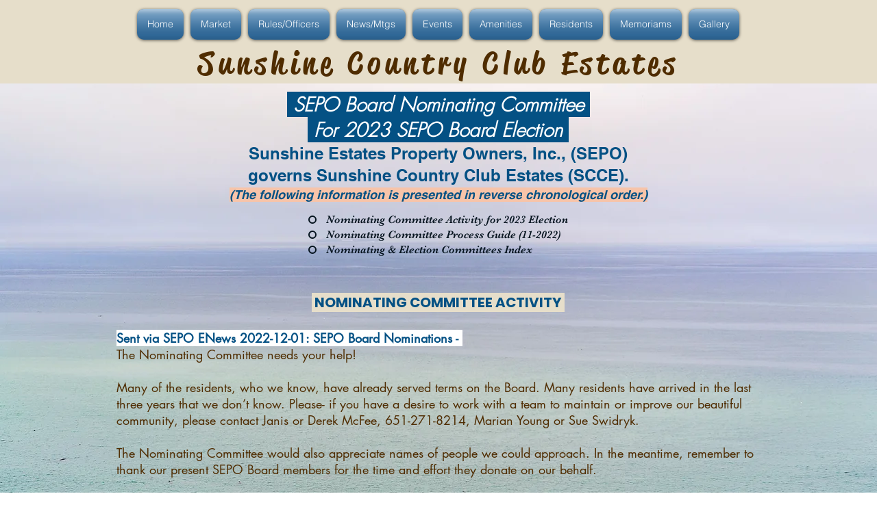

--- FILE ---
content_type: text/html; charset=UTF-8
request_url: https://www.sunshinecountryclub.com/board-nom-comm-2023
body_size: 145583
content:
<!DOCTYPE html>
<html lang="en">
<head>
  
  <!-- SEO Tags -->
  <title>Board Nominating Committee (2023) | sunshine</title>
  <link rel="canonical" href="https://www.sunshinecountryclub.com/board-nom-comm-2023"/>
  <meta property="og:title" content="Board Nominating Committee (2023) | sunshine"/>
  <meta property="og:url" content="https://www.sunshinecountryclub.com/board-nom-comm-2023"/>
  <meta property="og:site_name" content="Sunshine Estates"/>
  <meta property="og:type" content="website"/>
  <meta name="google-site-verification" content="9d4wOt9KOZIyfhOCKdr-0vAf13Afw6rC9gYUi5mkLto"/>
  <meta name="twitter:card" content="summary_large_image"/>
  <meta name="twitter:title" content="Board Nominating Committee (2023) | sunshine"/>

  
  <meta charset='utf-8'>
  <meta name="viewport" content="width=device-width, initial-scale=1" id="wixDesktopViewport" />
  <meta http-equiv="X-UA-Compatible" content="IE=edge">
  <meta name="generator" content="Wix.com Website Builder"/>

  <link rel="icon" sizes="192x192" href="https://static.parastorage.com/client/pfavico.ico" type="image/x-icon"/>
  <link rel="shortcut icon" href="https://static.parastorage.com/client/pfavico.ico" type="image/x-icon"/>
  <link rel="apple-touch-icon" href="https://static.parastorage.com/client/pfavico.ico" type="image/x-icon"/>

  <!-- Safari Pinned Tab Icon -->
  <!-- <link rel="mask-icon" href="https://static.parastorage.com/client/pfavico.ico"> -->

  <!-- Original trials -->
  


  <!-- Segmenter Polyfill -->
  <script>
    if (!window.Intl || !window.Intl.Segmenter) {
      (function() {
        var script = document.createElement('script');
        script.src = 'https://static.parastorage.com/unpkg/@formatjs/intl-segmenter@11.7.10/polyfill.iife.js';
        document.head.appendChild(script);
      })();
    }
  </script>

  <!-- Legacy Polyfills -->
  <script nomodule="" src="https://static.parastorage.com/unpkg/core-js-bundle@3.2.1/minified.js"></script>
  <script nomodule="" src="https://static.parastorage.com/unpkg/focus-within-polyfill@5.0.9/dist/focus-within-polyfill.js"></script>

  <!-- Performance API Polyfills -->
  <script>
  (function () {
    var noop = function noop() {};
    if ("performance" in window === false) {
      window.performance = {};
    }
    window.performance.mark = performance.mark || noop;
    window.performance.measure = performance.measure || noop;
    if ("now" in window.performance === false) {
      var nowOffset = Date.now();
      if (performance.timing && performance.timing.navigationStart) {
        nowOffset = performance.timing.navigationStart;
      }
      window.performance.now = function now() {
        return Date.now() - nowOffset;
      };
    }
  })();
  </script>

  <!-- Globals Definitions -->
  <script>
    (function () {
      var now = Date.now()
      window.initialTimestamps = {
        initialTimestamp: now,
        initialRequestTimestamp: Math.round(performance.timeOrigin ? performance.timeOrigin : now - performance.now())
      }

      window.thunderboltTag = "libs-releases-GA-local"
      window.thunderboltVersion = "1.16780.0"
    })();
  </script>

  <!-- Essential Viewer Model -->
  <script type="application/json" id="wix-essential-viewer-model">{"fleetConfig":{"fleetName":"thunderbolt-seo-isolated-renderer","type":"GA","code":0},"mode":{"qa":false,"enableTestApi":false,"debug":false,"ssrIndicator":false,"ssrOnly":false,"siteAssetsFallback":"enable","versionIndicator":false},"componentsLibrariesTopology":[{"artifactId":"editor-elements","namespace":"wixui","url":"https:\/\/static.parastorage.com\/services\/editor-elements\/1.14853.0"},{"artifactId":"editor-elements","namespace":"dsgnsys","url":"https:\/\/static.parastorage.com\/services\/editor-elements\/1.14853.0"}],"siteFeaturesConfigs":{"sessionManager":{"isRunningInDifferentSiteContext":false}},"language":{"userLanguage":"en"},"siteAssets":{"clientTopology":{"mediaRootUrl":"https:\/\/static.wixstatic.com","staticMediaUrl":"https:\/\/static.wixstatic.com\/media","moduleRepoUrl":"https:\/\/static.parastorage.com\/unpkg","fileRepoUrl":"https:\/\/static.parastorage.com\/services","viewerAppsUrl":"https:\/\/viewer-apps.parastorage.com","viewerAssetsUrl":"https:\/\/viewer-assets.parastorage.com","siteAssetsUrl":"https:\/\/siteassets.parastorage.com","pageJsonServerUrls":["https:\/\/pages.parastorage.com","https:\/\/staticorigin.wixstatic.com","https:\/\/www.sunshinecountryclub.com","https:\/\/fallback.wix.com\/wix-html-editor-pages-webapp\/page"],"pathOfTBModulesInFileRepoForFallback":"wix-thunderbolt\/dist\/"}},"siteFeatures":["accessibility","appMonitoring","assetsLoader","businessLogger","captcha","clickHandlerRegistrar","commonConfig","componentsLoader","componentsRegistry","consentPolicy","cyclicTabbing","domSelectors","dynamicPages","environmentWixCodeSdk","environment","locationWixCodeSdk","mpaNavigation","navigationManager","navigationPhases","ooi","pages","panorama","passwordProtectedPage","protectedPages","renderer","reporter","routerFetch","router","scrollRestoration","seoWixCodeSdk","seo","sessionManager","siteMembersWixCodeSdk","siteMembers","siteScrollBlocker","siteWixCodeSdk","speculationRules","ssrCache","stores","structureApi","thunderboltInitializer","tpaCommons","translations","usedPlatformApis","warmupData","windowMessageRegistrar","windowWixCodeSdk","wixCustomElementComponent","wixEmbedsApi","componentsReact","platform"],"site":{"externalBaseUrl":"https:\/\/www.sunshinecountryclub.com","isSEO":true},"media":{"staticMediaUrl":"https:\/\/static.wixstatic.com\/media","mediaRootUrl":"https:\/\/static.wixstatic.com\/","staticVideoUrl":"https:\/\/video.wixstatic.com\/"},"requestUrl":"https:\/\/www.sunshinecountryclub.com\/board-nom-comm-2023","rollout":{"siteAssetsVersionsRollout":false,"isDACRollout":0,"isTBRollout":false},"commonConfig":{"brand":"wix","host":"VIEWER","bsi":"","consentPolicy":{},"consentPolicyHeader":{},"siteRevision":"8614","renderingFlow":"NONE","language":"en","locale":"en-us"},"interactionSampleRatio":0.01,"dynamicModelUrl":"https:\/\/www.sunshinecountryclub.com\/_api\/v2\/dynamicmodel","accessTokensUrl":"https:\/\/www.sunshinecountryclub.com\/_api\/v1\/access-tokens","isExcludedFromSecurityExperiments":false,"experiments":{"specs.thunderbolt.hardenFetchAndXHR":true,"specs.thunderbolt.securityExperiments":true}}</script>
  <script>window.viewerModel = JSON.parse(document.getElementById('wix-essential-viewer-model').textContent)</script>

  <script>
    window.commonConfig = viewerModel.commonConfig
  </script>

  
  <!-- BEGIN handleAccessTokens bundle -->

  <script data-url="https://static.parastorage.com/services/wix-thunderbolt/dist/handleAccessTokens.inline.4f2f9a53.bundle.min.js">(()=>{"use strict";function e(e){let{context:o,property:r,value:n,enumerable:i=!0}=e,c=e.get,l=e.set;if(!r||void 0===n&&!c&&!l)return new Error("property and value are required");let a=o||globalThis,s=a?.[r],u={};if(void 0!==n)u.value=n;else{if(c){let e=t(c);e&&(u.get=e)}if(l){let e=t(l);e&&(u.set=e)}}let p={...u,enumerable:i||!1,configurable:!1};void 0!==n&&(p.writable=!1);try{Object.defineProperty(a,r,p)}catch(e){return e instanceof TypeError?s:e}return s}function t(e,t){return"function"==typeof e?e:!0===e?.async&&"function"==typeof e.func?t?async function(t){return e.func(t)}:async function(){return e.func()}:"function"==typeof e?.func?e.func:void 0}try{e({property:"strictDefine",value:e})}catch{}try{e({property:"defineStrictObject",value:r})}catch{}try{e({property:"defineStrictMethod",value:n})}catch{}var o=["toString","toLocaleString","valueOf","constructor","prototype"];function r(t){let{context:n,property:c,propertiesToExclude:l=[],skipPrototype:a=!1,hardenPrototypePropertiesToExclude:s=[]}=t;if(!c)return new Error("property is required");let u=(n||globalThis)[c],p={},f=i(n,c);u&&("object"==typeof u||"function"==typeof u)&&Reflect.ownKeys(u).forEach(t=>{if(!l.includes(t)&&!o.includes(t)){let o=i(u,t);if(o&&(o.writable||o.configurable)){let{value:r,get:n,set:i,enumerable:c=!1}=o,l={};void 0!==r?l.value=r:n?l.get=n:i&&(l.set=i);try{let o=e({context:u,property:t,...l,enumerable:c});p[t]=o}catch(e){if(!(e instanceof TypeError))throw e;try{p[t]=o.value||o.get||o.set}catch{}}}}});let d={originalObject:u,originalProperties:p};if(!a&&void 0!==u?.prototype){let e=r({context:u,property:"prototype",propertiesToExclude:s,skipPrototype:!0});e instanceof Error||(d.originalPrototype=e?.originalObject,d.originalPrototypeProperties=e?.originalProperties)}return e({context:n,property:c,value:u,enumerable:f?.enumerable}),d}function n(t,o){let r=(o||globalThis)[t],n=i(o||globalThis,t);return r&&n&&(n.writable||n.configurable)?(Object.freeze(r),e({context:globalThis,property:t,value:r})):r}function i(e,t){if(e&&t)try{return Reflect.getOwnPropertyDescriptor(e,t)}catch{return}}function c(e){if("string"!=typeof e)return e;try{return decodeURIComponent(e).toLowerCase().trim()}catch{return e.toLowerCase().trim()}}function l(e,t){let o="";if("string"==typeof e)o=e.split("=")[0]?.trim()||"";else{if(!e||"string"!=typeof e.name)return!1;o=e.name}return t.has(c(o)||"")}function a(e,t){let o;return o="string"==typeof e?e.split(";").map(e=>e.trim()).filter(e=>e.length>0):e||[],o.filter(e=>!l(e,t))}var s=null;function u(){return null===s&&(s=typeof Document>"u"?void 0:Object.getOwnPropertyDescriptor(Document.prototype,"cookie")),s}function p(t,o){if(!globalThis?.cookieStore)return;let r=globalThis.cookieStore.get.bind(globalThis.cookieStore),n=globalThis.cookieStore.getAll.bind(globalThis.cookieStore),i=globalThis.cookieStore.set.bind(globalThis.cookieStore),c=globalThis.cookieStore.delete.bind(globalThis.cookieStore);return e({context:globalThis.CookieStore.prototype,property:"get",value:async function(e){return l(("string"==typeof e?e:e.name)||"",t)?null:r.call(this,e)},enumerable:!0}),e({context:globalThis.CookieStore.prototype,property:"getAll",value:async function(){return a(await n.apply(this,Array.from(arguments)),t)},enumerable:!0}),e({context:globalThis.CookieStore.prototype,property:"set",value:async function(){let e=Array.from(arguments);if(!l(1===e.length?e[0].name:e[0],t))return i.apply(this,e);o&&console.warn(o)},enumerable:!0}),e({context:globalThis.CookieStore.prototype,property:"delete",value:async function(){let e=Array.from(arguments);if(!l(1===e.length?e[0].name:e[0],t))return c.apply(this,e)},enumerable:!0}),e({context:globalThis.cookieStore,property:"prototype",value:globalThis.CookieStore.prototype,enumerable:!1}),e({context:globalThis,property:"cookieStore",value:globalThis.cookieStore,enumerable:!0}),{get:r,getAll:n,set:i,delete:c}}var f=["TextEncoder","TextDecoder","XMLHttpRequestEventTarget","EventTarget","URL","JSON","Reflect","Object","Array","Map","Set","WeakMap","WeakSet","Promise","Symbol","Error"],d=["addEventListener","removeEventListener","dispatchEvent","encodeURI","encodeURIComponent","decodeURI","decodeURIComponent"];const y=(e,t)=>{try{const o=t?t.get.call(document):document.cookie;return o.split(";").map(e=>e.trim()).filter(t=>t?.startsWith(e))[0]?.split("=")[1]}catch(e){return""}},g=(e="",t="",o="/")=>`${e}=; ${t?`domain=${t};`:""} max-age=0; path=${o}; expires=Thu, 01 Jan 1970 00:00:01 GMT`;function m(){(function(){if("undefined"!=typeof window){const e=performance.getEntriesByType("navigation")[0];return"back_forward"===(e?.type||"")}return!1})()&&function(){const{counter:e}=function(){const e=b("getItem");if(e){const[t,o]=e.split("-"),r=o?parseInt(o,10):0;if(r>=3){const e=t?Number(t):0;if(Date.now()-e>6e4)return{counter:0}}return{counter:r}}return{counter:0}}();e<3?(!function(e=1){b("setItem",`${Date.now()}-${e}`)}(e+1),window.location.reload()):console.error("ATS: Max reload attempts reached")}()}function b(e,t){try{return sessionStorage[e]("reload",t||"")}catch(e){console.error("ATS: Error calling sessionStorage:",e)}}const h="client-session-bind",v="sec-fetch-unsupported",{experiments:w}=window.viewerModel,T=[h,"client-binding",v,"svSession","smSession","server-session-bind","wixSession2","wixSession3"].map(e=>e.toLowerCase()),{cookie:S}=function(t,o){let r=new Set(t);return e({context:document,property:"cookie",set:{func:e=>function(e,t,o,r){let n=u(),i=c(t.split(";")[0]||"")||"";[...o].every(e=>!i.startsWith(e.toLowerCase()))&&n?.set?n.set.call(e,t):r&&console.warn(r)}(document,e,r,o)},get:{func:()=>function(e,t){let o=u();if(!o?.get)throw new Error("Cookie descriptor or getter not available");return a(o.get.call(e),t).join("; ")}(document,r)},enumerable:!0}),{cookieStore:p(r,o),cookie:u()}}(T),k="tbReady",x="security_overrideGlobals",{experiments:E,siteFeaturesConfigs:C,accessTokensUrl:P}=window.viewerModel,R=P,M={},O=(()=>{const e=y(h,S);if(w["specs.thunderbolt.browserCacheReload"]){y(v,S)||e?b("removeItem"):m()}return(()=>{const e=g(h),t=g(h,location.hostname);S.set.call(document,e),S.set.call(document,t)})(),e})();O&&(M["client-binding"]=O);const D=fetch;addEventListener(k,function e(t){const{logger:o}=t.detail;try{window.tb.init({fetch:D,fetchHeaders:M})}catch(e){const t=new Error("TB003");o.meter(`${x}_${t.message}`,{paramsOverrides:{errorType:x,eventString:t.message}}),window?.viewerModel?.mode.debug&&console.error(e)}finally{removeEventListener(k,e)}}),E["specs.thunderbolt.hardenFetchAndXHR"]||(window.fetchDynamicModel=()=>C.sessionManager.isRunningInDifferentSiteContext?Promise.resolve({}):fetch(R,{credentials:"same-origin",headers:M}).then(function(e){if(!e.ok)throw new Error(`[${e.status}]${e.statusText}`);return e.json()}),window.dynamicModelPromise=window.fetchDynamicModel())})();
//# sourceMappingURL=https://static.parastorage.com/services/wix-thunderbolt/dist/handleAccessTokens.inline.4f2f9a53.bundle.min.js.map</script>

<!-- END handleAccessTokens bundle -->

<!-- BEGIN overrideGlobals bundle -->

<script data-url="https://static.parastorage.com/services/wix-thunderbolt/dist/overrideGlobals.inline.ec13bfcf.bundle.min.js">(()=>{"use strict";function e(e){let{context:r,property:o,value:n,enumerable:i=!0}=e,c=e.get,a=e.set;if(!o||void 0===n&&!c&&!a)return new Error("property and value are required");let l=r||globalThis,u=l?.[o],s={};if(void 0!==n)s.value=n;else{if(c){let e=t(c);e&&(s.get=e)}if(a){let e=t(a);e&&(s.set=e)}}let p={...s,enumerable:i||!1,configurable:!1};void 0!==n&&(p.writable=!1);try{Object.defineProperty(l,o,p)}catch(e){return e instanceof TypeError?u:e}return u}function t(e,t){return"function"==typeof e?e:!0===e?.async&&"function"==typeof e.func?t?async function(t){return e.func(t)}:async function(){return e.func()}:"function"==typeof e?.func?e.func:void 0}try{e({property:"strictDefine",value:e})}catch{}try{e({property:"defineStrictObject",value:o})}catch{}try{e({property:"defineStrictMethod",value:n})}catch{}var r=["toString","toLocaleString","valueOf","constructor","prototype"];function o(t){let{context:n,property:c,propertiesToExclude:a=[],skipPrototype:l=!1,hardenPrototypePropertiesToExclude:u=[]}=t;if(!c)return new Error("property is required");let s=(n||globalThis)[c],p={},f=i(n,c);s&&("object"==typeof s||"function"==typeof s)&&Reflect.ownKeys(s).forEach(t=>{if(!a.includes(t)&&!r.includes(t)){let r=i(s,t);if(r&&(r.writable||r.configurable)){let{value:o,get:n,set:i,enumerable:c=!1}=r,a={};void 0!==o?a.value=o:n?a.get=n:i&&(a.set=i);try{let r=e({context:s,property:t,...a,enumerable:c});p[t]=r}catch(e){if(!(e instanceof TypeError))throw e;try{p[t]=r.value||r.get||r.set}catch{}}}}});let d={originalObject:s,originalProperties:p};if(!l&&void 0!==s?.prototype){let e=o({context:s,property:"prototype",propertiesToExclude:u,skipPrototype:!0});e instanceof Error||(d.originalPrototype=e?.originalObject,d.originalPrototypeProperties=e?.originalProperties)}return e({context:n,property:c,value:s,enumerable:f?.enumerable}),d}function n(t,r){let o=(r||globalThis)[t],n=i(r||globalThis,t);return o&&n&&(n.writable||n.configurable)?(Object.freeze(o),e({context:globalThis,property:t,value:o})):o}function i(e,t){if(e&&t)try{return Reflect.getOwnPropertyDescriptor(e,t)}catch{return}}function c(e){if("string"!=typeof e)return e;try{return decodeURIComponent(e).toLowerCase().trim()}catch{return e.toLowerCase().trim()}}function a(e,t){return e instanceof Headers?e.forEach((r,o)=>{l(o,t)||e.delete(o)}):Object.keys(e).forEach(r=>{l(r,t)||delete e[r]}),e}function l(e,t){return!t.has(c(e)||"")}function u(e,t){let r=!0,o=function(e){let t,r;if(globalThis.Request&&e instanceof Request)t=e.url;else{if("function"!=typeof e?.toString)throw new Error("Unsupported type for url");t=e.toString()}try{return new URL(t).pathname}catch{return r=t.replace(/#.+/gi,"").split("?").shift(),r.startsWith("/")?r:`/${r}`}}(e),n=c(o);return n&&t.some(e=>n.includes(e))&&(r=!1),r}function s(t,r,o){let n=fetch,i=XMLHttpRequest,c=new Set(r);function s(){let e=new i,r=e.open,n=e.setRequestHeader;return e.open=function(){let n=Array.from(arguments),i=n[1];if(n.length<2||u(i,t))return r.apply(e,n);throw new Error(o||`Request not allowed for path ${i}`)},e.setRequestHeader=function(t,r){l(decodeURIComponent(t),c)&&n.call(e,t,r)},e}return e({property:"fetch",value:function(){let e=function(e,t){return globalThis.Request&&e[0]instanceof Request&&e[0]?.headers?a(e[0].headers,t):e[1]?.headers&&a(e[1].headers,t),e}(arguments,c);return u(arguments[0],t)?n.apply(globalThis,Array.from(e)):new Promise((e,t)=>{t(new Error(o||`Request not allowed for path ${arguments[0]}`))})},enumerable:!0}),e({property:"XMLHttpRequest",value:s,enumerable:!0}),Object.keys(i).forEach(e=>{s[e]=i[e]}),{fetch:n,XMLHttpRequest:i}}var p=["TextEncoder","TextDecoder","XMLHttpRequestEventTarget","EventTarget","URL","JSON","Reflect","Object","Array","Map","Set","WeakMap","WeakSet","Promise","Symbol","Error"],f=["addEventListener","removeEventListener","dispatchEvent","encodeURI","encodeURIComponent","decodeURI","decodeURIComponent"];const d=function(){let t=globalThis.open,r=document.open;function o(e,r,o){let n="string"!=typeof e,i=t.call(window,e,r,o);return n||e&&function(e){return e.startsWith("//")&&/(?:[a-z0-9](?:[a-z0-9-]{0,61}[a-z0-9])?\.)+[a-z0-9][a-z0-9-]{0,61}[a-z0-9]/g.test(`${location.protocol}:${e}`)&&(e=`${location.protocol}${e}`),!e.startsWith("http")||new URL(e).hostname===location.hostname}(e)?{}:i}return e({property:"open",value:o,context:globalThis,enumerable:!0}),e({property:"open",value:function(e,t,n){return e?o(e,t,n):r.call(document,e||"",t||"",n||"")},context:document,enumerable:!0}),{open:t,documentOpen:r}},y=function(){let t=document.createElement,r=Element.prototype.setAttribute,o=Element.prototype.setAttributeNS;return e({property:"createElement",context:document,value:function(n,i){let a=t.call(document,n,i);if("iframe"===c(n)){e({property:"srcdoc",context:a,get:()=>"",set:()=>{console.warn("`srcdoc` is not allowed in iframe elements.")}});let t=function(e,t){"srcdoc"!==e.toLowerCase()?r.call(a,e,t):console.warn("`srcdoc` attribute is not allowed to be set.")},n=function(e,t,r){"srcdoc"!==t.toLowerCase()?o.call(a,e,t,r):console.warn("`srcdoc` attribute is not allowed to be set.")};a.setAttribute=t,a.setAttributeNS=n}return a},enumerable:!0}),{createElement:t,setAttribute:r,setAttributeNS:o}},m=["client-binding"],b=["/_api/v1/access-tokens","/_api/v2/dynamicmodel","/_api/one-app-session-web/v3/businesses"],h=function(){let t=setTimeout,r=setInterval;return o("setTimeout",0,globalThis),o("setInterval",0,globalThis),{setTimeout:t,setInterval:r};function o(t,r,o){let n=o||globalThis,i=n[t];if(!i||"function"!=typeof i)throw new Error(`Function ${t} not found or is not a function`);e({property:t,value:function(){let e=Array.from(arguments);if("string"!=typeof e[r])return i.apply(n,e);console.warn(`Calling ${t} with a String Argument at index ${r} is not allowed`)},context:o,enumerable:!0})}},v=function(){if(navigator&&"serviceWorker"in navigator){let t=navigator.serviceWorker.register;return e({context:navigator.serviceWorker,property:"register",value:function(){console.log("Service worker registration is not allowed")},enumerable:!0}),{register:t}}return{}};performance.mark("overrideGlobals started");const{isExcludedFromSecurityExperiments:g,experiments:w}=window.viewerModel,E=!g&&w["specs.thunderbolt.securityExperiments"];try{d(),E&&y(),w["specs.thunderbolt.hardenFetchAndXHR"]&&E&&s(b,m),v(),(e=>{let t=[],r=[];r=r.concat(["TextEncoder","TextDecoder"]),e&&(r=r.concat(["XMLHttpRequestEventTarget","EventTarget"])),r=r.concat(["URL","JSON"]),e&&(t=t.concat(["addEventListener","removeEventListener"])),t=t.concat(["encodeURI","encodeURIComponent","decodeURI","decodeURIComponent"]),r=r.concat(["String","Number"]),e&&r.push("Object"),r=r.concat(["Reflect"]),t.forEach(e=>{n(e),["addEventListener","removeEventListener"].includes(e)&&n(e,document)}),r.forEach(e=>{o({property:e})})})(E),E&&h()}catch(e){window?.viewerModel?.mode.debug&&console.error(e);const t=new Error("TB006");window.fedops?.reportError(t,"security_overrideGlobals"),window.Sentry?window.Sentry.captureException(t):globalThis.defineStrictProperty("sentryBuffer",[t],window,!1)}performance.mark("overrideGlobals ended")})();
//# sourceMappingURL=https://static.parastorage.com/services/wix-thunderbolt/dist/overrideGlobals.inline.ec13bfcf.bundle.min.js.map</script>

<!-- END overrideGlobals bundle -->


  
  <script>
    window.commonConfig = viewerModel.commonConfig

	
  </script>

  <!-- Initial CSS -->
  <style data-url="https://static.parastorage.com/services/wix-thunderbolt/dist/main.347af09f.min.css">@keyframes slide-horizontal-new{0%{transform:translateX(100%)}}@keyframes slide-horizontal-old{80%{opacity:1}to{opacity:0;transform:translateX(-100%)}}@keyframes slide-vertical-new{0%{transform:translateY(-100%)}}@keyframes slide-vertical-old{80%{opacity:1}to{opacity:0;transform:translateY(100%)}}@keyframes out-in-new{0%{opacity:0}}@keyframes out-in-old{to{opacity:0}}:root:active-view-transition{view-transition-name:none}::view-transition{pointer-events:none}:root:active-view-transition::view-transition-new(page-group),:root:active-view-transition::view-transition-old(page-group){animation-duration:.6s;cursor:wait;pointer-events:all}:root:active-view-transition-type(SlideHorizontal)::view-transition-old(page-group){animation:slide-horizontal-old .6s cubic-bezier(.83,0,.17,1) forwards;mix-blend-mode:normal}:root:active-view-transition-type(SlideHorizontal)::view-transition-new(page-group){animation:slide-horizontal-new .6s cubic-bezier(.83,0,.17,1) backwards;mix-blend-mode:normal}:root:active-view-transition-type(SlideVertical)::view-transition-old(page-group){animation:slide-vertical-old .6s cubic-bezier(.83,0,.17,1) forwards;mix-blend-mode:normal}:root:active-view-transition-type(SlideVertical)::view-transition-new(page-group){animation:slide-vertical-new .6s cubic-bezier(.83,0,.17,1) backwards;mix-blend-mode:normal}:root:active-view-transition-type(OutIn)::view-transition-old(page-group){animation:out-in-old .35s cubic-bezier(.22,1,.36,1) forwards}:root:active-view-transition-type(OutIn)::view-transition-new(page-group){animation:out-in-new .35s cubic-bezier(.64,0,.78,0) .35s backwards}@media(prefers-reduced-motion:reduce){::view-transition-group(*),::view-transition-new(*),::view-transition-old(*){animation:none!important}}body,html{background:transparent;border:0;margin:0;outline:0;padding:0;vertical-align:baseline}body{--scrollbar-width:0px;font-family:Arial,Helvetica,sans-serif;font-size:10px}body,html{height:100%}body{overflow-x:auto;overflow-y:scroll}body:not(.responsive) #site-root{min-width:var(--site-width);width:100%}body:not([data-js-loaded]) [data-hide-prejs]{visibility:hidden}interact-element{display:contents}#SITE_CONTAINER{position:relative}:root{--one-unit:1vw;--section-max-width:9999px;--spx-stopper-max:9999px;--spx-stopper-min:0px;--browser-zoom:1}@supports(-webkit-appearance:none) and (stroke-color:transparent){:root{--safari-sticky-fix:opacity;--experimental-safari-sticky-fix:translateZ(0)}}@supports(container-type:inline-size){:root{--one-unit:1cqw}}[id^=oldHoverBox-]{mix-blend-mode:plus-lighter;transition:opacity .5s ease,visibility .5s ease}[data-mesh-id$=inlineContent-gridContainer]:has(>[id^=oldHoverBox-]){isolation:isolate}</style>
<style data-url="https://static.parastorage.com/services/wix-thunderbolt/dist/main.renderer.9cb0985f.min.css">a,abbr,acronym,address,applet,b,big,blockquote,button,caption,center,cite,code,dd,del,dfn,div,dl,dt,em,fieldset,font,footer,form,h1,h2,h3,h4,h5,h6,header,i,iframe,img,ins,kbd,label,legend,li,nav,object,ol,p,pre,q,s,samp,section,small,span,strike,strong,sub,sup,table,tbody,td,tfoot,th,thead,title,tr,tt,u,ul,var{background:transparent;border:0;margin:0;outline:0;padding:0;vertical-align:baseline}input,select,textarea{box-sizing:border-box;font-family:Helvetica,Arial,sans-serif}ol,ul{list-style:none}blockquote,q{quotes:none}ins{text-decoration:none}del{text-decoration:line-through}table{border-collapse:collapse;border-spacing:0}a{cursor:pointer;text-decoration:none}.testStyles{overflow-y:hidden}.reset-button{-webkit-appearance:none;background:none;border:0;color:inherit;font:inherit;line-height:normal;outline:0;overflow:visible;padding:0;-webkit-user-select:none;-moz-user-select:none;-ms-user-select:none}:focus{outline:none}body.device-mobile-optimized:not(.disable-site-overflow){overflow-x:hidden;overflow-y:scroll}body.device-mobile-optimized:not(.responsive) #SITE_CONTAINER{margin-left:auto;margin-right:auto;overflow-x:visible;position:relative;width:320px}body.device-mobile-optimized:not(.responsive):not(.blockSiteScrolling) #SITE_CONTAINER{margin-top:0}body.device-mobile-optimized>*{max-width:100%!important}body.device-mobile-optimized #site-root{overflow-x:hidden;overflow-y:hidden}@supports(overflow:clip){body.device-mobile-optimized #site-root{overflow-x:clip;overflow-y:clip}}body.device-mobile-non-optimized #SITE_CONTAINER #site-root{overflow-x:clip;overflow-y:clip}body.device-mobile-non-optimized.fullScreenMode{background-color:#5f6360}body.device-mobile-non-optimized.fullScreenMode #MOBILE_ACTIONS_MENU,body.device-mobile-non-optimized.fullScreenMode #SITE_BACKGROUND,body.device-mobile-non-optimized.fullScreenMode #site-root,body.fullScreenMode #WIX_ADS{visibility:hidden}body.fullScreenMode{overflow-x:hidden!important;overflow-y:hidden!important}body.fullScreenMode.device-mobile-optimized #TINY_MENU{opacity:0;pointer-events:none}body.fullScreenMode-scrollable.device-mobile-optimized{overflow-x:hidden!important;overflow-y:auto!important}body.fullScreenMode-scrollable.device-mobile-optimized #masterPage,body.fullScreenMode-scrollable.device-mobile-optimized #site-root{overflow-x:hidden!important;overflow-y:hidden!important}body.fullScreenMode-scrollable.device-mobile-optimized #SITE_BACKGROUND,body.fullScreenMode-scrollable.device-mobile-optimized #masterPage{height:auto!important}body.fullScreenMode-scrollable.device-mobile-optimized #masterPage.mesh-layout{height:0!important}body.blockSiteScrolling,body.siteScrollingBlocked{position:fixed;width:100%}body.blockSiteScrolling #SITE_CONTAINER{margin-top:calc(var(--blocked-site-scroll-margin-top)*-1)}#site-root{margin:0 auto;min-height:100%;position:relative;top:var(--wix-ads-height)}#site-root img:not([src]){visibility:hidden}#site-root svg img:not([src]){visibility:visible}.auto-generated-link{color:inherit}#SCROLL_TO_BOTTOM,#SCROLL_TO_TOP{height:0}.has-click-trigger{cursor:pointer}.fullScreenOverlay{bottom:0;display:flex;justify-content:center;left:0;overflow-y:hidden;position:fixed;right:0;top:-60px;z-index:1005}.fullScreenOverlay>.fullScreenOverlayContent{bottom:0;left:0;margin:0 auto;overflow:hidden;position:absolute;right:0;top:60px;transform:translateZ(0)}[data-mesh-id$=centeredContent],[data-mesh-id$=form],[data-mesh-id$=inlineContent]{pointer-events:none;position:relative}[data-mesh-id$=-gridWrapper],[data-mesh-id$=-rotated-wrapper]{pointer-events:none}[data-mesh-id$=-gridContainer]>*,[data-mesh-id$=-rotated-wrapper]>*,[data-mesh-id$=inlineContent]>:not([data-mesh-id$=-gridContainer]){pointer-events:auto}.device-mobile-optimized #masterPage.mesh-layout #SOSP_CONTAINER_CUSTOM_ID{grid-area:2/1/3/2;-ms-grid-row:2;position:relative}#masterPage.mesh-layout{-ms-grid-rows:max-content max-content min-content max-content;-ms-grid-columns:100%;align-items:start;display:-ms-grid;display:grid;grid-template-columns:100%;grid-template-rows:max-content max-content min-content max-content;justify-content:stretch}#masterPage.mesh-layout #PAGES_CONTAINER,#masterPage.mesh-layout #SITE_FOOTER-placeholder,#masterPage.mesh-layout #SITE_FOOTER_WRAPPER,#masterPage.mesh-layout #SITE_HEADER-placeholder,#masterPage.mesh-layout #SITE_HEADER_WRAPPER,#masterPage.mesh-layout #SOSP_CONTAINER_CUSTOM_ID[data-state~=mobileView],#masterPage.mesh-layout #soapAfterPagesContainer,#masterPage.mesh-layout #soapBeforePagesContainer{-ms-grid-row-align:start;-ms-grid-column-align:start;-ms-grid-column:1}#masterPage.mesh-layout #SITE_HEADER-placeholder,#masterPage.mesh-layout #SITE_HEADER_WRAPPER{grid-area:1/1/2/2;-ms-grid-row:1}#masterPage.mesh-layout #PAGES_CONTAINER,#masterPage.mesh-layout #soapAfterPagesContainer,#masterPage.mesh-layout #soapBeforePagesContainer{grid-area:3/1/4/2;-ms-grid-row:3}#masterPage.mesh-layout #soapAfterPagesContainer,#masterPage.mesh-layout #soapBeforePagesContainer{width:100%}#masterPage.mesh-layout #PAGES_CONTAINER{align-self:stretch}#masterPage.mesh-layout main#PAGES_CONTAINER{display:block}#masterPage.mesh-layout #SITE_FOOTER-placeholder,#masterPage.mesh-layout #SITE_FOOTER_WRAPPER{grid-area:4/1/5/2;-ms-grid-row:4}#masterPage.mesh-layout #SITE_PAGES,#masterPage.mesh-layout [data-mesh-id=PAGES_CONTAINERcenteredContent],#masterPage.mesh-layout [data-mesh-id=PAGES_CONTAINERinlineContent]{height:100%}#masterPage.mesh-layout.desktop>*{width:100%}#masterPage.mesh-layout #PAGES_CONTAINER,#masterPage.mesh-layout #SITE_FOOTER,#masterPage.mesh-layout #SITE_FOOTER_WRAPPER,#masterPage.mesh-layout #SITE_HEADER,#masterPage.mesh-layout #SITE_HEADER_WRAPPER,#masterPage.mesh-layout #SITE_PAGES,#masterPage.mesh-layout #masterPageinlineContent{position:relative}#masterPage.mesh-layout #SITE_HEADER{grid-area:1/1/2/2}#masterPage.mesh-layout #SITE_FOOTER{grid-area:4/1/5/2}#masterPage.mesh-layout.overflow-x-clip #SITE_FOOTER,#masterPage.mesh-layout.overflow-x-clip #SITE_HEADER{overflow-x:clip}[data-z-counter]{z-index:0}[data-z-counter="0"]{z-index:auto}.wixSiteProperties{-webkit-font-smoothing:antialiased;-moz-osx-font-smoothing:grayscale}:root{--wst-button-color-fill-primary:rgb(var(--color_48));--wst-button-color-border-primary:rgb(var(--color_49));--wst-button-color-text-primary:rgb(var(--color_50));--wst-button-color-fill-primary-hover:rgb(var(--color_51));--wst-button-color-border-primary-hover:rgb(var(--color_52));--wst-button-color-text-primary-hover:rgb(var(--color_53));--wst-button-color-fill-primary-disabled:rgb(var(--color_54));--wst-button-color-border-primary-disabled:rgb(var(--color_55));--wst-button-color-text-primary-disabled:rgb(var(--color_56));--wst-button-color-fill-secondary:rgb(var(--color_57));--wst-button-color-border-secondary:rgb(var(--color_58));--wst-button-color-text-secondary:rgb(var(--color_59));--wst-button-color-fill-secondary-hover:rgb(var(--color_60));--wst-button-color-border-secondary-hover:rgb(var(--color_61));--wst-button-color-text-secondary-hover:rgb(var(--color_62));--wst-button-color-fill-secondary-disabled:rgb(var(--color_63));--wst-button-color-border-secondary-disabled:rgb(var(--color_64));--wst-button-color-text-secondary-disabled:rgb(var(--color_65));--wst-color-fill-base-1:rgb(var(--color_36));--wst-color-fill-base-2:rgb(var(--color_37));--wst-color-fill-base-shade-1:rgb(var(--color_38));--wst-color-fill-base-shade-2:rgb(var(--color_39));--wst-color-fill-base-shade-3:rgb(var(--color_40));--wst-color-fill-accent-1:rgb(var(--color_41));--wst-color-fill-accent-2:rgb(var(--color_42));--wst-color-fill-accent-3:rgb(var(--color_43));--wst-color-fill-accent-4:rgb(var(--color_44));--wst-color-fill-background-primary:rgb(var(--color_11));--wst-color-fill-background-secondary:rgb(var(--color_12));--wst-color-text-primary:rgb(var(--color_15));--wst-color-text-secondary:rgb(var(--color_14));--wst-color-action:rgb(var(--color_18));--wst-color-disabled:rgb(var(--color_39));--wst-color-title:rgb(var(--color_45));--wst-color-subtitle:rgb(var(--color_46));--wst-color-line:rgb(var(--color_47));--wst-font-style-h2:var(--font_2);--wst-font-style-h3:var(--font_3);--wst-font-style-h4:var(--font_4);--wst-font-style-h5:var(--font_5);--wst-font-style-h6:var(--font_6);--wst-font-style-body-large:var(--font_7);--wst-font-style-body-medium:var(--font_8);--wst-font-style-body-small:var(--font_9);--wst-font-style-body-x-small:var(--font_10);--wst-color-custom-1:rgb(var(--color_13));--wst-color-custom-2:rgb(var(--color_16));--wst-color-custom-3:rgb(var(--color_17));--wst-color-custom-4:rgb(var(--color_19));--wst-color-custom-5:rgb(var(--color_20));--wst-color-custom-6:rgb(var(--color_21));--wst-color-custom-7:rgb(var(--color_22));--wst-color-custom-8:rgb(var(--color_23));--wst-color-custom-9:rgb(var(--color_24));--wst-color-custom-10:rgb(var(--color_25));--wst-color-custom-11:rgb(var(--color_26));--wst-color-custom-12:rgb(var(--color_27));--wst-color-custom-13:rgb(var(--color_28));--wst-color-custom-14:rgb(var(--color_29));--wst-color-custom-15:rgb(var(--color_30));--wst-color-custom-16:rgb(var(--color_31));--wst-color-custom-17:rgb(var(--color_32));--wst-color-custom-18:rgb(var(--color_33));--wst-color-custom-19:rgb(var(--color_34));--wst-color-custom-20:rgb(var(--color_35))}.wix-presets-wrapper{display:contents}</style>

  <meta name="format-detection" content="telephone=no">
  <meta name="skype_toolbar" content="skype_toolbar_parser_compatible">
  
  

  

  

  <!-- head performance data start -->
  
  <!-- head performance data end -->
  

    


    
<style data-href="https://static.parastorage.com/services/editor-elements-library/dist/thunderbolt/rb_wixui.thunderbolt[DropDownMenu_SeparateShinyIIMenuButtonSkin].3aeb068f.min.css">._pfxlW{clip-path:inset(50%);height:24px;position:absolute;width:24px}._pfxlW:active,._pfxlW:focus{clip-path:unset;right:0;top:50%;transform:translateY(-50%)}._pfxlW.RG3k61{transform:translateY(-50%) rotate(180deg)}.FiwzqW,.kho3tZ{box-sizing:border-box;height:100%;overflow:visible;position:relative;width:auto}.FiwzqW[data-state~=header] a,.FiwzqW[data-state~=header] div,[data-state~=header].kho3tZ a,[data-state~=header].kho3tZ div{cursor:default!important}.FiwzqW .z7q5wz,.kho3tZ .z7q5wz{display:inline-block;height:100%;width:100%}.kho3tZ{--display:inline-block;display:var(--display)}.kho3tZ .EANwSA{overflow:hidden;padding:0 var(--pad,5px)}.kho3tZ .zrERMP{background-color:rgba(var(--bg,var(--color_11,color_11)),var(--alpha-bg,1));border-radius:var(--rd,10px);bottom:0;box-shadow:var(--shd,0 1px 4px rgba(0,0,0,.6));left:var(--pad,5px);position:absolute;right:var(--pad,5px);top:0}.kho3tZ .SWlBqW{background:transparent url([data-uri]) repeat-x top;transition:var(--trans,background-color .4s ease 0s)}.kho3tZ .FqEgY0,.kho3tZ .SWlBqW{border-radius:var(--rd,10px);height:100%;width:100%}.kho3tZ .FqEgY0{background:transparent url([data-uri]) repeat-x bottom}.kho3tZ .Prrqi6{cursor:pointer;position:relative}.kho3tZ .gwXK5q{color:rgb(var(--txt,var(--color_15,color_15)));display:inline-block;font:var(--fnt,var(--font_1));padding:0 10px;transition:var(--trans2,color .4s ease 0s)}.kho3tZ[data-listposition=left] .EANwSA{padding-left:0}.kho3tZ[data-listposition=left] .zrERMP{left:0}.kho3tZ[data-listposition=right] .EANwSA{padding-right:0}.kho3tZ[data-listposition=right] .zrERMP{right:0}.kho3tZ[data-listposition=lonely] .EANwSA{padding:0}.kho3tZ[data-listposition=lonely] .zrERMP{left:0;right:0}.kho3tZ[data-state~=drop]{display:block;width:100%}.kho3tZ[data-state~=drop] .EANwSA{padding:0}.kho3tZ[data-state~=drop] .zrERMP{background:transparent;border-radius:var(--no_rd,0);box-shadow:var(--noshd,none);left:0;right:0;transition:var(--trans,background-color .4s ease 0s)}.kho3tZ[data-state~=drop] .FqEgY0{border-radius:var(--no_rd,0)}.kho3tZ[data-state~=drop] .SWlBqW{border-radius:var(--no_rd,0);opacity:0;transition:var(--trans1,opacity .4s ease 0s)}.kho3tZ[data-state~=drop] .gwXK5q{display:inline-block;padding:0 .5em}.kho3tZ[data-listposition=dropLonely] .FqEgY0,.kho3tZ[data-listposition=dropLonely] .SWlBqW{border-radius:var(--rdDrop,10px)}.kho3tZ[data-listposition=top] .FqEgY0,.kho3tZ[data-listposition=top] .SWlBqW{border-radius:var(--rdDrop,10px);border-bottom-left-radius:0;border-bottom-right-radius:0}.kho3tZ[data-listposition=bottom] .FqEgY0,.kho3tZ[data-listposition=bottom] .SWlBqW{border-radius:var(--rdDrop,10px);border-top-left-radius:0;border-top-right-radius:0}.kho3tZ[data-state~=drop]:hover .FqEgY0,.kho3tZ[data-state~=drop]:hover .SWlBqW,.kho3tZ[data-state~=drop][data-state~=over] .FqEgY0,.kho3tZ[data-state~=drop][data-state~=over] .SWlBqW,.kho3tZ[data-state~=drop][data-state~=selected] .FqEgY0,.kho3tZ[data-state~=drop][data-state~=selected] .SWlBqW{opacity:1;transition:var(--trans1,opacity .4s ease 0s)}.kho3tZ[data-state~=link]:hover .SWlBqW,.kho3tZ[data-state~=over] .SWlBqW{background-color:rgba(var(--bgh,var(--color_17,color_17)),var(--alpha-bgh,1));transition:var(--trans,background-color .4s ease 0s)}.kho3tZ[data-state~=link]:hover .gwXK5q,.kho3tZ[data-state~=over] .gwXK5q{color:rgb(var(--txth,var(--color_15,color_15)));display:inline-block;transition:var(--trans2,color .4s ease 0s)}.kho3tZ[data-state~=selected] .SWlBqW{background-color:rgba(var(--bgs,var(--color_18,color_18)),var(--alpha-bgs,1));transition:var(--trans,background-color .4s ease 0s)}.kho3tZ[data-state~=selected] .gwXK5q{color:rgb(var(--txts,var(--color_15,color_15)));display:inline-block;transition:var(--trans2,color .4s ease 0s)}.qTTKWE{overflow-x:hidden}.qTTKWE .FBQaYY{display:flex;flex-direction:column;height:100%;width:100%}.qTTKWE .FBQaYY .fC0ssB{flex:1}.qTTKWE .FBQaYY .d6hRRZ{height:calc(100% - (var(--menuTotalBordersY, 0px)));overflow:visible;white-space:nowrap;width:calc(100% - (var(--menuTotalBordersX, 0px)))}.qTTKWE .FBQaYY .d6hRRZ .TgaYIk,.qTTKWE .FBQaYY .d6hRRZ .w1cv6z{direction:var(--menu-direction);display:inline-block;text-align:var(--menu-align,var(--align))}.qTTKWE .FBQaYY .d6hRRZ .iLo7Ld{display:block;width:100%}.qTTKWE .XsCk18{direction:var(--submenus-direction);display:block;opacity:1;text-align:var(--submenus-align,var(--align));z-index:99999}.qTTKWE .XsCk18 .ZnH1J3{display:inherit;overflow:visible;visibility:inherit;white-space:nowrap;width:auto}.qTTKWE .XsCk18.CWGiZP{transition:visibility;transition-delay:.2s;visibility:visible}.qTTKWE .XsCk18 .TgaYIk{display:inline-block}.qTTKWE .f8Ww4H{display:none}.tvWYMS>nav{bottom:0;left:0;right:0;top:0}.tvWYMS .XsCk18,.tvWYMS .d6hRRZ,.tvWYMS>nav{position:absolute}.tvWYMS .XsCk18{box-sizing:border-box;margin-top:7px;padding:0 var(--pad,5px);visibility:hidden}.tvWYMS [data-dropmode=dropUp] .XsCk18{margin-bottom:7px;margin-top:0}.tvWYMS .XsCk18[data-drophposition=left]{padding-left:0}.tvWYMS .XsCk18[data-drophposition=right]{padding-right:0}.tvWYMS .ZnH1J3{background-color:rgba(var(--bgDrop,var(--color_11,color_11)),var(--alpha-bgDrop,1));border-radius:var(--rdDrop,10px);box-shadow:var(--shd,0 1px 4px rgba(0,0,0,.6));overflow:hidden}</style>
<style data-href="https://static.parastorage.com/services/editor-elements-library/dist/thunderbolt/rb_wixui.thunderbolt_bootstrap.a1b00b19.min.css">.cwL6XW{cursor:pointer}.sNF2R0{opacity:0}.hLoBV3{transition:opacity var(--transition-duration) cubic-bezier(.37,0,.63,1)}.Rdf41z,.hLoBV3{opacity:1}.ftlZWo{transition:opacity var(--transition-duration) cubic-bezier(.37,0,.63,1)}.ATGlOr,.ftlZWo{opacity:0}.KQSXD0{transition:opacity var(--transition-duration) cubic-bezier(.64,0,.78,0)}.KQSXD0,.pagQKE{opacity:1}._6zG5H{opacity:0;transition:opacity var(--transition-duration) cubic-bezier(.22,1,.36,1)}.BB49uC{transform:translateX(100%)}.j9xE1V{transition:transform var(--transition-duration) cubic-bezier(.87,0,.13,1)}.ICs7Rs,.j9xE1V{transform:translateX(0)}.DxijZJ{transition:transform var(--transition-duration) cubic-bezier(.87,0,.13,1)}.B5kjYq,.DxijZJ{transform:translateX(-100%)}.cJijIV{transition:transform var(--transition-duration) cubic-bezier(.87,0,.13,1)}.cJijIV,.hOxaWM{transform:translateX(0)}.T9p3fN{transform:translateX(100%);transition:transform var(--transition-duration) cubic-bezier(.87,0,.13,1)}.qDxYJm{transform:translateY(100%)}.aA9V0P{transition:transform var(--transition-duration) cubic-bezier(.87,0,.13,1)}.YPXPAS,.aA9V0P{transform:translateY(0)}.Xf2zsA{transition:transform var(--transition-duration) cubic-bezier(.87,0,.13,1)}.Xf2zsA,.y7Kt7s{transform:translateY(-100%)}.EeUgMu{transition:transform var(--transition-duration) cubic-bezier(.87,0,.13,1)}.EeUgMu,.fdHrtm{transform:translateY(0)}.WIFaG4{transform:translateY(100%);transition:transform var(--transition-duration) cubic-bezier(.87,0,.13,1)}body:not(.responsive) .JsJXaX{overflow-x:clip}:root:active-view-transition .JsJXaX{view-transition-name:page-group}.AnQkDU{display:grid;grid-template-columns:1fr;grid-template-rows:1fr;height:100%}.AnQkDU>div{align-self:stretch!important;grid-area:1/1/2/2;justify-self:stretch!important}.StylableButton2545352419__root{-archetype:box;border:none;box-sizing:border-box;cursor:pointer;display:block;height:100%;min-height:10px;min-width:10px;padding:0;touch-action:manipulation;width:100%}.StylableButton2545352419__root[disabled]{pointer-events:none}.StylableButton2545352419__root:not(:hover):not([disabled]).StylableButton2545352419--hasBackgroundColor{background-color:var(--corvid-background-color)!important}.StylableButton2545352419__root:hover:not([disabled]).StylableButton2545352419--hasHoverBackgroundColor{background-color:var(--corvid-hover-background-color)!important}.StylableButton2545352419__root:not(:hover)[disabled].StylableButton2545352419--hasDisabledBackgroundColor{background-color:var(--corvid-disabled-background-color)!important}.StylableButton2545352419__root:not(:hover):not([disabled]).StylableButton2545352419--hasBorderColor{border-color:var(--corvid-border-color)!important}.StylableButton2545352419__root:hover:not([disabled]).StylableButton2545352419--hasHoverBorderColor{border-color:var(--corvid-hover-border-color)!important}.StylableButton2545352419__root:not(:hover)[disabled].StylableButton2545352419--hasDisabledBorderColor{border-color:var(--corvid-disabled-border-color)!important}.StylableButton2545352419__root.StylableButton2545352419--hasBorderRadius{border-radius:var(--corvid-border-radius)!important}.StylableButton2545352419__root.StylableButton2545352419--hasBorderWidth{border-width:var(--corvid-border-width)!important}.StylableButton2545352419__root:not(:hover):not([disabled]).StylableButton2545352419--hasColor,.StylableButton2545352419__root:not(:hover):not([disabled]).StylableButton2545352419--hasColor .StylableButton2545352419__label{color:var(--corvid-color)!important}.StylableButton2545352419__root:hover:not([disabled]).StylableButton2545352419--hasHoverColor,.StylableButton2545352419__root:hover:not([disabled]).StylableButton2545352419--hasHoverColor .StylableButton2545352419__label{color:var(--corvid-hover-color)!important}.StylableButton2545352419__root:not(:hover)[disabled].StylableButton2545352419--hasDisabledColor,.StylableButton2545352419__root:not(:hover)[disabled].StylableButton2545352419--hasDisabledColor .StylableButton2545352419__label{color:var(--corvid-disabled-color)!important}.StylableButton2545352419__link{-archetype:box;box-sizing:border-box;color:#000;text-decoration:none}.StylableButton2545352419__container{align-items:center;display:flex;flex-basis:auto;flex-direction:row;flex-grow:1;height:100%;justify-content:center;overflow:hidden;transition:all .2s ease,visibility 0s;width:100%}.StylableButton2545352419__label{-archetype:text;-controller-part-type:LayoutChildDisplayDropdown,LayoutFlexChildSpacing(first);max-width:100%;min-width:1.8em;overflow:hidden;text-align:center;text-overflow:ellipsis;transition:inherit;white-space:nowrap}.StylableButton2545352419__root.StylableButton2545352419--isMaxContent .StylableButton2545352419__label{text-overflow:unset}.StylableButton2545352419__root.StylableButton2545352419--isWrapText .StylableButton2545352419__label{min-width:10px;overflow-wrap:break-word;white-space:break-spaces;word-break:break-word}.StylableButton2545352419__icon{-archetype:icon;-controller-part-type:LayoutChildDisplayDropdown,LayoutFlexChildSpacing(last);flex-shrink:0;height:50px;min-width:1px;transition:inherit}.StylableButton2545352419__icon.StylableButton2545352419--override{display:block!important}.StylableButton2545352419__icon svg,.StylableButton2545352419__icon>span{display:flex;height:inherit;width:inherit}.StylableButton2545352419__root:not(:hover):not([disalbed]).StylableButton2545352419--hasIconColor .StylableButton2545352419__icon svg{fill:var(--corvid-icon-color)!important;stroke:var(--corvid-icon-color)!important}.StylableButton2545352419__root:hover:not([disabled]).StylableButton2545352419--hasHoverIconColor .StylableButton2545352419__icon svg{fill:var(--corvid-hover-icon-color)!important;stroke:var(--corvid-hover-icon-color)!important}.StylableButton2545352419__root:not(:hover)[disabled].StylableButton2545352419--hasDisabledIconColor .StylableButton2545352419__icon svg{fill:var(--corvid-disabled-icon-color)!important;stroke:var(--corvid-disabled-icon-color)!important}.aeyn4z{bottom:0;left:0;position:absolute;right:0;top:0}.qQrFOK{cursor:pointer}.VDJedC{-webkit-tap-highlight-color:rgba(0,0,0,0);fill:var(--corvid-fill-color,var(--fill));fill-opacity:var(--fill-opacity);stroke:var(--corvid-stroke-color,var(--stroke));stroke-opacity:var(--stroke-opacity);stroke-width:var(--stroke-width);filter:var(--drop-shadow,none);opacity:var(--opacity);transform:var(--flip)}.VDJedC,.VDJedC svg{bottom:0;left:0;position:absolute;right:0;top:0}.VDJedC svg{height:var(--svg-calculated-height,100%);margin:auto;padding:var(--svg-calculated-padding,0);width:var(--svg-calculated-width,100%)}.VDJedC svg:not([data-type=ugc]){overflow:visible}.l4CAhn *{vector-effect:non-scaling-stroke}.Z_l5lU{-webkit-text-size-adjust:100%;-moz-text-size-adjust:100%;text-size-adjust:100%}ol.font_100,ul.font_100{color:#080808;font-family:"Arial, Helvetica, sans-serif",serif;font-size:10px;font-style:normal;font-variant:normal;font-weight:400;letter-spacing:normal;line-height:normal;margin:0;text-decoration:none}ol.font_100 li,ul.font_100 li{margin-bottom:12px}ol.wix-list-text-align,ul.wix-list-text-align{list-style-position:inside}ol.wix-list-text-align h1,ol.wix-list-text-align h2,ol.wix-list-text-align h3,ol.wix-list-text-align h4,ol.wix-list-text-align h5,ol.wix-list-text-align h6,ol.wix-list-text-align p,ul.wix-list-text-align h1,ul.wix-list-text-align h2,ul.wix-list-text-align h3,ul.wix-list-text-align h4,ul.wix-list-text-align h5,ul.wix-list-text-align h6,ul.wix-list-text-align p{display:inline}.HQSswv{cursor:pointer}.yi6otz{clip:rect(0 0 0 0);border:0;height:1px;margin:-1px;overflow:hidden;padding:0;position:absolute;width:1px}.zQ9jDz [data-attr-richtext-marker=true]{display:block}.zQ9jDz [data-attr-richtext-marker=true] table{border-collapse:collapse;margin:15px 0;width:100%}.zQ9jDz [data-attr-richtext-marker=true] table td{padding:12px;position:relative}.zQ9jDz [data-attr-richtext-marker=true] table td:after{border-bottom:1px solid currentColor;border-left:1px solid currentColor;bottom:0;content:"";left:0;opacity:.2;position:absolute;right:0;top:0}.zQ9jDz [data-attr-richtext-marker=true] table tr td:last-child:after{border-right:1px solid currentColor}.zQ9jDz [data-attr-richtext-marker=true] table tr:first-child td:after{border-top:1px solid currentColor}@supports(-webkit-appearance:none) and (stroke-color:transparent){.qvSjx3>*>:first-child{vertical-align:top}}@supports(-webkit-touch-callout:none){.qvSjx3>*>:first-child{vertical-align:top}}.LkZBpT :is(p,h1,h2,h3,h4,h5,h6,ul,ol,span[data-attr-richtext-marker],blockquote,div) [class$=rich-text__text],.LkZBpT :is(p,h1,h2,h3,h4,h5,h6,ul,ol,span[data-attr-richtext-marker],blockquote,div)[class$=rich-text__text]{color:var(--corvid-color,currentColor)}.LkZBpT :is(p,h1,h2,h3,h4,h5,h6,ul,ol,span[data-attr-richtext-marker],blockquote,div) span[style*=color]{color:var(--corvid-color,currentColor)!important}.Kbom4H{direction:var(--text-direction);min-height:var(--min-height);min-width:var(--min-width)}.Kbom4H .upNqi2{word-wrap:break-word;height:100%;overflow-wrap:break-word;position:relative;width:100%}.Kbom4H .upNqi2 ul{list-style:disc inside}.Kbom4H .upNqi2 li{margin-bottom:12px}.MMl86N blockquote,.MMl86N div,.MMl86N h1,.MMl86N h2,.MMl86N h3,.MMl86N h4,.MMl86N h5,.MMl86N h6,.MMl86N p{letter-spacing:normal;line-height:normal}.gYHZuN{min-height:var(--min-height);min-width:var(--min-width)}.gYHZuN .upNqi2{word-wrap:break-word;height:100%;overflow-wrap:break-word;position:relative;width:100%}.gYHZuN .upNqi2 ol,.gYHZuN .upNqi2 ul{letter-spacing:normal;line-height:normal;margin-inline-start:.5em;padding-inline-start:1.3em}.gYHZuN .upNqi2 ul{list-style-type:disc}.gYHZuN .upNqi2 ol{list-style-type:decimal}.gYHZuN .upNqi2 ol ul,.gYHZuN .upNqi2 ul ul{line-height:normal;list-style-type:circle}.gYHZuN .upNqi2 ol ol ul,.gYHZuN .upNqi2 ol ul ul,.gYHZuN .upNqi2 ul ol ul,.gYHZuN .upNqi2 ul ul ul{line-height:normal;list-style-type:square}.gYHZuN .upNqi2 li{font-style:inherit;font-weight:inherit;letter-spacing:normal;line-height:inherit}.gYHZuN .upNqi2 h1,.gYHZuN .upNqi2 h2,.gYHZuN .upNqi2 h3,.gYHZuN .upNqi2 h4,.gYHZuN .upNqi2 h5,.gYHZuN .upNqi2 h6,.gYHZuN .upNqi2 p{letter-spacing:normal;line-height:normal;margin-block:0;margin:0}.gYHZuN .upNqi2 a{color:inherit}.MMl86N,.ku3DBC{word-wrap:break-word;direction:var(--text-direction);min-height:var(--min-height);min-width:var(--min-width);mix-blend-mode:var(--blendMode,normal);overflow-wrap:break-word;pointer-events:none;text-align:start;text-shadow:var(--textOutline,0 0 transparent),var(--textShadow,0 0 transparent);text-transform:var(--textTransform,"none")}.MMl86N>*,.ku3DBC>*{pointer-events:auto}.MMl86N li,.ku3DBC li{font-style:inherit;font-weight:inherit;letter-spacing:normal;line-height:inherit}.MMl86N ol,.MMl86N ul,.ku3DBC ol,.ku3DBC ul{letter-spacing:normal;line-height:normal;margin-inline-end:0;margin-inline-start:.5em}.MMl86N:not(.Vq6kJx) ol,.MMl86N:not(.Vq6kJx) ul,.ku3DBC:not(.Vq6kJx) ol,.ku3DBC:not(.Vq6kJx) ul{padding-inline-end:0;padding-inline-start:1.3em}.MMl86N ul,.ku3DBC ul{list-style-type:disc}.MMl86N ol,.ku3DBC ol{list-style-type:decimal}.MMl86N ol ul,.MMl86N ul ul,.ku3DBC ol ul,.ku3DBC ul ul{list-style-type:circle}.MMl86N ol ol ul,.MMl86N ol ul ul,.MMl86N ul ol ul,.MMl86N ul ul ul,.ku3DBC ol ol ul,.ku3DBC ol ul ul,.ku3DBC ul ol ul,.ku3DBC ul ul ul{list-style-type:square}.MMl86N blockquote,.MMl86N div,.MMl86N h1,.MMl86N h2,.MMl86N h3,.MMl86N h4,.MMl86N h5,.MMl86N h6,.MMl86N p,.ku3DBC blockquote,.ku3DBC div,.ku3DBC h1,.ku3DBC h2,.ku3DBC h3,.ku3DBC h4,.ku3DBC h5,.ku3DBC h6,.ku3DBC p{margin-block:0;margin:0}.MMl86N a,.ku3DBC a{color:inherit}.Vq6kJx li{margin-inline-end:0;margin-inline-start:1.3em}.Vd6aQZ{overflow:hidden;padding:0;pointer-events:none;white-space:nowrap}.mHZSwn{display:none}.lvxhkV{bottom:0;left:0;position:absolute;right:0;top:0;width:100%}.QJjwEo{transform:translateY(-100%);transition:.2s ease-in}.kdBXfh{transition:.2s}.MP52zt{opacity:0;transition:.2s ease-in}.MP52zt.Bhu9m5{z-index:-1!important}.LVP8Wf{opacity:1;transition:.2s}.VrZrC0{height:auto}.VrZrC0,.cKxVkc{position:relative;width:100%}:host(:not(.device-mobile-optimized)) .vlM3HR,body:not(.device-mobile-optimized) .vlM3HR{margin-left:calc((100% - var(--site-width))/2);width:var(--site-width)}.AT7o0U[data-focuscycled=active]{outline:1px solid transparent}.AT7o0U[data-focuscycled=active]:not(:focus-within){outline:2px solid transparent;transition:outline .01s ease}.AT7o0U .vlM3HR{bottom:0;left:0;position:absolute;right:0;top:0}.Tj01hh,.jhxvbR{display:block;height:100%;width:100%}.jhxvbR img{max-width:var(--wix-img-max-width,100%)}.jhxvbR[data-animate-blur] img{filter:blur(9px);transition:filter .8s ease-in}.jhxvbR[data-animate-blur] img[data-load-done]{filter:none}.WzbAF8{direction:var(--direction)}.WzbAF8 .mpGTIt .O6KwRn{display:var(--item-display);height:var(--item-size);margin-block:var(--item-margin-block);margin-inline:var(--item-margin-inline);width:var(--item-size)}.WzbAF8 .mpGTIt .O6KwRn:last-child{margin-block:0;margin-inline:0}.WzbAF8 .mpGTIt .O6KwRn .oRtuWN{display:block}.WzbAF8 .mpGTIt .O6KwRn .oRtuWN .YaS0jR{height:var(--item-size);width:var(--item-size)}.WzbAF8 .mpGTIt{height:100%;position:absolute;white-space:nowrap;width:100%}:host(.device-mobile-optimized) .WzbAF8 .mpGTIt,body.device-mobile-optimized .WzbAF8 .mpGTIt{white-space:normal}.big2ZD{display:grid;grid-template-columns:1fr;grid-template-rows:1fr;height:calc(100% - var(--wix-ads-height));left:0;margin-top:var(--wix-ads-height);position:fixed;top:0;width:100%}.SHHiV9,.big2ZD{pointer-events:none;z-index:var(--pinned-layer-in-container,var(--above-all-in-container))}</style>
<style data-href="https://static.parastorage.com/services/editor-elements-library/dist/thunderbolt/rb_wixui.thunderbolt_bootstrap-classic.72e6a2a3.min.css">.PlZyDq{touch-action:manipulation}.uDW_Qe{align-items:center;box-sizing:border-box;display:flex;justify-content:var(--label-align);min-width:100%;text-align:initial;width:-moz-max-content;width:max-content}.uDW_Qe:before{max-width:var(--margin-start,0)}.uDW_Qe:after,.uDW_Qe:before{align-self:stretch;content:"";flex-grow:1}.uDW_Qe:after{max-width:var(--margin-end,0)}.FubTgk{height:100%}.FubTgk .uDW_Qe{border-radius:var(--corvid-border-radius,var(--rd,0));bottom:0;box-shadow:var(--shd,0 1px 4px rgba(0,0,0,.6));left:0;position:absolute;right:0;top:0;transition:var(--trans1,border-color .4s ease 0s,background-color .4s ease 0s)}.FubTgk .uDW_Qe:link,.FubTgk .uDW_Qe:visited{border-color:transparent}.FubTgk .l7_2fn{color:var(--corvid-color,rgb(var(--txt,var(--color_15,color_15))));font:var(--fnt,var(--font_5));margin:0;position:relative;transition:var(--trans2,color .4s ease 0s);white-space:nowrap}.FubTgk[aria-disabled=false] .uDW_Qe{background-color:var(--corvid-background-color,rgba(var(--bg,var(--color_17,color_17)),var(--alpha-bg,1)));border:solid var(--corvid-border-color,rgba(var(--brd,var(--color_15,color_15)),var(--alpha-brd,1))) var(--corvid-border-width,var(--brw,0));cursor:pointer!important}:host(.device-mobile-optimized) .FubTgk[aria-disabled=false]:active .uDW_Qe,body.device-mobile-optimized .FubTgk[aria-disabled=false]:active .uDW_Qe{background-color:var(--corvid-hover-background-color,rgba(var(--bgh,var(--color_18,color_18)),var(--alpha-bgh,1)));border-color:var(--corvid-hover-border-color,rgba(var(--brdh,var(--color_15,color_15)),var(--alpha-brdh,1)))}:host(.device-mobile-optimized) .FubTgk[aria-disabled=false]:active .l7_2fn,body.device-mobile-optimized .FubTgk[aria-disabled=false]:active .l7_2fn{color:var(--corvid-hover-color,rgb(var(--txth,var(--color_15,color_15))))}:host(:not(.device-mobile-optimized)) .FubTgk[aria-disabled=false]:hover .uDW_Qe,body:not(.device-mobile-optimized) .FubTgk[aria-disabled=false]:hover .uDW_Qe{background-color:var(--corvid-hover-background-color,rgba(var(--bgh,var(--color_18,color_18)),var(--alpha-bgh,1)));border-color:var(--corvid-hover-border-color,rgba(var(--brdh,var(--color_15,color_15)),var(--alpha-brdh,1)))}:host(:not(.device-mobile-optimized)) .FubTgk[aria-disabled=false]:hover .l7_2fn,body:not(.device-mobile-optimized) .FubTgk[aria-disabled=false]:hover .l7_2fn{color:var(--corvid-hover-color,rgb(var(--txth,var(--color_15,color_15))))}.FubTgk[aria-disabled=true] .uDW_Qe{background-color:var(--corvid-disabled-background-color,rgba(var(--bgd,204,204,204),var(--alpha-bgd,1)));border-color:var(--corvid-disabled-border-color,rgba(var(--brdd,204,204,204),var(--alpha-brdd,1)));border-style:solid;border-width:var(--corvid-border-width,var(--brw,0))}.FubTgk[aria-disabled=true] .l7_2fn{color:var(--corvid-disabled-color,rgb(var(--txtd,255,255,255)))}.uUxqWY{align-items:center;box-sizing:border-box;display:flex;justify-content:var(--label-align);min-width:100%;text-align:initial;width:-moz-max-content;width:max-content}.uUxqWY:before{max-width:var(--margin-start,0)}.uUxqWY:after,.uUxqWY:before{align-self:stretch;content:"";flex-grow:1}.uUxqWY:after{max-width:var(--margin-end,0)}.Vq4wYb[aria-disabled=false] .uUxqWY{cursor:pointer}:host(.device-mobile-optimized) .Vq4wYb[aria-disabled=false]:active .wJVzSK,body.device-mobile-optimized .Vq4wYb[aria-disabled=false]:active .wJVzSK{color:var(--corvid-hover-color,rgb(var(--txth,var(--color_15,color_15))));transition:var(--trans,color .4s ease 0s)}:host(:not(.device-mobile-optimized)) .Vq4wYb[aria-disabled=false]:hover .wJVzSK,body:not(.device-mobile-optimized) .Vq4wYb[aria-disabled=false]:hover .wJVzSK{color:var(--corvid-hover-color,rgb(var(--txth,var(--color_15,color_15))));transition:var(--trans,color .4s ease 0s)}.Vq4wYb .uUxqWY{bottom:0;left:0;position:absolute;right:0;top:0}.Vq4wYb .wJVzSK{color:var(--corvid-color,rgb(var(--txt,var(--color_15,color_15))));font:var(--fnt,var(--font_5));transition:var(--trans,color .4s ease 0s);white-space:nowrap}.Vq4wYb[aria-disabled=true] .wJVzSK{color:var(--corvid-disabled-color,rgb(var(--txtd,255,255,255)))}:host(:not(.device-mobile-optimized)) .CohWsy,body:not(.device-mobile-optimized) .CohWsy{display:flex}:host(:not(.device-mobile-optimized)) .V5AUxf,body:not(.device-mobile-optimized) .V5AUxf{-moz-column-gap:var(--margin);column-gap:var(--margin);direction:var(--direction);display:flex;margin:0 auto;position:relative;width:calc(100% - var(--padding)*2)}:host(:not(.device-mobile-optimized)) .V5AUxf>*,body:not(.device-mobile-optimized) .V5AUxf>*{direction:ltr;flex:var(--column-flex) 1 0%;left:0;margin-bottom:var(--padding);margin-top:var(--padding);min-width:0;position:relative;top:0}:host(.device-mobile-optimized) .V5AUxf,body.device-mobile-optimized .V5AUxf{display:block;padding-bottom:var(--padding-y);padding-left:var(--padding-x,0);padding-right:var(--padding-x,0);padding-top:var(--padding-y);position:relative}:host(.device-mobile-optimized) .V5AUxf>*,body.device-mobile-optimized .V5AUxf>*{margin-bottom:var(--margin);position:relative}:host(.device-mobile-optimized) .V5AUxf>:first-child,body.device-mobile-optimized .V5AUxf>:first-child{margin-top:var(--firstChildMarginTop,0)}:host(.device-mobile-optimized) .V5AUxf>:last-child,body.device-mobile-optimized .V5AUxf>:last-child{margin-bottom:var(--lastChildMarginBottom)}.LIhNy3{backface-visibility:hidden}.jhxvbR,.mtrorN{display:block;height:100%;width:100%}.jhxvbR img{max-width:var(--wix-img-max-width,100%)}.jhxvbR[data-animate-blur] img{filter:blur(9px);transition:filter .8s ease-in}.jhxvbR[data-animate-blur] img[data-load-done]{filter:none}.if7Vw2{height:100%;left:0;-webkit-mask-image:var(--mask-image,none);mask-image:var(--mask-image,none);-webkit-mask-position:var(--mask-position,0);mask-position:var(--mask-position,0);-webkit-mask-repeat:var(--mask-repeat,no-repeat);mask-repeat:var(--mask-repeat,no-repeat);-webkit-mask-size:var(--mask-size,100%);mask-size:var(--mask-size,100%);overflow:hidden;pointer-events:var(--fill-layer-background-media-pointer-events);position:absolute;top:0;width:100%}.if7Vw2.f0uTJH{clip:rect(0,auto,auto,0)}.if7Vw2 .i1tH8h{height:100%;position:absolute;top:0;width:100%}.if7Vw2 .DXi4PB{height:var(--fill-layer-image-height,100%);opacity:var(--fill-layer-image-opacity)}.if7Vw2 .DXi4PB img{height:100%;width:100%}@supports(-webkit-hyphens:none){.if7Vw2.f0uTJH{clip:auto;-webkit-clip-path:inset(0)}}.wG8dni{height:100%}.tcElKx{background-color:var(--bg-overlay-color);background-image:var(--bg-gradient);transition:var(--inherit-transition)}.ImALHf,.Ybjs9b{opacity:var(--fill-layer-video-opacity)}.UWmm3w{bottom:var(--media-padding-bottom);height:var(--media-padding-height);position:absolute;top:var(--media-padding-top);width:100%}.Yjj1af{transform:scale(var(--scale,1));transition:var(--transform-duration,transform 0s)}.ImALHf{height:100%;position:relative;width:100%}.KCM6zk{opacity:var(--fill-layer-video-opacity,var(--fill-layer-image-opacity,1))}.KCM6zk .DXi4PB,.KCM6zk .ImALHf,.KCM6zk .Ybjs9b{opacity:1}._uqPqy{clip-path:var(--fill-layer-clip)}._uqPqy,.eKyYhK{position:absolute;top:0}._uqPqy,.eKyYhK,.x0mqQS img{height:100%;width:100%}.pnCr6P{opacity:0}.blf7sp,.pnCr6P{position:absolute;top:0}.blf7sp{height:0;left:0;overflow:hidden;width:0}.rWP3Gv{left:0;pointer-events:var(--fill-layer-background-media-pointer-events);position:var(--fill-layer-background-media-position)}.Tr4n3d,.rWP3Gv,.wRqk6s{height:100%;top:0;width:100%}.wRqk6s{position:absolute}.Tr4n3d{background-color:var(--fill-layer-background-overlay-color);opacity:var(--fill-layer-background-overlay-blend-opacity-fallback,1);position:var(--fill-layer-background-overlay-position);transform:var(--fill-layer-background-overlay-transform)}@supports(mix-blend-mode:overlay){.Tr4n3d{mix-blend-mode:var(--fill-layer-background-overlay-blend-mode);opacity:var(--fill-layer-background-overlay-blend-opacity,1)}}.VXAmO2{--divider-pin-height__:min(1,calc(var(--divider-layers-pin-factor__) + 1));--divider-pin-layer-height__:var( --divider-layers-pin-factor__ );--divider-pin-border__:min(1,calc(var(--divider-layers-pin-factor__) / -1 + 1));height:calc(var(--divider-height__) + var(--divider-pin-height__)*var(--divider-layers-size__)*var(--divider-layers-y__))}.VXAmO2,.VXAmO2 .dy3w_9{left:0;position:absolute;width:100%}.VXAmO2 .dy3w_9{--divider-layer-i__:var(--divider-layer-i,0);background-position:left calc(50% + var(--divider-offset-x__) + var(--divider-layers-x__)*var(--divider-layer-i__)) bottom;background-repeat:repeat-x;border-bottom-style:solid;border-bottom-width:calc(var(--divider-pin-border__)*var(--divider-layer-i__)*var(--divider-layers-y__));height:calc(var(--divider-height__) + var(--divider-pin-layer-height__)*var(--divider-layer-i__)*var(--divider-layers-y__));opacity:calc(1 - var(--divider-layer-i__)/(var(--divider-layer-i__) + 1))}.UORcXs{--divider-height__:var(--divider-top-height,auto);--divider-offset-x__:var(--divider-top-offset-x,0px);--divider-layers-size__:var(--divider-top-layers-size,0);--divider-layers-y__:var(--divider-top-layers-y,0px);--divider-layers-x__:var(--divider-top-layers-x,0px);--divider-layers-pin-factor__:var(--divider-top-layers-pin-factor,0);border-top:var(--divider-top-padding,0) solid var(--divider-top-color,currentColor);opacity:var(--divider-top-opacity,1);top:0;transform:var(--divider-top-flip,scaleY(-1))}.UORcXs .dy3w_9{background-image:var(--divider-top-image,none);background-size:var(--divider-top-size,contain);border-color:var(--divider-top-color,currentColor);bottom:0;filter:var(--divider-top-filter,none)}.UORcXs .dy3w_9[data-divider-layer="1"]{display:var(--divider-top-layer-1-display,block)}.UORcXs .dy3w_9[data-divider-layer="2"]{display:var(--divider-top-layer-2-display,block)}.UORcXs .dy3w_9[data-divider-layer="3"]{display:var(--divider-top-layer-3-display,block)}.Io4VUz{--divider-height__:var(--divider-bottom-height,auto);--divider-offset-x__:var(--divider-bottom-offset-x,0px);--divider-layers-size__:var(--divider-bottom-layers-size,0);--divider-layers-y__:var(--divider-bottom-layers-y,0px);--divider-layers-x__:var(--divider-bottom-layers-x,0px);--divider-layers-pin-factor__:var(--divider-bottom-layers-pin-factor,0);border-bottom:var(--divider-bottom-padding,0) solid var(--divider-bottom-color,currentColor);bottom:0;opacity:var(--divider-bottom-opacity,1);transform:var(--divider-bottom-flip,none)}.Io4VUz .dy3w_9{background-image:var(--divider-bottom-image,none);background-size:var(--divider-bottom-size,contain);border-color:var(--divider-bottom-color,currentColor);bottom:0;filter:var(--divider-bottom-filter,none)}.Io4VUz .dy3w_9[data-divider-layer="1"]{display:var(--divider-bottom-layer-1-display,block)}.Io4VUz .dy3w_9[data-divider-layer="2"]{display:var(--divider-bottom-layer-2-display,block)}.Io4VUz .dy3w_9[data-divider-layer="3"]{display:var(--divider-bottom-layer-3-display,block)}.YzqVVZ{overflow:visible;position:relative}.mwF7X1{backface-visibility:hidden}.YGilLk{cursor:pointer}.Tj01hh{display:block}.MW5IWV,.Tj01hh{height:100%;width:100%}.MW5IWV{left:0;-webkit-mask-image:var(--mask-image,none);mask-image:var(--mask-image,none);-webkit-mask-position:var(--mask-position,0);mask-position:var(--mask-position,0);-webkit-mask-repeat:var(--mask-repeat,no-repeat);mask-repeat:var(--mask-repeat,no-repeat);-webkit-mask-size:var(--mask-size,100%);mask-size:var(--mask-size,100%);overflow:hidden;pointer-events:var(--fill-layer-background-media-pointer-events);position:absolute;top:0}.MW5IWV.N3eg0s{clip:rect(0,auto,auto,0)}.MW5IWV .Kv1aVt{height:100%;position:absolute;top:0;width:100%}.MW5IWV .dLPlxY{height:var(--fill-layer-image-height,100%);opacity:var(--fill-layer-image-opacity)}.MW5IWV .dLPlxY img{height:100%;width:100%}@supports(-webkit-hyphens:none){.MW5IWV.N3eg0s{clip:auto;-webkit-clip-path:inset(0)}}.VgO9Yg{height:100%}.LWbAav{background-color:var(--bg-overlay-color);background-image:var(--bg-gradient);transition:var(--inherit-transition)}.K_YxMd,.yK6aSC{opacity:var(--fill-layer-video-opacity)}.NGjcJN{bottom:var(--media-padding-bottom);height:var(--media-padding-height);position:absolute;top:var(--media-padding-top);width:100%}.mNGsUM{transform:scale(var(--scale,1));transition:var(--transform-duration,transform 0s)}.K_YxMd{height:100%;position:relative;width:100%}wix-media-canvas{display:block;height:100%}.I8xA4L{opacity:var(--fill-layer-video-opacity,var(--fill-layer-image-opacity,1))}.I8xA4L .K_YxMd,.I8xA4L .dLPlxY,.I8xA4L .yK6aSC{opacity:1}.bX9O_S{clip-path:var(--fill-layer-clip)}.Z_wCwr,.bX9O_S{position:absolute;top:0}.Jxk_UL img,.Z_wCwr,.bX9O_S{height:100%;width:100%}.K8MSra{opacity:0}.K8MSra,.YTb3b4{position:absolute;top:0}.YTb3b4{height:0;left:0;overflow:hidden;width:0}.SUz0WK{left:0;pointer-events:var(--fill-layer-background-media-pointer-events);position:var(--fill-layer-background-media-position)}.FNxOn5,.SUz0WK,.m4khSP{height:100%;top:0;width:100%}.FNxOn5{position:absolute}.m4khSP{background-color:var(--fill-layer-background-overlay-color);opacity:var(--fill-layer-background-overlay-blend-opacity-fallback,1);position:var(--fill-layer-background-overlay-position);transform:var(--fill-layer-background-overlay-transform)}@supports(mix-blend-mode:overlay){.m4khSP{mix-blend-mode:var(--fill-layer-background-overlay-blend-mode);opacity:var(--fill-layer-background-overlay-blend-opacity,1)}}._C0cVf{bottom:0;left:0;position:absolute;right:0;top:0;width:100%}.hFwGTD{transform:translateY(-100%);transition:.2s ease-in}.IQgXoP{transition:.2s}.Nr3Nid{opacity:0;transition:.2s ease-in}.Nr3Nid.l4oO6c{z-index:-1!important}.iQuoC4{opacity:1;transition:.2s}.CJF7A2{height:auto}.CJF7A2,.U4Bvut{position:relative;width:100%}:host(:not(.device-mobile-optimized)) .G5K6X8,body:not(.device-mobile-optimized) .G5K6X8{margin-left:calc((100% - var(--site-width))/2);width:var(--site-width)}.xU8fqS[data-focuscycled=active]{outline:1px solid transparent}.xU8fqS[data-focuscycled=active]:not(:focus-within){outline:2px solid transparent;transition:outline .01s ease}.xU8fqS ._4XcTfy{background-color:var(--screenwidth-corvid-background-color,rgba(var(--bg,var(--color_11,color_11)),var(--alpha-bg,1)));border-bottom:var(--brwb,0) solid var(--screenwidth-corvid-border-color,rgba(var(--brd,var(--color_15,color_15)),var(--alpha-brd,1)));border-top:var(--brwt,0) solid var(--screenwidth-corvid-border-color,rgba(var(--brd,var(--color_15,color_15)),var(--alpha-brd,1)));bottom:0;box-shadow:var(--shd,0 0 5px rgba(0,0,0,.7));left:0;position:absolute;right:0;top:0}.xU8fqS .gUbusX{background-color:rgba(var(--bgctr,var(--color_11,color_11)),var(--alpha-bgctr,1));border-radius:var(--rd,0);bottom:var(--brwb,0);top:var(--brwt,0)}.xU8fqS .G5K6X8,.xU8fqS .gUbusX{left:0;position:absolute;right:0}.xU8fqS .G5K6X8{bottom:0;top:0}:host(.device-mobile-optimized) .xU8fqS .G5K6X8,body.device-mobile-optimized .xU8fqS .G5K6X8{left:10px;right:10px}.SPY_vo{pointer-events:none}.BmZ5pC{min-height:calc(100vh - var(--wix-ads-height));min-width:var(--site-width);position:var(--bg-position);top:var(--wix-ads-height)}.BmZ5pC,.nTOEE9{height:100%;width:100%}.nTOEE9{overflow:hidden;position:relative}.nTOEE9.sqUyGm:hover{cursor:url([data-uri]),auto}.nTOEE9.C_JY0G:hover{cursor:url([data-uri]),auto}.RZQnmg{background-color:rgb(var(--color_11));border-radius:50%;bottom:12px;height:40px;opacity:0;pointer-events:none;position:absolute;right:12px;width:40px}.RZQnmg path{fill:rgb(var(--color_15))}.RZQnmg:focus{cursor:auto;opacity:1;pointer-events:auto}.rYiAuL{cursor:pointer}.gSXewE{height:0;left:0;overflow:hidden;top:0;width:0}.OJQ_3L,.gSXewE{position:absolute}.OJQ_3L{background-color:rgb(var(--color_11));border-radius:300px;bottom:0;cursor:pointer;height:40px;margin:16px 16px;opacity:0;pointer-events:none;right:0;width:40px}.OJQ_3L path{fill:rgb(var(--color_12))}.OJQ_3L:focus{cursor:auto;opacity:1;pointer-events:auto}.j7pOnl{box-sizing:border-box;height:100%;width:100%}.BI8PVQ{min-height:var(--image-min-height);min-width:var(--image-min-width)}.BI8PVQ img,img.BI8PVQ{filter:var(--filter-effect-svg-url);-webkit-mask-image:var(--mask-image,none);mask-image:var(--mask-image,none);-webkit-mask-position:var(--mask-position,0);mask-position:var(--mask-position,0);-webkit-mask-repeat:var(--mask-repeat,no-repeat);mask-repeat:var(--mask-repeat,no-repeat);-webkit-mask-size:var(--mask-size,100% 100%);mask-size:var(--mask-size,100% 100%);-o-object-position:var(--object-position);object-position:var(--object-position)}.MazNVa{left:var(--left,auto);position:var(--position-fixed,static);top:var(--top,auto);z-index:var(--z-index,auto)}.MazNVa .BI8PVQ img{box-shadow:0 0 0 #000;position:static;-webkit-user-select:none;-moz-user-select:none;-ms-user-select:none;user-select:none}.MazNVa .j7pOnl{display:block;overflow:hidden}.MazNVa .BI8PVQ{overflow:hidden}.c7cMWz{bottom:0;left:0;position:absolute;right:0;top:0}.FVGvCX{height:auto;position:relative;width:100%}body:not(.responsive) .zK7MhX{align-self:start;grid-area:1/1/1/1;height:100%;justify-self:stretch;left:0;position:relative}:host(:not(.device-mobile-optimized)) .c7cMWz,body:not(.device-mobile-optimized) .c7cMWz{margin-left:calc((100% - var(--site-width))/2);width:var(--site-width)}.fEm0Bo .c7cMWz{background-color:rgba(var(--bg,var(--color_11,color_11)),var(--alpha-bg,1));overflow:hidden}:host(.device-mobile-optimized) .c7cMWz,body.device-mobile-optimized .c7cMWz{left:10px;right:10px}.PFkO7r{bottom:0;left:0;position:absolute;right:0;top:0}.HT5ybB{height:auto;position:relative;width:100%}body:not(.responsive) .dBAkHi{align-self:start;grid-area:1/1/1/1;height:100%;justify-self:stretch;left:0;position:relative}:host(:not(.device-mobile-optimized)) .PFkO7r,body:not(.device-mobile-optimized) .PFkO7r{margin-left:calc((100% - var(--site-width))/2);width:var(--site-width)}:host(.device-mobile-optimized) .PFkO7r,body.device-mobile-optimized .PFkO7r{left:10px;right:10px}</style>
<style data-href="https://static.parastorage.com/services/editor-elements-library/dist/thunderbolt/rb_wixui.thunderbolt[FooterContainer_IronScreen].c1c96f6c.min.css">.JiXvMh{bottom:0;left:0;position:absolute;right:0;top:0;width:100%}.SJA17Y{transform:translateY(-100%);transition:.2s ease-in}.CDHTie{transition:.2s}.xhQhuH{opacity:0;transition:.2s ease-in}.xhQhuH.wMBb7L{z-index:-1!important}.oEfGLU{opacity:1;transition:.2s}.UgTgJQ{height:auto}.GbfeNm,.UgTgJQ{position:relative;width:100%}:host(:not(.device-mobile-optimized)) .BKbcU1,body:not(.device-mobile-optimized) .BKbcU1{margin-left:calc((100% - var(--site-width))/2);width:var(--site-width)}.nHpahh[data-focuscycled=active]{outline:1px solid transparent}.nHpahh[data-focuscycled=active]:not(:focus-within){outline:2px solid transparent;transition:outline .01s ease}.nHpahh .JiXvMh{background-color:var(--screenwidth-corvid-background-color,rgba(var(--bg,var(--color_11,color_11)),var(--alpha-bg,1)));background-image:url(https://static.parastorage.com/services/editor-elements-library/dist/thunderbolt/media/ironpatern.84ec58ff.png);box-shadow:var(--shd,0 0 5px rgba(0,0,0,.7))}.nHpahh .E_zeDg{box-shadow:var(--shadow,inset 0 4px 6px -4px hsla(0,0%,100%,.59),inset 0 1px 0 0 hsla(0,0%,100%,.59),inset 0 -5px 5px -5px hsla(0,0%,100%,.9))}:host(.device-mobile-optimized) .nHpahh .E_zeDg,body.device-mobile-optimized .nHpahh .E_zeDg{left:10px;right:10px}</style>
<style data-href="https://static.parastorage.com/services/editor-elements-library/dist/thunderbolt/rb_wixui.thunderbolt[SkipToContentButton].39deac6a.min.css">.LHrbPP{background:#fff;border-radius:24px;color:#116dff;cursor:pointer;font-family:Helvetica,Arial,メイリオ,meiryo,ヒラギノ角ゴ pro w3,hiragino kaku gothic pro,sans-serif;font-size:14px;height:0;left:50%;margin-left:-94px;opacity:0;padding:0 24px 0 24px;pointer-events:none;position:absolute;top:60px;width:0;z-index:9999}.LHrbPP:focus{border:2px solid;height:40px;opacity:1;pointer-events:auto;width:auto}</style>
<style data-href="https://static.parastorage.com/services/editor-elements-library/dist/thunderbolt/rb_wixui.thunderbolt[VerticalAnchorsMenu_VerticalAnchorsMenuSymbolWithTextSkin].adbc2ad1.min.css">.EH1wmz{display:flex;flex-direction:column;height:100%;justify-content:space-between;list-style-type:none;-webkit-user-select:none;-moz-user-select:none;-ms-user-select:none;user-select:none;width:100%}.xISX5a{direction:var(--direction)}.xISX5a .DiiPR3{align-items:center;color:rgb(var(--symbolColor,var(--color_15,color_15)));cursor:default;display:flex;flex-direction:var(--orientation,"row");font:var(--textFont,var(--font_1));transition:all .2s ease-in-out}.xISX5a .DiiPR3.jNUF5O,.xISX5a .DiiPR3:active,.xISX5a .DiiPR3:hover{color:rgb(var(--symbolColorSelected,var(--color_2,color_2)))}.xISX5a .DiiPR3.jNUF5O .zo49IZ,.xISX5a .DiiPR3:active .zo49IZ,.xISX5a .DiiPR3:hover .zo49IZ{fill:rgb(var(--symbolColorSelected,var(--color_2,color_2)));stroke:rgb(var(--symbolColorSelected,var(--color_2,color_2)))}.xISX5a .AwGs8T{text-align:var(--text-alignment,center);transition:inherit;white-space:nowrap;width:calc(100% - 15px)}.xISX5a .AwGs8T .e3v22B{padding-inline-end:var(--paddingEnd);padding-inline-start:var(--paddingStart)}.xISX5a .AwGs8T span{cursor:pointer}.xISX5a .zo49IZ{fill:transparent;stroke:rgb(var(--symbolColor,var(--color_15,color_15)));stroke-width:4px;cursor:pointer;height:12px;transition:inherit;width:12px}</style>
<style data-href="https://static.parastorage.com/services/editor-elements-library/dist/thunderbolt/rb_wixui.thunderbolt[StylableButton_Default].e469137d.min.css">.StylableButton2545352419__root{-archetype:box;border:none;box-sizing:border-box;cursor:pointer;display:block;height:100%;min-height:10px;min-width:10px;padding:0;touch-action:manipulation;width:100%}.StylableButton2545352419__root[disabled]{pointer-events:none}.StylableButton2545352419__root:not(:hover):not([disabled]).StylableButton2545352419--hasBackgroundColor{background-color:var(--corvid-background-color)!important}.StylableButton2545352419__root:hover:not([disabled]).StylableButton2545352419--hasHoverBackgroundColor{background-color:var(--corvid-hover-background-color)!important}.StylableButton2545352419__root:not(:hover)[disabled].StylableButton2545352419--hasDisabledBackgroundColor{background-color:var(--corvid-disabled-background-color)!important}.StylableButton2545352419__root:not(:hover):not([disabled]).StylableButton2545352419--hasBorderColor{border-color:var(--corvid-border-color)!important}.StylableButton2545352419__root:hover:not([disabled]).StylableButton2545352419--hasHoverBorderColor{border-color:var(--corvid-hover-border-color)!important}.StylableButton2545352419__root:not(:hover)[disabled].StylableButton2545352419--hasDisabledBorderColor{border-color:var(--corvid-disabled-border-color)!important}.StylableButton2545352419__root.StylableButton2545352419--hasBorderRadius{border-radius:var(--corvid-border-radius)!important}.StylableButton2545352419__root.StylableButton2545352419--hasBorderWidth{border-width:var(--corvid-border-width)!important}.StylableButton2545352419__root:not(:hover):not([disabled]).StylableButton2545352419--hasColor,.StylableButton2545352419__root:not(:hover):not([disabled]).StylableButton2545352419--hasColor .StylableButton2545352419__label{color:var(--corvid-color)!important}.StylableButton2545352419__root:hover:not([disabled]).StylableButton2545352419--hasHoverColor,.StylableButton2545352419__root:hover:not([disabled]).StylableButton2545352419--hasHoverColor .StylableButton2545352419__label{color:var(--corvid-hover-color)!important}.StylableButton2545352419__root:not(:hover)[disabled].StylableButton2545352419--hasDisabledColor,.StylableButton2545352419__root:not(:hover)[disabled].StylableButton2545352419--hasDisabledColor .StylableButton2545352419__label{color:var(--corvid-disabled-color)!important}.StylableButton2545352419__link{-archetype:box;box-sizing:border-box;color:#000;text-decoration:none}.StylableButton2545352419__container{align-items:center;display:flex;flex-basis:auto;flex-direction:row;flex-grow:1;height:100%;justify-content:center;overflow:hidden;transition:all .2s ease,visibility 0s;width:100%}.StylableButton2545352419__label{-archetype:text;-controller-part-type:LayoutChildDisplayDropdown,LayoutFlexChildSpacing(first);max-width:100%;min-width:1.8em;overflow:hidden;text-align:center;text-overflow:ellipsis;transition:inherit;white-space:nowrap}.StylableButton2545352419__root.StylableButton2545352419--isMaxContent .StylableButton2545352419__label{text-overflow:unset}.StylableButton2545352419__root.StylableButton2545352419--isWrapText .StylableButton2545352419__label{min-width:10px;overflow-wrap:break-word;white-space:break-spaces;word-break:break-word}.StylableButton2545352419__icon{-archetype:icon;-controller-part-type:LayoutChildDisplayDropdown,LayoutFlexChildSpacing(last);flex-shrink:0;height:50px;min-width:1px;transition:inherit}.StylableButton2545352419__icon.StylableButton2545352419--override{display:block!important}.StylableButton2545352419__icon svg,.StylableButton2545352419__icon>span{display:flex;height:inherit;width:inherit}.StylableButton2545352419__root:not(:hover):not([disalbed]).StylableButton2545352419--hasIconColor .StylableButton2545352419__icon svg{fill:var(--corvid-icon-color)!important;stroke:var(--corvid-icon-color)!important}.StylableButton2545352419__root:hover:not([disabled]).StylableButton2545352419--hasHoverIconColor .StylableButton2545352419__icon svg{fill:var(--corvid-hover-icon-color)!important;stroke:var(--corvid-hover-icon-color)!important}.StylableButton2545352419__root:not(:hover)[disabled].StylableButton2545352419--hasDisabledIconColor .StylableButton2545352419__icon svg{fill:var(--corvid-disabled-icon-color)!important;stroke:var(--corvid-disabled-icon-color)!important}</style>
<style data-href="https://static.parastorage.com/services/editor-elements-library/dist/thunderbolt/rb_wixui.thunderbolt[ClassicSection].6435d050.min.css">.MW5IWV{height:100%;left:0;-webkit-mask-image:var(--mask-image,none);mask-image:var(--mask-image,none);-webkit-mask-position:var(--mask-position,0);mask-position:var(--mask-position,0);-webkit-mask-repeat:var(--mask-repeat,no-repeat);mask-repeat:var(--mask-repeat,no-repeat);-webkit-mask-size:var(--mask-size,100%);mask-size:var(--mask-size,100%);overflow:hidden;pointer-events:var(--fill-layer-background-media-pointer-events);position:absolute;top:0;width:100%}.MW5IWV.N3eg0s{clip:rect(0,auto,auto,0)}.MW5IWV .Kv1aVt{height:100%;position:absolute;top:0;width:100%}.MW5IWV .dLPlxY{height:var(--fill-layer-image-height,100%);opacity:var(--fill-layer-image-opacity)}.MW5IWV .dLPlxY img{height:100%;width:100%}@supports(-webkit-hyphens:none){.MW5IWV.N3eg0s{clip:auto;-webkit-clip-path:inset(0)}}.VgO9Yg{height:100%}.LWbAav{background-color:var(--bg-overlay-color);background-image:var(--bg-gradient);transition:var(--inherit-transition)}.K_YxMd,.yK6aSC{opacity:var(--fill-layer-video-opacity)}.NGjcJN{bottom:var(--media-padding-bottom);height:var(--media-padding-height);position:absolute;top:var(--media-padding-top);width:100%}.mNGsUM{transform:scale(var(--scale,1));transition:var(--transform-duration,transform 0s)}.K_YxMd{height:100%;position:relative;width:100%}wix-media-canvas{display:block;height:100%}.I8xA4L{opacity:var(--fill-layer-video-opacity,var(--fill-layer-image-opacity,1))}.I8xA4L .K_YxMd,.I8xA4L .dLPlxY,.I8xA4L .yK6aSC{opacity:1}.Oqnisf{overflow:visible}.Oqnisf>.MW5IWV .LWbAav{background-color:var(--section-corvid-background-color,var(--bg-overlay-color))}.cM88eO{backface-visibility:hidden}.YtfWHd{left:0;top:0}.YtfWHd,.mj3xJ8{position:absolute}.mj3xJ8{clip:rect(0 0 0 0);background-color:#fff;border-radius:50%;bottom:3px;color:#000;display:grid;height:24px;outline:1px solid #000;place-items:center;pointer-events:none;right:3px;width:24px;z-index:9999}.mj3xJ8:active,.mj3xJ8:focus{clip:auto;pointer-events:auto}.Tj01hh,.jhxvbR{display:block;height:100%;width:100%}.jhxvbR img{max-width:var(--wix-img-max-width,100%)}.jhxvbR[data-animate-blur] img{filter:blur(9px);transition:filter .8s ease-in}.jhxvbR[data-animate-blur] img[data-load-done]{filter:none}.bX9O_S{clip-path:var(--fill-layer-clip)}.Z_wCwr,.bX9O_S{position:absolute;top:0}.Jxk_UL img,.Z_wCwr,.bX9O_S{height:100%;width:100%}.K8MSra{opacity:0}.K8MSra,.YTb3b4{position:absolute;top:0}.YTb3b4{height:0;left:0;overflow:hidden;width:0}.SUz0WK{left:0;pointer-events:var(--fill-layer-background-media-pointer-events);position:var(--fill-layer-background-media-position)}.FNxOn5,.SUz0WK,.m4khSP{height:100%;top:0;width:100%}.FNxOn5{position:absolute}.m4khSP{background-color:var(--fill-layer-background-overlay-color);opacity:var(--fill-layer-background-overlay-blend-opacity-fallback,1);position:var(--fill-layer-background-overlay-position);transform:var(--fill-layer-background-overlay-transform)}@supports(mix-blend-mode:overlay){.m4khSP{mix-blend-mode:var(--fill-layer-background-overlay-blend-mode);opacity:var(--fill-layer-background-overlay-blend-opacity,1)}}.dkukWC{--divider-pin-height__:min(1,calc(var(--divider-layers-pin-factor__) + 1));--divider-pin-layer-height__:var( --divider-layers-pin-factor__ );--divider-pin-border__:min(1,calc(var(--divider-layers-pin-factor__) / -1 + 1));height:calc(var(--divider-height__) + var(--divider-pin-height__)*var(--divider-layers-size__)*var(--divider-layers-y__))}.dkukWC,.dkukWC .FRCqDF{left:0;position:absolute;width:100%}.dkukWC .FRCqDF{--divider-layer-i__:var(--divider-layer-i,0);background-position:left calc(50% + var(--divider-offset-x__) + var(--divider-layers-x__)*var(--divider-layer-i__)) bottom;background-repeat:repeat-x;border-bottom-style:solid;border-bottom-width:calc(var(--divider-pin-border__)*var(--divider-layer-i__)*var(--divider-layers-y__));height:calc(var(--divider-height__) + var(--divider-pin-layer-height__)*var(--divider-layer-i__)*var(--divider-layers-y__));opacity:calc(1 - var(--divider-layer-i__)/(var(--divider-layer-i__) + 1))}.xnZvZH{--divider-height__:var(--divider-top-height,auto);--divider-offset-x__:var(--divider-top-offset-x,0px);--divider-layers-size__:var(--divider-top-layers-size,0);--divider-layers-y__:var(--divider-top-layers-y,0px);--divider-layers-x__:var(--divider-top-layers-x,0px);--divider-layers-pin-factor__:var(--divider-top-layers-pin-factor,0);border-top:var(--divider-top-padding,0) solid var(--divider-top-color,currentColor);opacity:var(--divider-top-opacity,1);top:0;transform:var(--divider-top-flip,scaleY(-1))}.xnZvZH .FRCqDF{background-image:var(--divider-top-image,none);background-size:var(--divider-top-size,contain);border-color:var(--divider-top-color,currentColor);bottom:0;filter:var(--divider-top-filter,none)}.xnZvZH .FRCqDF[data-divider-layer="1"]{display:var(--divider-top-layer-1-display,block)}.xnZvZH .FRCqDF[data-divider-layer="2"]{display:var(--divider-top-layer-2-display,block)}.xnZvZH .FRCqDF[data-divider-layer="3"]{display:var(--divider-top-layer-3-display,block)}.MBOSCN{--divider-height__:var(--divider-bottom-height,auto);--divider-offset-x__:var(--divider-bottom-offset-x,0px);--divider-layers-size__:var(--divider-bottom-layers-size,0);--divider-layers-y__:var(--divider-bottom-layers-y,0px);--divider-layers-x__:var(--divider-bottom-layers-x,0px);--divider-layers-pin-factor__:var(--divider-bottom-layers-pin-factor,0);border-bottom:var(--divider-bottom-padding,0) solid var(--divider-bottom-color,currentColor);bottom:0;opacity:var(--divider-bottom-opacity,1);transform:var(--divider-bottom-flip,none)}.MBOSCN .FRCqDF{background-image:var(--divider-bottom-image,none);background-size:var(--divider-bottom-size,contain);border-color:var(--divider-bottom-color,currentColor);bottom:0;filter:var(--divider-bottom-filter,none)}.MBOSCN .FRCqDF[data-divider-layer="1"]{display:var(--divider-bottom-layer-1-display,block)}.MBOSCN .FRCqDF[data-divider-layer="2"]{display:var(--divider-bottom-layer-2-display,block)}.MBOSCN .FRCqDF[data-divider-layer="3"]{display:var(--divider-bottom-layer-3-display,block)}</style>
<style data-href="https://static.parastorage.com/services/wix-thunderbolt/dist/group_7.bae0ce0c.chunk.min.css">.TWFxr5{height:auto!important}.May50y{overflow:hidden!important}</style>
<script type="speculationrules">{"prefetch":[{"tag":"mpa-prefetch-moderate","where":{"and":[{"href_matches":"/*"},{"not":{"href_matches":"/board-nom-comm-2023"}}]},"eagerness":"moderate"}]}</script>
<style id="css_masterPage">@font-face {font-family: 'didot-w01-italic'; font-style: normal; font-weight: 400; src: url('//static.parastorage.com/fonts/v2/6a8685bf-8255-4762-98b8-54a1192acc7c/v1/didot-w05-italic.woff2') format('woff2'); unicode-range: U+0000, U+0100-0130, U+0132-0151, U+0154-015F, U+0162-0177, U+0179-017C, U+01FA-01FF, U+0218-021B, U+0237, U+02C9, U+02D8-02D9, U+02DB, U+02DD, U+0394, U+03A9, U+03BC, U+03C0, U+1E80-1E85, U+1EF2-1EF3, U+2044, U+2113, U+2126, U+212E, U+2153-2154, U+215B-215E, U+2202, U+2206, U+220F, U+2211-2212, U+2215, U+2219-221A, U+221E, U+222B, U+2248, U+2260, U+2264-2265, U+25CA, U+F8FF, U+FB00-FB04;font-display: swap;
}
@font-face {font-family: 'didot-w01-italic'; font-style: normal; font-weight: 400; src: url('//static.parastorage.com/fonts/v2/6a8685bf-8255-4762-98b8-54a1192acc7c/v1/didot-w01-italic.woff2') format('woff2'); unicode-range: U+000D, U+0020-007E, U+00A0-00FF, U+0131, U+0152-0153, U+0160-0161, U+0178, U+017D-017E, U+0192, U+02C6-02C7, U+02DA, U+02DC, U+2013-2014, U+2018-201A, U+201C-201E, U+2020-2022, U+2026, U+2030, U+2039-203A, U+20AC, U+2122, U+E000, U+E002, U+E004, U+E006, U+E009, U+E00B, U+E011;font-display: swap;
}@font-face {font-family: 'helvetica-w01-light'; font-style: normal; font-weight: 400; src: url('//static.parastorage.com/fonts/v2/8eac109b-0fa9-42bf-a305-43e471e23779/v1/helvetica-w02-light.woff2') format('woff2'); unicode-range: U+0100-012B, U+012E-0137, U+0139-0149, U+014C-0151, U+0154-015F, U+0162-0177, U+0179-017C, U+0218-021B, U+0237, U+02C7, U+02C9, U+02D8-02DB, U+02DD, U+0394, U+03A9, U+03BC, U+03C0, U+2044, U+2113, U+2126, U+212E, U+2202, U+2206, U+220F, U+2211-2212, U+2215, U+2219-221A, U+221E, U+222B, U+2248, U+2260, U+2264-2265, U+25CA, U+E002, U+E004, U+E006, U+E008-E009, U+E00D, U+E00F, U+E011, U+E013, U+E015, U+E017, U+E01A, U+FB01-FB02;font-display: swap;
}
@font-face {font-family: 'helvetica-w01-light'; font-style: normal; font-weight: 400; src: url('//static.parastorage.com/fonts/v2/8eac109b-0fa9-42bf-a305-43e471e23779/v1/helvetica-w01-light.woff2') format('woff2'); unicode-range: U+000D, U+0020-007E, U+00A0-00FF, U+0152-0153, U+0160-0161, U+0178, U+017D-017E, U+0192, U+02C6, U+02DC, U+2013-2014, U+2018-201A, U+201C-201E, U+2020-2022, U+2026, U+2030, U+2039-203A, U+20AC, U+2122;font-display: swap;
}@font-face {font-family: 'futura-lt-w01-book'; font-style: normal; font-weight: 400; src: url('//static.parastorage.com/fonts/v2/790166f1-b347-4f16-8a29-f0c4931a7c35/v1/futura-lt-w01-book.woff2') format('woff2'); unicode-range: U+0000, U+000D, U+0020-007E, U+00A0-00FF, U+0110, U+0131, U+0152-0153, U+0160-0161, U+0178, U+017D-017E, U+0192, U+0237, U+02C6-02C7, U+02DA, U+02DC, U+2013-2014, U+2018-201A, U+201C-201E, U+2020-2022, U+2026, U+2030, U+2039-203A, U+2044, U+20AC, U+2122;font-display: swap;
}@font-face {font-family: 'futura-lt-w01-light'; font-style: normal; font-weight: 400; src: url('//static.parastorage.com/fonts/v2/8e5b5cbc-6ad9-49f7-aee7-4e5133c3ee4d/v1/futura-lt-w05-light.woff2') format('woff2'); unicode-range: U+0100-010F, U+0111-012B, U+012E-0130, U+0132-0137, U+0139-0149, U+014C-0151, U+0154-015F, U+0162-0177, U+0179-017C, U+0218-021B, U+02C9, U+02D8-02D9, U+02DB, U+02DD, U+0394, U+03A9, U+03BC, U+03C0, U+1E9E, U+20B9-20BA, U+20BC-20BD, U+2113, U+2126, U+212E, U+2202, U+2206, U+220F, U+2211-2212, U+2215, U+2219-221A, U+221E, U+222B, U+2248, U+2260, U+2264-2265, U+25CA, U+F8FF, U+FB01-FB02;font-display: swap;
}
@font-face {font-family: 'futura-lt-w01-light'; font-style: normal; font-weight: 400; src: url('//static.parastorage.com/fonts/v2/8e5b5cbc-6ad9-49f7-aee7-4e5133c3ee4d/v1/futura-lt-w01-light.woff2') format('woff2'); unicode-range: U+0000, U+000D, U+0020-007E, U+00A0-00FF, U+0110, U+0131, U+0152-0153, U+0160-0161, U+0178, U+017D-017E, U+0192, U+0237, U+02C6-02C7, U+02DA, U+02DC, U+2013-2014, U+2018-201A, U+201C-201E, U+2020-2022, U+2026, U+2030, U+2039-203A, U+2044, U+20AC, U+2122;font-display: swap;
}@font-face {font-family: 'reklamescriptw00-medium'; font-style: normal; font-weight: 400; src: url('//static.parastorage.com/fonts/v2/23429df5-0e83-4edd-99dc-6eba8a3adec7/v1/reklamescriptw00-medium.other.woff2') format('woff2'); unicode-range: U+02C7, U+02C9, U+02D8-02D9, U+02DB, U+02DD, U+2021, U+2030, U+2070, U+2075-2079, U+2080-2089, U+2117, U+212E, U+2153-2154, U+215B-215E, U+F8FF, U+FB01-FB02;font-display: swap;
}
@font-face {font-family: 'reklamescriptw00-medium'; font-style: normal; font-weight: 400; src: url('//static.parastorage.com/fonts/v2/23429df5-0e83-4edd-99dc-6eba8a3adec7/v1/reklamescriptw00-medium.math.woff2') format('woff2'); unicode-range: U+2190, U+2192, U+2202, U+2219, U+221E, U+2248, U+2260;font-display: swap;
}
@font-face {font-family: 'reklamescriptw00-medium'; font-style: normal; font-weight: 400; src: url('//static.parastorage.com/fonts/v2/23429df5-0e83-4edd-99dc-6eba8a3adec7/v1/reklamescriptw00-medium.symbols.woff2') format('woff2'); unicode-range: U+0002, U+0009-000A;font-display: swap;
}
@font-face {font-family: 'reklamescriptw00-medium'; font-style: normal; font-weight: 400; src: url('//static.parastorage.com/fonts/v2/23429df5-0e83-4edd-99dc-6eba8a3adec7/v1/reklamescriptw00-medium.latin-ext.woff2') format('woff2'); unicode-range: U+0100-0129, U+012B-012C, U+012E-0130, U+0132-0151, U+0154-017E, U+0192, U+01FC-01FF, U+0218-021B, U+0237, U+1E80-1E85, U+1EF2-1EF3, U+2020, U+2113;font-display: swap;
}
@font-face {font-family: 'reklamescriptw00-medium'; font-style: normal; font-weight: 400; src: url('//static.parastorage.com/fonts/v2/23429df5-0e83-4edd-99dc-6eba8a3adec7/v1/reklamescriptw00-medium.latin.woff2') format('woff2'); unicode-range: U+000D, U+0020-007E, U+00A0-00B4, U+00B6-00FF, U+0131, U+0152-0153, U+02C6, U+02DA, U+02DC, U+2013-2014, U+2018-201A, U+201C-201E, U+2022, U+2026, U+2039-203A, U+2044, U+2074, U+20AC, U+2122, U+2212, U+2215;font-display: swap;
}#masterPage:not(.landingPage) #PAGES_CONTAINER{margin-top:0px;margin-bottom:0px;}#masterPage.landingPage #SITE_HEADER{display:none;}#masterPage.landingPage #SITE_FOOTER{display:none;}#masterPage.landingPage #SITE_HEADER-placeholder{display:none;}#masterPage.landingPage #SITE_FOOTER-placeholder{display:none;}#SITE_CONTAINER.focus-ring-active :not(.has-custom-focus):not(.ignore-focus):not([tabindex="-1"]):focus, #SITE_CONTAINER.focus-ring-active :not(.has-custom-focus):not(.ignore-focus):not([tabindex="-1"]):focus ~ .wixSdkShowFocusOnSibling{--focus-ring-box-shadow:0 0 0 1px #ffffff, 0 0 0 3px #116dff;box-shadow:var(--focus-ring-box-shadow) !important;z-index:1;}.has-inner-focus-ring{--focus-ring-box-shadow:inset 0 0 0 1px #ffffff, inset 0 0 0 3px #116dff !important;}#masterPage{left:0;margin-left:0;width:100%;min-width:0;}#SITE_HEADER{z-index:50;--above-all-in-container:10000;}#PAGES_CONTAINER{--pinned-layer-in-container:51;--above-all-in-container:49;}#SITE_FOOTER{--pinned-layer-in-container:52;--above-all-in-container:49;}:root,:host, .spxThemeOverride, .max-width-container, #root{--color_0:255,255,255;--color_1:255,255,255;--color_2:0,0,0;--color_3:237,28,36;--color_4:0,136,203;--color_5:255,203,5;--color_6:114,114,114;--color_7:176,176,176;--color_8:255,255,255;--color_9:114,114,114;--color_10:176,176,176;--color_11:249,213,166;--color_12:243,190,121;--color_13:237,134,0;--color_14:158,89,0;--color_15:79,44,0;--color_16:255,255,255;--color_17:148,162,174;--color_18:107,121,134;--color_19:66,80,93;--color_20:21,38,53;--color_21:207,207,207;--color_22:131,150,165;--color_23:87,105,120;--color_24:44,61,75;--color_25:5,19,30;--color_26:255,255,255;--color_27:240,240,240;--color_28:102,102,102;--color_29:51,51,51;--color_30:0,0,0;--color_31:247,196,169;--color_32:239,166,127;--color_33:232,90,13;--color_34:154,60,9;--color_35:77,30,4;--color_36:249,213,166;--color_37:79,44,0;--color_38:243,190,121;--color_39:237,134,0;--color_40:158,89,0;--color_41:107,121,134;--color_42:255,255,255;--color_43:87,105,120;--color_44:4,28,60;--color_45:79,44,0;--color_46:79,44,0;--color_47:158,89,0;--color_48:107,121,134;--color_49:107,121,134;--color_50:249,213,166;--color_51:249,213,166;--color_52:107,121,134;--color_53:107,121,134;--color_54:237,134,0;--color_55:237,134,0;--color_56:249,213,166;--color_57:249,213,166;--color_58:107,121,134;--color_59:107,121,134;--color_60:107,121,134;--color_61:107,121,134;--color_62:249,213,166;--color_63:249,213,166;--color_64:237,134,0;--color_65:237,134,0;--font_0:normal normal normal 32px/1.25em didot-w01-italic,serif;--font_1:normal normal normal 14px/1.43em helvetica-w01-light,sans-serif;--font_2:normal normal normal 18px/1.4em futura-lt-w01-book,sans-serif;--font_3:normal normal normal 88px/1.14em didot-w01-italic,serif;--font_4:normal normal normal 72px/1.18em didot-w01-italic,serif;--font_5:normal normal normal 56px/1.25em didot-w01-italic,serif;--font_6:normal normal normal 48px/1.25em didot-w01-italic,serif;--font_7:normal normal normal 24px/1.46em futura-lt-w01-light,sans-serif;--font_8:normal normal normal 18px/1.4em futura-lt-w01-book,sans-serif;--font_9:normal normal normal 16px/1.55em futura-lt-w01-light,sans-serif;--font_10:normal normal normal 14px/1.43em helvetica-w01-light,sans-serif;--wix-ads-height:0px;--sticky-offset:0px;--wix-ads-top-height:0px;--site-width:980px;--above-all-z-index:100000;--portals-z-index:100001;--wix-opt-in-direction:ltr;--wix-opt-in-direction-multiplier:1;-webkit-font-smoothing:antialiased;-moz-osx-font-smoothing:grayscale;--minViewportSize:320;--maxViewportSize:1920;--theme-spx-ratio:1px;--full-viewport:100 * var(--one-unit) * var(--browser-zoom);--scaling-factor:clamp(var(--spx-stopper-min), var(--full-viewport), min(var(--spx-stopper-max), var(--section-max-width)));--customScaleViewportLimit:clamp(var(--minViewportSize) * 1px, var(--full-viewport), min(var(--section-max-width), var(--maxViewportSize) * 1px));}.font_0{font:var(--font_0);color:rgb(var(--color_15));letter-spacing:0em;}.font_1{font:var(--font_1);color:rgb(var(--color_15));letter-spacing:0em;}.font_2{font:var(--font_2);color:rgb(var(--color_15));letter-spacing:0em;}.font_3{font:var(--font_3);color:rgb(var(--color_15));letter-spacing:0em;}.font_4{font:var(--font_4);color:rgb(var(--color_15));letter-spacing:0em;}.font_5{font:var(--font_5);color:rgb(var(--color_15));letter-spacing:0em;}.font_6{font:var(--font_6);color:rgb(var(--color_15));letter-spacing:0em;}.font_7{font:var(--font_7);color:rgb(var(--color_15));letter-spacing:0em;}.font_8{font:var(--font_8);color:rgb(var(--color_15));letter-spacing:0em;}.font_9{font:var(--font_9);color:rgb(var(--color_15));letter-spacing:0em;}.font_10{font:var(--font_10);color:rgb(var(--color_15));letter-spacing:0em;}.color_0{color:rgb(var(--color_0));}.color_1{color:rgb(var(--color_1));}.color_2{color:rgb(var(--color_2));}.color_3{color:rgb(var(--color_3));}.color_4{color:rgb(var(--color_4));}.color_5{color:rgb(var(--color_5));}.color_6{color:rgb(var(--color_6));}.color_7{color:rgb(var(--color_7));}.color_8{color:rgb(var(--color_8));}.color_9{color:rgb(var(--color_9));}.color_10{color:rgb(var(--color_10));}.color_11{color:rgb(var(--color_11));}.color_12{color:rgb(var(--color_12));}.color_13{color:rgb(var(--color_13));}.color_14{color:rgb(var(--color_14));}.color_15{color:rgb(var(--color_15));}.color_16{color:rgb(var(--color_16));}.color_17{color:rgb(var(--color_17));}.color_18{color:rgb(var(--color_18));}.color_19{color:rgb(var(--color_19));}.color_20{color:rgb(var(--color_20));}.color_21{color:rgb(var(--color_21));}.color_22{color:rgb(var(--color_22));}.color_23{color:rgb(var(--color_23));}.color_24{color:rgb(var(--color_24));}.color_25{color:rgb(var(--color_25));}.color_26{color:rgb(var(--color_26));}.color_27{color:rgb(var(--color_27));}.color_28{color:rgb(var(--color_28));}.color_29{color:rgb(var(--color_29));}.color_30{color:rgb(var(--color_30));}.color_31{color:rgb(var(--color_31));}.color_32{color:rgb(var(--color_32));}.color_33{color:rgb(var(--color_33));}.color_34{color:rgb(var(--color_34));}.color_35{color:rgb(var(--color_35));}.color_36{color:rgb(var(--color_36));}.color_37{color:rgb(var(--color_37));}.color_38{color:rgb(var(--color_38));}.color_39{color:rgb(var(--color_39));}.color_40{color:rgb(var(--color_40));}.color_41{color:rgb(var(--color_41));}.color_42{color:rgb(var(--color_42));}.color_43{color:rgb(var(--color_43));}.color_44{color:rgb(var(--color_44));}.color_45{color:rgb(var(--color_45));}.color_46{color:rgb(var(--color_46));}.color_47{color:rgb(var(--color_47));}.color_48{color:rgb(var(--color_48));}.color_49{color:rgb(var(--color_49));}.color_50{color:rgb(var(--color_50));}.color_51{color:rgb(var(--color_51));}.color_52{color:rgb(var(--color_52));}.color_53{color:rgb(var(--color_53));}.color_54{color:rgb(var(--color_54));}.color_55{color:rgb(var(--color_55));}.color_56{color:rgb(var(--color_56));}.color_57{color:rgb(var(--color_57));}.color_58{color:rgb(var(--color_58));}.color_59{color:rgb(var(--color_59));}.color_60{color:rgb(var(--color_60));}.color_61{color:rgb(var(--color_61));}.color_62{color:rgb(var(--color_62));}.color_63{color:rgb(var(--color_63));}.color_64{color:rgb(var(--color_64));}.color_65{color:rgb(var(--color_65));}.backcolor_0{background-color:rgb(var(--color_0));}.backcolor_1{background-color:rgb(var(--color_1));}.backcolor_2{background-color:rgb(var(--color_2));}.backcolor_3{background-color:rgb(var(--color_3));}.backcolor_4{background-color:rgb(var(--color_4));}.backcolor_5{background-color:rgb(var(--color_5));}.backcolor_6{background-color:rgb(var(--color_6));}.backcolor_7{background-color:rgb(var(--color_7));}.backcolor_8{background-color:rgb(var(--color_8));}.backcolor_9{background-color:rgb(var(--color_9));}.backcolor_10{background-color:rgb(var(--color_10));}.backcolor_11{background-color:rgb(var(--color_11));}.backcolor_12{background-color:rgb(var(--color_12));}.backcolor_13{background-color:rgb(var(--color_13));}.backcolor_14{background-color:rgb(var(--color_14));}.backcolor_15{background-color:rgb(var(--color_15));}.backcolor_16{background-color:rgb(var(--color_16));}.backcolor_17{background-color:rgb(var(--color_17));}.backcolor_18{background-color:rgb(var(--color_18));}.backcolor_19{background-color:rgb(var(--color_19));}.backcolor_20{background-color:rgb(var(--color_20));}.backcolor_21{background-color:rgb(var(--color_21));}.backcolor_22{background-color:rgb(var(--color_22));}.backcolor_23{background-color:rgb(var(--color_23));}.backcolor_24{background-color:rgb(var(--color_24));}.backcolor_25{background-color:rgb(var(--color_25));}.backcolor_26{background-color:rgb(var(--color_26));}.backcolor_27{background-color:rgb(var(--color_27));}.backcolor_28{background-color:rgb(var(--color_28));}.backcolor_29{background-color:rgb(var(--color_29));}.backcolor_30{background-color:rgb(var(--color_30));}.backcolor_31{background-color:rgb(var(--color_31));}.backcolor_32{background-color:rgb(var(--color_32));}.backcolor_33{background-color:rgb(var(--color_33));}.backcolor_34{background-color:rgb(var(--color_34));}.backcolor_35{background-color:rgb(var(--color_35));}.backcolor_36{background-color:rgb(var(--color_36));}.backcolor_37{background-color:rgb(var(--color_37));}.backcolor_38{background-color:rgb(var(--color_38));}.backcolor_39{background-color:rgb(var(--color_39));}.backcolor_40{background-color:rgb(var(--color_40));}.backcolor_41{background-color:rgb(var(--color_41));}.backcolor_42{background-color:rgb(var(--color_42));}.backcolor_43{background-color:rgb(var(--color_43));}.backcolor_44{background-color:rgb(var(--color_44));}.backcolor_45{background-color:rgb(var(--color_45));}.backcolor_46{background-color:rgb(var(--color_46));}.backcolor_47{background-color:rgb(var(--color_47));}.backcolor_48{background-color:rgb(var(--color_48));}.backcolor_49{background-color:rgb(var(--color_49));}.backcolor_50{background-color:rgb(var(--color_50));}.backcolor_51{background-color:rgb(var(--color_51));}.backcolor_52{background-color:rgb(var(--color_52));}.backcolor_53{background-color:rgb(var(--color_53));}.backcolor_54{background-color:rgb(var(--color_54));}.backcolor_55{background-color:rgb(var(--color_55));}.backcolor_56{background-color:rgb(var(--color_56));}.backcolor_57{background-color:rgb(var(--color_57));}.backcolor_58{background-color:rgb(var(--color_58));}.backcolor_59{background-color:rgb(var(--color_59));}.backcolor_60{background-color:rgb(var(--color_60));}.backcolor_61{background-color:rgb(var(--color_61));}.backcolor_62{background-color:rgb(var(--color_62));}.backcolor_63{background-color:rgb(var(--color_63));}.backcolor_64{background-color:rgb(var(--color_64));}.backcolor_65{background-color:rgb(var(--color_65));}#masterPage:not(.landingPage){--top-offset:var(--header-height);--header-height:122px;}#masterPage.landingPage{--top-offset:0px;}#SITE_HEADER{--bg:230,222,202;--shd:none;--brwt:0px;--brd:var(--color_15);--brwb:0px;--bgctr:230,222,202;--rd:0px;--boxShadowToggleOn-shd:none;--alpha-brd:1;--alpha-bgctr:1;--alpha-bg:1;--backdrop-blur:0px;--backdrop-filter:none;}#SITE_HEADER{left:0;margin-left:0;width:100%;min-width:0;}[data-mesh-id=SITE_HEADERinlineContent]{height:auto;width:100%;}[data-mesh-id=SITE_HEADERinlineContent-gridContainer]{position:static;display:grid;height:auto;width:100%;min-height:auto;grid-template-rows:min-content 1fr;grid-template-columns:100%;}[data-mesh-id=SITE_HEADERinlineContent-gridContainer] > [id="comp-j3t50gcr"], [data-mesh-id=SITE_HEADERinlineContent-gridContainer] > interact-element > [id="comp-j3t50gcr"]{position:relative;margin:13px 0px 7px calc((100% - 980px) * 0.5);left:50px;grid-area:1 / 1 / 2 / 2;justify-self:start;align-self:start;}[data-mesh-id=SITE_HEADERinlineContent-gridContainer] > [id="comp-j4rdu6ic"], [data-mesh-id=SITE_HEADERinlineContent-gridContainer] > interact-element > [id="comp-j4rdu6ic"]{position:relative;margin:0px 0px 0px calc((100% - 980px) * 0.5);left:133px;grid-area:2 / 1 / 3 / 2;justify-self:start;align-self:start;}#SITE_HEADER{--bg-overlay-color:rgb(230, 222, 202);--bg-gradient:none;--shc-mutated-brightness:115,111,101;position:sticky !important;top:var(--wix-ads-height);}#comp-j3t50gcr{--menuTotalBordersX:0px;--menuTotalBordersY:0px;--pad:5px;--bgDrop:43,108,163;--rdDrop:10px;--shd:0 1px 4px rgba(0, 0, 0, 0.6);--bg:43,108,163;--rd:10px;--trans:background-color 0.4s ease 0s;--fnt:var(--font_1);--txt:255,255,255;--alpha-txt:1;--trans2:color 0.4s ease 0s;--noshd:none;--no_rd:0px;--trans1:opacity 0.4s ease 0s;--bgh:4,81,132;--txth:255,255,255;--alpha-txth:1;--bgs:4,81,132;--txts:255,255,255;--alpha-txts:1;--alpha-bgDrop:1;--alpha-bg:1;--alpha-bgh:1;--alpha-bgs:1;}#comp-j3t50gcr{width:879px;height:45px;}#comp-j3t50gcr{--menuTotalBordersY:0px;--menuTotalBordersX:0px;--submenus-direction:inherit;--menu-direction:inherit;--align:center;--menu-align:inherit;--submenus-align:inherit;}#comp-j4rdu6ic{--backgroundColor:0,0,0;--alpha-backgroundColor:0;--blendMode:normal;--textShadow:0px 0px transparent;--textOutline:0px 0px transparent;}#comp-j4rdu6ic{width:714px;height:auto;}#comp-j4rdu6ic{--min-height:57px;--text-direction:var(--wix-opt-in-direction);}#PAGES_CONTAINER{left:0;margin-left:0;width:100%;min-width:0;}#SITE_PAGES{left:0;margin-left:0;width:100%;min-width:0;}#SITE_PAGES{--transition-duration:0ms;}#SITE_FOOTER{--bg:61,155,233;--shd:none;--shadow:inset 0 4px 6px -4px rgba(255, 255, 255, 0.59), inset 0 1px 0 0 rgba(255, 255, 255, 0.59), inset 0 -5px 5px -5px rgba(255, 255, 255, 0.9);--alpha-bg:1;--boxShadowToggleOn-shd:none;--alpha-brd:1;--brd:var(--color_11);--rd:0px 0px 0px 0px;--brwt:0px;--brwb:0px;--backdrop-blur:0px;--backdrop-filter:none;}#SITE_FOOTER{left:0;margin-left:0;width:100%;min-width:0;}[data-mesh-id=SITE_FOOTERinlineContent]{height:auto;width:100%;}[data-mesh-id=SITE_FOOTERinlineContent-gridContainer]{position:static;display:grid;height:auto;width:100%;min-height:auto;grid-template-rows:min-content 1fr;grid-template-columns:100%;}[data-mesh-id=SITE_FOOTERinlineContent-gridContainer] > [id="comp-l1o6lct0"], [data-mesh-id=SITE_FOOTERinlineContent-gridContainer] > interact-element > [id="comp-l1o6lct0"]{position:relative;margin:16px 0px 34px calc((100% - 980px) * 0.5);left:414px;grid-area:1 / 1 / 2 / 2;justify-self:start;align-self:start;}[data-mesh-id=SITE_FOOTERinlineContent-gridContainer] > [id="comp-l1o6l0se"], [data-mesh-id=SITE_FOOTERinlineContent-gridContainer] > interact-element > [id="comp-l1o6l0se"]{position:relative;margin:0px 0px 30px calc((100% - 980px) * 0.5);left:266px;grid-area:2 / 1 / 3 / 2;justify-self:start;align-self:start;}#SITE_FOOTER{--shc-mutated-brightness:31,78,117;--bg-overlay-color:rgb(61, 155, 233);--bg-gradient:none;}#comp-l1o6lct0{--backgroundColor:0,0,0;--alpha-backgroundColor:0;--blendMode:normal;--textShadow:0px 0px transparent;--textOutline:0px 0px transparent;}#comp-l1o6lct0{width:200px;height:auto;}#comp-l1o6lct0{--text-direction:var(--wix-opt-in-direction);}#comp-l1o6l0se{--backgroundColor:0,0,0;--alpha-backgroundColor:0;--blendMode:normal;--textShadow:0px 0px transparent;--textOutline:0px 0px transparent;}#comp-l1o6l0se{width:497px;height:auto;}#comp-l1o6l0se{--text-direction:var(--wix-opt-in-direction);}</style>
<style id="css_hix2r">@font-face {font-family: 'helvetica-w01-bold'; font-style: normal; font-weight: 400; src: url('//static.parastorage.com/fonts/v2/2f12de04-5ca4-4ada-9e66-a958673b12b5/v1/helvetica-lt-w10-bold.woff2') format('woff2'); unicode-range: U+0000, U+0401-040C, U+040E-044F, U+0451-045C, U+045E-045F, U+0490-0491, U+2116;font-display: swap;
}
@font-face {font-family: 'helvetica-w01-bold'; font-style: normal; font-weight: 400; src: url('//static.parastorage.com/fonts/v2/2f12de04-5ca4-4ada-9e66-a958673b12b5/v1/helvetica-w02-bold.woff2') format('woff2'); unicode-range: U+0100-012B, U+012E-0130, U+0132-0137, U+0139-0149, U+014C-0151, U+0154-015F, U+0162-0177, U+0179-017C, U+0218-021B, U+0237, U+02C9, U+02D8-02D9, U+02DB, U+02DD, U+0394, U+03A9, U+03BC, U+03C0, U+2044, U+2113, U+2126, U+212E, U+2202, U+2206, U+220F, U+2211-2212, U+2215, U+2219-221A, U+221E, U+222B, U+2248, U+2260, U+2264-2265, U+25CA, U+E301-E304, U+E306-E30D, U+FB01-FB02;font-display: swap;
}
@font-face {font-family: 'helvetica-w01-bold'; font-style: normal; font-weight: 400; src: url('//static.parastorage.com/fonts/v2/2f12de04-5ca4-4ada-9e66-a958673b12b5/v1/helvetica-w01-bold.woff2') format('woff2'); unicode-range: U+000D, U+0020-007E, U+00A0-00FF, U+0131, U+0152-0153, U+0160-0161, U+0178, U+017D-017E, U+0192, U+02C6-02C7, U+02DA, U+02DC, U+2013-2014, U+2018-201A, U+201C-201E, U+2020-2022, U+2026, U+2030, U+2039-203A, U+20AC, U+2122;font-display: swap;
}@font-face {font-family: 'baskervillemtw01-smbdit'; font-style: normal; font-weight: 400; src: url('//static.parastorage.com/fonts/v2/f26e0fab-f63d-4ecc-80e2-a2136c759445/v1/baskervillemtw05-smbdit.woff2') format('woff2'); unicode-range: U+0000, U+000D, U+0100-0130, U+0132-0151, U+0154-015F, U+0162-0177, U+0179-017C, U+01FC-01FF, U+0218-021B, U+02C9, U+02D8-02D9, U+02DB, U+02DD, U+03A9, U+03BC, U+03C0, U+1E80-1E85, U+1EF2-1EF3, U+2012, U+2024-2025, U+2044, U+2070, U+2074-2079, U+207D-2089, U+208D-208E, U+20A1, U+2113, U+2126, U+212E, U+2153-2154, U+215B-215E, U+2202, U+2206, U+220F, U+2211-2212, U+2215, U+2219-221A, U+221E, U+222B, U+2248, U+2260, U+2264-2265, U+25CA, U+E000-E002, U+F637, U+F655-F65E, U+F661-F66A, U+F6C3, U+F6DC-F6DD, U+F6DF-F6F3, U+F724, U+F730-F739, U+F7A2, U+FB00-FB04;font-display: swap;
}
@font-face {font-family: 'baskervillemtw01-smbdit'; font-style: normal; font-weight: 400; src: url('//static.parastorage.com/fonts/v2/f26e0fab-f63d-4ecc-80e2-a2136c759445/v1/baskervillemtw01-smbdit.woff2') format('woff2'); unicode-range: U+0020-007E, U+00A0-00FF, U+0131, U+0152-0153, U+0160-0161, U+0178, U+017D-017E, U+0192, U+02C6-02C7, U+02DA, U+02DC, U+2013-2014, U+2018-201A, U+201C-201E, U+2020-2022, U+2026, U+2030, U+2039-203A, U+20AC, U+2122;font-display: swap;
}@font-face {font-family: 'poppins-semibold'; font-style: normal; font-weight: 700; src: url('//static.parastorage.com/tag-bundler/api/v1/fonts-cache/googlefont/woff2/s/poppins/v5/aDjpMND83pDErGXlVEr-Sfk_vArhqVIZ0nv9q090hN8.woff2') format('woff2');font-display: swap;
}
@font-face {font-family: 'poppins-semibold'; font-style: italic; font-weight: 700; src: url('//static.parastorage.com/tag-bundler/api/v1/fonts-cache/googlefont/woff2/s/poppins/v5/c4FPK8_hIFKoX59qcGwdChUOjZSKWg4xBWp_C_qQx0o.woff2') format('woff2');font-display: swap;
}
@font-face {font-family: 'poppins-semibold'; font-style: italic; font-weight: 400; src: url('//static.parastorage.com/tag-bundler/api/v1/fonts-cache/googlefont/woff2/s/poppins/v5/RbebACOccNN-5ixkDIVLjRUOjZSKWg4xBWp_C_qQx0o.woff2') format('woff2');font-display: swap;
}
@font-face {font-family: 'poppins-semibold'; font-style: normal; font-weight: 400; src: url('//static.parastorage.com/tag-bundler/api/v1/fonts-cache/googlefont/woff2/s/poppins/v5/9VWMTeb5jtXkNoTv949Npfk_vArhqVIZ0nv9q090hN8.woff2') format('woff2');font-display: swap;
}@font-face {font-family: 'poppins'; font-style: italic; font-weight: 700; src: url('//static.parastorage.com/tag-bundler/api/v1/fonts-cache/googlefont/woff2/s/poppins/v21/pxiDyp8kv8JHgFVrJJLmy15VGdeOYktMqlap.woff2') format('woff2'); unicode-range: U+0100-02AF, U+0304, U+0308, U+0329, U+1E00-1E9F, U+1EF2-1EFF, U+2020, U+20A0-20AB, U+20AD-20C0, U+2113, U+2C60-2C7F, U+A720-A7FF;font-display: swap;
}
@font-face {font-family: 'poppins'; font-style: italic; font-weight: 400; src: url('//static.parastorage.com/tag-bundler/api/v1/fonts-cache/googlefont/woff2/s/poppins/v21/pxiGyp8kv8JHgFVrJJLufntAOvWDSHFF.woff2') format('woff2'); unicode-range: U+0100-02AF, U+0304, U+0308, U+0329, U+1E00-1E9F, U+1EF2-1EFF, U+2020, U+20A0-20AB, U+20AD-20C0, U+2113, U+2C60-2C7F, U+A720-A7FF;font-display: swap;
}
@font-face {font-family: 'poppins'; font-style: normal; font-weight: 400; src: url('//static.parastorage.com/tag-bundler/api/v1/fonts-cache/googlefont/woff2/s/poppins/v21/pxiEyp8kv8JHgFVrJJnecnFHGPezSQ.woff2') format('woff2'); unicode-range: U+0100-02AF, U+0304, U+0308, U+0329, U+1E00-1E9F, U+1EF2-1EFF, U+2020, U+20A0-20AB, U+20AD-20C0, U+2113, U+2C60-2C7F, U+A720-A7FF;font-display: swap;
}
@font-face {font-family: 'poppins'; font-style: normal; font-weight: 700; src: url('//static.parastorage.com/tag-bundler/api/v1/fonts-cache/googlefont/woff2/s/poppins/v21/pxiByp8kv8JHgFVrLCz7Z1JlFd2JQEl8qw.woff2') format('woff2'); unicode-range: U+0100-02AF, U+0304, U+0308, U+0329, U+1E00-1E9F, U+1EF2-1EFF, U+2020, U+20A0-20AB, U+20AD-20C0, U+2113, U+2C60-2C7F, U+A720-A7FF;font-display: swap;
}
@font-face {font-family: 'poppins'; font-style: italic; font-weight: 700; src: url('//static.parastorage.com/tag-bundler/api/v1/fonts-cache/googlefont/woff2/s/poppins/v21/pxiDyp8kv8JHgFVrJJLmy15VF9eOYktMqg.woff2') format('woff2'); unicode-range: U+0000-00FF, U+0131, U+0152-0153, U+02BB-02BC, U+02C6, U+02DA, U+02DC, U+0304, U+0308, U+0329, U+2000-206F, U+2074, U+20AC, U+2122, U+2191, U+2193, U+2212, U+2215, U+FEFF, U+FFFD;font-display: swap;
}
@font-face {font-family: 'poppins'; font-style: italic; font-weight: 400; src: url('//static.parastorage.com/tag-bundler/api/v1/fonts-cache/googlefont/woff2/s/poppins/v21/pxiGyp8kv8JHgFVrJJLucHtAOvWDSA.woff2') format('woff2'); unicode-range: U+0000-00FF, U+0131, U+0152-0153, U+02BB-02BC, U+02C6, U+02DA, U+02DC, U+0304, U+0308, U+0329, U+2000-206F, U+2074, U+20AC, U+2122, U+2191, U+2193, U+2212, U+2215, U+FEFF, U+FFFD;font-display: swap;
}
@font-face {font-family: 'poppins'; font-style: normal; font-weight: 400; src: url('//static.parastorage.com/tag-bundler/api/v1/fonts-cache/googlefont/woff2/s/poppins/v21/pxiEyp8kv8JHgFVrJJfecnFHGPc.woff2') format('woff2'); unicode-range: U+0000-00FF, U+0131, U+0152-0153, U+02BB-02BC, U+02C6, U+02DA, U+02DC, U+0304, U+0308, U+0329, U+2000-206F, U+2074, U+20AC, U+2122, U+2191, U+2193, U+2212, U+2215, U+FEFF, U+FFFD;font-display: swap;
}
@font-face {font-family: 'poppins'; font-style: normal; font-weight: 700; src: url('//static.parastorage.com/tag-bundler/api/v1/fonts-cache/googlefont/woff2/s/poppins/v21/pxiByp8kv8JHgFVrLCz7Z1xlFd2JQEk.woff2') format('woff2'); unicode-range: U+0000-00FF, U+0131, U+0152-0153, U+02BB-02BC, U+02C6, U+02DA, U+02DC, U+0304, U+0308, U+0329, U+2000-206F, U+2074, U+20AC, U+2122, U+2191, U+2193, U+2212, U+2215, U+FEFF, U+FFFD;font-display: swap;
}@font-face {font-family: 'avenir-lt-w01_35-light1475496'; font-style: normal; font-weight: 400; src: url('//static.parastorage.com/fonts/v2/af36905f-3c92-4ef9-b0c1-f91432f16ac1/v1/avenir-lt-w05_35-light.woff2') format('woff2'); unicode-range: U+0100-012B, U+012E-0130, U+0132-0137, U+0139-0149, U+014C-0151, U+0154-015F, U+0162-0177, U+0179-017C, U+0218-021B, U+02C9, U+02D8-02D9, U+02DB, U+02DD, U+0394, U+03A9, U+03BC, U+03C0, U+1E9E, U+20B9-20BA, U+20BC-20BD, U+2113, U+2126, U+212E, U+2202, U+2206, U+220F, U+2211-2212, U+2215, U+2219-221A, U+221E, U+222B, U+2248, U+2260, U+2264-2265, U+25CA, U+F8FF, U+FB01-FB02;font-display: swap;
}
@font-face {font-family: 'avenir-lt-w01_35-light1475496'; font-style: normal; font-weight: 400; src: url('//static.parastorage.com/fonts/v2/af36905f-3c92-4ef9-b0c1-f91432f16ac1/v1/avenir-lt-w01_35-light1475496.woff2') format('woff2'); unicode-range: U+0000, U+000D, U+0020-007E, U+00A0-00FF, U+0131, U+0152-0153, U+0160-0161, U+0178, U+017D-017E, U+0192, U+0237, U+02C6-02C7, U+02DA, U+02DC, U+2013-2014, U+2018-201A, U+201C-201E, U+2020-2022, U+2026, U+2030, U+2039-203A, U+2044, U+20AC, U+2122;font-display: swap;
}@font-face {font-family: 'helveticaneuew01-45ligh'; font-style: normal; font-weight: 400; src: url('//static.parastorage.com/fonts/v2/e333842f-0a84-43f9-9ab7-fb1093ba1628/v1/helveticaneuew01-45ligh.other.woff2') format('woff2'); unicode-range: U+02C7, U+2021, U+2030, U+E300-E305, U+E308;font-display: swap;
}
@font-face {font-family: 'helveticaneuew01-45ligh'; font-style: normal; font-weight: 400; src: url('//static.parastorage.com/fonts/v2/e333842f-0a84-43f9-9ab7-fb1093ba1628/v1/helveticaneuew01-45ligh.latin-ext.woff2') format('woff2'); unicode-range: U+0160-0161, U+0178, U+017D-017E, U+0192, U+2020;font-display: swap;
}
@font-face {font-family: 'helveticaneuew01-45ligh'; font-style: normal; font-weight: 400; src: url('//static.parastorage.com/fonts/v2/e333842f-0a84-43f9-9ab7-fb1093ba1628/v1/helveticaneuew01-45ligh.latin.woff2') format('woff2'); unicode-range: U+0000, U+000D, U+0020-007E, U+00A0-00FF, U+0131, U+0152-0153, U+02C6, U+02DA, U+02DC, U+2013-2014, U+2018-201A, U+201C-201E, U+2022, U+2026, U+2039-203A, U+2044, U+20AC, U+2122;font-display: swap;
}@font-face {font-family: 'helveticaneuew02-45ligh'; font-style: normal; font-weight: 400; src: url('//static.parastorage.com/fonts/v2/bcaffff6-40a1-4827-ace9-c65e93f5fb5f/v1/helveticaneuew02-45ligh.other.woff2') format('woff2'); unicode-range: U+02C7, U+02C9, U+02D8-02D9, U+02DB, U+02DD, U+2021, U+2030, U+2126, U+212E, U+E0D6, U+E300-E30D, U+F8FF, U+FB01-FB02;font-display: swap;
}
@font-face {font-family: 'helveticaneuew02-45ligh'; font-style: normal; font-weight: 400; src: url('//static.parastorage.com/fonts/v2/bcaffff6-40a1-4827-ace9-c65e93f5fb5f/v1/helveticaneuew02-45ligh.math.woff2') format('woff2'); unicode-range: U+0394, U+03A9, U+03BC, U+03C0, U+2202, U+2206, U+220F, U+2211, U+2219-221A, U+221E, U+222B, U+2248, U+2260, U+2264-2265, U+25CA;font-display: swap;
}
@font-face {font-family: 'helveticaneuew02-45ligh'; font-style: normal; font-weight: 400; src: url('//static.parastorage.com/fonts/v2/bcaffff6-40a1-4827-ace9-c65e93f5fb5f/v1/helveticaneuew02-45ligh.latin-ext.woff2') format('woff2'); unicode-range: U+0100-012B, U+012E-0130, U+0132-0137, U+0139-0149, U+014C-0151, U+0154-017E, U+0192, U+0218-021B, U+1E9E, U+2020, U+20B9-20BA, U+20BC-20BD, U+2113;font-display: swap;
}
@font-face {font-family: 'helveticaneuew02-45ligh'; font-style: normal; font-weight: 400; src: url('//static.parastorage.com/fonts/v2/bcaffff6-40a1-4827-ace9-c65e93f5fb5f/v1/helveticaneuew02-45ligh.latin.woff2') format('woff2'); unicode-range: U+0000, U+000D, U+0020-007E, U+00A0-00FF, U+0131, U+0152-0153, U+02C6, U+02DA, U+02DC, U+2013-2014, U+2018-201A, U+201C-201E, U+2022, U+2026, U+2039-203A, U+2044, U+20AC, U+2122, U+2212, U+2215;font-display: swap;
}@font-face {font-family: 'helveticaneuew10-45ligh'; font-style: normal; font-weight: 400; src: url('//static.parastorage.com/fonts/v2/68b86ae9-7ca0-48cc-b777-6559005a8f94/v1/helveticaneuew10-45ligh.other.woff2') format('woff2'); unicode-range: U+02C7, U+02C9, U+02D8-02D9, U+02DB, U+02DD, U+2010, U+2015, U+2021, U+2030, U+203D, U+2070, U+2075-208E, U+2105, U+2117, U+2126, U+212E, U+2153-2154, U+215B-215E, U+FB00-FB04;font-display: swap;
}
@font-face {font-family: 'helveticaneuew10-45ligh'; font-style: normal; font-weight: 400; src: url('//static.parastorage.com/fonts/v2/68b86ae9-7ca0-48cc-b777-6559005a8f94/v1/helveticaneuew10-45ligh.math.woff2') format('woff2'); unicode-range: U+2202, U+2206, U+220F, U+2211, U+2219-221A, U+221E, U+222B, U+2248, U+2260, U+2264-2265, U+25CA;font-display: swap;
}
@font-face {font-family: 'helveticaneuew10-45ligh'; font-style: normal; font-weight: 400; src: url('//static.parastorage.com/fonts/v2/68b86ae9-7ca0-48cc-b777-6559005a8f94/v1/helveticaneuew10-45ligh.cyrillic.woff2') format('woff2'); unicode-range: U+0400-045F, U+0490-0491, U+2116;font-display: swap;
}
@font-face {font-family: 'helveticaneuew10-45ligh'; font-style: normal; font-weight: 400; src: url('//static.parastorage.com/fonts/v2/68b86ae9-7ca0-48cc-b777-6559005a8f94/v1/helveticaneuew10-45ligh.greek.woff2') format('woff2'); unicode-range: U+0374-0375, U+037E, U+0384-038A, U+038C, U+038E-03A1, U+03A3-03CE;font-display: swap;
}
@font-face {font-family: 'helveticaneuew10-45ligh'; font-style: normal; font-weight: 400; src: url('//static.parastorage.com/fonts/v2/68b86ae9-7ca0-48cc-b777-6559005a8f94/v1/helveticaneuew10-45ligh.latin-ext.woff2') format('woff2'); unicode-range: U+0100-0130, U+0132-0151, U+0154-017E, U+0192, U+01FA-01FF, U+0218-021B, U+0237, U+1E80-1E85, U+1E9E, U+1EF2-1EF3, U+2020, U+20B9-20BA, U+20BD, U+2113;font-display: swap;
}
@font-face {font-family: 'helveticaneuew10-45ligh'; font-style: normal; font-weight: 400; src: url('//static.parastorage.com/fonts/v2/68b86ae9-7ca0-48cc-b777-6559005a8f94/v1/helveticaneuew10-45ligh.latin.woff2') format('woff2'); unicode-range: U+000D, U+0020-007E, U+00A0-00FF, U+0131, U+0152-0153, U+02C6, U+02DA, U+02DC, U+2013-2014, U+2018-201A, U+201C-201E, U+2022, U+2026, U+2039-203A, U+2044, U+2074, U+20AC, U+2122, U+2212, U+2215;font-display: swap;
}@font-face {font-family: 'helvetica neue'; font-style: normal; font-weight: 400; src: url('//static.parastorage.com/fonts/v2/4d1efb28-c5f0-40bf-8a72-2be496cd7a17/v1/helvetica-neue.other.woff2') format('woff2'); unicode-range: U+02C7, U+2021, U+2030;font-display: swap;
}
@font-face {font-family: 'helvetica neue'; font-style: normal; font-weight: 400; src: url('//static.parastorage.com/fonts/v2/4d1efb28-c5f0-40bf-8a72-2be496cd7a17/v1/helvetica-neue.latin-ext.woff2') format('woff2'); unicode-range: U+0160-0161, U+0178, U+017D-017E, U+0192, U+2020;font-display: swap;
}
@font-face {font-family: 'helvetica neue'; font-style: normal; font-weight: 400; src: url('//static.parastorage.com/fonts/v2/4d1efb28-c5f0-40bf-8a72-2be496cd7a17/v1/helvetica-neue.latin.woff2') format('woff2'); unicode-range: U+0020-007E, U+00A0-00FF, U+0131, U+0152-0153, U+02C6, U+02DA, U+02DC, U+2013-2014, U+2018-201A, U+201C-201E, U+2022, U+2026, U+2039-203A, U+20AC, U+2122;font-display: swap;
}@font-face {font-family: 'lulo-clean-w01-one-bold'; font-style: normal; font-weight: 400; src: url('//static.parastorage.com/fonts/v2/e3cf8f7e-35c4-446f-9b93-de93e989f66f/v1/lulo-clean-w05-one-bold.woff2') format('woff2'); unicode-range: U+0100-0107, U+010A-0113, U+0116-011B, U+011E-0123, U+0126-0130, U+0132-0137, U+0139-0148, U+014A-0151, U+0154-015F, U+0162-0175, U+0177, U+0179-017C, U+01FC-01FF, U+0218-0219, U+02C7, U+02D8-02DB, U+02DD, U+1E80-1E85, U+1E9E, U+1EF2-1EF3, U+2044, U+2070, U+2074-2079, U+2212, U+E001, U+E909, U+E910-E912, U+E999, U+F6C3, U+F6E0, U+F6E4, U+F8FF;font-display: swap;
}
@font-face {font-family: 'lulo-clean-w01-one-bold'; font-style: normal; font-weight: 400; src: url('//static.parastorage.com/fonts/v2/e3cf8f7e-35c4-446f-9b93-de93e989f66f/v1/lulo-clean-w01-one-bold.woff2') format('woff2'); unicode-range: U+0020-007E, U+00A0-00A3, U+00A5-00AB, U+00AE-00B4, U+00B6-00FF, U+0131, U+0152-0153, U+0160-0161, U+0178, U+017D-017E, U+02C6, U+02DC, U+2013-2014, U+2018-201A, U+201C-201E, U+2020-2022, U+2026, U+2030, U+2039-203A, U+20AC, U+2122;font-display: swap;
}#hix2r{--alpha-bg:1;--bg:255,255,255;}#hix2r{left:0;margin-left:0;width:100%;min-width:0;}#masterPage{--pinned-layers-in-page:0;}[data-mesh-id=Containerhix2rinlineContent]{height:auto;width:100%;}[data-mesh-id=Containerhix2rinlineContent-gridContainer]{position:static;display:grid;height:auto;width:100%;min-height:40px;grid-template-rows:min-content 1fr;grid-template-columns:100%;padding-bottom:0px;box-sizing:border-box;}[data-mesh-id=Containerhix2rinlineContent-gridContainer] > [id="comp-llz8cmc6"], [data-mesh-id=Containerhix2rinlineContent-gridContainer] > interact-element > [id="comp-llz8cmc6"]{position:relative;margin:0px 0px 0 calc((100% - 980px) * 0.5);left:0px;grid-area:1 / 1 / 2 / 2;justify-self:start;align-self:start;}[data-mesh-id=Containerhix2rinlineContent-gridContainer] > [id="comp-llz8cmc8"], [data-mesh-id=Containerhix2rinlineContent-gridContainer] > interact-element > [id="comp-llz8cmc8"]{position:relative;margin:0px 0px 0 calc((100% - 980px) * 0.5);left:0px;grid-area:2 / 1 / 3 / 2;justify-self:start;align-self:start;}#comp-llz8cmc6{left:0;margin-left:0;width:100%;min-width:0;}[data-mesh-id=comp-llz8cmc6inlineContent]{height:auto;width:100%;}[data-mesh-id=comp-llz8cmc6inlineContent-gridContainer]{position:static;display:grid;height:auto;width:100%;min-height:auto;grid-template-rows:repeat(2, min-content) 1fr;grid-template-columns:100%;}[data-mesh-id=comp-llz8cmc6inlineContent-gridContainer] > [id="comp-l8vzw0mb"], [data-mesh-id=comp-llz8cmc6inlineContent-gridContainer] > interact-element > [id="comp-l8vzw0mb"]{position:relative;margin:12px 0px 14px calc((100% - 980px) * 0.5);left:110px;grid-area:1 / 1 / 2 / 2;justify-self:start;align-self:start;}[data-mesh-id=comp-llz8cmc6inlineContent-gridContainer] > [id="comp-l8vzw0mb4"], [data-mesh-id=comp-llz8cmc6inlineContent-gridContainer] > interact-element > [id="comp-l8vzw0mb4"]{position:relative;margin:0px 0px 51px calc((100% - 980px) * 0.5);left:300px;grid-area:2 / 1 / 3 / 2;justify-self:start;align-self:start;}[data-mesh-id=comp-llz8cmc6inlineContent-gridContainer] > [id="comp-l8vzw0mi2"], [data-mesh-id=comp-llz8cmc6inlineContent-gridContainer] > interact-element > [id="comp-l8vzw0mi2"]{position:relative;margin:0px 0 0px 0;left:0;grid-area:3 / 1 / 4 / 2;justify-self:stretch;align-self:start;}#comp-l8vzw0mb{width:759px;height:auto;}#comp-l8vzw0mb4{--textFont:normal normal normal 16px/1.4em baskervillemtw01-smbdit,serif;--symbolColor:var(--color_25);--alpha-symbolColor:1;--symbolColorSelected:var(--color_2);--alpha-symbolColorSelected:1;--textSpacing:14px;--symbolAndTextColor:var(--color_25);--alpha-symbolAndTextColor:1;--selectedColor:var(--color_2);--alpha-selectedColor:1;}#comp-l8vzw0mb4{width:358px;height:37px;}#comp-l8vzw0mi2{width:100%;left:0;margin-left:0;min-width:initial;height:21px;}#comp-llz8cmc8{left:0;margin-left:0;width:100%;min-width:0;}[data-mesh-id=comp-llz8cmc8inlineContent]{height:auto;width:100%;}[data-mesh-id=comp-llz8cmc8inlineContent-gridContainer]{position:static;display:grid;height:auto;width:100%;min-height:auto;grid-template-rows:repeat(4, min-content) 1fr;grid-template-columns:100%;}[data-mesh-id=comp-llz8cmc8inlineContent-gridContainer] > [id="comp-l8vzw0mj2"], [data-mesh-id=comp-llz8cmc8inlineContent-gridContainer] > interact-element > [id="comp-l8vzw0mj2"]{position:relative;margin:4px 0px 27px calc((100% - 980px) * 0.5);left:20px;grid-area:1 / 1 / 2 / 2;justify-self:start;align-self:start;}[data-mesh-id=comp-llz8cmc8inlineContent-gridContainer] > [id="comp-l9bwa9xa"], [data-mesh-id=comp-llz8cmc8inlineContent-gridContainer] > interact-element > [id="comp-l9bwa9xa"]{position:relative;margin:6px 0px 19px calc((100% - 980px) * 0.5);left:261px;grid-area:2 / 1 / 3 / 2;justify-self:start;align-self:start;}[data-mesh-id=comp-llz8cmc8inlineContent-gridContainer] > [id="comp-l9bwbivq"], [data-mesh-id=comp-llz8cmc8inlineContent-gridContainer] > interact-element > [id="comp-l9bwbivq"]{position:relative;margin:0px 0 -29px 0;left:0;grid-area:2 / 1 / 3 / 2;justify-self:stretch;align-self:start;}[data-mesh-id=comp-llz8cmc8inlineContent-gridContainer] > [id="comp-l9bwfzww"], [data-mesh-id=comp-llz8cmc8inlineContent-gridContainer] > interact-element > [id="comp-l9bwfzww"]{position:relative;margin:0px 0px 22px calc((100% - 980px) * 0.5);left:353px;grid-area:3 / 1 / 4 / 2;justify-self:start;align-self:start;}[data-mesh-id=comp-llz8cmc8inlineContent-gridContainer] > [id="comp-l8vzw0mk1"], [data-mesh-id=comp-llz8cmc8inlineContent-gridContainer] > interact-element > [id="comp-l8vzw0mk1"]{position:relative;margin:22px 0px 30px calc((100% - 980px) * 0.5);left:220px;grid-area:4 / 1 / 5 / 2;justify-self:start;align-self:start;}[data-mesh-id=comp-llz8cmc8inlineContent-gridContainer] > [id="comp-l8vzw0ml"], [data-mesh-id=comp-llz8cmc8inlineContent-gridContainer] > interact-element > [id="comp-l8vzw0ml"]{position:relative;margin:0px 0 2px 0;left:0;grid-area:4 / 1 / 5 / 2;justify-self:stretch;align-self:start;}[data-mesh-id=comp-llz8cmc8inlineContent-gridContainer] > [id="comp-l8vzw0ml4"], [data-mesh-id=comp-llz8cmc8inlineContent-gridContainer] > interact-element > [id="comp-l8vzw0ml4"]{position:relative;margin:0px 0px 0px calc((100% - 980px) * 0.5);left:410px;grid-area:5 / 1 / 6 / 2;justify-self:start;align-self:start;}#comp-l8vzw0mj2{width:939px;height:auto;}#comp-l9bwa9xa{--backgroundColor:0,0,0;--alpha-backgroundColor:0;--blendMode:normal;--textShadow:0px 0px transparent;--textOutline:0px 0px transparent;}#comp-l9bwa9xa{width:439px;height:auto;}#comp-l9bwbivq{width:100%;left:0;margin-left:0;min-width:initial;height:90px;}#comp-l9bwfzww{--contentPaddingLeft:0px;--contentPaddingRight:0px;--contentPaddingTop:0px;--contentPaddingBottom:0px;}#comp-l9bwfzww{width:255px;height:245px;}#comp-l8vzw0mk1{width:525px;height:40px;}#comp-l8vzw0ml{width:100%;left:0;margin-left:0;min-width:initial;height:90px;}#comp-l8vzw0ml4{--rd:50px;--trans1:border-color 0.4s ease 0s, background-color 0.4s ease 0s;--shd:0.00px 3.00px 0px 0px rgba(255,140,98,0.35);--fnt:normal normal normal 10px/1.4em lulo-clean-w01-one-bold,sans-serif;--trans2:color 0.4s ease 0s;--txt:255,255,255;--brw:2px;--bg:43,108,163;--brd:var(--color_34);--bgh:255,128,82;--brdh:255,255,255;--txth:255,255,255;--bgd:204,204,204;--alpha-bgd:1;--brdd:204,204,204;--alpha-brdd:1;--txtd:255,255,255;--alpha-txtd:1;--alpha-txth:1;--alpha-brdh:0;--alpha-brd:1;--alpha-bg:1;--alpha-bgh:1;--alpha-txt:1;}#comp-l8vzw0ml4{width:141px;height:34px;}</style>
<style id="stylableCss_hix2r">/* END STYLABLE DIRECTIVE RULES */

#comp-l8vzw0mk1 .style-l8vzw0mk4__root{-st-extends: StylableButton;transition: all 0.2s ease;border-radius: 50px;background: linear-gradient(141deg, #a54daa 0%, #1b77cd 100%)}

/* START STYLABLE DIRECTIVE RULES */

#comp-l8vzw0mk1 .style-l8vzw0mk4__root:hover{padding-bottom: 4px}

#comp-l8vzw0mk1 .style-l8vzw0mk4__root:disabled{background: #E2E2E2}

#comp-l8vzw0mk1 .style-l8vzw0mk4__root:disabled::text{color: #8F8F8F}

#comp-l8vzw0mk1 .style-l8vzw0mk4__root:disabled .StylableButton2545352419__icon{fill: #8F8F8F}

#comp-l8vzw0mk1 .style-l8vzw0mk4__root .StylableButton2545352419__container{transition: inherit}

#comp-l8vzw0mk1 .style-l8vzw0mk4__root .StylableButton2545352419__label{transition: inherit;font-family: avenir-lt-w01_35-light1475496,sans-serif,HelveticaNeueW01-45Ligh, HelveticaNeueW02-45Ligh, HelveticaNeueW10-45Ligh, Helvetica Neue, Helvetica, Arial, メイリオ, meiryo, ヒラギノ角ゴ pro w3, hiragino kaku gothic pro, sans-serif;color: #FFFFFF;margin: 0px 1.5px 0px 0px;letter-spacing: 0.025em;font-size: 20px}

#comp-l8vzw0mk1 .style-l8vzw0mk4__root .StylableButton2545352419__icon{transition: inherit;fill: #FFFFFF;width: 16px;height: 16px;margin: 0px 0px 0px 1.5px}

@media screen and (min-width: 1px) and (max-width: 0px) {
    #comp-l8vzw0mk1 .style-l8vzw0mk4__root .StylableButton2545352419__label {
        font-size: 10px;
    }
}</style>
<style id="compCssMappers_hix2r">#hix2r{--shc-mutated-brightness:128,128,128;width:auto;min-height:40px;}#pageBackground_hix2r{--bg-position:fixed;--fill-layer-image-opacity:1;--bg-overlay-color:rgb(var(--color_21));--bg-gradient:none;}#comp-llz8cmc6{--bg-overlay-color:transparent;--bg-gradient:none;min-width:980px;}#comp-l8vzw0mb{--text-direction:var(--wix-opt-in-direction);}#comp-l8vzw0mb4{--direction:var(--wix-opt-in-direction, ltr);--text-alignment:start;--orientation:row;--paddingStart:14px;}#comp-llz8cmc8{--bg-overlay-color:transparent;--bg-gradient:none;min-width:980px;}#comp-l8vzw0mj2{--min-height:484px;--text-direction:var(--wix-opt-in-direction);}#comp-l9bwa9xa{--text-direction:var(--wix-opt-in-direction);}#comp-l9bwfzww{--height:245px;--width:255px;}#comp-l8vzw0ml4{--shc-mutated-brightness:22,54,82;--margin-start:0px;--margin-end:0px;--fnt:normal normal normal 10px/1.4em lulo-clean-w01-one-bold,sans-serif;direction:var(--wix-opt-in-direction, ltr);--label-align:center;--label-text-align:center;}</style>
</head>
<body class='' >


    <script type="text/javascript">
        var bodyCacheable = true;
    </script>







    <!--pageHtmlEmbeds.bodyStart start-->
    <script type="wix/htmlEmbeds" id="pageHtmlEmbeds.bodyStart start"></script>
    
    <script type="wix/htmlEmbeds" id="pageHtmlEmbeds.bodyStart end"></script>
    <!--pageHtmlEmbeds.bodyStart end-->




<script id="wix-first-paint">
    if (window.ResizeObserver &&
        (!window.PerformanceObserver || !PerformanceObserver.supportedEntryTypes || PerformanceObserver.supportedEntryTypes.indexOf('paint') === -1)) {
        new ResizeObserver(function (entries, observer) {
            entries.some(function (entry) {
                var contentRect = entry.contentRect;
                if (contentRect.width > 0 && contentRect.height > 0) {
                    requestAnimationFrame(function (now) {
                        window.wixFirstPaint = now;
                        dispatchEvent(new CustomEvent('wixFirstPaint'));
                    });
                    observer.disconnect();
                    return true;
                }
            });
        }).observe(document.body);
    }
</script>


<script id="scroll-bar-width-calculation">
    const div = document.createElement('div')
    div.style.overflowY = 'scroll'
    div.style.width = '50px'
    div.style.height = '50px'
    div.style.visibility = 'hidden'
    document.body.appendChild(div)
    const scrollbarWidth= div.offsetWidth - div.clientWidth
    document.body.removeChild(div)
    if(scrollbarWidth > 0){
        document.body.style.setProperty('--scrollbar-width', `${scrollbarWidth}px`)
    }
</script>








<div id="SITE_CONTAINER"><div id="main_MF" class="main_MF"><div id="SCROLL_TO_TOP" class="Vd6aQZ ignore-focus SCROLL_TO_TOP" role="region" tabindex="-1" aria-label="top of page"><span class="mHZSwn">top of page</span></div><div id="BACKGROUND_GROUP" class="BACKGROUND_GROUP"><div id="pageBackground_hix2r" data-media-height-override-type="" data-media-position-override="false" class="pageBackground_hix2r BmZ5pC"><div id="bgLayers_pageBackground_hix2r" data-hook="bgLayers" data-motion-part="BG_LAYER pageBackground_hix2r" class="MW5IWV"><div data-testid="colorUnderlay" class="LWbAav Kv1aVt"></div><div id="bgMedia_pageBackground_hix2r" data-motion-part="BG_MEDIA pageBackground_hix2r" class="VgO9Yg"><wow-image id="img_pageBackground_hix2r" class="jhxvbR Kv1aVt dLPlxY mNGsUM bgImage" data-image-info="{&quot;containerId&quot;:&quot;pageBackground_hix2r&quot;,&quot;alignType&quot;:&quot;center&quot;,&quot;displayMode&quot;:&quot;fill&quot;,&quot;targetWidth&quot;:1920,&quot;targetHeight&quot;:1920,&quot;isLQIP&quot;:true,&quot;encoding&quot;:&quot;AVIF&quot;,&quot;imageData&quot;:{&quot;width&quot;:3500,&quot;height&quot;:2333,&quot;uri&quot;:&quot;da40edfa1e374f559be46c7aa7a532aa.jpg&quot;,&quot;name&quot;:&quot;&quot;,&quot;displayMode&quot;:&quot;fill&quot;}}" data-motion-part="BG_IMG pageBackground_hix2r" data-bg-effect-name="" data-has-ssr-src="true"><img src="https://static.wixstatic.com/media/da40edfa1e374f559be46c7aa7a532aa.jpg/v1/fill/w_1920,h_1280,al_c,q_90,usm_0.66_1.00_0.01,enc_avif,quality_auto/da40edfa1e374f559be46c7aa7a532aa.jpg" alt="" style="width:100%;height:100%;object-fit:cover;object-position:50% 50%" width="1920" height="1920"/></wow-image></div></div></div></div><div id="site-root" class="site-root"><div id="masterPage" class="mesh-layout masterPage css-editing-scope"><header id="SITE_HEADER" class="xU8fqS SITE_HEADER wixui-header" tabindex="-1"><div class="_C0cVf"><div class="_4XcTfy" data-testid="screenWidthContainerBg"></div></div><div class="U4Bvut"><div class="G5K6X8"><div class="gUbusX" data-testid="screenWidthContainerBgCenter"></div></div><div class="CJF7A2"><div data-mesh-id="SITE_HEADERinlineContent" data-testid="inline-content" class=""><div data-mesh-id="SITE_HEADERinlineContent-gridContainer" data-testid="mesh-container-content"><!--$--><wix-dropdown-menu id="comp-j3t50gcr" class="tvWYMS qTTKWE comp-j3t50gcr wixui-dropdown-menu hidden-during-prewarmup" tabIndex="-1" dir="ltr" data-stretch-buttons-to-menu-width="true" data-same-width-buttons="false" data-num-items="9" data-menuborder-y="0" data-menubtn-border="0" data-ribbon-els="0" data-label-pad="0" data-ribbon-extra="0" data-dropalign="center"><nav class="FBQaYY" id="comp-j3t50gcrnavContainer" aria-label="Site"><ul class="d6hRRZ" id="comp-j3t50gcritemsContainer" style="text-align:center" data-marginallchildren="true"><li id="comp-j3t50gcr0" data-direction="ltr" data-listposition="left" data-data-id="dataItem-khmam291" data-state="menu false  header" data-index="0" class="w1cv6z wixui-dropdown-menu__item kho3tZ"><div data-testid="linkElement" class="z7q5wz" tabindex="0" aria-haspopup="true" aria-expanded="false" role="button"><div class="EANwSA"><div class="zrERMP"><div class="SWlBqW"><div class="FqEgY0"></div></div></div><div class="Prrqi6"><p class="gwXK5q" id="comp-j3t50gcr0label">Home</p></div></div></div><button class="_pfxlW" aria-label="More Home pages"><svg width="10" height="10" viewBox="0 0 16 11" fill="black" xmlns="http://www.w3.org/2000/svg"><path d="M8 10.5L16 1.86193L14.7387 0.5L8 7.77613L1.26133 0.499999L-5.95321e-08 1.86193L8 10.5Z"></path></svg></button><ul aria-hidden="true" style="display:none"><li><a data-testid="linkElement" href="https://www.sunshinecountryclub.com" target="_self" class="" tabindex="-1">Home w/Info &amp; Pics</a></li><li><a data-testid="linkElement" href="https://www.sunshinecountryclub.com/tableofcontents-sitemap" target="_self" class="" tabindex="-1">Table of Contents / Web Site Map</a></li><li><a data-testid="linkElement" href="https://www.sunshinecountryclub.com/search" target="_self" class="" tabindex="-1">Search</a></li><li><a data-testid="linkElement" href="https://www.sunshinecountryclub.com/contactus" target="_self" class="" tabindex="-1">Contact Us</a></li><li><a data-testid="linkElement" href="https://www.sunshinecountryclub.com/streetmap" target="_self" class="" tabindex="-1">Street Map</a></li></ul></li><li id="comp-j3t50gcr1" data-direction="ltr" data-listposition="center" data-data-id="dataItem-kgwhm0kb" data-state="menu false  header" data-index="1" class="w1cv6z wixui-dropdown-menu__item kho3tZ"><div data-testid="linkElement" class="z7q5wz" tabindex="0" aria-haspopup="true" aria-expanded="false" role="button"><div class="EANwSA"><div class="zrERMP"><div class="SWlBqW"><div class="FqEgY0"></div></div></div><div class="Prrqi6"><p class="gwXK5q" id="comp-j3t50gcr1label">Market</p></div></div></div><button class="_pfxlW" aria-label="More Market pages"><svg width="10" height="10" viewBox="0 0 16 11" fill="black" xmlns="http://www.w3.org/2000/svg"><path d="M8 10.5L16 1.86193L14.7387 0.5L8 7.77613L1.26133 0.499999L-5.95321e-08 1.86193L8 10.5Z"></path></svg></button><ul aria-hidden="true" style="display:none"><li><a data-testid="linkElement" href="https://www.sunshinecountryclub.com/sale-rent-homes" target="_self" class="" tabindex="-1">Homes for Sale/Rent</a></li><li><a data-testid="linkElement" href="https://www.sunshinecountryclub.com/for-sale-homes" target="_self" class="" tabindex="-1">Homes For Sale</a></li><li><a data-testid="linkElement" href="https://www.sunshinecountryclub.com/for-rent-homes" target="_self" class="" tabindex="-1">Homes For Rent</a></li></ul></li><li id="comp-j3t50gcr2" data-direction="ltr" data-listposition="center" data-data-id="dataItem-kh8aa3fc" data-state="menu false  header" data-index="2" class="w1cv6z wixui-dropdown-menu__item kho3tZ"><div data-testid="linkElement" class="z7q5wz" tabindex="0" aria-haspopup="true" aria-expanded="false" role="button"><div class="EANwSA"><div class="zrERMP"><div class="SWlBqW"><div class="FqEgY0"></div></div></div><div class="Prrqi6"><p class="gwXK5q" id="comp-j3t50gcr2label">Rules/Officers</p></div></div></div><button class="_pfxlW" aria-label="More Rules/Officers pages"><svg width="10" height="10" viewBox="0 0 16 11" fill="black" xmlns="http://www.w3.org/2000/svg"><path d="M8 10.5L16 1.86193L14.7387 0.5L8 7.77613L1.26133 0.499999L-5.95321e-08 1.86193L8 10.5Z"></path></svg></button><ul aria-hidden="true" style="display:none"><li><a data-testid="linkElement" href="https://www.sunshinecountryclub.com/rules-officers-links" target="_self" class="" tabindex="-1">Rules/Officers Links</a></li><li><a data-testid="linkElement" href="https://www.sunshinecountryclub.com/sepo-board-2025" target="_self" class="" tabindex="-1">SEPO Board (2025)</a></li><li><a data-testid="linkElement" href="https://www.sunshinecountryclub.com/seporules" target="_self" class="" tabindex="-1">SEPO Rules</a></li><li><a data-testid="linkElement" href="https://www.sunshinecountryclub.com/board-nom-elect-comm-index" target="_self" class="" tabindex="-1">SEPO Election (Index)</a></li><li><a data-testid="linkElement" href="https://www.sunshinecountryclub.com/communication-guidelines" target="_self" class="" tabindex="-1">Communication Guidelines</a></li><li><a data-testid="linkElement" href="https://www.sunshinecountryclub.com/sepo-forms-processes" target="_self" class="" tabindex="-1">SEPO Forms-Processes</a></li><li><a data-testid="linkElement" href="https://www.sunshinecountryclub.com/acc" target="_self" class="" tabindex="-1">ACC</a></li><li><a data-testid="linkElement" href="https://www.sunshinecountryclub.com/officers-wc-2024-2026" target="_self" class="" tabindex="-1">Officers-WC-2024-2026</a></li><li><a data-testid="linkElement" href="https://www.sunshinecountryclub.com/officers-golf-women" target="_self" class="" tabindex="-1">Officers-Golf Women</a></li><li><a data-testid="linkElement" href="https://www.sunshinecountryclub.com/officers-golf-men" target="_self" class="" tabindex="-1">Officers-Golf Men</a></li><li><a data-testid="linkElement" href="https://www.sunshinecountryclub.com/wc-bylaws" target="_self" class="" tabindex="-1">WC Bylaws</a></li><li><a data-testid="linkElement" href="https://www.sunshinecountryclub.com/wc-committee-rules" target="_self" class="" tabindex="-1">WC Acty Committee Rules</a></li><li><a data-testid="linkElement" href="https://www.sunshinecountryclub.com/oclockers-golf-rules" target="_self" class="" tabindex="-1">O&#x27;Clockers Golf Rules</a></li></ul></li><li id="comp-j3t50gcr3" data-direction="ltr" data-listposition="center" data-data-id="dataItem-kgat72ts" data-state="menu false  header" data-index="3" class="w1cv6z wixui-dropdown-menu__item kho3tZ"><div data-testid="linkElement" class="z7q5wz" tabindex="0" aria-haspopup="true" aria-expanded="false" role="button"><div class="EANwSA"><div class="zrERMP"><div class="SWlBqW"><div class="FqEgY0"></div></div></div><div class="Prrqi6"><p class="gwXK5q" id="comp-j3t50gcr3label">News/Mtgs</p></div></div></div><button class="_pfxlW" aria-label="More News/Mtgs pages"><svg width="10" height="10" viewBox="0 0 16 11" fill="black" xmlns="http://www.w3.org/2000/svg"><path d="M8 10.5L16 1.86193L14.7387 0.5L8 7.77613L1.26133 0.499999L-5.95321e-08 1.86193L8 10.5Z"></path></svg></button><ul aria-hidden="true" style="display:none"><li><a data-testid="linkElement" href="https://www.sunshinecountryclub.com/news-sources" target="_self" class="" tabindex="-1">News Sources &amp; Guidelines</a></li><li><a data-testid="linkElement" href="https://www.sunshinecountryclub.com/all-mtgs-info-2025-2026" target="_self" class="" tabindex="-1">All Mtgs Info (2025-2026)</a></li><li><a data-testid="linkElement" href="https://www.sunshinecountryclub.com/legend-emails" target="_self" class="" tabindex="-1">All SEPO Emails</a></li><li><a data-testid="linkElement" href="https://www.sunshinecountryclub.com/2026-01-emails" target="_self" class="" tabindex="-1">2026-01 Emails</a></li><li><a data-testid="linkElement" href="https://www.sunshinecountryclub.com/2025-12-emails" target="_self" class="" tabindex="-1">2025-12 Emails</a></li><li><a data-testid="linkElement" href="https://www.sunshinecountryclub.com/board-residents-mtgsbytimeframe" target="_self" class="" tabindex="-1">Bd/Res Mtgs by Timeframe</a></li><li><a data-testid="linkElement" href="https://www.sunshinecountryclub.com/bd-mtgs-2025-2026-winter" target="_self" class="" tabindex="-1">Bd Mtgs: 2025-2026 (Winter)</a></li><li><a data-testid="linkElement" href="https://www.sunshinecountryclub.com/res-mtgs-2025-2026-winter" target="_self" class="" tabindex="-1">Res Mtgs: 2025-2026 (Winter)</a></li><li><a data-testid="linkElement" href="https://www.sunshinecountryclub.com/newsletter-legend" target="_self" class="" tabindex="-1">Newsletters</a></li><li><a data-testid="linkElement" href="https://www.sunshinecountryclub.com/wc-mtg-minutes" target="_self" class="" tabindex="-1">WC Minutes Legend</a></li></ul></li><li id="comp-j3t50gcr4" data-direction="ltr" data-listposition="center" data-data-id="dataItem-kgat72ua4" data-state="menu false  header" data-index="4" class="w1cv6z wixui-dropdown-menu__item kho3tZ"><div data-testid="linkElement" class="z7q5wz" tabindex="0" aria-haspopup="true" aria-expanded="false" role="button"><div class="EANwSA"><div class="zrERMP"><div class="SWlBqW"><div class="FqEgY0"></div></div></div><div class="Prrqi6"><p class="gwXK5q" id="comp-j3t50gcr4label">Events</p></div></div></div><button class="_pfxlW" aria-label="More Events pages"><svg width="10" height="10" viewBox="0 0 16 11" fill="black" xmlns="http://www.w3.org/2000/svg"><path d="M8 10.5L16 1.86193L14.7387 0.5L8 7.77613L1.26133 0.499999L-5.95321e-08 1.86193L8 10.5Z"></path></svg></button><ul aria-hidden="true" style="display:none"><li><a data-testid="linkElement" href="https://www.sunshinecountryclub.com/events-legend-byyear" target="_self" class="" tabindex="-1">Events Legend by Year</a></li><li><a data-testid="linkElement" href="https://www.sunshinecountryclub.com/summary-winter-2025-2026" target="_self" class="" tabindex="-1">Summary (Winter 2025-2026)</a></li><li><a data-testid="linkElement" href="https://www.sunshinecountryclub.com/wc-events-winter-2025-2026" target="_self" class="" tabindex="-1">WC Events (Winter 2025-2026)</a></li><li><a data-testid="linkElement" href="https://www.sunshinecountryclub.com/golf-events-winter-2025-2026" target="_self" class="" tabindex="-1">Golf Events (Winter 2025-2026)</a></li><li><a data-testid="linkElement" href="https://www.sunshinecountryclub.com/club-comm-winter-2025-2026" target="_self" class="" tabindex="-1">Club/Comm (Winter 2025-2026)</a></li><li><a data-testid="linkElement" href="https://www.sunshinecountryclub.com/special-winter-2025-2026" target="_self" class="" tabindex="-1">Special (Winter 2025-2026)</a></li></ul></li><li id="comp-j3t50gcr5" data-direction="ltr" data-listposition="center" data-data-id="dataItem-kh8hoqx1" data-state="menu false  header" data-index="5" class="w1cv6z wixui-dropdown-menu__item kho3tZ"><div data-testid="linkElement" class="z7q5wz" tabindex="0" aria-haspopup="true" aria-expanded="false" role="button"><div class="EANwSA"><div class="zrERMP"><div class="SWlBqW"><div class="FqEgY0"></div></div></div><div class="Prrqi6"><p class="gwXK5q" id="comp-j3t50gcr5label">Amenities</p></div></div></div><button class="_pfxlW" aria-label="More Amenities pages"><svg width="10" height="10" viewBox="0 0 16 11" fill="black" xmlns="http://www.w3.org/2000/svg"><path d="M8 10.5L16 1.86193L14.7387 0.5L8 7.77613L1.26133 0.499999L-5.95321e-08 1.86193L8 10.5Z"></path></svg></button><ul aria-hidden="true" style="display:none"><li><a data-testid="linkElement" href="https://www.sunshinecountryclub.com/list-of-amenities" target="_self" class="" tabindex="-1">List of Amenities</a></li><li><a data-testid="linkElement" href="https://www.sunshinecountryclub.com/neighborhood-watch-cert" target="_self" class="" tabindex="-1">Neighborhood Watch-CERT</a></li><li><a data-testid="linkElement" href="https://www.sunshinecountryclub.com/art-painting-club" target="_self" class="" tabindex="-1">Art Painting Club</a></li><li><a data-testid="linkElement" href="https://www.sunshinecountryclub.com/bn-club" target="_self" class="" tabindex="-1">Birding &amp; Nature Club</a></li><li><a data-testid="linkElement" href="https://www.sunshinecountryclub.com/exercise-fitnessroom" target="_self" class="" tabindex="-1">Exercise - Fitness Room</a></li><li><a data-testid="linkElement" href="https://www.sunshinecountryclub.com/fishing-association" target="_self" class="" tabindex="-1">Fishing Association</a></li><li><a data-testid="linkElement" href="https://www.sunshinecountryclub.com/garden-club" target="_self" class="" tabindex="-1">Garden Club</a></li><li><a data-testid="linkElement" href="https://www.sunshinecountryclub.com/golf-course" target="_self" class="" tabindex="-1">Golf Course</a></li><li><a data-testid="linkElement" href="https://www.sunshinecountryclub.com/library" target="_self" class="" tabindex="-1">Library</a></li><li><a data-testid="linkElement" href="https://www.sunshinecountryclub.com/mail-largepkgpickup" target="_self" class="" tabindex="-1">Mail (Large Package Pickup)</a></li><li><a data-testid="linkElement" href="https://www.sunshinecountryclub.com/mr-fixit" target="_self" class="" tabindex="-1">Mr. Fix-It List</a></li><li><a data-testid="linkElement" href="https://www.sunshinecountryclub.com/pool-hottub-pavilion" target="_self" class="" tabindex="-1">Pool-HotTub-Pavilion</a></li><li><a data-testid="linkElement" href="https://www.sunshinecountryclub.com/quilting" target="_self" class="" tabindex="-1">Quilting (Killer Bees)</a></li><li><a data-testid="linkElement" href="https://www.sunshinecountryclub.com/recipes" target="_self" class="" tabindex="-1">Recipes</a></li><li><a data-testid="linkElement" href="https://www.sunshinecountryclub.com/rock-painting-club" target="_self" class="" tabindex="-1">Rock Painting Club</a></li><li><a data-testid="linkElement" href="https://www.sunshinecountryclub.com/stainedglassclass" target="_self" class="" tabindex="-1">Stained Glass Class</a></li><li><a data-testid="linkElement" href="https://www.sunshinecountryclub.com/storage-lot" target="_self" class="" tabindex="-1">Storage Lot</a></li><li><a data-testid="linkElement" href="https://www.sunshinecountryclub.com/storage-room-shed" target="_self" class="" tabindex="-1">Storage Room - Shed</a></li><li><a data-testid="linkElement" href="https://www.sunshinecountryclub.com/table-tennis" target="_self" class="" tabindex="-1">Table Tennis</a></li><li><a data-testid="linkElement" href="https://www.sunshinecountryclub.com/tennis-pickleball-tabletennis" target="_self" class="" tabindex="-1">Tennis/Pickleball/Table Tennis</a></li><li><a data-testid="linkElement" href="https://www.sunshinecountryclub.com/wall-of-honor" target="_self" class="" tabindex="-1">Wall of Honor</a></li><li><a data-testid="linkElement" href="https://www.sunshinecountryclub.com/wood-workers" target="_self" class="" tabindex="-1">Wood Workers</a></li><li><a data-testid="linkElement" href="https://www.sunshinecountryclub.com/all-others" target="_self" class="" tabindex="-1">All Others</a></li></ul></li><li id="comp-j3t50gcr6" data-direction="ltr" data-listposition="center" data-data-id="dataItem-kgat72ut3" data-state="menu false  header" data-index="6" class="w1cv6z wixui-dropdown-menu__item kho3tZ"><div data-testid="linkElement" class="z7q5wz" tabindex="0" aria-haspopup="true" aria-expanded="false" role="button"><div class="EANwSA"><div class="zrERMP"><div class="SWlBqW"><div class="FqEgY0"></div></div></div><div class="Prrqi6"><p class="gwXK5q" id="comp-j3t50gcr6label">Residents</p></div></div></div><button class="_pfxlW" aria-label="More Residents pages"><svg width="10" height="10" viewBox="0 0 16 11" fill="black" xmlns="http://www.w3.org/2000/svg"><path d="M8 10.5L16 1.86193L14.7387 0.5L8 7.77613L1.26133 0.499999L-5.95321e-08 1.86193L8 10.5Z"></path></svg></button><ul aria-hidden="true" style="display:none"><li><a data-testid="linkElement" href="https://www.sunshinecountryclub.com/residents-only" target="_self" class="" tabindex="-1">Residents Only</a></li><li><a data-testid="linkElement" href="https://www.sunshinecountryclub.com/wherepasswordisneeded" target="_self" class="" tabindex="-1">Where PW Is Needed</a></li><li><a data-testid="linkElement" href="https://www.sunshinecountryclub.com/directories" target="_self" class="" tabindex="-1">Directories</a></li><li><a data-testid="linkElement" href="https://www.sunshinecountryclub.com/photos-current" target="_self" class="" tabindex="-1">Photos (Current)</a></li><li><a data-testid="linkElement" href="https://www.sunshinecountryclub.com/photos-current-new" target="_self" class="" tabindex="-1">Photos (Current-New)</a></li><li><a data-testid="linkElement" href="https://www.sunshinecountryclub.com/photos-former" target="_self" class="" tabindex="-1">Photos (Former)</a></li><li><a data-testid="linkElement" href="https://www.sunshinecountryclub.com/sepo-financials-by-year" target="_self" class="" tabindex="-1">SEPO Financials: By Year</a></li><li><a data-testid="linkElement" href="https://www.sunshinecountryclub.com/keypad-security" target="_self" class="" tabindex="-1">Keypad Security</a></li></ul></li><li id="comp-j3t50gcr7" data-direction="ltr" data-listposition="center" data-data-id="dataItem-jsmeteyg" data-state="menu false  link" data-index="7" class="w1cv6z wixui-dropdown-menu__item kho3tZ"><a data-testid="linkElement" href="https://www.sunshinecountryclub.com/in-memoriam" target="_self" class="z7q5wz"><div class="EANwSA"><div class="zrERMP"><div class="SWlBqW"><div class="FqEgY0"></div></div></div><div class="Prrqi6"><p class="gwXK5q" id="comp-j3t50gcr7label">Memoriams</p></div></div></a></li><li id="comp-j3t50gcr8" data-direction="ltr" data-listposition="right" data-data-id="dataItem-l6sejw76" data-state="menu false  link" data-index="8" class="w1cv6z wixui-dropdown-menu__item kho3tZ"><a data-testid="linkElement" href="https://www.sunshinecountryclub.com/gallery" target="_self" class="z7q5wz"><div class="EANwSA"><div class="zrERMP"><div class="SWlBqW"><div class="FqEgY0"></div></div></div><div class="Prrqi6"><p class="gwXK5q" id="comp-j3t50gcr8label">Gallery</p></div></div></a></li><li id="comp-j3t50gcr__more__" data-direction="ltr" data-listposition="right" data-state="menu false  header" data-index="__more__" data-dropdown="false" class="TgaYIk kho3tZ"><div data-testid="linkElement" class="z7q5wz" tabindex="0" aria-haspopup="true"><div class="EANwSA"><div class="zrERMP"><div class="SWlBqW"><div class="FqEgY0"></div></div></div><div class="Prrqi6"><p class="gwXK5q" id="comp-j3t50gcr__more__label">More...</p></div></div></div></li></ul><div class="XsCk18" id="comp-j3t50gcrdropWrapper" data-dropalign="center" data-dropdown-shown="false"><ul class="ZnH1J3 wixui-dropdown-menu__submenu" id="comp-j3t50gcrmoreContainer"></ul></div><div style="display:none" id="comp-j3t50gcrnavContainer-hiddenA11ySubMenuIndication">Use tab to navigate through the menu items.</div></nav></wix-dropdown-menu><!--/$--><!--$--><div id="comp-j4rdu6ic" class="Z_l5lU ku3DBC zQ9jDz comp-j4rdu6ic wixui-rich-text" data-testid="richTextElement"><h1 class="font_0 wixui-rich-text__text" style="font-size:46px; line-height:1.2em; text-align:center;"><span style="font-size:46px;" class="wixui-rich-text__text"><span style="letter-spacing:0.15em;" class="wixui-rich-text__text"><span style="font-family:reklamescriptw00-medium,cursive;" class="wixui-rich-text__text">Sunshine Country Club Estates</span></span></span></h1></div><!--/$--></div><!--$--><div id="comp-k5a4g9jt" style="display:none"></div><!--/$--></div></div></div></header><main id="PAGES_CONTAINER" class="PAGES_CONTAINER" tabindex="-1" data-main-content="true"><div id="SITE_PAGES" class="JsJXaX SITE_PAGES"><div id="hix2r" class="dBAkHi theme-vars hix2r"><div class="PFkO7r wixui-page" data-testid="page-bg"></div><div class="HT5ybB"><!--$--><div id="Containerhix2r" class="Containerhix2r SPY_vo"><div data-mesh-id="Containerhix2rinlineContent" data-testid="inline-content" class=""><div data-mesh-id="Containerhix2rinlineContent-gridContainer" data-testid="mesh-container-content"><!--$--><section id="comp-llz8cmc6" tabindex="-1" class="Oqnisf comp-llz8cmc6 wixui-section" data-block-level-container="ClassicSection"><div id="bgLayers_comp-llz8cmc6" data-hook="bgLayers" data-motion-part="BG_LAYER comp-llz8cmc6" class="MW5IWV"><div data-testid="colorUnderlay" class="LWbAav Kv1aVt"></div><div id="bgMedia_comp-llz8cmc6" data-motion-part="BG_MEDIA comp-llz8cmc6" class="VgO9Yg"></div></div><div data-mesh-id="comp-llz8cmc6inlineContent" data-testid="inline-content" class=""><div data-mesh-id="comp-llz8cmc6inlineContent-gridContainer" data-testid="mesh-container-content"><!--$--><div id="comp-l8vzw0mb" class="Z_l5lU MMl86N zQ9jDz comp-l8vzw0mb wixui-rich-text" data-testid="richTextElement"><p class="font_7 wixui-rich-text__text" style="line-height:normal; text-align:center; font-size:24px;"><span style="letter-spacing:normal;" class="wixui-rich-text__text"><span style="color:#FFFFFF;" class="wixui-rich-text__text"><span style="font-style:italic;" class="wixui-rich-text__text"><span style="font-size:28px;" class="wixui-rich-text__text"><span style="font-weight:bold;" class="wixui-rich-text__text"><span style="background-color:#045184;" class="wixui-rich-text__text">&nbsp;SEPO Board Nominating Committee&nbsp;</span></span></span></span></span></span></p>

<p class="font_7 wixui-rich-text__text" style="line-height:normal; text-align:center; font-size:24px;"><span style="letter-spacing:normal;" class="wixui-rich-text__text"><span style="color:#FFFFFF;" class="wixui-rich-text__text"><span style="font-style:italic;" class="wixui-rich-text__text"><span style="font-size:28px;" class="wixui-rich-text__text"><span style="font-weight:bold;" class="wixui-rich-text__text"><span style="background-color:#045184;" class="wixui-rich-text__text">&nbsp;For 2023 SEPO Board Election&nbsp;</span></span></span></span></span></span></p>

<p class="font_7 wixui-rich-text__text" style="line-height:normal; text-align:center; font-size:24px;"><span style="letter-spacing:normal;" class="wixui-rich-text__text"><span style="color:#045184;" class="wixui-rich-text__text"><span style="font-family:helvetica-w01-bold,helvetica-w02-bold,helvetica-lt-w10-bold,sans-serif;" class="wixui-rich-text__text">Sunshine Estates Property Owners, Inc., (SEPO)</span></span></span></p>

<p class="font_7 wixui-rich-text__text" style="line-height:normal; text-align:center; font-size:24px;"><span style="letter-spacing:normal;" class="wixui-rich-text__text"><span style="color:#045184;" class="wixui-rich-text__text"><span style="font-family:helvetica-w01-bold,helvetica-w02-bold,helvetica-lt-w10-bold,sans-serif;" class="wixui-rich-text__text">governs&nbsp;</span></span><span style="color:#045184;" class="wixui-rich-text__text"><span style="font-family:helvetica-w01-bold,helvetica-w02-bold,helvetica-lt-w10-bold,sans-serif;" class="wixui-rich-text__text">Sunshine Country Club Estates (SCCE).</span></span></span></p>

<p class="font_7 wixui-rich-text__text" style="font-size:18px; line-height:normal; text-align:center;"><span style="letter-spacing:normal;" class="wixui-rich-text__text"><span style="color:#045184;" class="wixui-rich-text__text"><span style="font-size:18px;" class="wixui-rich-text__text"><span style="font-style:italic;" class="wixui-rich-text__text"><span style="font-family:helvetica-w01-bold,helvetica-w02-bold,helvetica-lt-w10-bold,sans-serif;" class="wixui-rich-text__text"><span class="backcolor_31 wixui-rich-text__text">(The following information is presented in</span></span></span></span><span style="font-style:italic;" class="wixui-rich-text__text"><span style="font-family:helvetica-w01-bold,helvetica-w02-bold,helvetica-lt-w10-bold,sans-serif;" class="wixui-rich-text__text"><span class="backcolor_31 wixui-rich-text__text"><span style="font-size:18px;" class="wixui-rich-text__text">&nbsp;reverse</span></span></span></span><span style="font-size:18px;" class="wixui-rich-text__text"><span style="font-style:italic;" class="wixui-rich-text__text"><span style="font-family:helvetica-w01-bold,helvetica-w02-bold,helvetica-lt-w10-bold,sans-serif;" class="wixui-rich-text__text"><span class="backcolor_31 wixui-rich-text__text"> chronological order.)</span></span></span></span></span></span></p></div><!--/$--><!--$--><nav id="comp-l8vzw0mb4" aria-label="Page" class="xISX5a comp-l8vzw0mb4 wixui-anchor-menu"><ul class="EH1wmz"><li class="wixui-anchor-menu__item"><a data-testid="linkElement" data-anchor="dataItem-l8vzw0mi3" data-anchor-comp-id="comp-l8vzw0mi2" href="https://www.sunshinecountryclub.com/board-nom-comm-2023" target="_self" class="DiiPR3" aria-labelledby="anchor-label_comp-l8vzw0mi2"><svg class="zo49IZ" viewBox="0 0 24 24"><circle cx="12" cy="12" r="10"></circle></svg><span class="AwGs8T"><span id="anchor-label_comp-l8vzw0mi2" class="e3v22B">Nominating Committee Activity for 2023 Election</span></span></a></li><li class="wixui-anchor-menu__item"><a data-testid="linkElement" data-anchor="dataItem-l9bwbiw8" data-anchor-comp-id="comp-l9bwbivq" href="https://www.sunshinecountryclub.com/board-nom-comm-2023" target="_self" class="DiiPR3" aria-labelledby="anchor-label_comp-l9bwbivq"><svg class="zo49IZ" viewBox="0 0 24 24"><circle cx="12" cy="12" r="10"></circle></svg><span class="AwGs8T"><span id="anchor-label_comp-l9bwbivq" class="e3v22B">Nominating Committee Process Guide (11-2022)</span></span></a></li><li class="wixui-anchor-menu__item"><a data-testid="linkElement" data-anchor="dataItem-l8vzw0ml1" data-anchor-comp-id="comp-l8vzw0ml" href="https://www.sunshinecountryclub.com/board-nom-comm-2023" target="_self" class="DiiPR3" aria-labelledby="anchor-label_comp-l8vzw0ml"><svg class="zo49IZ" viewBox="0 0 24 24"><circle cx="12" cy="12" r="10"></circle></svg><span class="AwGs8T"><span id="anchor-label_comp-l8vzw0ml" class="e3v22B">Nominating &amp; Election Committees Index</span></span></a></li></ul></nav><!--/$--><div id="comp-l8vzw0mi2" class="Vd6aQZ ignore-focus comp-l8vzw0mi2" role="region" tabindex="-1" aria-label="Nominating Committee Activity for 2023 Election"><div id="nominatingcommitteeactivityfor2023election"></div><span class="mHZSwn">Nominating Committee Activity for 2023 Election</span></div></div></div></section><!--/$--><!--$--><section id="comp-llz8cmc8" tabindex="-1" class="Oqnisf comp-llz8cmc8 wixui-section" data-block-level-container="ClassicSection"><div id="bgLayers_comp-llz8cmc8" data-hook="bgLayers" data-motion-part="BG_LAYER comp-llz8cmc8" class="MW5IWV"><div data-testid="colorUnderlay" class="LWbAav Kv1aVt"></div><div id="bgMedia_comp-llz8cmc8" data-motion-part="BG_MEDIA comp-llz8cmc8" class="VgO9Yg"></div></div><div data-mesh-id="comp-llz8cmc8inlineContent" data-testid="inline-content" class=""><div data-mesh-id="comp-llz8cmc8inlineContent-gridContainer" data-testid="mesh-container-content"><!--$--><div id="comp-l8vzw0mj2" class="Z_l5lU MMl86N zQ9jDz comp-l8vzw0mj2 wixui-rich-text" data-testid="richTextElement"><p class="font_7 wixui-rich-text__text" style="line-height:normal; text-align:center; font-size:24px;"><span style="letter-spacing:normal;" class="wixui-rich-text__text"><span style="font-family:poppins-semibold,poppins,sans-serif;" class="wixui-rich-text__text"><span style="color:#045184;" class="wixui-rich-text__text"><span style="font-size:20px;" class="wixui-rich-text__text"><span style="font-weight:bold;" class="wixui-rich-text__text"><span style="background-color:#E6DECA;" class="wixui-rich-text__text">&nbsp;NOMINATING COMMITTEE ACTIVITY&nbsp;</span></span></span></span></span></span></p>

<p class="font_8 wixui-rich-text__text" style="line-height:normal; text-align:center; font-size:18px;"><span style="letter-spacing:normal;" class="wixui-rich-text__text"><span class="wixGuard wixui-rich-text__text">​</span></span></p>

<p class="font_8 wixui-rich-text__text" style="line-height:normal; font-size:18px;"><span style="letter-spacing:normal;" class="wixui-rich-text__text"><span style="color:#045184;" class="wixui-rich-text__text"><span style="font-weight:bold;" class="wixui-rich-text__text"><span style="background-color:#FFFFFF;" class="wixui-rich-text__text">Sent via SEPO ENews 2022-12-01: SEPO Board Nominations -&nbsp;</span></span></span></span></p>

<p class="font_8 wixui-rich-text__text" style="line-height:normal; font-size:18px;">The Nominating Committee needs your help!</p>

<p class="font_8 wixui-rich-text__text" style="font-size:18px;">&nbsp;</p>

<p class="font_8 wixui-rich-text__text" style="font-size:18px;">Many of the residents, who we know, have already served terms on the Board. Many residents have arrived in the last three years that we don&rsquo;t know. Please- if you have a desire to work with a team to maintain or improve our beautiful community, please contact Janis or Derek McFee, 651-271-8214, Marian Young or Sue Swidryk.</p>

<p class="font_8 wixui-rich-text__text" style="font-size:18px;">&nbsp;</p>

<p class="font_8 wixui-rich-text__text" style="font-size:18px;">The Nominating Committee would also appreciate names of people we could approach. In the meantime, remember to thank our present SEPO Board members for the time and effort they donate on our behalf.</p>

<p class="font_8 wixui-rich-text__text" style="font-size:18px;"><span class="wixGuard wixui-rich-text__text">​</span></p>

<p class="font_8 wixui-rich-text__text" style="font-size:18px;">Janis McFee- Nominating Committee Chairperson</p>

<p class="font_8 wixui-rich-text__text" style="line-height:normal; font-size:18px;"><span class="wixGuard wixui-rich-text__text">​</span></p>

<p class="font_8 wixui-rich-text__text" style="line-height:normal; font-size:18px;"><span style="letter-spacing:normal;" class="wixui-rich-text__text"><span style="color:#045184;" class="wixui-rich-text__text"><span style="font-weight:bold;" class="wixui-rich-text__text"><span style="background-color:#FFFFFF;" class="wixui-rich-text__text">Sent via SEPO ENews 2022-11-18: SEPO Board Nominating Committee Roster and Request for Potential Candidates -&nbsp;</span></span></span></span></p>

<p class="font_8 wixui-rich-text__text" style="font-size:18px;">Members of the SEPO Board Nominating Committee are:<br class="wixui-rich-text__text">
&nbsp;<br class="wixui-rich-text__text">
&nbsp; &nbsp; &nbsp; &nbsp; &nbsp; &nbsp; &nbsp; &nbsp; &nbsp; Janis McFee<br class="wixui-rich-text__text">
&nbsp; &nbsp; &nbsp; &nbsp; &nbsp; &nbsp; &nbsp; &nbsp; &nbsp; Derek McFee<br class="wixui-rich-text__text">
&nbsp; &nbsp; &nbsp; &nbsp; &nbsp; &nbsp; &nbsp; &nbsp; &nbsp; Sue Swidryk<br class="wixui-rich-text__text">
&nbsp; &nbsp; &nbsp; &nbsp; &nbsp; &nbsp; &nbsp; &nbsp; &nbsp; Marian Young<br class="wixui-rich-text__text">
&nbsp;<br class="wixui-rich-text__text">
The purpose of this committee is to identify and recommend Sepo Residents who would like to&nbsp;<br class="wixui-rich-text__text">
serve on the SEPO Board of Directors. There are 4 positions to fill for the forthcoming SEPO Board<br class="wixui-rich-text__text">
election in February 2023. Candidates must be Homeowners or their spouses.&nbsp;<br class="wixui-rich-text__text">
&nbsp;<br class="wixui-rich-text__text">
If you are undetermined as to whether you would like to serve on the SEPO Board, please ask&nbsp;<br class="wixui-rich-text__text">
yourself the following:<br class="wixui-rich-text__text">
&nbsp;<br class="wixui-rich-text__text">
&nbsp; &nbsp; &nbsp; &nbsp; &nbsp; &nbsp; &nbsp; &nbsp; &nbsp; &nbsp;Do you have great ideas about how your community can be managed more efficiently?<br class="wixui-rich-text__text">
&nbsp; &nbsp; &nbsp; &nbsp; &nbsp; &nbsp; &nbsp; &nbsp; &nbsp; &nbsp;Would you like to become more involved in your HOA&#39;s daily operation?<br class="wixui-rich-text__text">
&nbsp; &nbsp; &nbsp; &nbsp; &nbsp; &nbsp; &nbsp; &nbsp; &nbsp; &nbsp;Do you have the time, dedication, and enthusiasm to regularly volunteer your skills for the&nbsp;<br class="wixui-rich-text__text">
&nbsp; &nbsp; &nbsp; &nbsp; &nbsp; &nbsp; &nbsp; &nbsp; &nbsp; &nbsp;benefit of your community?<br class="wixui-rich-text__text">
&nbsp;<br class="wixui-rich-text__text">
If you would like to be considered and possibly nominated by the Nominating Committee as a SEPO Board Candidate, please contact any Nominating Committee member to set up an interview. If you know a resident who you think would make a valuable Board member, please contact the Nominating Committee, who could approach that person.<br class="wixui-rich-text__text">
&nbsp;<br class="wixui-rich-text__text">
<span style="font-weight:bold;" class="wixui-rich-text__text">Janis McFee<br class="wixui-rich-text__text">
SEPO Nominating Committee Chairperson<br class="wixui-rich-text__text">
2028 W. Michigan Dr.<br class="wixui-rich-text__text">
651-271-8214</span></p>

<p class="font_8 wixui-rich-text__text" style="font-size:18px;"><span class="wixGuard wixui-rich-text__text">​</span></p>

<p class="font_8 wixui-rich-text__text" style="line-height:normal; font-size:18px;"><span style="letter-spacing:normal;" class="wixui-rich-text__text"><span style="color:#045184;" class="wixui-rich-text__text"><span style="font-weight:bold;" class="wixui-rich-text__text"><span style="background-color:#FFFFFF;" class="wixui-rich-text__text">Sent via SEPO ENews 2022-10-17: Nominating Committee or Election Committee member -&nbsp;</span></span></span></span></p>

<p class="font_8 wixui-rich-text__text" style="font-size:18px;">The Board is looking for volunteers for the SEPO Board Nominating and Election Committees. Several residents in our community have previously served on one or both of these committees. The Board is confident they will either volunteer again, or be available to assist this year&#39;s committee members with any questions / issues they may have.<br class="wixui-rich-text__text">
<br class="wixui-rich-text__text">
If you have any interest in being on either of these committees or just have questions, please contact any Board member at your earliest convenience. The deadline for formation of these committees is November 5, 2022, which will be here very quickly.</p>

<ul class="font_8 wixui-rich-text__text" style="font-size:18px;">
<li class="wixui-rich-text__text">
<p class="font_8 wixui-rich-text__text" style="font-size:18px;">Share Nelson @ 309-269-0686</p>
</li>
<li class="wixui-rich-text__text">
<p class="font_8 wixui-rich-text__text" style="font-size:18px;">Beth Parrish @ 314-960-6710</p>
</li>
<li class="wixui-rich-text__text">
<p class="font_8 wixui-rich-text__text" style="font-size:18px;">Mark Owen @ 972-567-8665</p>
</li>
<li class="wixui-rich-text__text">
<p class="font_8 wixui-rich-text__text" style="font-size:18px;">Larry Keller @ 615-812-2600</p>
</li>
<li class="wixui-rich-text__text">
<p class="font_8 wixui-rich-text__text" style="font-size:18px;">Randy Davis @ 214-783-4604</p>
</li>
<li class="wixui-rich-text__text">
<p class="font_8 wixui-rich-text__text" style="font-size:18px;">Jean Burgoine @ 956-244-0442</p>
</li>
<li class="wixui-rich-text__text">
<p class="font_8 wixui-rich-text__text" style="font-size:18px;">Lenore Combs @ 956-245-1276</p>
</li>
</ul>

<p class="font_8 wixui-rich-text__text" style="font-size:18px;"><br class="wixui-rich-text__text">
<span style="font-weight:bold;" class="wixui-rich-text__text">Nominating Committee:</span></p>

<ul class="font_8 wixui-rich-text__text" style="font-size:18px;">
<li class="wixui-rich-text__text">
<p class="font_8 wixui-rich-text__text" style="font-size:18px;">Primary Duties - After determining how many open positions are available for next year&rsquo;s SEPO Board, the goal of the Nominating Committee is to identify and vet qualified candidates for these open positions.</p>
</li>
<li class="wixui-rich-text__text">
<p class="font_8 wixui-rich-text__text" style="font-size:18px;">The requirement is to have a committee chairperson and from two to four additional committee members.<br class="wixui-rich-text__text">
&nbsp;</p>
</li>
<li class="wixui-rich-text__text">
<p class="font_8 wixui-rich-text__text" style="font-size:18px;">The document at this link is the current draft of the <a href="https://www.sunshinecountryclub.com/_files/ugd/2851bf_03bfe9a602d64c23a037a89df09bf4e3.pdf" target="_blank" class="wixui-rich-text__text"><span style="color:#3D9BE9;" class="wixui-rich-text__text"><span style="text-decoration:underline;" class="wixui-rich-text__text"><span style="font-style:italic;" class="wixui-rich-text__text"><span style="font-weight:bold;" class="wixui-rich-text__text">SEPO Board Nominating Committee Process Guide</span></span></span></span></a>.<br class="wixui-rich-text__text">
&nbsp;</p>
</li>
</ul>

<p class="font_8 wixui-rich-text__text" style="font-size:18px;"><span style="font-weight:bold;" class="wixui-rich-text__text">Election Committee:</span></p>

<ul class="font_8 wixui-rich-text__text" style="font-size:18px;">
<li class="wixui-rich-text__text">
<p class="font_8 wixui-rich-text__text" style="font-size:18px;">Primary Duties - The committee shall prepare the election ballots, stuff envelopes, man the registration tables at the Annual Shareholders Meeting in February and count votes cast in the ballots provided.</p>
</li>
<li class="wixui-rich-text__text">
<p class="font_8 wixui-rich-text__text" style="font-size:18px;">We need a committee chairperson and from five to ten additional committee members.<br class="wixui-rich-text__text">
&nbsp;</p>
</li>
<li class="wixui-rich-text__text">
<p class="font_8 wixui-rich-text__text" style="font-size:18px;">The current draft of the <a href="https://www.sunshinecountryclub.com/_files/ugd/2851bf_dea09c78a4b5495580c1e0f6ba3c820a.pdf" target="_blank" class="wixui-rich-text__text"><span style="color:#3D9BE9;" class="wixui-rich-text__text"><span style="text-decoration:underline;" class="wixui-rich-text__text"><span style="font-style:italic;" class="wixui-rich-text__text"><span style="font-weight:bold;" class="wixui-rich-text__text">SEPO Board Election Committee Process Guide</span></span></span></span></a></p>
</li>
</ul>

<p class="font_8 wixui-rich-text__text" style="font-size:18px;">&nbsp;</p>

<p class="font_8 wixui-rich-text__text" style="font-size:18px;">If you would like to view some of the activities of the previous committees, you can find that on the Sunshine Web site <a href="https://www.sunshinecountryclub.com/board-nom-elect-comm-index" target="_self" class="wixui-rich-text__text"><span style="color:#3D9BE9;" class="wixui-rich-text__text"><span style="text-decoration:underline;" class="wixui-rich-text__text"><span style="font-style:italic;" class="wixui-rich-text__text"><span style="font-weight:bold;" class="wixui-rich-text__text">HERE</span></span></span></span></a>.<br class="wixui-rich-text__text">
<br class="wixui-rich-text__text">
The Board is working to finalize these two documents prior to November 5 in order to assist each committee with their responsibilities.<br class="wixui-rich-text__text">
<br class="wixui-rich-text__text">
We look forward to working with the committee volunteers and thank you in advance for your assistance and support of this wonderful community.<br class="wixui-rich-text__text">
<br class="wixui-rich-text__text">
<span style="font-weight:bold;" class="wixui-rich-text__text">SEPO BOARD</span><br class="wixui-rich-text__text">
&nbsp;</p>

<p class="font_8 wixui-rich-text__text" style="line-height:normal; font-size:18px;"><span style="letter-spacing:normal;" class="wixui-rich-text__text"><span style="color:#045184;" class="wixui-rich-text__text"><span style="font-weight:bold;" class="wixui-rich-text__text"><span style="background-color:#FFFFFF;" class="wixui-rich-text__text">Sent via SEPO ENews 2022-09-24: NEED: Volunteers for 2023 SEPO NOMINATING &amp; ELECTION Committees -&nbsp;</span></span></span></span></p>

<p class="font_8 wixui-rich-text__text" style="font-size:18px;">The Board is currently looking for volunteers for both the Nominating and Election Committees. Several residents in our community have previously served on one or both of these committees. The Board is confident they will either volunteer again or be available to assist this year&#39;s committee members with any questions / issues they may have.<br class="wixui-rich-text__text">
<br class="wixui-rich-text__text">
<span style="font-weight:bold;" class="wixui-rich-text__text">Nominating Committee:</span></p>

<ul class="font_8 wixui-rich-text__text" style="font-size:18px;">
<li class="wixui-rich-text__text">
<p class="font_8 wixui-rich-text__text" style="font-size:18px;"><span style="font-style:italic;" class="wixui-rich-text__text">Primary Duties -</span>&nbsp;After determining how many open positions are available for next year&rsquo;s SEPO Board, the goal of the Nominating Committee is to identify and vet qualified candidates for these open positions.</p>
</li>
<li class="wixui-rich-text__text">
<p class="font_8 wixui-rich-text__text" style="font-size:18px;">We need a committee chairperson and from two to four additional committee members.</p>
</li>
</ul>

<p class="font_8 wixui-rich-text__text" style="font-size:18px;"><span style="font-weight:bold;" class="wixui-rich-text__text">Election Committee:</span></p>

<ul class="font_8 wixui-rich-text__text" style="font-size:18px;">
<li class="wixui-rich-text__text">
<p class="font_8 wixui-rich-text__text" style="font-size:18px;"><span style="font-style:italic;" class="wixui-rich-text__text">Primary Duties -</span>&nbsp;The committee shall prepare the election ballots, stuff envelopes, man the registration tables at the Annual Shareholders Meeting and count votes cast in the ballots provided.</p>
</li>
<li class="wixui-rich-text__text">
<p class="font_8 wixui-rich-text__text" style="font-size:18px;">We need a committee chairperson and from five to ten additional committee members.</p>
</li>
</ul>

<p class="font_8 wixui-rich-text__text" style="font-size:18px;">The plan is to have committee process documents / manuals available in the next couple of weeks to assist each committee.<br class="wixui-rich-text__text">
<br class="wixui-rich-text__text">
If you have any interest in being on either of these committees or just have questions right now, please contact any Board member at your earliest convenience.<br class="wixui-rich-text__text">
<br class="wixui-rich-text__text">
The Board looks forward to working with the committee volunteers and thanks you in advance for your assistance and supporting this wonderful community.<br class="wixui-rich-text__text">
<br class="wixui-rich-text__text">
<span style="font-weight:bold;" class="wixui-rich-text__text">SEPO BOARD</span></p></div><!--/$--><!--$--><div id="comp-l9bwa9xa" class="Z_l5lU ku3DBC zQ9jDz comp-l9bwa9xa wixui-rich-text" data-testid="richTextElement"><p class="font_7 wixui-rich-text__text" style="line-height:normal; text-align:center; font-size:24px;"><span style="letter-spacing:normal;" class="wixui-rich-text__text"><span style="font-family:poppins-semibold,poppins,sans-serif;" class="wixui-rich-text__text"><span style="color:#045184;" class="wixui-rich-text__text"><span style="font-size:20px;" class="wixui-rich-text__text"><span style="font-weight:bold;" class="wixui-rich-text__text"><span style="background-color:#E6DECA;" class="wixui-rich-text__text">&nbsp;NOMINATING COMMITTEE PROCESS GUIDE&nbsp;</span></span></span></span></span></span></p></div><!--/$--><div id="comp-l9bwbivq" class="Vd6aQZ ignore-focus comp-l9bwbivq" role="region" tabindex="-1" aria-label="Nominating Committee Process Guide (11-2022)"><div id="nominatingcommitteeprocessguide112022"></div><span class="mHZSwn">Nominating Committee Process Guide (11-2022)</span></div><!--$--><div id="comp-l9bwfzww" class="MazNVa comp-l9bwfzww wixui-image rYiAuL" title="Guidebook.png"><a data-testid="linkElement" href="https://www.sunshinecountryclub.com/_files/ugd/2851bf_43f472900dfb4c8f8f07618130258215.pdf" target="_blank" class="j7pOnl"><img loading="lazy" sizes="255px" srcSet="https://static.wixstatic.com/media/2851bf_aa3eb64a92df4f46940241a1f10ecb69~mv2.png/v1/fill/w_255,h_245,al_c,q_85,usm_0.66_1.00_0.01,enc_avif,quality_auto/2851bf_aa3eb64a92df4f46940241a1f10ecb69~mv2.png 1x, https://static.wixstatic.com/media/2851bf_aa3eb64a92df4f46940241a1f10ecb69~mv2.png/v1/fill/w_510,h_490,al_c,q_85,usm_0.66_1.00_0.01,enc_avif,quality_auto/2851bf_aa3eb64a92df4f46940241a1f10ecb69~mv2.png 2x" id="img_comp-l9bwfzww" src="https://static.wixstatic.com/media/2851bf_aa3eb64a92df4f46940241a1f10ecb69~mv2.png/v1/fill/w_255,h_245,al_c,q_85,usm_0.66_1.00_0.01,enc_avif,quality_auto/2851bf_aa3eb64a92df4f46940241a1f10ecb69~mv2.png" alt="" style="object-fit:cover" class="BI8PVQ Tj01hh" width="255" height="245"/></a></div><!--/$--><!--$--><div id="comp-l8vzw0mk1" class="comp-l8vzw0mk1" data-semantic-classname="button"><a data-testid="linkElement" href="https://www.sunshinecountryclub.com/board-nom-elect-comm-index" target="_self" class="StylableButton2545352419__root style-l8vzw0mk4__root wixui-button StylableButton2545352419__link" aria-label="Board Nominating &amp; Election Committees Index"><span class="StylableButton2545352419__container"><span class="StylableButton2545352419__label wixui-button__label" data-testid="stylablebutton-label">Board Nominating &amp; Election Committees Index</span><span class="StylableButton2545352419__icon wixui-button__icon" aria-hidden="true" data-testid="stylablebutton-icon"><span><?xml version="1.0" encoding="UTF-8"?>
<svg data-bbox="20 20.19 159.81 159.81" xmlns="http://www.w3.org/2000/svg" width="200" height="200" viewBox="0 0 200 200" data-type="shape">
    <g>
        <path fill-rule="evenodd" clip-rule="evenodd" d="M173 27c24.503 24.503-25 86-25 86 10.15 10.15 12.959 27.061 5 39l-11 15-24-24-12 12c-6.766 6.766-18.241 6.759-25 0l-36-36c-6.765-6.765-6.768-18.232 0-25l12-12-25-25 16-10c11.94-7.96 28.844-5.156 39 5 0 0 61.497-49.503 86-25zm-61 61c6.766 6.766 18.234 6.766 25 0s6.766-17.234 0-24-18.234-6.766-25 0-6.766 17.234 0 24zm-92 92l11-33c2.952-8.978 10.316-10.684 17-4l9 9c6.682 6.682 4.935 13.99-4 17l-33 11z"/>
    </g>
</svg>
</span></span></span></a></div><!--/$--><div id="comp-l8vzw0ml" class="Vd6aQZ ignore-focus comp-l8vzw0ml" role="region" tabindex="-1" aria-label="Nominating &amp; Election Committees Index"><div id="nominatingelectioncommitteesindex"></div><span class="mHZSwn">Nominating &amp; Election Committees Index</span></div><!--$--><div class="comp-l8vzw0ml4 FubTgk" id="comp-l8vzw0ml4" aria-disabled="false"><a data-testid="linkElement" href="https://www.sunshinecountryclub.com/board-nom-comm-2023" target="_self" class="uDW_Qe wixui-button PlZyDq" aria-disabled="false" aria-label="Back to Top"><span class="l7_2fn wixui-button__label">Back to Top</span></a></div><!--/$--></div></div></section><!--/$--></div></div></div><!--/$--></div></div></div></main><footer id="SITE_FOOTER" class="nHpahh SITE_FOOTER wixui-footer" tabindex="-1"><div class="JiXvMh"><div class="E_zeDg"></div></div><div class="GbfeNm"><div class="UgTgJQ"><div data-mesh-id="SITE_FOOTERinlineContent" data-testid="inline-content" class=""><div data-mesh-id="SITE_FOOTERinlineContent-gridContainer" data-testid="mesh-container-content"><!--$--><div id="comp-l1o6lct0" class="Z_l5lU ku3DBC zQ9jDz comp-l1o6lct0 wixui-rich-text" data-testid="richTextElement"><p class="font_9 wixui-rich-text__text" style="font-size:17px; line-height:1.55em; text-align:center;"><span style="font-size:16px;" class="wixui-rich-text__text"><span style="font-family:futura-lt-w01-light;" class="wixui-rich-text__text"><span style="font-weight:normal;" class="wixui-rich-text__text"><span style="font-style:normal;" class="wixui-rich-text__text"><span style="font-variant:normal;" class="wixui-rich-text__text"><span style="color:rgb(79, 44, 0);" class="wixui-rich-text__text"><span style="letter-spacing:0em;" class="wixui-rich-text__text"><span class="color_26 wixui-rich-text__text" style="color:#FFFFFF; line-height:normal;"><span style="letter-spacing:normal;" class="wixui-rich-text__text"><span style="font-size:17px;" class="wixui-rich-text__text"><span style="font-family:futura-lt-w01-book,sans-serif;" class="wixui-rich-text__text"><span style="font-weight:bold;" class="wixui-rich-text__text">Contact:</span></span></span></span></span></span></span></span></span></span></span></span></p>

<p class="font_9 wixui-rich-text__text" style="font-size:17px; line-height:1.55em; text-align:center;"><span style="font-size:16px;" class="wixui-rich-text__text"><span style="font-family:futura-lt-w01-light;" class="wixui-rich-text__text"><span style="font-weight:normal;" class="wixui-rich-text__text"><span style="font-style:normal;" class="wixui-rich-text__text"><span style="font-variant:normal;" class="wixui-rich-text__text"><span style="color:rgb(79, 44, 0);" class="wixui-rich-text__text"><span style="letter-spacing:0em;" class="wixui-rich-text__text"><span class="color_26 wixui-rich-text__text" style="color:#FFFFFF; line-height:normal;"><span style="letter-spacing:normal;" class="wixui-rich-text__text"><span style="font-size:17px;" class="wixui-rich-text__text"><span style="font-style:italic;" class="wixui-rich-text__text"><span style="font-family:futura-lt-w01-book,sans-serif;" class="wixui-rich-text__text"><span style="text-decoration:underline;" class="wixui-rich-text__text"><a data-auto-recognition="true" href="mailto:sepo.office@gmail.com" class="wixui-rich-text__text">sepo.office@gmail.com</a></span></span></span></span></span></span></span></span></span></span></span></span></span></p>

<p class="font_9 wixui-rich-text__text" style="font-size:17px; line-height:1.55em; text-align:center;"><span style="font-size:16px;" class="wixui-rich-text__text"><span style="font-family:futura-lt-w01-light;" class="wixui-rich-text__text"><span style="font-weight:normal;" class="wixui-rich-text__text"><span style="font-style:normal;" class="wixui-rich-text__text"><span style="font-variant:normal;" class="wixui-rich-text__text"><span style="color:rgb(79, 44, 0);" class="wixui-rich-text__text"><span style="letter-spacing:0em;" class="wixui-rich-text__text"><span class="color_26 wixui-rich-text__text" style="color:#FFFFFF; line-height:normal;"><span style="letter-spacing:normal;" class="wixui-rich-text__text"><span style="font-size:17px;" class="wixui-rich-text__text"><span style="font-family:futura-lt-w01-book,sans-serif;" class="wixui-rich-text__text">Office: (956) 425-1420</span></span></span></span></span></span></span></span></span></span></span></p>

<p class="font_9 wixui-rich-text__text" style="font-size:17px; line-height:1.55em; text-align:center;"><span style="font-size:16px;" class="wixui-rich-text__text"><span style="font-family:futura-lt-w01-light;" class="wixui-rich-text__text"><span style="font-weight:normal;" class="wixui-rich-text__text"><span style="font-style:normal;" class="wixui-rich-text__text"><span style="font-variant:normal;" class="wixui-rich-text__text"><span style="color:rgb(79, 44, 0);" class="wixui-rich-text__text"><span style="letter-spacing:0em;" class="wixui-rich-text__text"><span class="color_26 wixui-rich-text__text" style="color:#FFFFFF; line-height:normal;"><span style="letter-spacing:normal;" class="wixui-rich-text__text"><span style="font-size:17px;" class="wixui-rich-text__text"><span style="font-family:futura-lt-w01-book,sans-serif;" class="wixui-rich-text__text">FAX: (956) 425-1420</span></span></span></span></span></span></span></span></span></span></span></p></div><!--/$--><!--$--><div id="comp-l1o6l0se" class="Z_l5lU ku3DBC zQ9jDz comp-l1o6l0se wixui-rich-text" data-testid="richTextElement"><p class="font_10 wixui-rich-text__text" style="line-height:1.43em; text-align:center; font-size:14px;"><span style="font-size:14px;" class="wixui-rich-text__text"><span style="font-family:helvetica-w01-light;" class="wixui-rich-text__text"><span style="font-weight:normal;" class="wixui-rich-text__text"><span style="font-style:normal;" class="wixui-rich-text__text"><span class="wixui-rich-text__text"><span style="color:rgb(79, 44, 0);" class="wixui-rich-text__text"><span style="letter-spacing:0em;" class="wixui-rich-text__text"><span class="color_26 wixui-rich-text__text" style="color:#FFFFFF;"><span style="letter-spacing:normal;" class="wixui-rich-text__text">Information in this site is authorized by</span></span></span></span></span></span></span></span></span></p>

<p class="font_10 wixui-rich-text__text" style="line-height:1.43em; text-align:center; font-size:14px;"><span style="font-size:14px;" class="wixui-rich-text__text"><span style="font-family:helvetica-w01-light;" class="wixui-rich-text__text"><span style="font-weight:normal;" class="wixui-rich-text__text"><span style="font-style:normal;" class="wixui-rich-text__text"><span class="wixui-rich-text__text"><span style="color:rgb(79, 44, 0);" class="wixui-rich-text__text"><span style="letter-spacing:0em;" class="wixui-rich-text__text"><span class="color_26 wixui-rich-text__text" style="color:#FFFFFF;"><span style="letter-spacing:normal;" class="wixui-rich-text__text">Sunshine Estates Property Owners Association (SEPO) and its residents.</span></span></span></span></span></span></span></span></span></p>

<p class="font_10 wixui-rich-text__text" style="line-height:1.43em; text-align:center; font-size:14px;"><span style="font-size:14px;" class="wixui-rich-text__text"><span style="font-family:helvetica-w01-light;" class="wixui-rich-text__text"><span style="font-weight:normal;" class="wixui-rich-text__text"><span style="font-style:normal;" class="wixui-rich-text__text"><span class="wixui-rich-text__text"><span style="color:rgb(79, 44, 0);" class="wixui-rich-text__text"><span style="letter-spacing:0em;" class="wixui-rich-text__text"><span class="color_26 wixui-rich-text__text" style="color:#FFFFFF;"><span style="letter-spacing:normal;" class="wixui-rich-text__text">&copy;2026 by Sunshine Country Club Estates</span></span></span></span></span></span></span></span></span></p></div><!--/$--></div></div></div></div></footer></div></div><div id="SCROLL_TO_BOTTOM" class="Vd6aQZ ignore-focus SCROLL_TO_BOTTOM" role="region" tabindex="-1" aria-label="bottom of page"><span class="mHZSwn">bottom of page</span></div></div></div>


    <script type="application/json" id="wix-fedops">{"data":{"site":{"metaSiteId":"b0af870d-0367-47ed-98ac-2dffb6580ab9","userId":"2851bf60-6e92-4440-b098-0166b6640e11","siteId":"abb27a91-6edf-44cf-8700-e5712f7eeea4","externalBaseUrl":"https:\/\/www.sunshinecountryclub.com","siteRevision":8614,"siteType":"UGC","dc":"oregon-usercode","isResponsive":false,"editorName":"Unknown","sessionId":"f307d771-422b-4a9e-89f1-133677cac8d4","isSEO":true,"appNameForBiEvents":"thunderbolt"},"rollout":{"siteAssetsVersionsRollout":false,"isDACRollout":0,"isTBRollout":false},"fleetConfig":{"fleetName":"thunderbolt-seo-isolated-renderer","type":"GA","code":0},"requestUrl":"https:\/\/www.sunshinecountryclub.com\/board-nom-comm-2023","isInSEO":true,"platformOnSite":true}}</script>
    <script>window.fedops = JSON.parse(document.getElementById('wix-fedops').textContent)</script>

    
        <script id='sendFedopsLoadStarted'>
            !function(){function e(e,r){var t=Object.keys(e);if(Object.getOwnPropertySymbols){var n=Object.getOwnPropertySymbols(e);r&&(n=n.filter((function(r){return Object.getOwnPropertyDescriptor(e,r).enumerable}))),t.push.apply(t,n)}return t}function r(e,r,t){return(r=function(e){var r=function(e,r){if("object"!=typeof e||null===e)return e;var t=e[Symbol.toPrimitive];if(void 0!==t){var n=t.call(e,r||"default");if("object"!=typeof n)return n;throw new TypeError("@@toPrimitive must return a primitive value.")}return("string"===r?String:Number)(e)}(e,"string");return"symbol"==typeof r?r:String(r)}(r))in e?Object.defineProperty(e,r,{value:t,enumerable:!0,configurable:!0,writable:!0}):e[r]=t,e}var t=function(e){var r,t,n,o=!1;if(null===(r=window.viewerModel)||void 0===r||!/\(iP(hone|ad|od);/i.test(null===(t=window)||void 0===t||null===(n=t.navigator)||void 0===n?void 0:n.userAgent))try{o=navigator.sendBeacon(e)}catch(e){}o||((new Image).src=e)};var n=window.fedops.data,o=n.site,i=n.rollout,a=n.fleetConfig,s=n.requestUrl,c=n.isInSEO,shouldReportErrorOnlyInPanorama=n.shouldReportErrorOnlyInPanorama;var u=function(e){var r=e.navigator.userAgent;return/instagram.+google\/google/i.test(r)?"":/bot|google(?!play)|phantom|crawl|spider|headless|slurp|facebookexternal|Lighthouse|PTST|^mozilla\/4\.0$|^\s*$/i.test(r)?"ua":""}(window)||function(){try{if(window.self===window.top)return""}catch(e){}return"iframe"}()||function(){var e;if(!Function.prototype.bind)return"bind";var r=window,t=r.document,n=r.navigator;if(!t||!n)return"document";var o=n.webdriver,i=n.userAgent,a=n.plugins,s=n.languages;if(o)return"webdriver";if(!a||Array.isArray(a))return"plugins";if(null!==(e=Object.getOwnPropertyDescriptor(a,"0"))&&void 0!==e&&e.writable)return"plugins-extra";if(!i)return"userAgent";if(i.indexOf("Snapchat")>0&&t.hidden)return"Snapchat";if(!s||0===s.length||!Object.isFrozen(s))return"languages";try{throw Error()}catch(e){if(e instanceof Error){var c=e.stack;if(c&&/ (\(internal\/)|(\(?file:\/)/.test(c))return"stack"}}return""}()||(c?"seo":""),l=!!u,p=function(t,n){var o,i="none",a=t.match(/ssr-caching="?cache[,#]\s*desc=([\w-]+)(?:[,#]\s*varnish=(\w+))?(?:[,#]\s*dc[,#]\s*desc=([\w-]+))?(?:"|;|$)/);if(!a&&window.PerformanceServerTiming){var s=function(e){var r,t;try{r=e()}catch(e){r=[]}var n=[];return r.forEach((function(e){switch(e.name){case"cache":n[1]=e.description;break;case"varnish":n[2]=e.description;break;case"dc":t=e.description}})),{microPop:t,matches:n}}(n);o=s.microPop,a=s.matches}if(a&&a.length&&(i=`${a[1]},${a[2]||"none"}`,o||(o=a[3])),"none"===i){var c="undefined"!=typeof performance?performance.timing:null;c&&c.responseStart-c.requestStart==0&&(i="browser")}return function(t){for(var n=1;n<arguments.length;n++){var o=null!=arguments[n]?arguments[n]:{};n%2?e(Object(o),!0).forEach((function(e){r(t,e,o[e])})):Object.getOwnPropertyDescriptors?Object.defineProperties(t,Object.getOwnPropertyDescriptors(o)):e(Object(o)).forEach((function(e){Object.defineProperty(t,e,Object.getOwnPropertyDescriptor(o,e))}))}return t}({caching:i,isCached:i.includes("hit")},o?{microPop:o}:{})}(document.cookie,(function(){return performance.getEntriesByType("navigation")[0].serverTiming||[]})),f=p.isCached,m=p.caching,v=p.microPop,w={WixSite:1,UGC:2,Template:3}[o.siteType]||0,g="Studio"===o.editorName?"wix-studio":o.isResponsive?"thunderbolt-responsive":"thunderbolt",h=i.isDACRollout,b=i.siteAssetsVersionsRollout,y=h?1:0,x=b?1:0,O=0===a.code||1===a.code?a.code:null,S=2===a.code,P=Date.now()-window.initialTimestamps.initialTimestamp,T=Math.round(performance.now()),_=document.visibilityState,j=window,E=j.fedops,I=j.addEventListener,k=j.thunderboltVersion;E.apps=E.apps||{},E.apps[g]={startLoadTime:T},E.sessionId=o.sessionId,E.vsi="xxxxxxxx-xxxx-4xxx-yxxx-xxxxxxxxxxxx".replace(/[xy]/g,(function(e){var r=16*Math.random()|0;return("x"===e?r:3&r|8).toString(16)})),E.is_cached=f,E.phaseStarted=D(28),E.phaseEnded=D(22),performance.mark("[cache] "+m+(v?" ["+v+"]":"")),E.reportError=function(e,r="load"){var t=(null==e?void 0:e.reason)||(null==e?void 0:e.message);t?(shouldReportErrorOnlyInPanorama||R(26,`&errorInfo=${t}&errorType=${r}`),$({error:{name:r,message:t,stack:e?.stack}})):e.preventDefault()},I("error",E.reportError),I("unhandledrejection",E.reportError);var A=!1;function R(e){var r=arguments.length>1&&void 0!==arguments[1]?arguments[1]:"";if(!s.includes("suppressbi=true")){var n="//frog.wix.com/bolt-performance?src=72&evid="+e+"&appName="+g+"&is_rollout="+O+"&is_company_network="+S+"&is_sav_rollout="+x+"&is_dac_rollout="+y+"&dc="+o.dc+(v?"&microPop="+v:"")+"&is_cached="+f+"&msid="+o.metaSiteId+"&session_id="+window.fedops.sessionId+"&ish="+l+"&isb="+l+(l?"&isbr="+u:"")+"&vsi="+window.fedops.vsi+"&caching="+m+(A?",browser_cache":"")+"&pv="+_+"&pn=1&v="+k+"&url="+encodeURIComponent(s)+"&st="+w+`&ts=${P}&tsn=${T}`+r;t(n)}}function $({transaction:e,error:r}){const t=[{fullArtifactId:"com.wixpress.html-client.wix-thunderbolt",componentId:g,platform:"viewer",msid:window.fedops.data.site.metaSiteId,sessionId:window.fedops.sessionId,sessionTime:Date.now()-window.initialTimestamps.initialTimestamp,logLevel:r?"ERROR":"INFO",message:r?.message??(e?.name&&`${e.name} START`),errorName:r?.name,errorStack:r?.stack,transactionName:e?.name,transactionAction:e&&"START",isSsr:!1,dataCenter:o.dc,isCached:!!f,isRollout:!!O,isHeadless:!!l,isDacRollout:!!y,isSavRollout:!!x,isCompanyNetwork:!!S}];try{const e=JSON.stringify({messages:t});return navigator.sendBeacon("https://panorama.wixapps.net/api/v1/bulklog",e)}catch(e){console.error(e)}}function D(e){return function(r,t){var n=`&name=${r}&duration=${Date.now()-P}`,o=t&&t.paramsOverrides?Object.keys(t.paramsOverrides).map((function(e){return e+"="+t.paramsOverrides[e]})).join("&"):"";R(e,o?`${n}&${o}`:n)}}I("pageshow",(function(e){e.persisted&&(A||(A=!0,E.is_cached=!0))}),!0),window.__browser_deprecation__||(R(21,`&platformOnSite=${window.fedops.data.platformOnSite}`),$({transaction:{name:"PANORAMA_COMPONENT_LOAD"}}))}();
        </script>
    

    <!-- Polyfills check -->
    <script>
		if (
			typeof Promise === 'undefined' ||
			typeof Set === 'undefined' ||
			typeof Object.assign === 'undefined' ||
			typeof Array.from === 'undefined' ||
			typeof Symbol === 'undefined'
		) {
			// send bi in order to detect the browsers in which polyfills are not working
			window.fedops.phaseStarted('missing_polyfills')
		}
    </script>


<!-- initCustomElements # 1-->
<script data-url="https://static.parastorage.com/services/wix-thunderbolt/dist/webpack-runtime.99d037db.bundle.min.js">(()=>{"use strict";var e,o,r,a,i,t={},n={};function c(e){var o=n[e];if(void 0!==o)return o.exports;var r=n[e]={id:e,loaded:!1,exports:{}};return t[e].call(r.exports,r,r.exports,c),r.loaded=!0,r.exports}c.m=t,e=[],c.O=(o,r,a,i)=>{if(!r){var t=1/0;for(l=0;l<e.length;l++){for(var[r,a,i]=e[l],n=!0,d=0;d<r.length;d++)(!1&i||t>=i)&&Object.keys(c.O).every(e=>c.O[e](r[d]))?r.splice(d--,1):(n=!1,i<t&&(t=i));if(n){e.splice(l--,1);var s=a();void 0!==s&&(o=s)}}return o}i=i||0;for(var l=e.length;l>0&&e[l-1][2]>i;l--)e[l]=e[l-1];e[l]=[r,a,i]},c.n=e=>{var o=e&&e.__esModule?()=>e.default:()=>e;return c.d(o,{a:o}),o},r=Object.getPrototypeOf?e=>Object.getPrototypeOf(e):e=>e.__proto__,c.t=function(e,a){if(1&a&&(e=this(e)),8&a)return e;if("object"==typeof e&&e){if(4&a&&e.__esModule)return e;if(16&a&&"function"==typeof e.then)return e}var i=Object.create(null);c.r(i);var t={};o=o||[null,r({}),r([]),r(r)];for(var n=2&a&&e;("object"==typeof n||"function"==typeof n)&&!~o.indexOf(n);n=r(n))Object.getOwnPropertyNames(n).forEach(o=>t[o]=()=>e[o]);return t.default=()=>e,c.d(i,t),i},c.d=(e,o)=>{for(var r in o)c.o(o,r)&&!c.o(e,r)&&Object.defineProperty(e,r,{enumerable:!0,get:o[r]})},c.f={},c.e=e=>Promise.all(Object.keys(c.f).reduce((o,r)=>(c.f[r](e,o),o),[])),c.u=e=>671===e?"thunderbolt-commons.ad9e0bad.bundle.min.js":592===e?"fastdom.inline.fbeb22f8.bundle.min.js":8398===e?"custom-element-utils.inline.059bdef0.bundle.min.js":996===e?"render-indicator.inline.94466dbe.bundle.min.js":7122===e?"version-indicator.inline.501e46e3.bundle.min.js":507===e?"bi-common.inline.7f89fd6a.bundle.min.js":({34:"FontFaces",40:"wixEcomFrontendWixCodeSdk",45:"sdkStateService",46:"TPAPopup",130:"styleUtilsService",161:"wix-seo-events-page-structured-data-index",200:"wix-seo-reviews-component-index",266:"group_3",311:"thunderbolt-components-registry-builder",314:"customUrlMapper",316:"windowScroll",349:"wix-seo-breadcrumbs-component-index",350:"namedSignalsService",359:"group_48",407:"wix-seo-SEO_DEFAULT",445:"accessibility",481:"wix-seo-forum-category-index",488:"interactions",527:"aboveTheFoldService",541:"TPAUnavailableMessageOverlay",569:"assetsLoader",572:"domStore",622:"siteThemeService",693:"triggersAndReactions",695:"animationsWixCodeSdk",711:"passwordProtectedPage",740:"group_43",789:"wix-seo-images-component-index",851:"group_2",949:"routerService",970:"tpaWidgetNativeDeadComp",974:"animations",1021:"wix-seo-portfolio-collections-index",1141:"consentPolicy",1171:"platformPubsub",1184:"group_18",1232:"group_9",1274:"ooi",1305:"seo-api",1494:"wix-seo-groups-post-index",1499:"wix-seo-protected-page-index",1501:"builderComponent",1513:"builderModuleLoader",1525:"topologyService",1530:"wix-seo-bookings-form-index",1560:"TPABaseComponent",1573:"platformNamedSignalsService",1579:"wix-seo-services-component-index",1582:"consentPolicyService",1617:"fedopsLoggerService",1632:"SiteStyles",1643:"linkUtilsService",1833:"builderContextProviders",1922:"widgetWixCodeSdk",1991:"tpaModuleProvider",2040:"debug",2077:"wix-seo-search-page-index",2177:"group_11",2179:"AppPart2",2305:"serviceRegistrar",2313:"group_46",2338:"businessLoggerService",2342:"imagePlaceholderService",2358:"wix-seo-blog-post-index",2396:"merge-mappers",2545:"thunderbolt-components-registry",2563:"environmentService",2624:"group_21",2635:"group_22",2645:"platformSiteMembersService",2646:"platform",2694:"group_38",2705:"group_37",2774:"platformEnvironmentService",2816:"wix-seo-blog-category-index",2821:"siteScrollBlocker",2865:"Repeater_FixedColumns",2879:"seoService",2970:"renderer",3002:"svgLoader",3006:"wix-seo-paginated-component-index",3092:"group_50",3096:"wix-seo-stores-gallery-component-index",3097:"lightboxService",3119:"Repeater_FluidColumns",3154:"wix-seo-restaurants-table-reservation-experience-index",3272:"FontRulersContainer",3286:"wix-seo-stores-product-schema-presets-index",3369:"platformStyleUtilsService",3370:"platformFedopsLoggerService",3470:"cyclicTabbingService",3495:"wix-seo-blog-tags-index",3499:"wix-seo-restaurants-menu-component-index",3511:"environmentWixCodeSdk",3538:"externalServices",3542:"dynamicPages",3605:"cyclicTabbing",3617:"contentReflow",3659:"componentsqaapi",3660:"group_5",3671:"group_6",3682:"TPAWorker",3689:"seo-api-converters",3690:"BuilderComponentDeadComp",3724:"versionIndicator",3769:"platformPageContextService",3780:"wix-seo-schedule-page-index",3795:"canvas",3831:"ContentReflowBanner",3858:"platformRouterService",3909:"motion",3930:"mobileFullScreen",3993:"group_19",4047:"wix-seo-events-list-component-index",4049:"domSelectors",4066:"TPAPreloaderOverlay",4134:"group_41",4206:"santa-platform-utils",4214:"platformSdkStateService",4245:"testApi",4303:"widget",4334:"platformTopologyService",4391:"wix-seo-media-component-index",4456:"group_29",4493:"remoteStructureRenderer",4526:"group_30",4551:"wix-seo-members-area-profile-tabs-index",4655:"reporter-api",4676:"wix-seo-events-page-index",4708:"routerFetch",4773:"quickActionBar",4874:"wix-seo-stores-category-index",4937:"businessLogger",5114:"wix-seo-bookings-calendar-index",5116:"wix-seo-wix-data-page-item-index",5122:"group_45",5133:"group_42",5148:"router",5168:"wixDomSanitizer",5181:"imagePlaceholder",5219:"wix-seo-static-page-index",5221:"stores",5294:"environment",5307:"wix-seo-blog-hashtags-index",5377:"onloadCompsBehaviors",5391:"platformConsentPolicyService",5412:"containerSliderService",5433:"group_20",5444:"group_25",5445:"protectedPages",5503:"group_39",5625:"group_8",5648:"wix-seo-members-area-profile-index",5652:"multilingual",5662:"platformLinkUtilsService",5679:"urlService",5728:"pageContextService",5739:"externalComponent",5901:"group_51",5966:"group_49",5998:"stickyToComponent",6055:"mpaNavigation",6099:"group_35",6178:"searchBox",6222:"siteScrollBlockerService",6304:"wix-seo-gift-card-index",6364:"provideCssService",6384:"dashboardWixCodeSdk",6441:"wix-seo-restaurants-menu-page-index",6469:"group_4",6505:"editorElementsDynamicTheme",6510:"tslib.inline",6521:"navigation",6550:"accessibilityBrowserZoom",6578:"renderIndicator",6711:"platformSiteThemeService",6821:"becky-css",6850:"componentsLoader",6851:"wix-seo-forum-post-index",6935:"module-executor",6943:"group_40",7030:"feedback",7116:"scrollToAnchor",7148:"provideComponentService",7171:"siteMembers",7203:"platformTranslationsService",7230:"popups",7265:"group_28",7331:"RemoteRefDeadComp",7393:"vsm-css",7457:"group_0",7471:"wix-seo-bookings-service-index",7513:"wix-seo-stores-sub-category-index",7547:"AppPart",7562:"usedPlatformApis",7882:"appMonitoring",7920:"group_47",7931:"group_44",7969:"wix-seo-static-page-v2-index",8039:"containerSlider",8104:"tpa",8149:"GhostComp",8212:"translationsService",8242:"group_23",8253:"group_24",8380:"group_14",8423:"customCss",8519:"qaApi",8595:"wix-seo-challenges-page-index",8735:"wix-seo-static-page-v2-schema-presets-index",8791:"wix-seo-events-page-calculated-index",8838:"group_27",8840:"ByocStyles",8866:"platformInteractionsService",8908:"group_32",8919:"group_31",8934:"panorama",8981:"wix-seo-groups-page-index",9040:"wix-seo-restaurants-order-page-index",9045:"ssrCache",9090:"clientSdk",9098:"wix-seo-video-component-index",9131:"wix-seo-payment-page-index",9141:"wix-seo-pro-gallery-item-index",9166:"wix-seo-portfolio-projects-index",9203:"wix-seo-thank-you-page-index",9204:"pageAnchors",9278:"group_7",9341:"editorWixCodeSdk",9368:"group_10",9404:"anchorsService",9497:"speculationRules",9506:"wix-seo-members-area-author-profile-index",9507:"TPAModal",9533:"wix-seo-stores-product-index",9737:"servicesManagerReact",9764:"wix-seo-pricing-plans-index",9822:"businessManager",9824:"siteMembersService",9896:"group_36",9948:"wix-seo-blog-archive-index"}[e]||e)+"."+{34:"42825314",40:"1389213b",45:"fe95d036",46:"c2744a36",130:"95d26752",161:"9baf3895",200:"5c4ab681",266:"2fc73fde",311:"161442a8",314:"65cda696",316:"c9d0be04",349:"dd205450",350:"58fc239f",359:"64f5d925",407:"90df952e",445:"ea347527",481:"f8e2d255",488:"1923700c",490:"3a9221eb",527:"91fc02cf",541:"19bb319e",569:"a3c7894b",572:"6c7ba3bf",622:"13292a6e",693:"53a7ace8",695:"f9642416",711:"f3c56884",740:"288105c9",789:"44c2e7d7",851:"7ee3f3f2",949:"5a0d9514",970:"264775c2",974:"01893efb",993:"6a1dadc0",1021:"f1764d68",1141:"1387b1ee",1171:"362e28a1",1184:"6dcc8019",1232:"240ec1d8",1274:"f864528d",1305:"3aa2ad35",1494:"9421e5b1",1499:"d97840e9",1501:"d415bdd6",1513:"0a86f544",1525:"87b0b3d2",1530:"9c7a1881",1560:"ccac23f8",1573:"0817b6d7",1579:"afa13819",1582:"b286219f",1617:"ad34a07f",1619:"cdb7771d",1632:"9071ae79",1643:"5966bd71",1833:"a4e67604",1922:"d1d45b43",1991:"ffa4e97e",2040:"d27ec0d2",2077:"464b6933",2177:"81d8ddf9",2179:"568362fa",2305:"973a5809",2313:"4b69ed65",2338:"4ad39b79",2342:"484f30e4",2358:"f9f721f1",2396:"57846e53",2545:"174af3c5",2563:"57865ebc",2624:"22ec2175",2635:"3f9c0502",2645:"ad5305b7",2646:"985f5319",2694:"533bf999",2705:"1f6d7f81",2774:"8b6c4005",2816:"f5d10a83",2821:"4ed9f98f",2865:"eedcc1d8",2879:"deeba716",2970:"5e4c4ba2",3002:"78464bde",3006:"cf05d182",3092:"1e162d98",3096:"5f33d809",3097:"fd98590e",3119:"6eecf03c",3154:"5c21cde8",3272:"901c5e7f",3286:"f9040bda",3369:"87c945f8",3370:"43d3a1e0",3470:"c545b0ea",3495:"a6afbc59",3499:"4599607d",3511:"f712152b",3520:"684052c6",3538:"fe8bf984",3542:"d7fc0274",3605:"f10751c5",3617:"e425d9d6",3659:"6d75e415",3660:"5980196c",3671:"e9480a37",3682:"d3c73ed6",3689:"de7c2dd3",3690:"9b2865bf",3724:"021843c8",3769:"e8c9d3a8",3780:"c52e90cd",3795:"bf96f224",3831:"5df1c55d",3858:"38c28731",3909:"53eeb7fe",3930:"fd421ddc",3993:"9a541ee8",4047:"886b0b8e",4049:"c397a4e0",4066:"3dedf657",4134:"2f6d8749",4206:"06493307",4214:"98c2e2e3",4245:"a6b2591b",4303:"7270cd47",4334:"04d124b1",4391:"39be9e0b",4456:"a4ae3cd3",4493:"3fe3f45d",4526:"2120245f",4551:"6afe659c",4655:"ddfdba50",4676:"a151219c",4708:"2c1aabb7",4773:"2339844f",4874:"1344ec61",4937:"b94ccd34",5114:"bf1b55f2",5116:"9421ca63",5122:"4cc6d4e1",5133:"4391af45",5148:"a544b735",5168:"2d6b2919",5181:"2980857a",5219:"11dd6fc3",5221:"7c7bd98d",5294:"5c057c2b",5307:"fbf95fc5",5377:"65c4a443",5391:"55fefb96",5412:"34b8eb82",5433:"c19570f6",5444:"4be8e31c",5445:"04f8dc57",5503:"8e906ccc",5625:"a56b2622",5648:"f27bd307",5652:"34662810",5662:"279ac44a",5679:"2ab45a4b",5728:"04be6536",5739:"430cfe35",5879:"40ff98e6",5901:"5a871bba",5966:"9eb60cb8",5998:"712e63b7",6055:"48b2c3c5",6099:"2704a701",6178:"fd111d20",6222:"7b2e17f8",6304:"d5bd6964",6315:"baf905ef",6364:"5df1f913",6384:"28192a8a",6441:"5f414260",6469:"2d02d82e",6505:"cc70e187",6510:"79623d43",6521:"6ed82614",6550:"a2b9c719",6578:"440476d9",6627:"0831cd7a",6711:"8c1247d5",6821:"8220f097",6850:"8acadaf2",6851:"7ce8bb2b",6935:"cec461b2",6943:"2661cc18",6964:"f31d1b94",7030:"0cdd50a6",7116:"9c0513a5",7148:"a5b95acf",7171:"5805aeba",7203:"04001ab1",7230:"9fb8f288",7265:"a74cf8a9",7331:"7984a796",7393:"52c06b0b",7406:"d8ce830d",7457:"7d73ac98",7471:"53749c63",7513:"7daf5526",7547:"916b35c9",7562:"e4a6b8da",7882:"88a16f37",7920:"85419076",7931:"9452c0fc",7969:"5c1324d3",8039:"f450d179",8104:"a29b9272",8149:"290fde46",8212:"a80590ce",8242:"ec94c161",8253:"8067b0ee",8338:"cde7648b",8380:"d9ec84bd",8423:"ac124ff4",8519:"125e811f",8595:"ba424127",8703:"108adbfe",8735:"966f10b8",8791:"88b710e8",8838:"dcf624a4",8840:"2d3bb0dd",8866:"23870f71",8869:"e01af165",8908:"34524135",8919:"c3a6bfbb",8934:"e29a097c",8981:"0c2dbc1e",9040:"1ef6dd9e",9045:"62f46b63",9090:"ff93632a",9098:"b7b3d7e4",9131:"63e88a5f",9141:"45cfa286",9166:"67d41f44",9203:"5f6bebbf",9204:"4466d2a9",9278:"0c7214ff",9341:"2423676e",9368:"e865f0f8",9404:"b7558e2b",9497:"ba36b980",9506:"e0e00e26",9507:"5101f51d",9519:"d9c1c680",9533:"5881d4d1",9622:"ef4dd8f3",9651:"95967056",9737:"d00f525b",9764:"d1f52483",9822:"ee536dad",9824:"c9bef29b",9896:"359d78f4",9948:"7ddb0ce4"}[e]+".chunk.min.js",c.miniCssF=e=>996===e?"render-indicator.inline.044c11cb.min.css":7122===e?"version-indicator.inline.14d0f6f7.min.css":{46:"TPAPopup",541:"TPAUnavailableMessageOverlay",970:"tpaWidgetNativeDeadComp",1560:"TPABaseComponent",2179:"AppPart2",2865:"Repeater_FixedColumns",3119:"Repeater_FluidColumns",3272:"FontRulersContainer",3831:"ContentReflowBanner",4066:"TPAPreloaderOverlay",7547:"AppPart",9278:"group_7",9507:"TPAModal"}[e]+"."+{46:"7e7f441d",541:"fb1e5320",970:"edad7c2d",1560:"27e1e284",2179:"0a2601ec",2865:"3e2ab597",3119:"287f6d9f",3272:"2b93f1ca",3831:"d7e07a05",4066:"6dbffa0c",7547:"34a92bc1",9278:"bae0ce0c",9507:"1b4dd679"}[e]+".chunk.min.css",c.g=function(){if("object"==typeof globalThis)return globalThis;try{return this||new Function("return this")()}catch(e){if("object"==typeof window)return window}}(),c.o=(e,o)=>Object.prototype.hasOwnProperty.call(e,o),a={},i="_wix_thunderbolt_app:",c.l=(e,o,r,t)=>{if(a[e])a[e].push(o);else{var n,d;if(void 0!==r)for(var s=document.getElementsByTagName("script"),l=0;l<s.length;l++){var f=s[l];if(f.getAttribute("src")==e||f.getAttribute("data-webpack")==i+r){n=f;break}}n||(d=!0,(n=document.createElement("script")).charset="utf-8",c.nc&&n.setAttribute("nonce",c.nc),n.setAttribute("data-webpack",i+r),n.src=e,0!==n.src.indexOf(window.location.origin+"/")&&(n.crossOrigin="anonymous")),a[e]=[o];var p=(o,r)=>{n.onerror=n.onload=null,clearTimeout(b);var i=a[e];if(delete a[e],n.parentNode&&n.parentNode.removeChild(n),i&&i.forEach(e=>e(r)),o)return o(r)},b=setTimeout(p.bind(null,void 0,{type:"timeout",target:n}),12e4);n.onerror=p.bind(null,n.onerror),n.onload=p.bind(null,n.onload),d&&document.head.appendChild(n)}},c.r=e=>{"undefined"!=typeof Symbol&&Symbol.toStringTag&&Object.defineProperty(e,Symbol.toStringTag,{value:"Module"}),Object.defineProperty(e,"__esModule",{value:!0})},c.nmd=e=>(e.paths=[],e.children||(e.children=[]),e),c.p="https://static.parastorage.com/services/wix-thunderbolt/dist/",(()=>{if("undefined"!=typeof document){var e=e=>new Promise((o,r)=>{var a=c.miniCssF(e),i=c.p+a;if(((e,o)=>{for(var r=document.getElementsByTagName("link"),a=0;a<r.length;a++){var i=(n=r[a]).getAttribute("data-href")||n.getAttribute("href");if("stylesheet"===n.rel&&(i===e||i===o))return n}var t=document.getElementsByTagName("style");for(a=0;a<t.length;a++){var n;if((i=(n=t[a]).getAttribute("data-href"))===e||i===o)return n}})(a,i))return o();((e,o,r,a,i)=>{var t=document.createElement("link");t.rel="stylesheet",t.type="text/css",t.onerror=t.onload=r=>{if(t.onerror=t.onload=null,"load"===r.type)a();else{var n=r&&("load"===r.type?"missing":r.type),c=r&&r.target&&r.target.href||o,d=new Error("Loading CSS chunk "+e+" failed.\n("+c+")");d.code="CSS_CHUNK_LOAD_FAILED",d.type=n,d.request=c,t.parentNode&&t.parentNode.removeChild(t),i(d)}},t.href=o,0!==t.href.indexOf(window.location.origin+"/")&&(t.crossOrigin="anonymous"),r?r.parentNode.insertBefore(t,r.nextSibling):document.head.appendChild(t)})(e,i,null,o,r)}),o={7311:0};c.f.miniCss=(r,a)=>{o[r]?a.push(o[r]):0!==o[r]&&{46:1,541:1,970:1,996:1,1560:1,2179:1,2865:1,3119:1,3272:1,3831:1,4066:1,7122:1,7547:1,9278:1,9507:1}[r]&&a.push(o[r]=e(r).then(()=>{o[r]=0},e=>{throw delete o[r],e}))}}})(),(()=>{var e={7311:0};c.f.j=(o,r)=>{var a=c.o(e,o)?e[o]:void 0;if(0!==a)if(a)r.push(a[2]);else if(7311!=o){var i=new Promise((r,i)=>a=e[o]=[r,i]);r.push(a[2]=i);var t=c.p+c.u(o),n=new Error;c.l(t,r=>{if(c.o(e,o)&&(0!==(a=e[o])&&(e[o]=void 0),a)){var i=r&&("load"===r.type?"missing":r.type),t=r&&r.target&&r.target.src;n.message="Loading chunk "+o+" failed.\n("+i+": "+t+")",n.name="ChunkLoadError",n.type=i,n.request=t,a[1](n)}},"chunk-"+o,o)}else e[o]=0},c.O.j=o=>0===e[o];var o=(o,r)=>{var a,i,[t,n,d]=r,s=0;if(t.some(o=>0!==e[o])){for(a in n)c.o(n,a)&&(c.m[a]=n[a]);if(d)var l=d(c)}for(o&&o(r);s<t.length;s++)i=t[s],c.o(e,i)&&e[i]&&e[i][0](),e[i]=0;return c.O(l)},r=self.webpackJsonp__wix_thunderbolt_app=self.webpackJsonp__wix_thunderbolt_app||[];r.forEach(o.bind(null,0)),r.push=o.bind(null,r.push.bind(r))})()})();
//# sourceMappingURL=https://static.parastorage.com/services/wix-thunderbolt/dist/webpack-runtime.99d037db.bundle.min.js.map</script>
<script data-url="https://static.parastorage.com/services/wix-thunderbolt/dist/fastdom.inline.fbeb22f8.bundle.min.js">(self.webpackJsonp__wix_thunderbolt_app=self.webpackJsonp__wix_thunderbolt_app||[]).push([[592],{17709:function(t,e,n){var i;!function(e){"use strict";var r=function(){},s=e.requestAnimationFrame||e.webkitRequestAnimationFrame||e.mozRequestAnimationFrame||e.msRequestAnimationFrame||function(t){return setTimeout(t,16)};function a(){var t=this;t.reads=[],t.writes=[],t.raf=s.bind(e),r("initialized",t)}function u(t){t.scheduled||(t.scheduled=!0,t.raf(o.bind(null,t)),r("flush scheduled"))}function o(t){r("flush");var e,n=t.writes,i=t.reads;try{r("flushing reads",i.length),t.runTasks(i),r("flushing writes",n.length),t.runTasks(n)}catch(t){e=t}if(t.scheduled=!1,(i.length||n.length)&&u(t),e){if(r("task errored",e.message),!t.catch)throw e;t.catch(e)}}function c(t,e){var n=t.indexOf(e);return!!~n&&!!t.splice(n,1)}a.prototype={constructor:a,runTasks:function(t){var e;for(r("run tasks");e=t.shift();)e()},measure:function(t,e){r("measure");var n=e?t.bind(e):t;return this.reads.push(n),u(this),n},mutate:function(t,e){r("mutate");var n=e?t.bind(e):t;return this.writes.push(n),u(this),n},clear:function(t){return r("clear",t),c(this.reads,t)||c(this.writes,t)},extend:function(t){if(r("extend",t),"object"!=typeof t)throw new Error("expected object");var e=Object.create(this);return function(t,e){for(var n in e)e.hasOwnProperty(n)&&(t[n]=e[n])}(e,t),e.fastdom=this,e.initialize&&e.initialize(),e},catch:null};var h=e.fastdom=e.fastdom||new a;void 0===(i=function(){return h}.call(h,n,h,t))||(t.exports=i)}("undefined"!=typeof window?window:void 0!==this?this:globalThis)}}]);
//# sourceMappingURL=https://static.parastorage.com/services/wix-thunderbolt/dist/fastdom.inline.fbeb22f8.bundle.min.js.map</script>
<script data-url="https://static.parastorage.com/services/wix-thunderbolt/dist/custom-element-utils.inline.059bdef0.bundle.min.js">"use strict";(self.webpackJsonp__wix_thunderbolt_app=self.webpackJsonp__wix_thunderbolt_app||[]).push([[8398],{5614:(e,t,i)=>{i.d(t,{C5:()=>h,ZH:()=>c,hW:()=>u,iT:()=>l,qc:()=>a,vP:()=>d});var n=i(91072);function r(e={}){let t=e?.experiments;if(!t&&"undefined"!=typeof window)try{const e=window;t=e.viewerModel?.experiments}catch(e){}if(!t)return!1;const i=t["specs.thunderbolt.useClassSelectorsForLookup"],n=t["specs.thunderbolt.addIdAsClassName"];return!(!i||!n)}function o(e={}){return e.document||("undefined"!=typeof document?document:null)}function s(e,t,i){e&&"function"==typeof e.meter&&e.meter("dom_selector_id_fallback",{customParams:{compId:t,selectorType:i}}),"undefined"!=typeof console&&console.warn&&console.warn(`[DOM Selectors] Fallback to ID for '${t}' (${i}).`)}function a(e,t={}){const i=o(t);if(!i)return null;if(!e||"string"!=typeof e)return null;const n=r(t);if(n){const t=i.querySelector(`.${e}`);if(t)return t}const a=i.getElementById(e);return a&&n&&s(t?.logger,e,"getElementById"),a}function c(e,t={}){const i=r(t);if(i){const i=Array.from(e.classList||[]);if(t.componentIds){const e=i.find(e=>t.componentIds.has(e));if(e)return e}const r=i.find(e=>n.z.some(t=>e.startsWith(t)));if(r)return r}const o=e.id;return o&&i&&s(t.logger,o,"getElementCompId"),o}function h(e){return e.replace(/#([a-zA-Z0-9_-]+)/g,".$1").replace(/\[id="([^"]+)"\]/g,'[class~="$1"]').replace(/\[id\^="([^"]+)"\]/g,'[class^="$1"]').replace(/\[id\*="([^"]+)"\]/g,'[class*="$1"]').replace(/\[id\$="([^"]+)"\]/g,'[class$="$1"]')}function l(e,t={}){const i=o(t);if(!i)return null;if(!e||"string"!=typeof e)return null;const n=r(t);if(n){const t=h(e),n=i.querySelector(t);if(n)return n}const a=i.querySelector(e);return a&&n&&s(t.logger,e,"querySelector"),a}function d(e,t={}){const i=o(t);if(!i)return[];if(!e||"string"!=typeof e)return[];const n=r(t);if(n){const t=h(e),n=Array.from(i.querySelectorAll(t));if(n.length>0)return n}const a=Array.from(i.querySelectorAll(e));return a.length>0&&n&&s(t.logger,e,"querySelectorAll"),a}function u(e,t,i={}){if(!t||"string"!=typeof t)return null;const n=r(i);if(n){const i=e.closest(`.${t}`);if(i)return i}const o=e.closest(`#${t}`);return o&&n&&s(i.logger,t,"getClosestByCompId"),o}},22538:(e,t,i)=>{i.r(t),i.d(t,{STATIC_MEDIA_URL:()=>Ke,alignTypes:()=>d,fileType:()=>A,fittingTypes:()=>h,getData:()=>Ue,getFileExtension:()=>H,getPlaceholder:()=>He,getResponsiveImageProps:()=>Je,htmlTag:()=>g,isWEBP:()=>G,populateGlobalFeatureSupport:()=>Q,sdk:()=>Xe,upscaleMethods:()=>p});const n="v1",r=2,o=1920,s=1920,a=1e3,c=1e3,h={SCALE_TO_FILL:"fill",SCALE_TO_FIT:"fit",STRETCH:"stretch",ORIGINAL_SIZE:"original_size",TILE:"tile",TILE_HORIZONTAL:"tile_horizontal",TILE_VERTICAL:"tile_vertical",FIT_AND_TILE:"fit_and_tile",LEGACY_STRIP_TILE:"legacy_strip_tile",LEGACY_STRIP_TILE_HORIZONTAL:"legacy_strip_tile_horizontal",LEGACY_STRIP_TILE_VERTICAL:"legacy_strip_tile_vertical",LEGACY_STRIP_SCALE_TO_FILL:"legacy_strip_fill",LEGACY_STRIP_SCALE_TO_FIT:"legacy_strip_fit",LEGACY_STRIP_FIT_AND_TILE:"legacy_strip_fit_and_tile",LEGACY_STRIP_ORIGINAL_SIZE:"legacy_strip_original_size",LEGACY_ORIGINAL_SIZE:"actual_size",LEGACY_FIT_WIDTH:"fitWidth",LEGACY_FIT_HEIGHT:"fitHeight",LEGACY_FULL:"full",LEGACY_BG_FIT_AND_TILE:"legacy_tile",LEGACY_BG_FIT_AND_TILE_HORIZONTAL:"legacy_tile_horizontal",LEGACY_BG_FIT_AND_TILE_VERTICAL:"legacy_tile_vertical",LEGACY_BG_NORMAL:"legacy_normal"},l={FIT:"fit",FILL:"fill",FILL_FOCAL:"fill_focal",CROP:"crop",LEGACY_CROP:"legacy_crop",LEGACY_FILL:"legacy_fill"},d={CENTER:"center",TOP:"top",TOP_LEFT:"top_left",TOP_RIGHT:"top_right",BOTTOM:"bottom",BOTTOM_LEFT:"bottom_left",BOTTOM_RIGHT:"bottom_right",LEFT:"left",RIGHT:"right"},u={[d.CENTER]:{x:.5,y:.5},[d.TOP_LEFT]:{x:0,y:0},[d.TOP_RIGHT]:{x:1,y:0},[d.TOP]:{x:.5,y:0},[d.BOTTOM_LEFT]:{x:0,y:1},[d.BOTTOM_RIGHT]:{x:1,y:1},[d.BOTTOM]:{x:.5,y:1},[d.RIGHT]:{x:1,y:.5},[d.LEFT]:{x:0,y:.5}},m={center:"c",top:"t",top_left:"tl",top_right:"tr",bottom:"b",bottom_left:"bl",bottom_right:"br",left:"l",right:"r"},g={BG:"bg",IMG:"img",SVG:"svg"},p={AUTO:"auto",CLASSIC:"classic",SUPER:"super"},f={classic:1,super:2},_={radius:"0.66",amount:"1.00",threshold:"0.01"},T={uri:"",css:{img:{},container:{}},attr:{img:{},container:{}},transformed:!1},b=25e6,I=[1.5,2,4],E={HIGH:{size:196e4,quality:90,maxUpscale:1},MEDIUM:{size:36e4,quality:85,maxUpscale:1},LOW:{size:16e4,quality:80,maxUpscale:1.2},TINY:{size:0,quality:80,maxUpscale:1.4}},w={HIGH:"HIGH",MEDIUM:"MEDIUM",LOW:"LOW",TINY:"TINY"},L={CONTRAST:"contrast",BRIGHTNESS:"brightness",SATURATION:"saturation",HUE:"hue",BLUR:"blur"},A={JPG:"jpg",JPEG:"jpeg",JPE:"jpe",PNG:"png",WEBP:"webp",WIX_ICO_MP:"wix_ico_mp",WIX_MP:"wix_mp",GIF:"gif",SVG:"svg",AVIF:"avif",UNRECOGNIZED:"unrecognized"},v={AVIF:"AVIF",PAVIF:"PAVIF"};A.JPG,A.JPEG,A.JPE,A.PNG,A.GIF,A.WEBP;function y(e,...t){return function(...i){const n=i[i.length-1]||{},r=[e[0]];return t.forEach(function(t,o){const s=Number.isInteger(t)?i[t]:n[t];r.push(s,e[o+1])}),r.join("")}}function O(e){return e[e.length-1]}const C=[A.PNG,A.JPEG,A.JPG,A.JPE,A.WIX_ICO_MP,A.WIX_MP,A.WEBP,A.AVIF],R=[A.JPEG,A.JPG,A.JPE];function S(e,t,i){return i&&t&&!(!(n=t.id)||!n.trim()||"none"===n.toLowerCase())&&Object.values(h).includes(e);var n}function M(e,t,i,n){if(/(^https?)|(^data)|(^\/\/)/.test(e))return!1;if(!function(e,t,i){return!(G(e)||N(e))||!t||i}(e,t,i))return!1;const r=function(e){return C.includes(H(e))}(e),o=function(e,t,i){return!(!F(e)||!t&&!i)}(e,i,n);return r||o}function x(e){return H(e)===A.PNG}function G(e){return H(e)===A.WEBP}function F(e){return H(e)===A.GIF}function N(e){return H(e)===A.AVIF}const P=["/","\\","?","<",">","|","\u201c",":",'"'].map(encodeURIComponent),k=["\\.","\\*"],$="_";function B(e){return function(e){return R.includes(H(e))}(e)?A.JPG:x(e)?A.PNG:G(e)?A.WEBP:F(e)?A.GIF:N(e)?A.AVIF:A.UNRECOGNIZED}function H(e){return(/[.]([^.]+)$/.exec(e)&&/[.]([^.]+)$/.exec(e)[1]||"").toLowerCase()}function U(e,t,i,n,r){let o;return o=r===l.FILL?function(e,t,i,n){return Math.max(i/e,n/t)}(e,t,i,n):r===l.FIT?function(e,t,i,n){return Math.min(i/e,n/t)}(e,t,i,n):1,o}function W(e,t,i,n,r,o){e=e||n.width,t=t||n.height;const{scaleFactor:s,width:a,height:c}=function(e,t,i,n,r){let o,s=i,a=n;if(o=U(e,t,i,n,r),r===l.FIT&&(s=e*o,a=t*o),s&&a&&s*a>b){const i=Math.sqrt(b/(s*a));s*=i,a*=i,o=U(e,t,s,a,r)}return{scaleFactor:o,width:s,height:a}}(e,t,n.width*r,n.height*r,i);return function(e,t,i,n,r,o,s){const{optimizedScaleFactor:a,upscaleMethodValue:c,forceUSM:h}=function(e,t,i,n){if("auto"===n)return function(e,t){const i=V(e,t);return{optimizedScaleFactor:E[i].maxUpscale,upscaleMethodValue:f.classic,forceUSM:!1}}(e,t);if("super"===n)return function(e){return{optimizedScaleFactor:O(I),upscaleMethodValue:f.super,forceUSM:!(I.includes(e)||e>O(I))}}(i);return function(e,t){const i=V(e,t);return{optimizedScaleFactor:E[i].maxUpscale,upscaleMethodValue:f.classic,forceUSM:!1}}(e,t)}(e,t,o,r);let d=i,u=n;if(o<=a)return{width:d,height:u,scaleFactor:o,upscaleMethodValue:c,forceUSM:h,cssUpscaleNeeded:!1};switch(s){case l.FILL:d=i*(a/o),u=n*(a/o);break;case l.FIT:d=e*a,u=t*a}return{width:d,height:u,scaleFactor:a,upscaleMethodValue:c,forceUSM:h,cssUpscaleNeeded:!0}}(e,t,a,c,o,s,i)}function z(e,t,i,n){const r=D(i)||function(e=d.CENTER){return u[e]}(n);return{x:Math.max(0,Math.min(e.width-t.width,r.x*e.width-t.width/2)),y:Math.max(0,Math.min(e.height-t.height,r.y*e.height-t.height/2)),width:Math.min(e.width,t.width),height:Math.min(e.height,t.height)}}function Y(e){return e.alignment&&m[e.alignment]||m[d.CENTER]}function D(e){let t;return!e||"number"!=typeof e.x||isNaN(e.x)||"number"!=typeof e.y||isNaN(e.y)||(t={x:q(Math.max(0,Math.min(100,e.x))/100,2),y:q(Math.max(0,Math.min(100,e.y))/100,2)}),t}function V(e,t){const i=e*t;return i>E[w.HIGH].size?w.HIGH:i>E[w.MEDIUM].size?w.MEDIUM:i>E[w.LOW].size?w.LOW:w.TINY}function q(e,t){const i=Math.pow(10,t||0);return(e*i/i).toFixed(t)}function j(e){return e&&e.upscaleMethod&&p[e.upscaleMethod.toUpperCase()]||p.AUTO}function Z(e,t){const i=G(e)||N(e);return H(e)===A.GIF||i&&t}const J={isMobile:!1},X=function(e){return J[e]},K=function(e,t){J[e]=t};function Q(){if("undefined"!=typeof window&&"undefined"!=typeof navigator){const e=window.matchMedia&&window.matchMedia("(max-width: 767px)").matches,t=/Android|webOS|iPhone|iPad|iPod|BlackBerry|IEMobile|Opera Mini/i.test(navigator.userAgent);K("isMobile",e&&t)}}function ee(e,t){const i={css:{container:{}}},{css:n}=i,{fittingType:r}=e;switch(r){case h.ORIGINAL_SIZE:case h.LEGACY_ORIGINAL_SIZE:case h.LEGACY_STRIP_ORIGINAL_SIZE:n.container.backgroundSize="auto",n.container.backgroundRepeat="no-repeat";break;case h.SCALE_TO_FIT:case h.LEGACY_STRIP_SCALE_TO_FIT:n.container.backgroundSize="contain",n.container.backgroundRepeat="no-repeat";break;case h.STRETCH:n.container.backgroundSize="100% 100%",n.container.backgroundRepeat="no-repeat";break;case h.SCALE_TO_FILL:case h.LEGACY_STRIP_SCALE_TO_FILL:n.container.backgroundSize="cover",n.container.backgroundRepeat="no-repeat";break;case h.TILE_HORIZONTAL:case h.LEGACY_STRIP_TILE_HORIZONTAL:n.container.backgroundSize="auto",n.container.backgroundRepeat="repeat-x";break;case h.TILE_VERTICAL:case h.LEGACY_STRIP_TILE_VERTICAL:n.container.backgroundSize="auto",n.container.backgroundRepeat="repeat-y";break;case h.TILE:case h.LEGACY_STRIP_TILE:n.container.backgroundSize="auto",n.container.backgroundRepeat="repeat";break;case h.LEGACY_STRIP_FIT_AND_TILE:n.container.backgroundSize="contain",n.container.backgroundRepeat="repeat";break;case h.FIT_AND_TILE:case h.LEGACY_BG_FIT_AND_TILE:n.container.backgroundSize="auto",n.container.backgroundRepeat="repeat";break;case h.LEGACY_BG_FIT_AND_TILE_HORIZONTAL:n.container.backgroundSize="auto",n.container.backgroundRepeat="repeat-x";break;case h.LEGACY_BG_FIT_AND_TILE_VERTICAL:n.container.backgroundSize="auto",n.container.backgroundRepeat="repeat-y";break;case h.LEGACY_BG_NORMAL:n.container.backgroundSize="auto",n.container.backgroundRepeat="no-repeat"}switch(t.alignment){case d.CENTER:n.container.backgroundPosition="center center";break;case d.LEFT:n.container.backgroundPosition="left center";break;case d.RIGHT:n.container.backgroundPosition="right center";break;case d.TOP:n.container.backgroundPosition="center top";break;case d.BOTTOM:n.container.backgroundPosition="center bottom";break;case d.TOP_RIGHT:n.container.backgroundPosition="right top";break;case d.TOP_LEFT:n.container.backgroundPosition="left top";break;case d.BOTTOM_RIGHT:n.container.backgroundPosition="right bottom";break;case d.BOTTOM_LEFT:n.container.backgroundPosition="left bottom"}return i}const te={[d.CENTER]:"center",[d.TOP]:"top",[d.TOP_LEFT]:"top left",[d.TOP_RIGHT]:"top right",[d.BOTTOM]:"bottom",[d.BOTTOM_LEFT]:"bottom left",[d.BOTTOM_RIGHT]:"bottom right",[d.LEFT]:"left",[d.RIGHT]:"right"},ie={position:"absolute",top:"auto",right:"auto",bottom:"auto",left:"auto"};function ne(e,t){const i={css:{container:{},img:{}}},{css:n}=i,{fittingType:r}=e,o=t.alignment;switch(n.container.position="relative",r){case h.ORIGINAL_SIZE:case h.LEGACY_ORIGINAL_SIZE:e.parts&&e.parts.length?(n.img.width=e.parts[0].width,n.img.height=e.parts[0].height):(n.img.width=e.src.width,n.img.height=e.src.height);break;case h.SCALE_TO_FIT:case h.LEGACY_FIT_WIDTH:case h.LEGACY_FIT_HEIGHT:case h.LEGACY_FULL:n.img.width=t.width,n.img.height=t.height,n.img.objectFit="contain",n.img.objectPosition=te[o]||"unset";break;case h.LEGACY_BG_NORMAL:n.img.width="100%",n.img.height="100%",n.img.objectFit="none",n.img.objectPosition=te[o]||"unset";break;case h.STRETCH:n.img.width=t.width,n.img.height=t.height,n.img.objectFit="fill";break;case h.SCALE_TO_FILL:n.img.width=t.width,n.img.height=t.height,n.img.objectFit="cover"}if("number"==typeof n.img.width&&"number"==typeof n.img.height&&(n.img.width!==t.width||n.img.height!==t.height)){const e=Math.round((t.height-n.img.height)/2),i=Math.round((t.width-n.img.width)/2);Object.assign(n.img,ie,function(e,t,i){return{[d.TOP_LEFT]:{top:0,left:0},[d.TOP_RIGHT]:{top:0,right:0},[d.TOP]:{top:0,left:t},[d.BOTTOM_LEFT]:{bottom:0,left:0},[d.BOTTOM_RIGHT]:{bottom:0,right:0},[d.BOTTOM]:{bottom:0,left:t},[d.RIGHT]:{top:e,right:0},[d.LEFT]:{top:e,left:0},[d.CENTER]:{width:i.width,height:i.height,objectFit:"none"}}}(e,i,t)[o])}return i}function re(e,t){const i={css:{container:{}},attr:{container:{},img:{}}},{css:n,attr:r}=i,{fittingType:o}=e,s=t.alignment,{width:a,height:c}=e.src;let u;switch(n.container.position="relative",o){case h.ORIGINAL_SIZE:case h.LEGACY_ORIGINAL_SIZE:case h.TILE:e.parts&&e.parts.length?(r.img.width=e.parts[0].width,r.img.height=e.parts[0].height):(r.img.width=a,r.img.height=c),r.img.preserveAspectRatio="xMidYMid slice";break;case h.SCALE_TO_FIT:case h.LEGACY_FIT_WIDTH:case h.LEGACY_FIT_HEIGHT:case h.LEGACY_FULL:r.img.width="100%",r.img.height="100%",r.img.transform="",r.img.preserveAspectRatio="";break;case h.STRETCH:r.img.width=t.width,r.img.height=t.height,r.img.x=0,r.img.y=0,r.img.transform="",r.img.preserveAspectRatio="none";break;case h.SCALE_TO_FILL:M(e.src.id)?(r.img.width=t.width,r.img.height=t.height):(u=function(e,t,i,n,r){const o=U(e,t,i,n,r);return{width:Math.round(e*o),height:Math.round(t*o)}}(a,c,t.width,t.height,l.FILL),r.img.width=u.width,r.img.height=u.height),r.img.x=0,r.img.y=0,r.img.transform="",r.img.preserveAspectRatio="xMidYMid slice"}if("number"==typeof r.img.width&&"number"==typeof r.img.height&&(r.img.width!==t.width||r.img.height!==t.height)){let e,i,n=0,a=0;o===h.TILE?(e=t.width%r.img.width,i=t.height%r.img.height):(e=t.width-r.img.width,i=t.height-r.img.height);const c=Math.round(e/2),l=Math.round(i/2);switch(s){case d.TOP_LEFT:n=0,a=0;break;case d.TOP:n=c,a=0;break;case d.TOP_RIGHT:n=e,a=0;break;case d.LEFT:n=0,a=l;break;case d.CENTER:n=c,a=l;break;case d.RIGHT:n=e,a=l;break;case d.BOTTOM_LEFT:n=0,a=i;break;case d.BOTTOM:n=c,a=i;break;case d.BOTTOM_RIGHT:n=e,a=i}r.img.x=n,r.img.y=a}return r.container.width=t.width,r.container.height=t.height,r.container.viewBox=[0,0,t.width,t.height].join(" "),i}function oe(e,t,i){let n;switch(t.crop&&(n=function(e,t){const i=Math.max(0,Math.min(e.width,t.x+t.width)-Math.max(0,t.x)),n=Math.max(0,Math.min(e.height,t.y+t.height)-Math.max(0,t.y));return i&&n&&(e.width!==i||e.height!==n)?{x:Math.max(0,t.x),y:Math.max(0,t.y),width:i,height:n}:null}(t,t.crop),n&&(e.src.width=n.width,e.src.height=n.height,e.src.isCropped=!0,e.parts.push(ae(n)))),e.fittingType){case h.SCALE_TO_FIT:case h.LEGACY_FIT_WIDTH:case h.LEGACY_FIT_HEIGHT:case h.LEGACY_FULL:case h.FIT_AND_TILE:case h.LEGACY_BG_FIT_AND_TILE:case h.LEGACY_BG_FIT_AND_TILE_HORIZONTAL:case h.LEGACY_BG_FIT_AND_TILE_VERTICAL:case h.LEGACY_BG_NORMAL:e.parts.push(se(e,i));break;case h.SCALE_TO_FILL:e.parts.push(function(e,t){const i=W(e.src.width,e.src.height,l.FILL,t,e.devicePixelRatio,e.upscaleMethod),n=D(e.focalPoint);return{transformType:n?l.FILL_FOCAL:l.FILL,width:Math.round(i.width),height:Math.round(i.height),alignment:Y(t),focalPointX:n&&n.x,focalPointY:n&&n.y,upscale:i.scaleFactor>1,forceUSM:i.forceUSM,scaleFactor:i.scaleFactor,cssUpscaleNeeded:i.cssUpscaleNeeded,upscaleMethodValue:i.upscaleMethodValue}}(e,i));break;case h.STRETCH:e.parts.push(function(e,t){const i=U(e.src.width,e.src.height,t.width,t.height,l.FILL),n={...t};return n.width=e.src.width*i,n.height=e.src.height*i,se(e,n)}(e,i));break;case h.TILE_HORIZONTAL:case h.TILE_VERTICAL:case h.TILE:case h.LEGACY_ORIGINAL_SIZE:case h.ORIGINAL_SIZE:n=z(e.src,i,e.focalPoint,i.alignment),e.src.isCropped?(Object.assign(e.parts[0],n),e.src.width=n.width,e.src.height=n.height):e.parts.push(ae(n));break;case h.LEGACY_STRIP_TILE_HORIZONTAL:case h.LEGACY_STRIP_TILE_VERTICAL:case h.LEGACY_STRIP_TILE:case h.LEGACY_STRIP_ORIGINAL_SIZE:e.parts.push(function(e){return{transformType:l.LEGACY_CROP,width:Math.round(e.width),height:Math.round(e.height),alignment:Y(e),upscale:!1,forceUSM:!1,scaleFactor:1,cssUpscaleNeeded:!1}}(i));break;case h.LEGACY_STRIP_SCALE_TO_FIT:case h.LEGACY_STRIP_FIT_AND_TILE:e.parts.push(function(e){return{transformType:l.FIT,width:Math.round(e.width),height:Math.round(e.height),upscale:!1,forceUSM:!0,scaleFactor:1,cssUpscaleNeeded:!1}}(i));break;case h.LEGACY_STRIP_SCALE_TO_FILL:e.parts.push(function(e){return{transformType:l.LEGACY_FILL,width:Math.round(e.width),height:Math.round(e.height),alignment:Y(e),upscale:!1,forceUSM:!0,scaleFactor:1,cssUpscaleNeeded:!1}}(i))}}function se(e,t){const i=W(e.src.width,e.src.height,l.FIT,t,e.devicePixelRatio,e.upscaleMethod);return{transformType:!e.src.width||!e.src.height?l.FIT:l.FILL,width:Math.round(i.width),height:Math.round(i.height),alignment:m.center,upscale:i.scaleFactor>1,forceUSM:i.forceUSM,scaleFactor:i.scaleFactor,cssUpscaleNeeded:i.cssUpscaleNeeded,upscaleMethodValue:i.upscaleMethodValue}}function ae(e){return{transformType:l.CROP,x:Math.round(e.x),y:Math.round(e.y),width:Math.round(e.width),height:Math.round(e.height),upscale:!1,forceUSM:!1,scaleFactor:1,cssUpscaleNeeded:!1}}function ce(e,t){t=t||{},e.quality=function(e,t){const i=e.fileType===A.PNG,n=e.fileType===A.JPG,r=e.fileType===A.WEBP,o=e.fileType===A.AVIF,s=n||i||r||o;if(s){const n=O(e.parts),r=(a=n.width,c=n.height,E[V(a,c)].quality);let o=t.quality&&t.quality>=5&&t.quality<=90?t.quality:r;return o=i?o+5:o,o}var a,c;return 0}(e,t),e.progressive=function(e){return!1!==e.progressive}(t),e.watermark=function(e){return e.watermark}(t),e.autoEncode=t.autoEncode??!0,e.encoding=t?.encoding,e.unsharpMask=function(e,t){if(function(e){const t="number"==typeof(e=e||{}).radius&&!isNaN(e.radius)&&e.radius>=.1&&e.radius<=500,i="number"==typeof e.amount&&!isNaN(e.amount)&&e.amount>=0&&e.amount<=10,n="number"==typeof e.threshold&&!isNaN(e.threshold)&&e.threshold>=0&&e.threshold<=255;return t&&i&&n}(t.unsharpMask))return{radius:q(t.unsharpMask?.radius,2),amount:q(t.unsharpMask?.amount,2),threshold:q(t.unsharpMask?.threshold,2)};if(("number"!=typeof(i=(i=t.unsharpMask)||{}).radius||isNaN(i.radius)||0!==i.radius||"number"!=typeof i.amount||isNaN(i.amount)||0!==i.amount||"number"!=typeof i.threshold||isNaN(i.threshold)||0!==i.threshold)&&function(e){const t=O(e.parts);return!(t.scaleFactor>=1)||t.forceUSM||t.transformType===l.FIT}(e))return _;var i;return}(e,t),e.filters=function(e){const t=e.filters||{},i={};he(t[L.CONTRAST],-100,100)&&(i[L.CONTRAST]=t[L.CONTRAST]);he(t[L.BRIGHTNESS],-100,100)&&(i[L.BRIGHTNESS]=t[L.BRIGHTNESS]);he(t[L.SATURATION],-100,100)&&(i[L.SATURATION]=t[L.SATURATION]);he(t[L.HUE],-180,180)&&(i[L.HUE]=t[L.HUE]);he(t[L.BLUR],0,100)&&(i[L.BLUR]=t[L.BLUR]);return i}(t)}function he(e,t,i){return"number"==typeof e&&!isNaN(e)&&0!==e&&e>=t&&e<=i}function le(e,t,i,n){const o=function(e){return e?.isSEOBot??!1}(n),s=B(t.id),a=function(e,t){const i=/\.([^.]*)$/,n=new RegExp(`(${P.concat(k).join("|")})`,"g");if(t&&t.length){let e=t;const r=t.match(i);return r&&C.includes(r[1])&&(e=t.replace(i,"")),encodeURIComponent(e).replace(n,$)}const r=e.match(/\/(.*?)$/);return(r?r[1]:e).replace(i,"")}(t.id,t.name),c=o?1:function(e){return Math.min(e.pixelAspectRatio||1,r)}(i),h=H(t.id),l=h,d=M(t.id,n?.hasAnimation,n?.allowAnimatedTransform,n?.allowFullGIFTransformation),u={fileName:a,fileExtension:h,fileType:s,fittingType:e,preferredExtension:l,src:{id:t.id,width:t.width,height:t.height,isCropped:!1,isAnimated:Z(t.id,n?.hasAnimation)},focalPoint:{x:t.focalPoint&&t.focalPoint.x,y:t.focalPoint&&t.focalPoint.y},parts:[],devicePixelRatio:c,quality:0,upscaleMethod:j(n),progressive:!0,watermark:"",unsharpMask:{},filters:{},transformed:d,allowFullGIFTransformation:n?.allowFullGIFTransformation,isPlaceholderFlow:n?.isPlaceholderFlow};return d&&(oe(u,t,i),ce(u,n)),u}function de(e,t,i){const n={...i},r=X("isMobile");switch(e){case h.LEGACY_BG_FIT_AND_TILE:case h.LEGACY_BG_FIT_AND_TILE_HORIZONTAL:case h.LEGACY_BG_FIT_AND_TILE_VERTICAL:case h.LEGACY_BG_NORMAL:const e=r?a:o,i=r?c:s;n.width=Math.min(e,t.width),n.height=Math.min(i,Math.round(n.width/(t.width/t.height))),n.pixelAspectRatio=1}return n}const ue=y`fit/w_${"width"},h_${"height"}`,me=y`fill/w_${"width"},h_${"height"},al_${"alignment"}`,ge=y`fill/w_${"width"},h_${"height"},fp_${"focalPointX"}_${"focalPointY"}`,pe=y`crop/x_${"x"},y_${"y"},w_${"width"},h_${"height"}`,fe=y`crop/w_${"width"},h_${"height"},al_${"alignment"}`,_e=y`fill/w_${"width"},h_${"height"},al_${"alignment"}`,Te=y`,lg_${"upscaleMethodValue"}`,be=y`,q_${"quality"}`,Ie=y`,quality_auto`,Ee=y`,usm_${"radius"}_${"amount"}_${"threshold"}`,we=y`,bl`,Le=y`,wm_${"watermark"}`,Ae={[L.CONTRAST]:y`,con_${"contrast"}`,[L.BRIGHTNESS]:y`,br_${"brightness"}`,[L.SATURATION]:y`,sat_${"saturation"}`,[L.HUE]:y`,hue_${"hue"}`,[L.BLUR]:y`,blur_${"blur"}`},ve=y`,enc_auto`,ye=y`,enc_avif`,Oe=y`,enc_pavif`,Ce=y`,pstr`,Re=y`,anm_all`;function Se(e,t,i,r={},o){if(M(t.id,r?.hasAnimation,r?.allowAnimatedTransform,r?.allowFullGIFTransformation)){if(G(t.id)||N(t.id)){const{alignment:n,...s}=i;t.focalPoint={x:void 0,y:void 0},delete t?.crop,o=le(e,t,s,r)}else o=o||le(e,t,i,r);return function(e){const t=[];e.parts.forEach(e=>{switch(e.transformType){case l.CROP:t.push(pe(e));break;case l.LEGACY_CROP:t.push(fe(e));break;case l.LEGACY_FILL:let i=_e(e);e.upscale&&(i+=Te(e)),t.push(i);break;case l.FIT:let n=ue(e);e.upscale&&(n+=Te(e)),t.push(n);break;case l.FILL:let r=me(e);e.upscale&&(r+=Te(e)),t.push(r);break;case l.FILL_FOCAL:let o=ge(e);e.upscale&&(o+=Te(e)),t.push(o)}});let i=t.join("/");if(e.quality&&(i+=be(e)),e.unsharpMask&&(i+=Ee(e.unsharpMask)),e.progressive||(i+=we(e)),e.watermark&&(i+=Le(e)),e.filters&&(i+=Object.keys(e.filters).map(t=>Ae[t](e.filters)).join("")),e.fileType!==A.GIF&&(e.encoding===v.AVIF?(i+=ye(e),i+=Ie(e)):e.encoding===v.PAVIF?(i+=Oe(e),i+=Ie(e)):e.autoEncode&&(i+=ve(e))),e.src?.isAnimated&&e.transformed){const t=F(e.src.id),n=!0===e.isPlaceholderFlow,r=!0===e.allowFullGIFTransformation;n?i+=Ce(e):t&&r&&(i+=Re(e))}return`${e.src.id}/${n}/${i}/${e.fileName}.${e.preferredExtension}`}(o)}return t.id}const Me={[d.CENTER]:"50% 50%",[d.TOP_LEFT]:"0% 0%",[d.TOP_RIGHT]:"100% 0%",[d.TOP]:"50% 0%",[d.BOTTOM_LEFT]:"0% 100%",[d.BOTTOM_RIGHT]:"100% 100%",[d.BOTTOM]:"50% 100%",[d.RIGHT]:"100% 50%",[d.LEFT]:"0% 50%"},xe=Object.entries(Me).reduce((e,[t,i])=>(e[i]=t,e),{}),Ge=[h.TILE,h.TILE_HORIZONTAL,h.TILE_VERTICAL,h.LEGACY_BG_FIT_AND_TILE,h.LEGACY_BG_FIT_AND_TILE_HORIZONTAL,h.LEGACY_BG_FIT_AND_TILE_VERTICAL],Fe=[h.LEGACY_ORIGINAL_SIZE,h.ORIGINAL_SIZE,h.LEGACY_BG_NORMAL];function Ne(e,t,{width:i,height:n}){return e===h.TILE&&t.width>i&&t.height>n}function Pe(e,{width:t,height:i}){if(!t||!i){const n=t||Math.min(980,e.width),r=n/e.width;return{width:n,height:i||e.height*r}}return{width:t,height:i}}function ke(e,t,i,n="center"){const r={img:{},container:{}};if(e===h.SCALE_TO_FILL){const e=t.focalPoint&&function(e){const t=`${e.x}% ${e.y}%`;return xe[t]||""}(t.focalPoint),o=e||n;t.focalPoint&&!e?r.img={objectPosition:$e(t,i,t.focalPoint)}:r.img={objectPosition:Me[o]}}else[h.LEGACY_ORIGINAL_SIZE,h.ORIGINAL_SIZE].includes(e)?r.img={objectFit:"none",top:"auto",left:"auto",right:"auto",bottom:"auto"}:Ge.includes(e)&&(r.container={backgroundSize:`${t.width}px ${t.height}px`});return r}function $e(e,t,i){const{width:n,height:r}=e,{width:o,height:s}=t,{x:a,y:c}=i;if(!o||!s)return`${a}% ${c}%`;const h=Math.max(o/n,s/r),l=n*h,d=r*h,u=Math.max(0,Math.min(l-o,l*(a/100)-o/2)),m=Math.max(0,Math.min(d-s,d*(c/100)-s/2));return`${u&&Math.floor(u/(l-o)*100)}% ${m&&Math.floor(m/(d-s)*100)}%`}const Be={width:"100%",height:"100%"};function He(e,t,i,n={}){const{autoEncode:r=!0,isSEOBot:o,shouldLoadHQImage:s,hasAnimation:a,allowAnimatedTransform:c,encoding:l}=n;if(!S(e,t,i))return T;const d=!0,u=c??d,m=M(t.id,a,u);if(!m||s)return Ue(e,t,i,{...n,autoEncode:r,useSrcset:m});const g={...i,...Pe(t,i)},{alignment:p,htmlTag:f}=g,_=Ne(e,t,g),b=function(e,t,{width:i,height:n},r=!1){if(r)return{width:i,height:n};const o=!Fe.includes(e),s=Ne(e,t,{width:i,height:n}),a=!s&&Ge.includes(e),c=a?t.width:i,h=a?t.height:n,l=o?function(e,t){return e>900?t?.05:.15:e>500?t?.1:.18:e>200?.25:1}(c,x(t.id)):1;return{width:s?1920:c*l,height:h*l}}(e,t,g,o),I=function(e,t,i){return i?0:Ge.includes(t)?1:e>200?2:3}(g.width,e,o),E=function(e,t){const i=Ge.includes(e)&&!t;return e===h.SCALE_TO_FILL||i?h.SCALE_TO_FIT:e}(e,_),w=ke(e,t,i,p),{uri:L}=Ue(E,t,{...b,alignment:p,htmlTag:f},{autoEncode:r,filters:I?{blur:I}:{},hasAnimation:a,allowAnimatedTransform:u,encoding:l,isPlaceholderFlow:d}),{attr:A={},css:v}=Ue(e,t,{...g,alignment:p,htmlTag:f},{});return v.img=v.img||{},v.container=v.container||{},Object.assign(v.img,w.img,Be),Object.assign(v.container,w.container),{uri:L,css:v,attr:A,transformed:!0}}function Ue(e,t,i,n){let r={};if(S(e,t,i)){const o=de(e,t,i),s=le(e,t,o,n);r.uri=Se(e,t,o,n,s),n?.useSrcset&&(r.srcset=function(e,t,i,n,r){const o=i.pixelAspectRatio||1;return{dpr:[`${1===o?r.uri:Se(e,t,{...i,pixelAspectRatio:1},n)} 1x`,`${2===o?r.uri:Se(e,t,{...i,pixelAspectRatio:2},n)} 2x`]}}(e,t,o,n,r)),Object.assign(r,function(e,t){let i;return i=t.htmlTag===g.BG?ee:t.htmlTag===g.SVG?re:ne,i(e,t)}(s,o),{transformed:s.transformed})}else r=T;return r}function We(e,t,i,n){if(S(e,t,i)){const r=de(e,t,i);return{uri:Se(e,t,r,n||{},le(e,t,r,n))}}return{uri:""}}const ze="https://static.wixstatic.com/media/",Ye=/^media\//i,De="undefined"!=typeof window?window.devicePixelRatio:1,Ve=(e,t)=>{const i=t&&t.baseHostURL;return i?`${i}${e}`:(e=>Ye.test(e)?`https://static.wixstatic.com/${e}`:`${ze}${e}`)(e)};Q();const qe="center",je=[1920,1536,1366,1280,980],Ze=(e,t,i,n,r,o,s,a,c,h,l,d,u,m,g,p,f)=>{const _="original_size"===p,T=t/i;return je.map((p,b)=>{const I=980===p,E=t=>I?r:e/100*(t-2*(g||0)),w=E(je[b+1]),L=E(p),A=!(_||I)&&((e,t,i,n,r,o,s,a=qe)=>{if(e>t){const e=n,t=Math.round(n/(o/r));let s=Math.round(i/2-t/2);const c=0;return a.includes("top")?s=0:a.includes("bottom")&&(s=i-t),{width:e,height:t,x:c,y:s}}{const e=Math.round(i/(r/s)),t=i;let o=Math.round(n/2-e/2);const c=0;return a.includes("left")?o=0:a.includes("right")&&(o=n-e),{width:e,height:t,x:o,y:c}}})(w/n,T,i,t,n,w,L,c),{srcset:v,fallbackSrc:y,css:O}=Je({displayMode:_?"original_size":I?"fill":"fit",uri:o,width:t,height:i,crop:u||A,name:a,focalPoint:d,alignType:c,quality:s,upscaleMethod:l,hasAnimation:h,encoding:m,allowFullGIFTransformation:f},L,n);return _&&O&&(O.img.objectFit="cover"),{srcset:v||"",sizes:I?`${e}vw`:`${L}px`,media:`(max-width: ${p}px)`,fallbackSrc:y,imgStyle:O?.img}})},Je=(e,t,i)=>{const{displayMode:n,uri:r,width:o,height:s,name:a,crop:c,focalPoint:h,alignType:l,quality:d,upscaleMethod:u,hasAnimation:m,allowAnimatedTransform:g,encoding:p,siteMargin:f,widthProportion:_,allowFullGIFTransformation:T}=e;if(_){const e=Ze(_,o,s,i,t,r,d,a,l,m,u,h,c,p,f,n,T).filter(Boolean).reverse();return{fallbackSrc:e[0].fallbackSrc,sources:e,css:e[0].imgStyle}}{const{srcset:e,css:f,uri:_}=Ue(n,{id:r,width:o,height:s,name:a,crop:c,focalPoint:h},{width:t,height:i,alignment:l},{focalPoint:h,name:a,quality:d?.quality,upscaleMethod:u,hasAnimation:m,allowAnimatedTransform:g,useSrcset:!0,encoding:p,allowFullGIFTransformation:T}),b=e?.dpr?.map(e=>/^[a-z]+:/.test(e)?e:`${Ke}${e}`);return{fallbackSrc:`${Ke}${_}`,srcset:b?.join(", ")||"",css:f}}};Q();const Xe={getScaleToFitImageURL:function(e,t,i,n,r,o){const s=We(h.SCALE_TO_FIT,{id:e,width:t,height:i,name:o&&o.name},{width:n,height:r,htmlTag:g.IMG,alignment:d.CENTER,pixelAspectRatio:o?.devicePixelRatio??De},o);return Ve(s.uri,o)},getScaleToFillImageURL:function(e,t,i,n,r,o){const s=We(h.SCALE_TO_FILL,{id:e,width:t,height:i,name:o&&o.name,focalPoint:{x:o&&o.focalPoint&&o.focalPoint.x,y:o&&o.focalPoint&&o.focalPoint.y}},{width:n,height:r,htmlTag:g.IMG,alignment:d.CENTER,pixelAspectRatio:o?.devicePixelRatio??De},o);return Ve(s.uri,o)},getCropImageURL:function(e,t,i,n,r,o,s,a,c,l){const u=We(h.SCALE_TO_FILL,{id:e,width:t,height:i,name:l&&l.name,crop:{x:n,y:r,width:o,height:s}},{width:a,height:c,htmlTag:g.IMG,alignment:d.CENTER,pixelAspectRatio:l?.devicePixelRatio??De},l);return Ve(u.uri,l)}},Ke=ze},30012:(e,t,i)=>{i.d(t,{Rr:()=>N,Aq:()=>h,p7:()=>R,jh:()=>k,EH:()=>U,KU:()=>c,_o:()=>a,vk:()=>l,NL:()=>S,yO:()=>y});var n=i(17709),r=i.n(n);const o=(e,t,i)=>{let n=1,r=0;for(let o=0;o<e.length;o++){const s=e[o];if(s>t)return!1;if(r+=s,r>t&&(n++,r=s,n>i))return!1}return!0},s=(e,t,i)=>{let n=-1/0;const r=e.map(e=>(e.height+t>n&&(n=e.height+t),e.height+t));let s=n,a=n*e.length,c=n;for(;s<a;){const e=Math.floor((s+a)/2);o(r,e,i)?a=e:s=e+1,c=s}return c-t};function a(){class e extends HTMLElement{constructor(){super(...arguments),this.containerWidth=0,this.isActive=!1,this.isDuringCalc=!1,this.attachObservers=()=>{this.mutationObserver?.observe(this,{childList:!0,subtree:!0}),this.containerWidthObserver?.observe(this),Array.from(this.children).forEach(e=>{this.handleItemAdded(e)})},this.detachHeightCalcObservers=()=>{this.mutationObserver?.disconnect(),this.containerWidthObserver?.disconnect(),this.childResizeObserver?.disconnect()},this.recalcHeight=()=>{this.isActive&&r().measure(()=>{if(!this.isActive||this.isDuringCalc)return;this.isDuringCalc=!0;const e=getComputedStyle(this),t=s(this.itemsHeights,this.getRowGap(e),this.getColumnCount(e));this.isDuringCalc=!1,r().mutate(()=>{this.setContainerHeight(t),this.style.setProperty("visibility",null)})})},this.cleanUp=()=>{this.detachHeightCalcObservers(),this.removeContainerHeight(),this.isActiveObserver?.disconnect()},this.handleItemAdded=e=>{e instanceof window.HTMLElement&&this.childResizeObserver?.observe(e)},this.handleItemRemoved=e=>{e instanceof window.HTMLElement&&this.childResizeObserver?.unobserve(e)},this.createObservers=()=>{this.containerWidthObserver=new ResizeObserver(e=>{const t=e[0];if(t.contentRect.width!==this.containerWidth){if(0===this.containerWidth)return void(this.containerWidth=t.contentRect.width);this.containerWidth=t.contentRect.width,this.recalcHeight()}}),this.mutationObserver=new MutationObserver(e=>{e.forEach(e=>{Array.from(e.removedNodes).forEach(this.handleItemRemoved),Array.from(e.addedNodes).forEach(this.handleItemAdded)}),this.recalcHeight()}),this.childResizeObserver=new ResizeObserver(()=>{this.recalcHeight()}),this.isActiveObserver=new ResizeObserver(()=>{this.setIsActive()})}}setContainerHeight(e){this.style.setProperty("--flex-columns-height",`${e}px`)}removeContainerHeight(){this.style.removeProperty("--flex-columns-height")}getColumnCount(e){const t=e.getPropertyValue("--flex-column-count");return parseInt(t,10)}getRowGap(e){const t=e.getPropertyValue("row-gap");return parseInt(t||"0",10)}activate(){this.isActive=!0,this.attachObservers(),this.recalcHeight()}deactivate(){this.isActive=!1,this.detachHeightCalcObservers(),this.removeContainerHeight()}calcActive(){return"multi-column-layout"===getComputedStyle(this).getPropertyValue("--container-layout-type")}get itemsHeights(){return Array.from(this.children).map(e=>{const t=getComputedStyle(e);let i=parseFloat(t.height||"0");return i+=parseFloat(t.marginTop||"0"),i+=parseFloat(t.marginBottom||"0"),{height:i}})}setIsActive(){const e=this.calcActive();this.isActive!==e&&(e?this.activate():this.deactivate())}connectedCallback(){this.cleanUp(),this.createObservers(),this.setIsActive(),window.document.body&&this.isActiveObserver?.observe(window.document.body)}disconnectedCallback(){this.cleanUp()}}return e}const c="multi-column-layouter",h=()=>{const e={observedElementToRelayoutTarget:new Map,getLayoutTargets(t){const i=new Set;return t.forEach(t=>i.add(e.observedElementToRelayoutTarget.get(t))),i},observe:i=>{e.observedElementToRelayoutTarget.set(i,i),t.observe(i)},unobserve:i=>{e.observedElementToRelayoutTarget.delete(i),t.unobserve(i)},observeChild:(i,n)=>{e.observedElementToRelayoutTarget.set(i,n),t.observe(i)},unobserveChild:i=>{e.observedElementToRelayoutTarget.delete(i),t.unobserve(i)}},t=new window.ResizeObserver(t=>{e.getLayoutTargets(t.map(e=>e.target)).forEach(e=>e.reLayout())});return e},l=(e,t=window)=>{let i=!1;return(...n)=>{i||(i=!0,t.requestAnimationFrame(()=>{i=!1,e(...n)}))}};function d(...e){let t=e[0];for(let i=1;i<e.length;++i)t=`${t.replace(/\/$/,"")}/${e[i].replace(/^\//,"")}`;return t}var u=i(22538);const m=(e,t,i)=>{if(/(^https?)|(^data)|(^blob)|(^\/\/)/.test(e))return e;let n=`${t}/`;return e&&(/^micons\//.test(e)?n=i:"ico"===/[^.]+$/.exec(e)[0]&&(n=n.replace("media","ficons"))),n+e},g=e=>{const t=window.location.search.split("&").map(e=>e.split("=")).find(e=>e[0].toLowerCase().includes("devicepixelratio"));return(t?Number(t[1]):null)||e||1};const p={columnCount:1,columns:1,fontWeight:1,lineHeight:1,opacity:1,zIndex:1,zoom:1},f=(e,t)=>e&&t&&Object.keys(t).forEach(i=>e.setAttribute(i,t[i])),_=(e,t)=>e&&t&&Object.keys(t).forEach(i=>{const n=t[i];void 0!==n?e.style[i]=((e,t)=>"number"!=typeof t||p[e]?t:`${t}px`)(i,n):e.style.removeProperty(i)}),T=(e,t)=>e&&t&&Object.keys(t).forEach(i=>{e.style.setProperty(i,t[i])}),b=(e,t,i=!0)=>{return e&&i?(n=e.dataset[t])?"true"===n||"false"!==n&&("null"===n?null:""+ +n===n?+n:n):n:e.dataset[t];var n},I=(e,t)=>e&&t&&Object.assign(e.dataset,t),E=e=>e||document.documentElement.clientHeight||window.innerHeight||0,w={fit:"contain",fill:"cover"};const L=(e=window)=>({measure:function(e,t,i,{containerId:n,bgEffectName:r},o){const s=i[e],a=i[n],{width:c,height:h}=o.getMediaDimensionsByEffect(r,a.offsetWidth,a.offsetHeight,E(o.getScreenHeightOverride?.()));t.width=c,t.height=h,t.currentSrc=s.style.backgroundImage,t.bgEffectName=s.dataset.bgEffectName},patch:function(t,i,n,r,o){const s=n[t];r.targetWidth=i.width,r.targetHeight=i.height;const a=((e,t,i)=>{const{targetWidth:n,targetHeight:r,imageData:o,filters:s,displayMode:a=u.fittingTypes.SCALE_TO_FILL}=e;if(!n||!r||!o.uri)return{uri:"",css:{}};const{width:c,height:h,crop:l,name:d,focalPoint:p,upscaleMethod:f,quality:_,devicePixelRatio:T=t.devicePixelRatio}=o,b={filters:s,upscaleMethod:f,..._,hasAnimation:e?.hasAnimation||o?.hasAnimation},I=g(T),E={id:o.uri,width:c,height:h,...l&&{crop:l},...p&&{focalPoint:p},...d&&{name:d}},w={width:n,height:r,htmlTag:i||"img",pixelAspectRatio:I,alignment:e.alignType||u.alignTypes.CENTER},L=(0,u.getData)(a,E,w,b);return L.uri=m(L.uri,t.staticMediaUrl,t.mediaRootUrl),L})(r,o,"bg");!function(e="",t){return!e.includes(t)||!!e!=!!t}(i.currentSrc,a.uri)?_(s,a.css.container):function(t,i){const n={backgroundImage:`url("${i.uri}")`,...i.css.container},r=new e.Image;r.onload=_.bind(null,t,n),r.src=i.uri}(s,a)}});var A=i(5614);const v=(e,t,i)=>{void 0===e.customElements.get(t)&&e.customElements.define(t,i)};function y(e,t=window){class i extends t.HTMLElement{constructor(){super()}reLayout(){}connectedCallback(){this.observeResize(),this.reLayout()}disconnectedCallback(){this.unobserveResize(),this.unobserveChildren()}observeResize(){e.resizeService.observe(this)}unobserveResize(){e.resizeService.unobserve(this)}observeChildren(e){this.childListObserver||(this.childListObserver=new t.MutationObserver(()=>this.reLayout())),this.childListObserver.observe(e,{childList:!0})}observeChildAttributes(e,i=[]){this.childrenAttributesObservers||(this.childrenAttributesObservers=[]);const n=new t.MutationObserver(()=>this.reLayout());n.observe(e,{attributeFilter:i}),this.childrenAttributesObservers.push(n)}observeChildResize(t){this.childrenResizeObservers||(this.childrenResizeObservers=[]),e.resizeService.observeChild(t,this),this.childrenResizeObservers.push(t)}unobserveChildrenResize(){this.childrenResizeObservers&&(this.childrenResizeObservers.forEach(t=>{e.resizeService.unobserveChild(t)}),this.childrenResizeObservers=null)}unobserveChildren(){if(this.childListObserver&&(this.childListObserver.disconnect(),this.childListObserver=null),this.childrenAttributesObservers){for(let e of this.childrenAttributesObservers)e.disconnect(),e=null;this.childrenAttributesObservers=null}this.unobserveChildrenResize()}}return i}const O=e=>{if(e.customElementNamespace||(e.customElementNamespace={}),void 0===e.customElementNamespace.WixElement){const t=y({resizeService:h()},e);return e.customElementNamespace.WixElement=t,t}return e.customElementNamespace.WixElement},C="wix-bg-image",R=(e=globalThis.window,t={},i={experiments:{}})=>{if(e&&void 0===e.customElements.get(C)){const n=function(e,t,i,n=window){const r=L(n);return class extends e{constructor(){super()}reLayout(){if(function(e){return e.isExperimentOpen("specs.thunderbolt.tb_stop_client_images")||e.isExperimentOpen("specs.thunderbolt.final_force_webp")||e.isExperimentOpen("specs.thunderbolt.final_force_no_webp")}(t))return;const e={},o={},s=this.getAttribute("id"),a=JSON.parse(this.dataset.tiledImageInfo),{bgEffectName:c}=this.dataset,{containerId:h}=a,l=(0,A.qc)(h,{experiments:i.experiments,logger:i.logger,document:n.document});e[s]=this,e[h]=l,a.displayMode=a.imageData.displayMode,t.mutationService.measure(()=>{r.measure(s,o,e,{containerId:h,bgEffectName:c},t)}),t.mutationService.mutate(()=>{r.patch(s,o,e,a,i,t)})}attributeChangedCallback(e,t){t&&this.reLayout()}disconnectedCallback(){super.disconnectedCallback()}static get observedAttributes(){return["data-tiled-image-info"]}}}(O(e),t,i,e);v(e,C,n)}};function S(e,t,i,n=window){const r={width:void 0,height:void 0,left:void 0};return class extends e{constructor(){super()}reLayout(){const{containerId:e,pageId:o,useCssVars:s,bgEffectName:a}=this.dataset,c=this.closest(`#${e}`)||(0,A.qc)(`${e}`,{experiments:i.experiments,logger:i.logger,document:n.document}),h=this.closest(`#${o}`)||(0,A.qc)(`${o}`,{experiments:i.experiments,logger:i.logger,document:n.document}),l={};t.mutationService.measure(()=>{const e="fixed"===n.getComputedStyle(this).position,i=E(t.getScreenHeightOverride?.()),r=c.getBoundingClientRect(),o=t.getMediaDimensionsByEffect(a,r.width,r.height,i),{hasParallax:d}=o,u=h&&(n.getComputedStyle(h).transition||"").includes("transform"),{width:m,height:g}=o,p=`${m}px`,f=`${g}px`;let _=(r.width-m)/2+"px";if(e){const e=n.document.documentElement.clientLeft;_=u?c.offsetLeft-e+"px":r.left-e+"px"}const T=e||d?0:(r.height-g)/2+"px",b=s?{"--containerW":p,"--containerH":f,"--containerL":_,"--screenH_val":`${i}`}:{width:p,height:f,left:_,top:T};Object.assign(l,b)}),t.mutationService.mutate(()=>{s?(_(this,r),T(this,l)):_(this,l)})}connectedCallback(){super.connectedCallback(),t.windowResizeService.observe(this)}disconnectedCallback(){super.disconnectedCallback(),t.windowResizeService.unobserve(this)}attributeChangedCallback(e,t){t&&this.reLayout()}static get observedAttributes(){return["data-is-full-height","data-container-size"]}}}const M="__more__",x="moreContainer",G=(e=window)=>{const t=(e,t,i,n,r,o,s,a)=>{if(e-=r*(s?n.length:n.length-1),e-=a.left+a.right,t&&(n=n.map(()=>o)),n.some(e=>0===e))return null;let c=0;const h=n.reduce((e,t)=>e+t,0);if(h>e)return null;if(t){if(i){const t=Math.floor(e/n.length),i=n.map(()=>t);if(c=t*n.length,c<e){const t=Math.floor(e-c);n.forEach((e,n)=>{n<=t-1&&i[n]++})}return i}return n}if(i){const t=Math.floor((e-h)/n.length);c=0;const i=n.map(e=>(c+=e+t,e+t));if(c<e){const t=Math.floor(e-c);n.forEach((e,n)=>{n<=t-1&&i[n]++})}return i}return n},i=e=>Math.round(e),n=e=>{const t=parseFloat(e);return isFinite(t)?t:0},r=t=>t.getBoundingClientRect().top>e.innerHeight/2,o=(e,t,i,n,r)=>{const{width:o,height:s,alignButtons:a,hoverListPosition:c,menuItemContainerExtraPixels:h}=t,l=t.absoluteLeft,d=((e,t,i,n,r,o,s,a,c,h)=>{let l="0px",d="auto";const u=o.left,m=o.width;if("left"===t?l="left"===r?0:`${u+e.left}px`:"right"===t?(d="right"===r?0:n-u-m-e.right+"px",l="auto"):"left"===r?l=`${u+(m+e.left-i)/2}px`:"right"===r?(l="auto",d=(m+e.right-(i+e.width))/2+"px"):l=`${e.left+u+(m-(i+e.width))/2}px`,"auto"!==l){const e=s+parseInt(l,10);e+h>c?(l="auto",d=0):l=e<0?0:l}"auto"!==d&&(d=a-parseInt(d,10)>c?0:d);return{moreContainerLeft:l,moreContainerRight:d}})(h,a,n,o,c,i,l,l+o,t.bodyClientWidth,r);return{left:d.moreContainerLeft,right:d.moreContainerRight,top:t.needToOpenMenuUp?"auto":`${s}px`,bottom:t.needToOpenMenuUp?`${s}px`:"auto"}},s=e=>!isNaN(parseFloat(e))&&isFinite(e);return{measure:(o,s)=>{const a={},c={};c[o]=s;let h=1;const l=s.getRootNode().querySelector("[id^=site-root]");l&&(h=l.getBoundingClientRect().width/l.offsetWidth);const d=(e=>{const t=+b(e,"numItems");return t<=0||t>Number.MAX_SAFE_INTEGER?[]:new Array(t).fill(0).map((e,t)=>String(t))})(c[o]),u=(e=>["moreContainer","itemsContainer","dropWrapper"].concat(e,[M]))(d);u.forEach(e=>{const t=`${o}${e}`;c[t]=s.getRootNode().getElementById(`${t}`)}),a.children=((e,t,n,r)=>{const o={};return n.forEach(n=>{const s=`${e}${n}`,a=t[s];a&&(o[s]={width:a.offsetWidth,boundingClientRectWidth:i(a.getBoundingClientRect().width/r),height:a.offsetHeight})}),o})(o,c,u,h);const m=c[o],g=c[`${o}itemsContainer`],p=g.childNodes,f=c[`${o}moreContainer`],_=f.childNodes,T=b(m,"stretchButtonsToMenuWidth"),I=b(m,"sameWidthButtons"),E=m.getBoundingClientRect();a.absoluteLeft=E.left,a.bodyClientWidth=e.document.body.clientWidth,a.alignButtons=b(m,"dropalign"),a.hoverListPosition=b(m,"drophposition"),a.menuBorderY=parseInt(b(m,"menuborderY"),10),a.ribbonExtra=parseInt(b(m,"ribbonExtra"),10),a.ribbonEls=parseInt(b(m,"ribbonEls"),10),a.labelPad=parseInt(b(m,"labelPad"),10),a.menuButtonBorder=parseInt(b(m,"menubtnBorder"),10),a.menuItemContainerMargins=(t=>{const i=t.lastChild,n=e.getComputedStyle(i);return(parseInt(n.marginLeft,10)||0)+(parseInt(n.marginRight,10)||0)})(g),a.menuItemContainerExtraPixels=((t,i)=>{const r=e.getComputedStyle(t);let o=n(r.borderTopWidth)+n(r.paddingTop),s=n(r.borderBottomWidth)+n(r.paddingBottom),a=n(r.borderLeftWidth)+n(r.paddingLeft),c=n(r.borderRightWidth)+n(r.paddingRight);return i&&(o+=n(r.marginTop),s+=n(r.marginBottom),a+=n(r.marginLeft),c+=n(r.marginRight)),{top:o,bottom:s,left:a,right:c,height:o+s,width:a+c}})(g,!0),a.needToOpenMenuUp=r(m),a.menuItemMarginForAllChildren=!T||"false"!==g.getAttribute("data-marginAllChildren"),a.moreSubItem=[],a.labelWidths={},a.linkIds={},a.parentId={},a.menuItems={},a.labels={},_.forEach((t,i)=>{a.parentId[t.id]=b(t,"parentId");const n=b(t,"dataId");a.menuItems[n]={dataId:n,parentId:b(t,"parentId"),moreDOMid:t.id,moreIndex:i},c[t.id]=t;const r=t.querySelector("p");c[r.id]=r,a.labels[r.id]={width:r.offsetWidth,height:r.offsetHeight,left:r.offsetLeft,lineHeight:parseInt(e.getComputedStyle(r).fontSize,10)},a.moreSubItem.push(t.id)}),p.forEach((e,t)=>{const n=b(e,"dataId");a.menuItems[n]=a.menuItems[n]||{},a.menuItems[n].menuIndex=t,a.menuItems[n].menuDOMid=e.id,a.children[e.id].left=e.offsetLeft;const r=e.querySelector("p");c[r.id]=r,a.labelWidths[r.id]=((e,t)=>i(e.getBoundingClientRect().width/t))(r,h);const o=e.querySelector("p");c[o.id]=o,a.linkIds[e.id]=o.id});const w=m.offsetHeight;a.height=w,a.width=m.offsetWidth,a.lineHeight=((e,t)=>e-t.menuBorderY-t.labelPad-t.ribbonEls-t.menuButtonBorder-t.ribbonExtra+"px")(w,a);const L=((e,i,n,r,o)=>{const s=i.width;i.hasOriginalGapData={},i.originalGapBetweenTextAndBtn={};const a=o.map(t=>{const n=r[e+t];let o;const s=b(n,"originalGapBetweenTextAndBtn");return void 0===s?(i.hasOriginalGapData[t]=!1,o=i.children[e+t].boundingClientRectWidth-i.labelWidths[`${e+t}label`],i.originalGapBetweenTextAndBtn[e+t]=o):(i.hasOriginalGapData[t]=!0,o=parseFloat(s)),i.children[e+t].width>0?Math.floor(i.labelWidths[`${e+t}label`]+o):0}),c=a.pop(),h=n.sameWidthButtons,l=n.stretchButtonsToMenuWidth;let d=!1;const u=i.menuItemContainerMargins,m=i.menuItemMarginForAllChildren,g=i.menuItemContainerExtraPixels,p=(e=>e.reduce((e,t)=>e>t?e:t,-1/0))(a);let f=t(s,h,l,a,u,p,m,g);if(!f){for(let e=1;e<=a.length;e++)if(f=t(s,h,l,a.slice(0,-1*e).concat(c),u,p,m,g),f){d=!0;break}f||(d=!0,f=[c])}if(d){const e=f[f.length-1];for(f=f.slice(0,-1);f.length<o.length;)f.push(0);f[f.length-1]=e}return{realWidths:f,moreShown:d}})(o,a,{sameWidthButtons:I,stretchButtonsToMenuWidth:T},c,d.concat(M));return a.realWidths=L.realWidths,a.isMoreShown=L.moreShown,a.menuItemIds=d,a.hoverState=b(f,"hover",!1),{measures:a,domNodes:c}},patch:(e,t,i)=>{const n=i[e];_(n,{overflowX:"visible"});const{menuItemIds:r,needToOpenMenuUp:a}=t,c=r.concat(M);I(n,{dropmode:a?"dropUp":"dropDown"});let h=0;if(t.hoverState===M){const e=t.realWidths.indexOf(0),n=t.menuItems[(l=t.menuItems,d=t=>t.menuIndex===e,Object.keys(l).find(e=>d(l[e],e)))],o=n.moreIndex,s=o===r.length-1;n.moreDOMid&&f(i[n.moreDOMid],{"data-listposition":s?"dropLonely":"top"}),Object.values(t.menuItems).filter(e=>!!e.moreDOMid).forEach(e=>{if(e.moreIndex<o)_(i[e.moreDOMid],{display:"none"});else{const i=`${e.moreDOMid}label`;h=Math.max(t.labels[i].width,h)}})}else t.hoverState&&t.moreSubItem.forEach((i,n)=>{const r=`${e+x+n}label`;h=Math.max(t.labels[r].width,h)});var l,d;((e,t,i,n)=>{const{hoverState:r}=t;if("-1"!==r){const{menuItemIds:a}=t,c=a.indexOf(r);if(s(t.hoverState)||r===M){if(!t.realWidths)return;const r=Math.max(n,t.children[-1!==c?e+c:e+M].width),a=Math.max(n,t.children[`${e}dropWrapper`].width),h=((e,t)=>e+15+t.menuBorderY+t.labelPad+t.menuButtonBorder)(0!==t.moreSubItem.length?t.labels[`${t.moreSubItem[0]}label`].lineHeight:0,t);t.moreSubItem.forEach(e=>{_(i[e],{minWidth:`${r}px`}),_(i[`${e}label`],{minWidth:"0px",lineHeight:`${h}px`})});const l=s(t.hoverState)?t.hoverState:"__more__",d={width:t.children[e+l].width,left:t.children[e+l].left},u=o(0,t,d,r,a);_(i[`${e}${x}`],{left:u.left,right:u.right}),_(i[`${e}dropWrapper`],{left:u.left,right:u.right,top:u.top,bottom:u.bottom})}}})(e,t,i,h),t.originalGapBetweenTextAndBtn&&c.forEach(n=>{t.hasOriginalGapData[n]||I(i[`${e}${n}`],{originalGapBetweenTextAndBtn:t.originalGapBetweenTextAndBtn[`${e}${n}`]})}),((e,t,i,n)=>{const{realWidths:r,height:o,menuItemContainerExtraPixels:s}=i;let a=0,c=null,h=null;const l=i.lineHeight,d=o-s.height;for(let o=0;o<n.length;o++){const s=r[o],u=s>0,m=e+n[o];h=i.linkIds[m],u?(a++,c=m,_(t[m],{width:`${s}px`,height:`${d}px`,position:"relative","box-sizing":"border-box",overflow:"visible",visibility:"inherit"}),_(t[`${m}label`],{"line-height":l}),f(t[m],{"aria-hidden":!1})):(_(t[m],{height:"0px",overflow:"hidden",position:"absolute",visibility:"hidden"}),f(t[m],{"aria-hidden":!0}),f(t[h],{tabIndex:-1}))}1===a&&(I(t[`${e}moreContainer`],{listposition:"lonely"}),I(t[c],{listposition:"lonely"}))})(e,i,t,c)}}};const F="wix-dropdown-menu",N=(e=globalThis.window)=>{if(e&&void 0===e.customElements.get(F)){const t=h(),i=function(e,t,i=window){const n=G(i);return class extends e{constructor(){super(...arguments),this._visible=!1,this._mutationIds={read:null,write:null},this._itemsContainer=null,this._dropContainer=null,this._labelItems=[]}static get observedAttributes(){return["data-hovered-item"]}attributeChangedCallback(){this._isVisible()&&this.reLayout()}connectedCallback(){this._id=this.getAttribute("id"),this._hideElement(),this._waitForDomLoad().then(()=>{super.observeResize(),this._observeChildrenResize(),this.reLayout()})}disconnectedCallback(){t.mutationService.clear(this._mutationIds.read),t.mutationService.clear(this._mutationIds.write),super.disconnectedCallback()}_waitForDomLoad(){let e;const t=new Promise(t=>{e=t});return this._isDomReady()?e():(this._waitForDomReadyObserver=new i.MutationObserver(()=>this._onRootMutate(e)),this._waitForDomReadyObserver.observe(this,{childList:!0,subtree:!0})),t}_isDomReady(){return this._itemsContainer=this.getRootNode().getElementById(`${this._id}itemsContainer`),this._dropContainer=this.getRootNode().getElementById(`${this._id}dropWrapper`),this._itemsContainer&&this._dropContainer}_onRootMutate(e){this._isDomReady()&&(this._waitForDomReadyObserver.disconnect(),e())}_observeChildrenResize(){const e=Array.from(this._itemsContainer.childNodes);this._labelItems=e.map(e=>this.getRootNode().getElementById(`${e.getAttribute("id")}label`)),this._labelItems.forEach(e=>super.observeChildResize(e))}_setVisibility(e){this._visible=e,this.style.visibility=e?"inherit":"hidden"}_isVisible(){return this._visible}_hideElement(){this._setVisibility(!1)}_showElement(){this._setVisibility(!0)}reLayout(){let e,i;t.mutationService.clear(this._mutationIds.read),t.mutationService.clear(this._mutationIds.write),this._mutationIds.read=t.mutationService.measure(()=>{const t=n.measure(this._id,this);e=t.measures,i=t.domNodes}),this._mutationIds.write=t.mutationService.mutate(()=>{n.patch(this._id,e,i),this._showElement()})}}}(O(e),{resizeService:t,mutationService:r()},e);e.customElements.define(F,i)}};const P="wix-iframe",k=(e=globalThis.window)=>{if(e&&void 0===e.customElements.get(P)){const t=function(e){return class extends e{constructor(){super()}reLayout(){const e=this.querySelector("iframe");if(e){const t=e.dataset.src;t&&e.src!==t&&(e.src=t,e.dataset.src="",this.dataset.src="")}}attributeChangedCallback(e,t,i){i&&this.reLayout()}static get observedAttributes(){return["data-src"]}}}(O(e));v(e,P,t)}},$={measure(e,t,{hasBgScrollEffect:i,videoWidth:n,videoHeight:r,fittingType:o,alignType:s="center",qualities:a,staticVideoUrl:c,videoId:h,videoFormat:l,focalPoint:m}){const g=i?t.offsetWidth:e.parentElement.offsetWidth,p=e.parentElement.offsetHeight,f=parseInt(n,10),_=parseInt(r,10),T=function(e,t,i,n){return{wScale:e/i,hScale:t/n}}(g,p,f,_),b=function(e,t,i,n){let r;r=e===u.fittingTypes.SCALE_TO_FIT?Math.min(t.wScale,t.hScale):Math.max(t.wScale,t.hScale);return{width:Math.round(i*r),height:Math.round(n*r)}}(o,T,f,_),I=function(e,{width:t,height:i}){const n=((e,t)=>{const i=e.reduce((e,i)=>(e[t(i)]=i,e),{});return Object.values(i)})(e,e=>e.size),r=n.find(e=>e.size>t*i);return r||e[e.length-1]}(a,b),E=function(e,t,i,n){if("mp4"===n)return e.url?d(t,e.url):d(t,i,e.quality,n,"file.mp4");return""}(I,c,h,l),L=function(e,t){const i=e.networkState===e.NETWORK_NO_SOURCE,n=!e.currentSrc.endsWith(t);return t&&(n||i)}(e,E),A=w[o]||"cover",v=m?function(e,t,i){const{width:n,height:r}=e,{width:o,height:s}=t,{x:a,y:c}=i;if(!o||!s)return`${a}% ${c}%`;const h=Math.max(o/n,s/r),l=n*h,d=r*h,u=Math.max(0,Math.min(l-o,l*(a/100)-o/2)),m=Math.max(0,Math.min(d-s,d*(c/100)-s/2)),g=u&&Math.floor(u/(l-o)*100),p=m&&Math.floor(m/(d-s)*100);return`${g}% ${p}%`}(b,{width:g,height:p},m):"",y=s.replace("_"," ");return{videoSourceUrl:E,needsSrcUpdate:L,videoStyle:{height:"100%",width:"100%",objectFit:A,objectPosition:v||y}}},mutate(e,t,i,n,r,o,s,a,c,h,l){if(r?i.setAttribute("autoplay",""):i.removeAttribute("autoplay"),t){const{width:e,height:i,...r}=n;_(t,r)}else!function(e,t,i,n,r,o){o&&t.paused&&(i.style.opacity="1",t.style.opacity="0");const s=t.paused||""===t.currentSrc,a=e||o;if(a&&s)if(t.ontimeupdate=null,t.onseeked=null,t.onplay=null,!o&&r){const e=t.muted;t.muted=!0,t.ontimeupdate=()=>{t.currentTime>0&&(t.ontimeupdate=null,t.onseeked=()=>{t.onseeked=null,t.muted=e,B(t,i,n)},t.currentTime=0)}}else t.onplay=()=>{o||(t.onplay=null),B(t,i,n)}}(s,i,e,a,r,l),_(i,n);!function(e,t,i){e&&(t.src=i,t.load())}(s,i,o),i.playbackRate=h}};function B(e,t,i){"fade"===i&&(t.style.transition="opacity 1.6s ease-out"),t.style.opacity="0",e.style.opacity="1"}const H="wix-video",U=(e=globalThis.window,t,i={experiments:{}})=>{if(e&&void 0===e.customElements.get(H)){const n=function(e,t,i){return class extends e{constructor(){super()}connectedCallback(){i.disableImagesLazyLoading?this.reLayout():t.intersectionObserver.observe(this)}disconnectedCallback(){this.unobserveResize(),this.unobserveIntersect(),this.unobserveChildren()}unobserveIntersect(){t.intersectionObserver?.unobserve(this)}reLayout(){const{isVideoDataExists:e,videoWidth:n,videoHeight:r,qualities:o,videoId:s,videoFormat:a,alignType:c,fittingType:h,focalPoint:l,hasBgScrollEffect:d,autoPlay:u,animatePoster:m,containerId:g,isEditorMode:p,playbackRate:f,hasAlpha:_}=JSON.parse(this.dataset.videoInfo);if(!e)return;const T=!i.prefersReducedMotion&&u,b=this.querySelector(`video[id^="${g}"]`),I=this.querySelector(`.bgVideoposter[id^="${g}"]`);if(this.unobserveChildren(),!b||!I)return void this.observeChildren(this);const E=this.getRootNode().getElementById(`${g}`),w=E.querySelector(`.webglcanvas[id^="${g}"]`);!_&&"true"!==E.dataset.hasAlpha||w?t.mutationService.measure(()=>{const e=$.measure(b,E,{hasBgScrollEffect:d,videoWidth:n,videoHeight:r,fittingType:h,alignType:c,qualities:o,staticVideoUrl:i.staticVideoUrl,videoId:s,videoFormat:a,focalPoint:l}),{videoSourceUrl:u,needsSrcUpdate:g,videoStyle:_}=e;t.mutationService.mutate(()=>{$.mutate(I,w,b,_,T,u,g,m,a,f,p)})}):requestAnimationFrame(()=>this.reLayout())}attributeChangedCallback(e,t){t&&this.reLayout()}static get observedAttributes(){return["data-video-info"]}}}(O(e),{...t,intersectionObserver:new IntersectionObserver(e=>e.map(e=>{if(e.isIntersecting){const t=e.target;t.unobserveIntersect(),t.observeResize()}return e}),{rootMargin:"50% 100%"})},i);v(e,H,n)}}},72757:(e,t,i)=>{(0,i(30012).Rr)()},91072:(e,t,i)=>{i.d(t,{z:()=>n});const n=["MENU_AS_CONTAINER_TOGGLE","MENU_AS_CONTAINER_EXPANDABLE_MENU","BACK_TO_TOP_BUTTON","SCROLL_TO_","TPAMultiSection_","TPASection_","comp-","TINY_MENU","MENU_AS_CONTAINER","SITE_HEADER","SITE_FOOTER","SITE_PAGES","PAGES_CONTAINER","BACKGROUND_GROUP","POPUPS_ROOT"]},96567:(e,t,i)=>{var n=i(17709),r=i.n(n),o=i(33842),s=i(22538),a=i(30012);const c={imageClientApi:s,...{init:function(e,t=window){!
/**
 * @license
 * Copyright (c) 2016 The Polymer Project Authors. All rights reserved.
 * This code may only be used under the BSD style license found at http://polymer.github.io/LICENSE.txt
 * The complete set of authors may be found at http://polymer.github.io/AUTHORS.txt
 * The complete set of contributors may be found at http://polymer.github.io/CONTRIBUTORS.txt
 * Code distributed by Google as part of the polymer project is also
 * subject to an additional IP rights grant found at http://polymer.github.io/PATENTS.txt
 */function(e){if(void 0===e.Reflect||void 0===e.customElements||e.customElements.hasOwnProperty("polyfillWrapFlushCallback"))return;const t=e.HTMLElement;e.HTMLElement=function(){return e.Reflect.construct(t,[],this.constructor)},e.HTMLElement.prototype=t.prototype,e.HTMLElement.prototype.constructor=e.HTMLElement,e.Object.setPrototypeOf(e.HTMLElement,t),e.Object.defineProperty(e.HTMLElement,"name",{value:t.name})}(t);const i={registry:new Set,observe(e){i.registry.add(e)},unobserve(e){i.registry.delete(e)}};e.windowResizeService.init((0,a.vk)(()=>i.registry.forEach(e=>e.reLayout())),t);const n=(0,a.Aq)(),r=(e,i)=>{void 0===t.customElements.get(e)&&t.customElements.define(e,i)},o=(0,a.yO)({resizeService:n},t);return t.customElementNamespace={WixElement:o},r("wix-element",o),{contextWindow:t,defineWixBgMedia:e=>{const n=(0,a.NL)(o,{windowResizeService:i,...e},t);r("wix-bg-media",n)},defineMultiColumnRepeaterElement:()=>{const e=(0,a._o)();r(a.KU,e)}}}}};var h=i(3412);const l=()=>({getSiteScale:()=>{const e=document.querySelector("#site-root");return e?e.getBoundingClientRect().width/e.offsetWidth:1}}),d=()=>{const e={init:e=>new ResizeObserver(e)},t={init:e=>window.addEventListener("resize",e)},i=l();return c.init({resizeService:e,windowResizeService:t,siteService:i})},u=(e,t,i,n)=>{const{getMediaDimensions:r,...s}=o[e]||{};return r?{...r(t,i,n),...s}:{width:t,height:i,...s}},{experiments:m,media:g,requestUrl:p}=window.viewerModel;((e,t,i,n)=>{const{environmentConsts:o,wixCustomElements:s,media:a,requestUrl:m,mediaServices:g}=((e,t,i,n)=>{const o={staticMediaUrl:e.media.staticMediaUrl,mediaRootUrl:e.media.mediaRootUrl,experiments:{},isViewerMode:!0,devicePixelRatio:/iemobile/i.test(navigator.userAgent)?Math.round(window.screen.availWidth/(window.screen.width||window.document.documentElement.clientWidth)):window.devicePixelRatio,...n},s={mutationService:r(),isExperimentOpen:t=>Boolean(e.experiments[t]),siteService:l()},a={getMediaDimensionsByEffect:u,...s,...i};return{...e,wixCustomElements:t||d(),services:s,environmentConsts:o,mediaServices:a}})(e,t,i,n),p=s?.contextWindow||window;p.wixCustomElements=s,Object.assign(p.customElementNamespace,{mediaServices:g,environmentConsts:o,requestUrl:m,staticVideoUrl:a.staticVideoUrl}),(0,h.g)({...g},s.contextWindow,o),s.defineWixBgMedia(g),s.defineMultiColumnRepeaterElement(),window.__imageClientApi__=c.imageClientApi})({experiments:m,media:g,requestUrl:p})},98700:(e,t,i)=>{var n=i(30012),r=i(20826);((e=window)=>{const{mediaServices:t,environmentConsts:i,requestUrl:o,staticVideoUrl:s}=e.customElementNamespace;(0,n.EH)(e,t,{...i,prefersReducedMotion:(0,r.O)(window,o),staticVideoUrl:s}),(0,n.jh)(e),(0,n.p7)(e,t,i)})(),window.resolveExternalsRegistryModule("imageClientApi")}}]);
//# sourceMappingURL=https://static.parastorage.com/services/wix-thunderbolt/dist/custom-element-utils.inline.059bdef0.bundle.min.js.map</script>
<script data-url="https://static.parastorage.com/services/wix-thunderbolt/dist/initCustomElements.inline.7554dc36.bundle.min.js">"use strict";(self.webpackJsonp__wix_thunderbolt_app=self.webpackJsonp__wix_thunderbolt_app||[]).push([[974,6916],{3412:(e,t,i)=>{i.d(t,{g:()=>M});var s=i(22538);const n={columnCount:1,columns:1,fontWeight:1,lineHeight:1,opacity:1,zIndex:1,zoom:1},a=(e,t)=>(Array.isArray(t)?t:[t]).reduce((t,i)=>{const s=e[i];return void 0!==s?Object.assign(t,{[i]:s}):t},{}),o=(e,t)=>e&&t&&Object.keys(t).forEach(i=>{const s=i,a=t[s];void 0!==a?e.style[s]=((e,t)=>"number"!=typeof t||n[e]?t.toString():`${t}px`)(s,a):e.style.removeProperty(s)}),r=(e,t,i)=>{if(!e.targetWidth||!e.targetHeight||!e.imageData.uri)return{uri:"",css:{},transformed:!1};const{imageData:n}=e,o=e.displayMode||s.fittingTypes.SCALE_TO_FILL,r=Object.assign(a(n,["upscaleMethod"]),a(e,["filters","encoding","allowFullGIFTransformation"]),e.quality||n.quality,{hasAnimation:e?.hasAnimation||n?.hasAnimation}),h=e.imageData.devicePixelRatio||t.devicePixelRatio,l=d(h),g=Object.assign(a(n,["width","height","crop","name","focalPoint"]),{id:n.uri}),u={width:e.targetWidth,height:e.targetHeight,htmlTag:i||"img",pixelAspectRatio:l,alignment:e.alignType||s.alignTypes.CENTER},m=(0,s.getData)(o,g,u,r);return m.uri=c(m.uri,t.staticMediaUrl,t.mediaRootUrl),m},c=(e,t,i)=>{if(/(^https?)|(^data)|(^blob)|(^\/\/)/.test(e))return e;let s=`${t}/`;return e&&(/^micons\//.test(e)?s=i:"ico"===/[^.]+$/.exec(e)?.[0]&&(s=s.replace("media","ficons"))),s+e},d=e=>{const t=window.location.search.split("&").map(e=>e.split("=")).find(e=>e[0]?.toLowerCase().includes("devicepixelratio"));return(t?.[1]?Number(t[1]):null)||e||1},h=e=>e.getAttribute("src");const l={measure:function(e,t,i,{containerElm:s,bgEffect:n="none",sourceSets:a},o){const r=i.image,c=i[e],d=(l=o.getScreenHeightOverride?.(),l||document.documentElement.clientHeight||window.innerHeight||0);var l;const g=s?.dataset.mediaHeightOverrideType,u=n&&"none"!==n||a&&a.some(e=>e.scrollEffect),m=s&&u?s:c,f=window.getComputedStyle(c).getPropertyValue("--bg-scrub-effect"),{width:b,height:p}=o.getMediaDimensionsByEffect?.(f||n,m.offsetWidth,m.offsetHeight,d)||{width:c.offsetWidth,height:c.offsetHeight};if(a&&(t.sourceSetsTargetHeights=function(e,t,i,s,n){const a={};return e.forEach(({mediaQuery:e,scrollEffect:o})=>{a[e]=n.getMediaDimensionsByEffect?.(o,t,i,s).height||i}),a}(a,m.offsetWidth,m.offsetHeight,d,o)),!r)return;const v=h(r);f&&(t.top=.5*(c.offsetHeight-p),t.left=.5*(c.offsetWidth-b)),t.width=b,t.height=function(e,t){return"fixed"===t||"viewport"===t?document.documentElement.clientHeight+80:e}(p,g),t.screenHeight=d,t.imgSrc=v,t.boundingRect=c.getBoundingClientRect(),t.mediaHeightOverrideType=g,t.srcset=r.srcset},patch:function(e,t,i,n,a,c,d,h,l,g){if(!Object.keys(t).length)return;const{imageData:u}=n,m=i[e],f=i.image;l&&(u.devicePixelRatio=1);const b=n.targetScale||1,p=a.isExperimentOpen?.("specs.thunderbolt.allowFullGIFTransformation"),v={...n,...!n.skipMeasure&&{targetWidth:(t.width||0)*b,targetHeight:(t.height||0)*b},displayMode:u.displayMode,allowFullGIFTransformation:p},w=r(v,c,"img"),M=w?.css?.img||{},y=function(e,t,i,s,n){const a=function(e,t=1){return 1!==t?{...e,width:"100%",height:"100%"}:e}(t,s);if(n&&(delete a.height,a.width="100%"),!e)return a;const o={...a};return"fill"===i?(o.position="absolute",o.top="0"):"fit"===i&&(o.height="100%"),"fixed"===e&&(o["will-change"]="transform"),o.objectPosition&&(o.objectPosition=t.objectPosition.replace(/(center|bottom)$/,"top")),o}(t.mediaHeightOverrideType,M,u.displayMode,b,h);o(f,y),(t.top||t.left)&&o(m,{top:`${t.top}px`,left:`${t.left}px`});const x=w?.uri||"",D=u?.hasAnimation||n?.hasAnimation,I=function(e,t,i){const{sourceSets:s}=t;if(!s||!s.length)return;const n={};return s.forEach(({mediaQuery:s,crop:a,focalPoint:o})=>{const c={...t,targetHeight:(e.sourceSetsTargetHeights||{})[s]||0,imageData:{...t.imageData,crop:a,focalPoint:o}},d=r(c,i,"img");n[s]=d.uri||""}),n}(t,v,c);if(g&&(f.dataset.ssrSrcDone="true"),n.isLQIP&&n.lqipTransition&&!("transitioned"in m.dataset)&&(m.dataset.transitioned="",f.complete?f.onload=function(){f.dataset.loadDone=""}:f.onload=function(){f.complete?f.dataset.loadDone="":f.onload=function(){f.dataset.loadDone=""}}),d){((e,t)=>(0,s.getFileExtension)(e)===s.fileType.GIF||(0,s.getFileExtension)(e)===s.fileType.WEBP&&t)(u.uri,D)?(f.setAttribute("fetchpriority","low"),f.setAttribute("loading","lazy"),f.setAttribute("decoding","async")):f.setAttribute("fetchpriority","high"),f.currentSrc!==x&&f.setAttribute("src",x);t.srcset&&!t.srcset.split(", ").some(e=>e.split(" ")[0]===x)&&f.setAttribute("srcset",x),i.picture&&v.sourceSets&&Array.from(i.picture.querySelectorAll("source")).forEach(e=>{const t=e.media||"",i=I?.[t];e.srcset!==i&&e.setAttribute("srcset",i||"")})}}},g={parallax:"ImageParallax",fixed:"ImageReveal"};const u=function(e,t,i){return class extends i.HTMLElement{constructor(){super(),this.childListObserver=null,this.timeoutId=null}attributeChangedCallback(e,t){t&&this.reLayout()}connectedCallback(){t.disableImagesLazyLoading?this.reLayout():this.observeIntersect()}disconnectedCallback(){this.unobserveResize(),this.unobserveIntersect(),this.unobserveChildren()}static get observedAttributes(){return["data-image-info"]}reLayout(){const s={},n={},a=this.getAttribute("id"),o=JSON.parse(this.dataset.imageInfo||""),r="true"===this.dataset.isResponsive,{bgEffectName:c}=this.dataset,{scrollEffect:d}=o.imageData,{sourceSets:u}=o,m=c||d&&g[d];u&&u.length&&u.forEach(e=>{e.scrollEffect&&(e.scrollEffect=g[e.scrollEffect])}),s[a]=this,o.containerId&&(s[o.containerId]=i.document.getElementById(`${o.containerId}`));const f=o.containerId?s[o.containerId]:void 0;if(s.image=this.querySelector("img"),s.picture=this.querySelector("picture"),!s.image){const e=this;return void this.observeChildren(e)}this.unobserveChildren(),this.observeChildren(this),e.mutationService.measure(()=>{l.measure(a,n,s,{containerElm:f,bgEffect:m,sourceSets:u},e)});const b=(i,c)=>{e.mutationService.mutate(()=>{l.patch(a,n,s,o,e,t,i,r,m,c)})},p=s.image,v=this.dataset.hasSsrSrc&&!p.dataset.ssrSrcDone;!h(p)||v?b(!0,!0):this.debounceImageLoad(b)}debounceImageLoad(e){clearTimeout(this.timeoutId),this.timeoutId=i.setTimeout(()=>{e(!0)},250),e(!1)}observeResize(){e.resizeService?.observe(this)}unobserveResize(){e.resizeService?.unobserve(this)}observeIntersect(){e.intersectionService?.observe(this)}unobserveIntersect(){e.intersectionService?.unobserve(this)}observeChildren(e){this.childListObserver||(this.childListObserver=new i.MutationObserver(()=>{this.reLayout()})),this.childListObserver.observe(e,{childList:!0})}unobserveChildren(){this.childListObserver&&(this.childListObserver.disconnect(),this.childListObserver=null)}}};var m=i(17709),f=i.n(m);const b=()=>/iemobile/i.test(navigator.userAgent)?Math.round(window.screen.availWidth/(window.screen.width||window.document.documentElement.clientWidth)):window.devicePixelRatio,p=()=>{try{return"true"===new URL(window.location.href).searchParams.get("disableLazyLoading")}catch{return!1}},v="https://static.wixstatic.com/media",w="https://static.wixstatic.com";function M(e={},t=null,i={}){if("undefined"==typeof window)return;const s={staticMediaUrl:v,mediaRootUrl:w,experiments:{},devicePixelRatio:b(),disableImagesLazyLoading:p(),...i},n=function(e,t){const i="wow-image";if(void 0===(e=e||window).customElements.get(i)){let s,n;return e.ResizeObserver&&(s=new e.ResizeObserver(e=>e.map(e=>e.target.reLayout()))),e.IntersectionObserver&&(n=new IntersectionObserver(e=>e.map(e=>{if(e.isIntersecting){const t=e.target;t.unobserveIntersect(),t.observeResize()}return e}),{rootMargin:"150% 100%"})),function(a){const o=u({resizeService:s,intersectionService:n,mutationService:f(),...t},a,e);e.customElements.define(i,o)}}}(t,e);n&&n(s)}},16956:(e,t,i)=>{i.d(t,{Io:()=>n,Rb:()=>o,_b:()=>s,kU:()=>a});function s(e,t,i,s,n){return(n-e)*(s-i)/(t-e)+i}function n(e,t){let[i,s]=e,[n,a]=t;return Math.sqrt((n-i)**2+(a-s)**2)}function a(e){return e*Math.PI/180}function o(e,t,i){void 0===e&&(e=[0,0]),void 0===t&&(t=[0,0]),void 0===i&&(i=0);return(360+i+180*Math.atan2(t[1]-e[1],t[0]-e[0])/Math.PI)%360}},33842:(e,t,i)=>{i.r(t),i.d(t,{BackgroundParallax:()=>o,BackgroundParallaxZoom:()=>r,BackgroundReveal:()=>c,BgCloseUp:()=>d,BgExpand:()=>h,BgFabeBack:()=>l,BgFadeIn:()=>g,BgFadeOut:()=>u,BgFake3D:()=>m,BgPanLeft:()=>f,BgPanRight:()=>b,BgParallax:()=>p,BgPullBack:()=>v,BgReveal:()=>w,BgRotate:()=>M,BgShrink:()=>y,BgSkew:()=>x,BgUnwind:()=>D,BgZoomIn:()=>I,BgZoomOut:()=>E,ImageParallax:()=>P,ImageReveal:()=>S});var s=i(16956);const n=(e,t)=>({width:e,height:t}),a=(e,t,i)=>({width:e,height:Math.max(t,i)});const o={hasParallax:!0,getMediaDimensions:a},r={hasParallax:!0,getMediaDimensions:a},c={hasParallax:!0,getMediaDimensions:a},d={getMediaDimensions:n},h={getMediaDimensions:n},l={getMediaDimensions:n},g={getMediaDimensions:n},u={getMediaDimensions:n},m={hasParallax:!0,getMediaDimensions:a},f={getMediaDimensions:(e,t)=>({width:1.2*e,height:t})},b={getMediaDimensions:(e,t)=>({width:1.2*e,height:t})},p={hasParallax:!0,getMediaDimensions:a},v={getMediaDimensions:n},w={hasParallax:!0,getMediaDimensions:a},M={getMediaDimensions:(e,t)=>function(e,t,i){const n=(0,s.kU)(i),a=Math.hypot(e,t)/2,o=Math.acos(e/2/a),r=e*Math.abs(Math.cos(n))+t*Math.abs(Math.sin(n)),c=e*Math.abs(Math.sin(n))+t*Math.abs(Math.cos(n));return{width:Math.ceil(n<o?r:2*a),height:Math.ceil(n<(0,s.kU)(90)-o?c:2*a)}}(e,t,22)},y={getMediaDimensions:n},x={getMediaDimensions:(e,t)=>function(e,t,i){const n=(0,s.kU)(i);return{width:e,height:e*Math.tan(n)+t}}(e,t,20)},D={getMediaDimensions:n},I={hasParallax:!0,getMediaDimensions:a},E={getMediaDimensions:(e,t)=>({width:1.15*e,height:1.15*t})},P={getMediaDimensions:(e,t)=>({width:e,height:1.5*t})},S={getMediaDimensions:(e,t,i)=>({width:e,height:i})}}},e=>{e.O(0,[592,8398],()=>{return t=96567,e(e.s=t);var t});e.O()}]);
//# sourceMappingURL=https://static.parastorage.com/services/wix-thunderbolt/dist/initCustomElements.inline.7554dc36.bundle.min.js.map</script>


<!-- preloading pre-scripts -->

    
    <link href="https://siteassets.parastorage.com/pages/pages/thunderbolt?appDefinitionIdToSiteRevision=%7B%2214271d6f-ba62-d045-549b-ab972ae1f70e%22%3A%2225%22%7D&beckyExperiments=.EnableCustomCSSVarsForLoginSocialBar%2C.LoginBarEnableLoggingInStateInSSR%2C.UseLoginSocialBarCustomMenu%2C.UseNewLoginSocialBarCustomMenuPositioning%2C.UseNewLoginSocialBarElementStructure%2C.UseNewLoginSocialBarMemberInitialsAvatar%2C.buttonUdp%2C.imageEncodingAVIF%2C.motionTimeAnimationsCSS%2C.shouldUseResponsiveImages%2C.updateRichTextSemanticClassNamesOnCorvid%2C.useImageAvifFormatInNativeProGallery%2C.useResponsiveImgClassicFixed&blocksBuilderManifestGeneratorVersion=1.129.0&contentType=application%2Fjson&deviceType=Desktop&dfCk=6&dfVersion=1.5249.0&disableStaticPagesUrlHierarchy=false&editorName=Unknown&experiments=dm_migrateOldHoverBoxToNewFixer&externalBaseUrl=https%3A%2F%2Fwww.sunshinecountryclub.com&fileId=01422231.bundle.min&formFactor=desktop&hasTPAWorkerOnSite=false&isBuilderComponentModel=false&isHttps=true&isInSeo=true&isMultilingualEnabled=false&isPremiumDomain=true&isTrackClicksAnalyticsEnabled=false&isUrlMigrated=true&isWixCodeOnPage=false&isWixCodeOnSite=true&language=en&languageResolutionMethod=QueryParam&metaSiteId=b0af870d-0367-47ed-98ac-2dffb6580ab9&module=thunderbolt-features&oneDocEnabled=true&originalLanguage=en&pageId=2851bf_9b36a90b6afb510db7e49f0c3837d6c0_8614.json&pilerExperiments=specs.piler.useEditorReactComponents&quickActionsMenuEnabled=false&registryLibrariesTopology=%5B%7B%22artifactId%22%3A%22editor-elements%22%2C%22namespace%22%3A%22wixui%22%2C%22url%22%3A%22https%3A%2F%2Fstatic.parastorage.com%2Fservices%2Feditor-elements%2F1.14853.0%22%7D%2C%7B%22artifactId%22%3A%22editor-elements%22%2C%22namespace%22%3A%22dsgnsys%22%2C%22url%22%3A%22https%3A%2F%2Fstatic.parastorage.com%2Fservices%2Feditor-elements%2F1.14853.0%22%7D%5D&remoteWidgetStructureBuilderVersion=1.251.0&siteId=abb27a91-6edf-44cf-8700-e5712f7eeea4&siteRevision=8614&staticHTMLComponentUrl=https%3A%2F%2Fwww-sunshinecountryclub-com.filesusr.com%2F&useSandboxInHTMLComp=false&viewMode=desktop" id="features_masterPage" as="fetch" position="post-scripts" rel="preload" crossorigin="anonymous"></link>

    
    <link href="https://siteassets.parastorage.com/pages/pages/thunderbolt?appDefinitionIdToSiteRevision=%7B%2214271d6f-ba62-d045-549b-ab972ae1f70e%22%3A%2225%22%7D&beckyExperiments=.EnableCustomCSSVarsForLoginSocialBar%2C.LoginBarEnableLoggingInStateInSSR%2C.UseLoginSocialBarCustomMenu%2C.UseNewLoginSocialBarCustomMenuPositioning%2C.UseNewLoginSocialBarElementStructure%2C.UseNewLoginSocialBarMemberInitialsAvatar%2C.buttonUdp%2C.imageEncodingAVIF%2C.motionTimeAnimationsCSS%2C.shouldUseResponsiveImages%2C.updateRichTextSemanticClassNamesOnCorvid%2C.useImageAvifFormatInNativeProGallery%2C.useResponsiveImgClassicFixed&blocksBuilderManifestGeneratorVersion=1.129.0&contentType=application%2Fjson&deviceType=Desktop&dfCk=6&dfVersion=1.5249.0&disableStaticPagesUrlHierarchy=false&editorName=Unknown&experiments=dm_migrateOldHoverBoxToNewFixer&externalBaseUrl=https%3A%2F%2Fwww.sunshinecountryclub.com&fileId=01422231.bundle.min&formFactor=desktop&hasTPAWorkerOnSite=false&isBuilderComponentModel=false&isHttps=true&isInSeo=true&isMultilingualEnabled=false&isPremiumDomain=true&isTrackClicksAnalyticsEnabled=false&isUrlMigrated=true&isWixCodeOnPage=false&isWixCodeOnSite=true&language=en&languageResolutionMethod=QueryParam&metaSiteId=b0af870d-0367-47ed-98ac-2dffb6580ab9&module=thunderbolt-features&oneDocEnabled=true&originalLanguage=en&pageId=2851bf_68a6d791074356e4abe0746e15e7da54_8559.json&pilerExperiments=specs.piler.useEditorReactComponents&quickActionsMenuEnabled=false&registryLibrariesTopology=%5B%7B%22artifactId%22%3A%22editor-elements%22%2C%22namespace%22%3A%22wixui%22%2C%22url%22%3A%22https%3A%2F%2Fstatic.parastorage.com%2Fservices%2Feditor-elements%2F1.14853.0%22%7D%2C%7B%22artifactId%22%3A%22editor-elements%22%2C%22namespace%22%3A%22dsgnsys%22%2C%22url%22%3A%22https%3A%2F%2Fstatic.parastorage.com%2Fservices%2Feditor-elements%2F1.14853.0%22%7D%5D&remoteWidgetStructureBuilderVersion=1.251.0&siteId=abb27a91-6edf-44cf-8700-e5712f7eeea4&siteRevision=8614&staticHTMLComponentUrl=https%3A%2F%2Fwww-sunshinecountryclub-com.filesusr.com%2F&useSandboxInHTMLComp=false&viewMode=desktop" id="features_hix2r" as="fetch" position="post-scripts" rel="preload" crossorigin="anonymous"></link>

    
    <link href="https://siteassets.parastorage.com/pages/pages/thunderbolt?appDefinitionIdToSiteRevision=%7B%2214271d6f-ba62-d045-549b-ab972ae1f70e%22%3A%2225%22%7D&beckyExperiments=.EnableCustomCSSVarsForLoginSocialBar%2C.LoginBarEnableLoggingInStateInSSR%2C.UseLoginSocialBarCustomMenu%2C.UseNewLoginSocialBarCustomMenuPositioning%2C.UseNewLoginSocialBarElementStructure%2C.UseNewLoginSocialBarMemberInitialsAvatar%2C.buttonUdp%2C.updateRichTextSemanticClassNamesOnCorvid%2C.useImageAvifFormatInNativeProGallery&blocksBuilderManifestGeneratorVersion=1.129.0&contentType=application%2Fjson&dfCk=6&dfVersion=1.5249.0&editorName=Unknown&experiments=dm_migrateOldHoverBoxToNewFixer&externalBaseUrl=https%3A%2F%2Fwww.sunshinecountryclub.com&fileId=a3c5701c.bundle.min&formFactor=desktop&hasTPAWorkerOnSite=false&isBuilderComponentModel=false&isHttps=true&isInSeo=true&isPremiumDomain=true&isUrlMigrated=true&isWixCodeOnPage=false&isWixCodeOnSite=true&language=en&metaSiteId=b0af870d-0367-47ed-98ac-2dffb6580ab9&module=thunderbolt-platform&oneDocEnabled=true&originalLanguage=en&pageId=2851bf_9b36a90b6afb510db7e49f0c3837d6c0_8614.json&pilerExperiments=specs.piler.useEditorReactComponents&quickActionsMenuEnabled=false&registryLibrariesTopology=%5B%7B%22artifactId%22%3A%22editor-elements%22%2C%22namespace%22%3A%22wixui%22%2C%22url%22%3A%22https%3A%2F%2Fstatic.parastorage.com%2Fservices%2Feditor-elements%2F1.14853.0%22%7D%2C%7B%22artifactId%22%3A%22editor-elements%22%2C%22namespace%22%3A%22dsgnsys%22%2C%22url%22%3A%22https%3A%2F%2Fstatic.parastorage.com%2Fservices%2Feditor-elements%2F1.14853.0%22%7D%5D&remoteWidgetStructureBuilderVersion=1.251.0&siteId=abb27a91-6edf-44cf-8700-e5712f7eeea4&siteRevision=8614&staticHTMLComponentUrl=https%3A%2F%2Fwww-sunshinecountryclub-com.filesusr.com%2F&viewMode=desktop" id="platform_masterPage" as="fetch" position="post-scripts" rel="preload" crossorigin="anonymous"></link>

    
    <link href="https://siteassets.parastorage.com/pages/pages/thunderbolt?appDefinitionIdToSiteRevision=%7B%2214271d6f-ba62-d045-549b-ab972ae1f70e%22%3A%2225%22%7D&beckyExperiments=.EnableCustomCSSVarsForLoginSocialBar%2C.LoginBarEnableLoggingInStateInSSR%2C.UseLoginSocialBarCustomMenu%2C.UseNewLoginSocialBarCustomMenuPositioning%2C.UseNewLoginSocialBarElementStructure%2C.UseNewLoginSocialBarMemberInitialsAvatar%2C.buttonUdp%2C.updateRichTextSemanticClassNamesOnCorvid%2C.useImageAvifFormatInNativeProGallery&blocksBuilderManifestGeneratorVersion=1.129.0&contentType=application%2Fjson&dfCk=6&dfVersion=1.5249.0&editorName=Unknown&experiments=dm_migrateOldHoverBoxToNewFixer&externalBaseUrl=https%3A%2F%2Fwww.sunshinecountryclub.com&fileId=a3c5701c.bundle.min&formFactor=desktop&hasTPAWorkerOnSite=false&isBuilderComponentModel=false&isHttps=true&isInSeo=true&isPremiumDomain=true&isUrlMigrated=true&isWixCodeOnPage=false&isWixCodeOnSite=true&language=en&metaSiteId=b0af870d-0367-47ed-98ac-2dffb6580ab9&module=thunderbolt-platform&oneDocEnabled=true&originalLanguage=en&pageId=2851bf_68a6d791074356e4abe0746e15e7da54_8559.json&pilerExperiments=specs.piler.useEditorReactComponents&quickActionsMenuEnabled=false&registryLibrariesTopology=%5B%7B%22artifactId%22%3A%22editor-elements%22%2C%22namespace%22%3A%22wixui%22%2C%22url%22%3A%22https%3A%2F%2Fstatic.parastorage.com%2Fservices%2Feditor-elements%2F1.14853.0%22%7D%2C%7B%22artifactId%22%3A%22editor-elements%22%2C%22namespace%22%3A%22dsgnsys%22%2C%22url%22%3A%22https%3A%2F%2Fstatic.parastorage.com%2Fservices%2Feditor-elements%2F1.14853.0%22%7D%5D&remoteWidgetStructureBuilderVersion=1.251.0&siteId=abb27a91-6edf-44cf-8700-e5712f7eeea4&siteRevision=8614&staticHTMLComponentUrl=https%3A%2F%2Fwww-sunshinecountryclub-com.filesusr.com%2F&viewMode=desktop" id="platform_hix2r" as="fetch" position="post-scripts" rel="preload" crossorigin="anonymous"></link>



  <script id="sentry">
    (function(c,t,u,n,p,l,y,z,v){if(c[l] && c[l].mute) {return;}function e(b){if(!w){w=!0;var d=t.getElementsByTagName(u)[0],a=t.createElement(u);a.src=z;a.crossorigin="anonymous";a.addEventListener("load",function(){try{c[n]=q;c[p]=r;var a=c[l],d=a.init;a.init=function(a){for(var b in a)Object.prototype.hasOwnProperty.call(a,b)&&(v[b]=a[b]);d(v)};B(b,a)}catch(A){console.error(A)}});d.parentNode.insertBefore(a,d)}}function B(b,d){try{for(var a=0;a<b.length;a++)if("function"===typeof b[a])b[a]();var f=m.data,g=!1,h=!1;for(a=0;a<f.length;a++)if(f[a].f){h=!0;var e=f[a];!1===g&&"init"!==e.f&&d.init();g=!0;d[e.f].apply(d,e.a)}!1===h&&d.init();var k=c[n],l=c[p];for(a=0;a<f.length;a++)f[a].e&&k?k.apply(c,f[a].e):f[a].p&&l&&l.apply(c,[f[a].p])}catch(C){console.error(C)}}for(var g=!0,x=!1,k=0;k<document.scripts.length;k++)if(-1<document.scripts[k].src.indexOf(y)){g="no"!==document.scripts[k].getAttribute("data-lazy");break}var w=!1,h=[],m=function(b){(b.e||b.p||b.f&&-1<b.f.indexOf("capture")||b.f&&-1<b.f.indexOf("showReportDialog"))&&g&&e(h);m.data.push(b)};m.data=[];c[l]={onLoad:function(b){h.push(b);g&&!x||e(h)},forceLoad:function(){x=!0;g&&setTimeout(function(){e(h)})}};"init addBreadcrumb captureMessage captureException captureEvent configureScope withScope showReportDialog".split(" ").forEach(function(b){c[l][b]=function(){m({f:b,a:arguments})}});var q=c[n];c[n]=function(b,d,a,f,e){m({e:[].slice.call(arguments)});q&&q.apply(c,arguments)};var r=c[p];c[p]=function(b){m({p:b.reason});r&&r.apply(c,arguments)};g||setTimeout(function(){e(h)})})(window,document,"script","onerror","onunhandledrejection","Sentry","605a7baede844d278b89dc95ae0a9123","https://browser.sentry-cdn.com/6.18.2/bundle.min.js",{"dsn":"https://605a7baede844d278b89dc95ae0a9123@sentry-next.wixpress.com/68", "beforeBreadcrumb": function(b){window.onBeforeSentryBreadcrumb && window.onBeforeSentryBreadcrumb(b)}});
  </script>




<script>
	window.resolveExternalsRegistryPromise = null
    const externalRegistryPromise = new Promise((r) => window.resolveExternalsRegistryPromise = r)
    window.resolveExternalsRegistryModule = (name) => externalRegistryPromise.then(() => window.externalsRegistry[name].onload())
</script>
<script data-url="https://static.parastorage.com/services/wix-thunderbolt/dist/externals-registry.inline.1bb9c887.bundle.min.js">"use strict";(self.webpackJsonp__wix_thunderbolt_app=self.webpackJsonp__wix_thunderbolt_app||[]).push([[9420],{42243:()=>{window.__imageClientApi__=window.__imageClientApi__||{sdk:{}};const{lodash:e,react:o,reactDOM:a,imageClientApi:n,clientSdk:d}=window.externalsRegistry={lodash:{},react:{},reactDOM:{},imageClientApi:{},clientSdk:{}};n.loaded=new Promise(e=>{n.onload=e}),e.loaded=new Promise(o=>{e.onload=o}),d.loaded=new Promise(e=>{d.onload=e}),window.ReactDOM||(window.reactDOMReference=window.ReactDOM={loading:!0}),a.loaded=new Promise(e=>{a.onload=()=>{Object.assign(window.reactDOMReference||{},window.ReactDOM,{loading:!1}),e()}}),window.React||(window.reactReference=window.React={loading:!0}),o.loaded=new Promise(e=>{o.onload=()=>{Object.assign(window.reactReference||{},window.React,{loading:!1}),e()}}),window.reactAndReactDOMLoaded=Promise.all([o.loaded,a.loaded]),window.resolveExternalsRegistryPromise()}},e=>{var o;o=42243,e(e.s=o)}]);
//# sourceMappingURL=https://static.parastorage.com/services/wix-thunderbolt/dist/externals-registry.inline.1bb9c887.bundle.min.js.map</script>

<!-- Add the rest of the ViewerModel -->
<script type="application/json" id="wix-viewer-model">{"siteAssetsTestModuleVersion":"1.334.0","requestUrl":"https:\/\/www.sunshinecountryclub.com\/board-nom-comm-2023","siteFeatures":["accessibility","appMonitoring","assetsLoader","businessLogger","captcha","clickHandlerRegistrar","commonConfig","componentsLoader","componentsRegistry","consentPolicy","cyclicTabbing","domSelectors","dynamicPages","environmentWixCodeSdk","environment","locationWixCodeSdk","mpaNavigation","navigationManager","navigationPhases","ooi","pages","panorama","passwordProtectedPage","protectedPages","renderer","reporter","routerFetch","router","scrollRestoration","seoWixCodeSdk","seo","sessionManager","siteMembersWixCodeSdk","siteMembers","siteScrollBlocker","siteWixCodeSdk","speculationRules","ssrCache","stores","structureApi","thunderboltInitializer","tpaCommons","translations","usedPlatformApis","warmupData","windowMessageRegistrar","windowWixCodeSdk","wixCustomElementComponent","wixEmbedsApi","componentsReact","platform"],"site":{"metaSiteId":"b0af870d-0367-47ed-98ac-2dffb6580ab9","userId":"2851bf60-6e92-4440-b098-0166b6640e11","siteId":"abb27a91-6edf-44cf-8700-e5712f7eeea4","externalBaseUrl":"https:\/\/www.sunshinecountryclub.com","siteRevision":8614,"siteType":"UGC","dc":"oregon-usercode","isResponsive":false,"editorName":"Unknown","sessionId":"f307d771-422b-4a9e-89f1-133677cac8d4","isSEO":true,"appNameForBiEvents":"thunderbolt"},"isMobileDevice":false,"viewMode":"desktop","formFactor":"desktop","deviceInfo":{"deviceClass":"Desktop"},"media":{"staticMediaUrl":"https:\/\/static.wixstatic.com\/media","mediaRootUrl":"https:\/\/static.wixstatic.com\/","staticVideoUrl":"https:\/\/video.wixstatic.com\/"},"language":{"userLanguage":"en","userLanguageResolutionMethod":"QueryParam","siteLanguage":"en","isMultilingualEnabled":false,"directionByLanguage":"ltr"},"mode":{"qa":false,"enableTestApi":false,"debug":false,"ssrIndicator":false,"ssrOnly":false,"siteAssetsFallback":"enable","versionIndicator":false},"siteFeaturesConfigs":{"appMonitoring":{"appsWithMonitoring":[]},"assetsLoader":{"isStylableComponentInStructure":true,"hasBuilderComponents":false},"businessLogger":{"isBuilderComponentModel":false},"componentsRegistry":{"librariesTopology":[{"artifactId":"editor-elements","namespace":"wixui","url":"https:\/\/static.parastorage.com\/services\/editor-elements\/1.14853.0"},{"artifactId":"editor-elements","namespace":"dsgnsys","url":"https:\/\/static.parastorage.com\/services\/editor-elements\/1.14853.0"}]},"consentPolicy":{"isWixSite":false,"isBuilderComponentModel":false},"cyclicTabbing":{"isBuilderComponentModel":false},"dataWixCodeSdk":{"gridAppId":"cc097c00-a42f-4a2a-be6c-e96a6bb4fdaf","environment":"LIVE","cloudDataUrlWithExternalBase":"https:\/\/www.sunshinecountryclub.com\/_api\/cloud-data"},"dynamicPages":{"prefixToRouterFetchData":{"directory-photos-ip":{"urlData":{"basePath":"https:\/\/www.sunshinecountryclub.com\/_api\/dynamic-pages-router\/v1","queryParams":"gridAppId=cc097c00-a42f-4a2a-be6c-e96a6bb4fdaf&viewMode=site","fetchUsingGet":true,"compressPayload":true,"appDefinitionId":"675bbcef-18d8-41f5-800e-131ec9e08762","encodeURI":false},"optionsData":{"bodyData":{"pageRoles":{"39cecd69-30be-4347-8ce3-086a54f371b0":{"id":"vdy8g","title":"Directory: Photos IP (All)","pageUriSEO":"directoryphotosip-all"}},"routerPrefix":"\/directory-photos-ip","config":{"patterns":{"\/":{"pageRole":"39cecd69-30be-4347-8ce3-086a54f371b0","title":"DirectoryPhotosIP","config":{"collection":"DirectoryPhotosIP","seoV2":true},"seoMetaTags":{}}}},"roleVariations":{}},"headers":{"Content-Type":"application\/json","X-XSRF-TOKEN":"","x-wix-grid-app-id":"cc097c00-a42f-4a2a-be6c-e96a6bb4fdaf"}},"wixCodeAppDefinitionId":"675bbcef-18d8-41f5-800e-131ec9e08762"}},"routerPagesSeoToIdMap":{"directoryphotosip-all":"vdy8g"},"externalBaseUrl":"https:\/\/www.sunshinecountryclub.com"},"editorWixCodeSdk":{"isBuilderComponentModel":false},"elementorySupportWixCodeSdk":{"baseUrl":"https:\/\/www.sunshinecountryclub.com\/_api\/wix-code-public-dispatcher-ng\/siteview","relativePath":"\/\/_api\/wix-code-public-dispatcher-ng\/siteview","gridAppId":"cc097c00-a42f-4a2a-be6c-e96a6bb4fdaf","viewMode":"site","siteRevision":8614},"environmentWixCodeSdk":{},"environment":{"editorType":"","domain":"sunshinecountryclub.com","previewMode":false,"isBuilderComponentModel":false},"fedopsWixCodeSdk":{"isWixSite":false,"shouldReportFedops":false},"locationWixCodeSdk":{"routersConfigMap":{"routers-k90gj40q":{"prefix":"directory-photos-ip","appDefinitionId":"dataBinding","config":"{\"patterns\":{\"\/\":{\"pageRole\":\"39cecd69-30be-4347-8ce3-086a54f371b0\",\"title\":\"DirectoryPhotosIP\",\"config\":{\"collection\":\"DirectoryPhotosIP\",\"seoV2\":true},\"seoMetaTags\":{}}}}","group":"","pages":{"39cecd69-30be-4347-8ce3-086a54f371b0":"vdy8g"},"roleVariations":{}}},"urlMappings":null},"mpaNavigation":{"forceMpaNavigation":false,"isRunningInDifferentSiteContext":false},"ooiTpaSharedConfig":{"imageSpriteUrl":"https:\/\/static.parastorage.com\/services\/santa-resources\/resources\/viewer\/editorUI\/fonts.v19.png","wixStaticFontsLinks":["https:\/\/static.parastorage.com\/services\/fonts-data\/dist\/fonts.hz267ac7fkkfb3a18o8z.css","https:\/\/static.parastorage.com\/services\/fonts-data\/dist\/wixMadefor.j95mkaziqjnrn77aekr8.css","https:\/\/static.parastorage.com\/services\/fonts-data\/dist\/google.kuw5gk7jh0nwy00zmif1.css"]},"ooi":{"ooiComponentsData":{"144097ea-fea0-498e-ade7-e6de40127106":{"componentUrl":"https:\/\/static.parastorage.com\/services\/wix-vod-widget\/1.4598.0\/WixVideoViewerWidget.bundle.min.js","widgetId":"144097ea-fea0-498e-ade7-e6de40127106","noCssComponentUrl":"https:\/\/static.parastorage.com\/services\/wix-vod-widget\/1.4598.0\/WixVideoViewerWidgetNoCss.bundle.min.js","staticBaseUrl":"https:\/\/vod-server.wix.com\/","isLoadable":false,"isServerBundled":false,"loadStaticCssWithLink":false,"isModuleFederated":false},"44c66af6-4d25-485a-ad9d-385f5460deef":{"componentUrl":"https:\/\/static.parastorage.com\/services\/search-app\/1.3958.0\/SearchResultsViewerWidget.bundle.min.js","widgetId":"44c66af6-4d25-485a-ad9d-385f5460deef","noCssComponentUrl":"https:\/\/static.parastorage.com\/services\/search-app\/1.3958.0\/SearchResultsViewerWidgetNoCss.bundle.min.js","staticBaseUrl":"https:\/\/static.parastorage.com\/services\/search-app\/1.3958.0\/","isLoadable":true,"isServerBundled":false,"loadStaticCssWithLink":true,"isModuleFederated":false},"aa86b56d-3c49-44fd-9976-963695e7815d":{"sentryDsn":"https:\/\/1eeb89147c984dc6bc3ffafd9e6cd089@sentry.wixpress.com\/809","componentUrl":"https:\/\/static.parastorage.com\/services\/ricos-viewer-ooi\/10.150.8\/ricosviewerViewerWidget.bundle.min.js","widgetId":"aa86b56d-3c49-44fd-9976-963695e7815d","noCssComponentUrl":"","staticBaseUrl":"https:\/\/static.parastorage.com\/services\/ricos-viewer-ooi\/10.150.8\/","isLoadable":true,"isServerBundled":false,"loadStaticCssWithLink":false,"isModuleFederated":false},"142bb34d-3439-576a-7118-683e690a1e0d":{"sentryDsn":"https:\/\/8eb368c655b84e029ed79ad7a5c1718e@sentry.wixpress.com\/3427","componentUrl":"https:\/\/static.parastorage.com\/services\/pro-gallery-tpa\/1.1504.0\/WixProGalleryViewerWidget.bundle.min.js","widgetId":"142bb34d-3439-576a-7118-683e690a1e0d","noCssComponentUrl":"","isLoadable":true,"isServerBundled":false,"loadStaticCssWithLink":false,"isModuleFederated":false}},"viewMode":"Site","formFactor":"Desktop","blogMobileComponentUrl":"undefinedfeed-page-mobile-viewer.bundle.min.js"},"passwordProtectedPage":{"protectedPageResolverUrl":"https:\/\/site-pages.wix.com\/_api\/wix-public-html-info-webapp\/resolve_protected_page_urls","homePageId":"gtgev"},"protectedPages":{"passwordProtected":{"b85iy":"b85iy","ezc0p":"ezc0p","k21tm":"k21tm","it1s1":"it1s1","gufkf":"gufkf","mdejg":"mdejg","woowa":"woowa","x8u9w":"x8u9w","mh1rk":"mh1rk","fxk8p":"fxk8p","lm9ul":"lm9ul","spf7c":"spf7c","vpdw7":"vpdw7","ly823":"ly823","dvka2":"dvka2","n898n":"n898n","ldldk":"ldldk","jwgdw":"jwgdw","v1xrw":"v1xrw","b0296":"b0296","owxvi":"owxvi","vy9do":"vy9do","ng05r":"ng05r","hmos4":"hmos4","pye1w":"pye1w","gmero":"gmero","sj4yi":"sj4yi","tqh0e":"tqh0e","l1ygo":"l1ygo"},"publicPageIds":["mnyqu","xzvge","vhwch","lo4zo","akqdg","fjgqs","n78f6","qgjkd","lfkoi","pi62p","mjdu3","orpux","f0ssu","zigny","xlmrb","avzn7","l7m4n","iyexd","fpwru","o9mmw","li1eb","a1vvy","dtdh6","jzch1","uawz4","zxay8","st9v5","bbqlz","oxdsx","cveyy","ouwzr","ripfy","gdnf6","fz5fo","w6si0","u7kx8","un69g","ez74v","ry3r8","xid3n","eitn3","ph06b","tgp9e","cewf5","ttium","btf8l","o3w5u","de72u","z9y7c","qm4w3","rjowt","xgglg","b0ufq","ydopd","mk9qv","kjr1o","h4i56","owk6i","zbzql","rsgfv","itgml","mz4en","smfi7","wyo53","ogzkb","f19jx","grxr2","es3ys","ff22h","h5hws","w9xh7","y4er3","lyssm","ee6ab","ousbs","nai2j","z3asu","hnub8","xk4bd","vjv7c","nv7j9","nvfk9","kx0i1","svat7","f6tts","ue5ri","so4ol","ozyax","mvpm1","yrway","jxlcr","pd3up","x7ju3","hxf1c","uw7n9","f49v4","nb6h6","lxi7a","zq1ax","bajzw","z5hzf","hxrfo","f3xny","mm408","ww386","ihh9e","hnh1w","phrna","o83y3","d1g7u","xw1zb","w3t8z","noxte","efenf","mka9c","dvc87","i2ae3","xm32s","s9le1","o50mz","j9wxz","oacqb","mua4b","pv5h3","ruvl0","legty","xi2sx","ly721","fql2h","bzsq8","x5uul","cerci","t6vz8","kwyms","oebka","xnuta","k7jw9","x168g","ni2xz","m03el","jsbmb","mdgnn","ponqy","invlj","k0k1s","yyj40","b2c6m","ezokm","ik4vl","qp4e3","pa5wh","vdy8g","v8fzi","nx89n","foal5","hx2qn","fy6fy","ixlln","lebyj","txmuw","krch9","dbo8q","zaioe","rq5ks","em25f","a4cv2","zl1mi","ohsfh","uce8a","vkqp8","m8viy","qv7cd","luvf1","zi4ev","u51t8","s3qmn","c29rh","ckllj","kbves","iu2bo","k4fd6","mh655","bxu6o","vpwio","vl2dc","prebx","yklps","kxjpi","jwpis","ji1y5","egkch","vrm9h","lklz0","bhxj7","l4wi2","mv5uv","owtme","whuqp","ljy7n","dhtqb","j37tk","w4p3p","lee1p","b1lpw","ph7ac","f4j1k","b8bpf","t1foo","hqhh5","c0e8n","ddyk1","cwhsj","y9mkr","crji5","r7no3","kjaai","zvh83","cukju","ychi5","qlatq","vkqki","mmbbr","str8t","a3rvq","adluv","zmqj6","mvyyw","kr4y2","zx06n","thlfn","rlvq0","rzwku","zfppb","z310g","rj057","do1bu","nrksh","hdlur","edidv","jd3bw","gtgev","y00p5","gl8gw","ktr1g","mitls","t792c","wnerp","hvant","mq7kv","utz90","ewljc","iauk5","mzccw","v2dwe","alavu","fi475","tt42w","zks3h","hix2r","zsmkb","rqkmf","ly9sp","jddfc","usbjn","uj0rl","nul2h","v2y32","hcvku","vjltm","a7j08","yjgcm","y63gk","q92aw","mh2am","fzrs7","fv3j9","a6suz","o57be","aaej1","dc6lr","ssqiw","q901k","gm2l1","safeo","oehas","zuske","sw12s","jlryk","jkrza","ijekq","l7okk","sahkk","h60ar","o5h4x","lhwrl","vg7k2","dxqhp","qr2de","jf0zz","t5og1","xwqgo","fte5e","ekqdy","e6tzw","vcwxa","kj2xf","la6c1","gxfkr","phgbo","htjr1","gkpbr","f6b98","svpvd","mcbfx","x05qg","bqdp4","aw5hs","g7fyw","ka2g3","xqicr","dqu9m","lhzf4","n2zvn","midos","ufn3f","c87x4","ciwpy","g5rzx","x1vgd","e6ubi","us97d","wlz6y","et04q","lpud2","s9j11","y1m12","hxux5","jt8vo","li94m","krx1c","xcsrr","h9zso","fwx7r","l8uqe","vxr83","hc29l","ivtwm","gdgcu","zktrh","ld3fk","xp0vp","d2i7a","yjd5p","xkgao","pawve","arzkq","uz729","dqibi","ln7wa","kk3nt","lcz17","yyhyo","ac8t5","xk2vr","aqy93","wo70e","z82i8","x3akd","sdbw9","oepmw","hf4sj","a7exh","seo8a","e8n95","vcq5o","qacie","fta88","ek47c","fbu2z","z1fod","s06wh","c4afd","xf77b","g2abn","iw027","dva2p","irl32","hhi51","obpco","yxtoj","oouia","fm3ea","jo9sa","oebxn"],"pageUriSeoToRouterPrefix":{"directoryphotosip-all":"directory-photos-ip"}},"renderer":{"disabledComponents":{},"isBuilderComponentModel":false},"reporter":{"userId":"2851bf60-6e92-4440-b098-0166b6640e11","metaSiteId":"b0af870d-0367-47ed-98ac-2dffb6580ab9","isPremium":true,"isFBServerEventsAppProvisioned":false,"dynamicPagesIds":["vdy8g"]},"routerFetch":{"externalBaseUrl":"https:\/\/www.sunshinecountryclub.com","viewMode":"desktop"},"router":{"baseUrl":"https:\/\/www.sunshinecountryclub.com","mainPageId":"gtgev","pagesMap":{"mh1rk":{"pageId":"mh1rk","title":"Flood (2025-03) Lost & Found & Misc","pageUriSEO":"flood-2025-03-lost-found-misc"},"mnyqu":{"pageId":"mnyqu","title":" Golf Events (Winter 2024-2025)","pageUriSEO":"golf-events-winter-2024-2025","pageJsonFileName":"2851bf_4db3c97f879cb5b370df76352e1ba7a1_8559"},"xzvge":{"pageId":"xzvge","title":"WC Acty (2018-2019)","pageUriSEO":"activities-details","pageJsonFileName":"2851bf_30e3e15012e191ff3fcecf76cb7c31c9_8559"},"vhwch":{"pageId":"vhwch","title":"Summary (Winter 2024-2025)","pageUriSEO":"summary-winter-2024-2025","pageJsonFileName":"2851bf_50f4d2c2acd71905be6bfc574eae74c7_8559"},"lo4zo":{"pageId":"lo4zo","title":"Key Checkout Checkin (Res Emergency) ","pageUriSEO":"key-checkout-checkin-resident-emergency","pageJsonFileName":"2851bf_05c1cda1cdba5c9ec42216228d7b3e71_8559"},"akqdg":{"pageId":"akqdg","title":"Res Mtgs: 2021-2022 (Winter)","pageUriSEO":"residents-mtgs-winter-2021-2022","pageJsonFileName":"2851bf_98c38ffe2051c516f28cc49524d316d0_8559"},"fjgqs":{"pageId":"fjgqs","title":"Fun Sunshine Pics (prev)","pageUriSEO":"fun-sunshine-pics-prev","pageJsonFileName":"2851bf_dfc1ea79f3d2129a55388fcdde8a51fc_8559"},"n78f6":{"pageId":"n78f6","title":"Summer Details (2019)","pageUriSEO":"summer-details-2018-2019","pageJsonFileName":"2851bf_2b04deb0fd77dc88dd6b3ebd715f8518_8559"},"l1ygo":{"pageId":"l1ygo","title":"Photos (New 2023)","pageUriSEO":"photos-new-2023"},"qgjkd":{"pageId":"qgjkd","title":"Wall of Honor","pageUriSEO":"wall-of-honor","pageJsonFileName":"2851bf_dbf14c2c5cf2364f273290e1bb326c93_8559"},"lfkoi":{"pageId":"lfkoi","title":"Fishing Assoc (News)","pageUriSEO":"fishing-assoc-news","pageJsonFileName":"2851bf_97ba097972d9b615b8bee2496a3b2db1_8559"},"pi62p":{"pageId":"pi62p","title":"Res Mtgs: 2022-2023 (Winter)","pageUriSEO":"res-mtgs-2022-2023-winter","pageJsonFileName":"2851bf_35671f3a530189130521cfdd0ddbd2f7_8559"},"mjdu3":{"pageId":"mjdu3","title":"Election 2023 Candidates","pageUriSEO":"election-2023-candidates","pageJsonFileName":"2851bf_7dfc3374739b4a83230496a5754aaf7e_8559"},"orpux":{"pageId":"orpux","title":"Summary (2019-2020)","pageUriSEO":"summary-2019-2020","pageJsonFileName":"2851bf_a7727c77a1ca22041042cac246490c82_8559"},"f0ssu":{"pageId":"f0ssu","title":"SEPO Newsletters: 2025-2026","pageUriSEO":"sepo-newsletters-2025-2026","pageJsonFileName":"2851bf_a8cb6bacefb517b7439032fe5f7ec54c_8614"},"zigny":{"pageId":"zigny","title":"Shuffleboard","pageUriSEO":"shuffleboard","pageJsonFileName":"2851bf_bb9a3abde23aa45de3b9deab88b166cd_8559"},"xlmrb":{"pageId":"xlmrb","title":"Garden Club (News)","pageUriSEO":"garden-club-news","pageJsonFileName":"2851bf_0b8e1b5f83ef2087350c6edb3d785266_8559"},"avzn7":{"pageId":"avzn7","title":"Special (Winter 2025-2026)","pageUriSEO":"special-winter-2025-2026","pageJsonFileName":"2851bf_617d2ecfc645a17f1ac5daa5163c682e_8559"},"l7m4n":{"pageId":"l7m4n","title":"Board Election Comm (2024)","pageUriSEO":"board-elect-comm-2024","pageJsonFileName":"2851bf_8f7d38abc7b3e667ee7025843e5354f3_8559"},"iyexd":{"pageId":"iyexd","title":"Officers-WC (Prev)","pageUriSEO":"officers","pageJsonFileName":"2851bf_f8dd78c293f53f819f1c74566bc34fee_8559"},"fpwru":{"pageId":"fpwru","title":"Summary (Winter 2025-2026)","pageUriSEO":"summary-winter-2025-2026","pageJsonFileName":"2851bf_72d47e2f40c0a792981e1b1bedb9b4f1_8611"},"o9mmw":{"pageId":"o9mmw","title":"Covenants-Exh B-Architecture Cntl Comm","pageUriSEO":"covenants-exh-b-acc","pageJsonFileName":"2851bf_aaaef1c86f97758efeaf20762a7425c8_8559"},"li1eb":{"pageId":"li1eb","title":"Club\/Comm (2021-2022 Winter)","pageUriSEO":"club-committee-2021-2022","pageJsonFileName":"2851bf_706faed4ef822b7a1b334a3219cfb56f_8559"},"a1vvy":{"pageId":"a1vvy","title":"Potlucks (2019)","pageUriSEO":"potlucks","pageJsonFileName":"2851bf_b41912f56379b135d5b3072b07c77e54_8559"},"dtdh6":{"pageId":"dtdh6","title":"Board Mtgs: 2021-2022 (Winter)","pageUriSEO":"board-mtgs-2021-2022-winter","pageJsonFileName":"2851bf_3cea8e51ee6d44ad8c6f154a7224fd90_8559"},"jzch1":{"pageId":"jzch1","title":"Board Mtgs (Exec): 2021-2022 (Winter)","pageUriSEO":"board-mtgs-exec-2021-2022-winter","pageJsonFileName":"2851bf_d4aae8f538f78cf6146de072b8af7a87_8559"},"uawz4":{"pageId":"uawz4","title":"2023-02 Emails","pageUriSEO":"2023-02-emails","pageJsonFileName":"2851bf_3c9568f5cbadd3dc3a90ed169eec8fae_8559"},"zxay8":{"pageId":"zxay8","title":"2021-10 E-Mails","pageUriSEO":"2021-10-e-mails","pageJsonFileName":"2851bf_46cf94bd99c0179bc9a8460706d45b8a_8559"},"st9v5":{"pageId":"st9v5","title":"2010","pageUriSEO":"2010","pageJsonFileName":"2851bf_973a85f425e76668b50007f85b6452a8_8559"},"bbqlz":{"pageId":"bbqlz","title":"2021-02 E-Mails","pageUriSEO":"2021-02-emails","pageJsonFileName":"2851bf_f4be2f9dca49e5b154a4f6625c2b0b51_8559"},"oxdsx":{"pageId":"oxdsx","title":"Recipes","pageUriSEO":"recipes","pageJsonFileName":"2851bf_f4a42a40b564901918acd81e4c40c7a8_8559"},"cveyy":{"pageId":"cveyy","title":"WC Events (Winter 2025-2026) COMPLETE","pageUriSEO":"wc-events-winter-2025-2026-complete","pageJsonFileName":"2851bf_c5c4431b3c6cee8465e598065568d4e3_8611"},"ouwzr":{"pageId":"ouwzr","title":"PREV WC Minutes","pageUriSEO":"prev-wc-minutes","pageJsonFileName":"2851bf_c541061568b653beedccdcd58998ca37_8559"},"hmos4":{"pageId":"hmos4","title":"SEPO Financials: 2026","pageUriSEO":"sepo-financials-2026"},"ripfy":{"pageId":"ripfy","title":"D\/W\/M Details (Winter 2023-2024)","pageUriSEO":"d-w-m-details-winter-2023-2024","pageJsonFileName":"2851bf_c6c2fb6ea7fde821f0876ce5b3440e6f_8559"},"gdnf6":{"pageId":"gdnf6","title":"SEPO Board (2021-2022) History","pageUriSEO":"copy-of-sepo-board-2019-2020","pageJsonFileName":"2851bf_03003a5747f9149ef8b8252d1a4eb2fd_8559"},"fz5fo":{"pageId":"fz5fo","title":"Golf Events (Summer 2023)","pageUriSEO":"golf-events-summer-2023","pageJsonFileName":"2851bf_37c27018cd0000951813aa6d2169ac54_8559"},"w6si0":{"pageId":"w6si0","title":"D\/W\/M Details (2020-2021)","pageUriSEO":"d-w-m-details-2020-2021","pageJsonFileName":"2851bf_e937ffde3aba5579e0fed3bd5f4cff23_8559"},"u7kx8":{"pageId":"u7kx8","title":"2025 Emails","pageUriSEO":"2025-emails","pageJsonFileName":"2851bf_02406658e2143cafc02a39467c9a1d1f_8559"},"un69g":{"pageId":"un69g","title":"NW-CERT 2020-10 thru 2021-09","pageUriSEO":"nw-cert-2020-10-thru-2021-09","pageJsonFileName":"2851bf_ee0fc8e20024735c9006ee1f1aa6c064_8559"},"ez74v":{"pageId":"ez74v","title":"2024 Emails","pageUriSEO":"2024-emails","pageJsonFileName":"2851bf_b66dea265eb7874987555a78a043c42e_8559"},"ry3r8":{"pageId":"ry3r8","title":"Covid-19 & SEPO (03-25-2022)","pageUriSEO":"covid-19-sepo","pageJsonFileName":"2851bf_80d08e39d142beb72867335979e61f92_8559"},"xid3n":{"pageId":"xid3n","title":"2022-10 E-Mails","pageUriSEO":"2022-10-e-mails","pageJsonFileName":"2851bf_6700ab83d716eced6a249929fceb9b9c_8559"},"eitn3":{"pageId":"eitn3","title":" 2023-07 Emails","pageUriSEO":"2023-07-emails","pageJsonFileName":"2851bf_10e0717e400e6a857dd598321ff7da9d_8559"},"b85iy":{"pageId":"b85iy","title":"Flood Aftermath (2019-06) Pictures","pageUriSEO":"flood-aftermath-2019-06-pictures"},"tqh0e":{"pageId":"tqh0e","title":"Flood (2019-06) Pictures","pageUriSEO":"flooding-pics-2019-06-25"},"ph06b":{"pageId":"ph06b","title":"2022-12 Emails","pageUriSEO":"2022-12-emails","pageJsonFileName":"2851bf_12833f6ab71804a98d560ec439ffcee4_8559"},"tgp9e":{"pageId":"tgp9e","title":"Fishing Assoc (Mtgs)","pageUriSEO":"fishing-assoc-mtgs","pageJsonFileName":"2851bf_aa13d3a60b79f6d59bfda59bc2e8af90_8559"},"cewf5":{"pageId":"cewf5","title":"2024-04 Emails","pageUriSEO":"2024-04-emails","pageJsonFileName":"2851bf_f4890ed855b05196a7de108f2d2e4701_8559"},"ttium":{"pageId":"ttium","title":"2026-01 Emails","pageUriSEO":"2026-01-emails","pageJsonFileName":"2851bf_82060170a1c7f0cc9e6822af9dd4858a_8611"},"btf8l":{"pageId":"btf8l","title":"Age Verification Survey","pageUriSEO":"age-verification-survey","pageJsonFileName":"2851bf_a4afc5149977a2d65aa913ba31e71ed7_8559"},"o3w5u":{"pageId":"o3w5u","title":"SEPO ByLaws (2023-02-21)","pageUriSEO":"bylaws-2023-02-21","pageJsonFileName":"2851bf_22b4d3e325f85984560465d7c8c9e0e2_8559"},"gmero":{"pageId":"gmero","title":"Board BIOs","pageUriSEO":"board-bios"},"spf7c":{"pageId":"spf7c","title":"Photos (Current-New)","pageUriSEO":"photos-current-new"},"de72u":{"pageId":"de72u","title":"WC Acty Signup (2019-2020)","pageUriSEO":"wc-acty-signup-2019-2020","pageJsonFileName":"2851bf_b7c63547d812b4b2b8fb1668079b3772_8559"},"z9y7c":{"pageId":"z9y7c","title":"Mtgs (2021-2022)","pageUriSEO":"mtgs-2021-2022","pageJsonFileName":"2851bf_cb7811e0b4fb58d86cc7af5e139f2717_8559"},"qm4w3":{"pageId":"qm4w3","title":"SEPO E-Mails: 2019-07","pageUriSEO":"sepo-e-mails-2019-07","pageJsonFileName":"2851bf_1881264bc21daf4fb91f2d50c35b83fc_8559"},"ezc0p":{"pageId":"ezc0p","title":"SEPO Financials: 2024","pageUriSEO":"sepo-financials-2024"},"rjowt":{"pageId":"rjowt","title":"Cards","pageUriSEO":"cards","pageJsonFileName":"2851bf_3e0d02bad74581ec7774f418a465d7ea_8559"},"xgglg":{"pageId":"xgglg","title":"SEPO Rules_2022 Vote","pageUriSEO":"sepo-rules-2022vote","pageJsonFileName":"2851bf_150ec94a756a56ab11ab4cfd81ee5da0_8559"},"b0ufq":{"pageId":"b0ufq","title":"Details (Winter 2024-2025)","pageUriSEO":"details-winter-2024-2025","pageJsonFileName":"2851bf_12082039d85d7247a4a6aaade9cc7978_8559"},"ydopd":{"pageId":"ydopd","title":"PREV Rules\/Officers","pageUriSEO":"copy-of-prev-events","pageJsonFileName":"2851bf_ed5ba75c995c925f6ef327b4d64c8e34_8559"},"mk9qv":{"pageId":"mk9qv","title":"D\/W\/M Details (Winter 2025-2026)","pageUriSEO":"d-w-m-details-winter-2025-2026","pageJsonFileName":"2851bf_6ce7a5b3adfa47e86232ebfb137bd70b_8559"},"kjr1o":{"pageId":"kjr1o","title":"Board Election Comm (2023)","pageUriSEO":"board-elect-comm-2023","pageJsonFileName":"2851bf_e4873d4444b7489d969c181a5989c319_8559"},"h4i56":{"pageId":"h4i56","title":"B&N Mtg Info 2022-2023","pageUriSEO":"bn-mtginfo-2022-2023","pageJsonFileName":"2851bf_8bdc6392b109dd819999d4aeb25adc3d_8559"},"owk6i":{"pageId":"owk6i","title":"D\/W\/M Det (Winter 2022-2023)","pageUriSEO":"d-w-m-details-2022-2023","pageJsonFileName":"2851bf_502ac671eeb94a0192836531c6953c48_8559"},"zbzql":{"pageId":"zbzql","title":"Bd\/Res Mtgs by Timeframe","pageUriSEO":"board-residents-mtgsbytimeframe","pageJsonFileName":"2851bf_bb952c7ff2d4b96a5bd37b5d0c002969_8559"},"rsgfv":{"pageId":"rsgfv","title":"2022-05 E-Mails","pageUriSEO":"2022-05-e-mails","pageJsonFileName":"2851bf_805c14bac515a8817b311e8680f5cd1e_8559"},"itgml":{"pageId":"itgml","title":"Board Mtgs (Exec): 2022 (Summer)","pageUriSEO":"board-mtgs-exec-2022-summer","pageJsonFileName":"2851bf_4369b893943ebbd7915cefe59aef6b74_8559"},"mz4en":{"pageId":"mz4en","title":"News Sources & Guidelines","pageUriSEO":"news-sources","pageJsonFileName":"2851bf_9cb4b2cab3f71b458262252b8362edf7_8559"},"smfi7":{"pageId":"smfi7","title":"Club\/Comm (Summer 2023)","pageUriSEO":"club-committee-summer-2023","pageJsonFileName":"2851bf_bfa534ca2695a7e4683d3247f4865317_8559"},"wyo53":{"pageId":"wyo53","title":"ACC_Prev1","pageUriSEO":"acc-prev1","pageJsonFileName":"2851bf_88b45aa3c764f37b5a2aee0b7a3c4154_8559"},"ogzkb":{"pageId":"ogzkb","title":"Events Legend by YR (prior to 10-21)","pageUriSEO":"copy-of-events-legend-by-year","pageJsonFileName":"2851bf_cfe735708472a0ae2ec420874141ef1e_8559"},"f19jx":{"pageId":"f19jx","title":"2022-03 E-Mails","pageUriSEO":"2022-03-e-mails","pageJsonFileName":"2851bf_7d1e89d20d34bb1cfd001ce48850cc4a_8559"},"grxr2":{"pageId":"grxr2","title":"COPY Special W2425","pageUriSEO":"copy-special-w2425","pageJsonFileName":"2851bf_309cf26d827aafa27e41cf8d4ba64b8a_8559"},"es3ys":{"pageId":"es3ys","title":"Homes For Rent","pageUriSEO":"for-rent-homes","pageJsonFileName":"2851bf_a98c86ae7107d1e65ae33932422ccca9_8559"},"ff22h":{"pageId":"ff22h","title":"2026 Emails","pageUriSEO":"copy-of-2025-emails","pageJsonFileName":"2851bf_7c50b2d72340e7455ff210f68171c9bd_8559"},"h5hws":{"pageId":"h5hws","title":"WC Bylaws (Proposed Amendments-2024-03)","pageUriSEO":"wc-bylaws-proposed-amendments-2024-03","pageJsonFileName":"2851bf_6f8b3ec138f57d891a9ff1c1587c1b0c_8559"},"w9xh7":{"pageId":"w9xh7","title":"Officers-Golf Women","pageUriSEO":"officers-golf-women","pageJsonFileName":"2851bf_2f5443d656f2e139c1600710052c97d5_8559"},"y4er3":{"pageId":"y4er3","title":"Speaker Form for Residents Mtg","pageUriSEO":"speaker-request","pageJsonFileName":"2851bf_657dc4295f1f045ef7d6d03ac48632a2_8559"},"lyssm":{"pageId":"lyssm","title":"SEPO By-Laws (2022-02-15)","pageUriSEO":"bylaws-2022-02-15","pageJsonFileName":"2851bf_e3025b7f0be34de84c915a9017f8b7dc_8559"},"ee6ab":{"pageId":"ee6ab","title":"SEPO Cov (2018-03-01)","pageUriSEO":"covenants-2018-03-01","pageJsonFileName":"2851bf_c5c445d6cb49c93b52185de41288218b_8559"},"ousbs":{"pageId":"ousbs","title":"Exercise - Videos","pageUriSEO":"exercise-videos","pageJsonFileName":"2851bf_329de4c59d7f833e1136a93cabaaa9f9_8559"},"nai2j":{"pageId":"nai2j","title":"Golf Events (2021-2022)","pageUriSEO":"golf-events-2021-2022","pageJsonFileName":"2851bf_31a9905916461dcda100f09f19495be6_8559"},"z3asu":{"pageId":"z3asu","title":"Board Mtgs (Exec): 2021 (Summer)","pageUriSEO":"board-mtgs-exec-2021-summer","pageJsonFileName":"2851bf_e978af2423a6087691915d1ac787d00f_8559"},"hnub8":{"pageId":"hnub8","title":"2023-12 Emails","pageUriSEO":"2023-12-emails","pageJsonFileName":"2851bf_0c69b92c16ae4f7938f379b9f1b64287_8559"},"xk4bd":{"pageId":"xk4bd","title":"Library","pageUriSEO":"library","pageJsonFileName":"2851bf_18f60a93a00002d410186ed5c31db06e_8559"},"vjv7c":{"pageId":"vjv7c","title":"SEPO Election (Index)","pageUriSEO":"board-nom-elect-comm-index","pageJsonFileName":"2851bf_66951d72178dbe066062367a2fbbc41f_8559"},"nv7j9":{"pageId":"nv7j9","title":"Fishing Association","pageUriSEO":"fishing-association","pageJsonFileName":"2851bf_8960be1105fcc86944a8b5045dd368be_8559"},"nvfk9":{"pageId":"nvfk9","title":"Board Nom & Elect (2020)","pageUriSEO":"board-nom-elect-comm-2020","pageJsonFileName":"2851bf_1c796332b36098b17663ef5e1cdbe2f9_8559"},"kx0i1":{"pageId":"kx0i1","title":"Special (Winter 2025-2026) COMPLETE","pageUriSEO":"special-winter-2025-2026-complete","pageJsonFileName":"2851bf_17b70f89762a5951e82440d4c12376b9_8559"},"svat7":{"pageId":"svat7","title":"Board Min: 2019-2020","pageUriSEO":"sepo-board-minutes-2019-2020","pageJsonFileName":"2851bf_fd41b67ef9b4fa80fe3257ad7d9670fa_8559"},"f6tts":{"pageId":"f6tts","title":"Where PW Is Needed","pageUriSEO":"wherepasswordisneeded","pageJsonFileName":"2851bf_b84e4e11f6f014641f185d742bfdb733_8559"},"ue5ri":{"pageId":"ue5ri","title":"2021-01 E-Mails","pageUriSEO":"2021-01-emails","pageJsonFileName":"2851bf_8a4b7d483eed869bd95e92750069e410_8559"},"so4ol":{"pageId":"so4ol","title":"Media System Use Guidelines","pageUriSEO":"sepo-media-system-guidelines","pageJsonFileName":"2851bf_6912087308bbee620a54bd136b676bcf_8559"},"ozyax":{"pageId":"ozyax","title":"Copy of Res Mtgs: 2021-2022 (Winter)","pageUriSEO":"copy-of-res-mtgs-2021-2022-winter","pageJsonFileName":"2851bf_9c47776b36a5bbe0c651e09c0919fe7d_8559"},"mvpm1":{"pageId":"mvpm1","title":"Fishing Assoc Bylaws","pageUriSEO":"fishing-assoc-bylaws","pageJsonFileName":"2851bf_ca564613ba8a2dc5a68b483f367f14b4_8559"},"yrway":{"pageId":"yrway","title":" SEPO Covenants","pageUriSEO":"sepo-covenants","pageJsonFileName":"2851bf_b94a733655fad3679f22b284a4130f5a_8559"},"owxvi":{"pageId":"owxvi","title":"SEPO Asset Inventory","pageUriSEO":"sepoassets"},"jxlcr":{"pageId":"jxlcr","title":"Election 2026 Ballots","pageUriSEO":"copy-of-election-2025-ballots","pageJsonFileName":"2851bf_6d8bb1c6b8f3c88d32fd387ab57d55d8_8559"},"pye1w":{"pageId":"pye1w","title":"Keypad Security","pageUriSEO":"keypad-security"},"pd3up":{"pageId":"pd3up","title":"SEPO E-Mails: 2019-01","pageUriSEO":"sepo-e-mails-2019-01","pageJsonFileName":"2851bf_9e38b097e8a8d1679e10bfb4e4cc4d79_8559"},"x7ju3":{"pageId":"x7ju3","title":"Bd Mtgs: 2025-2026 (Winter)","pageUriSEO":"bd-mtgs-2025-2026-winter","pageJsonFileName":"2851bf_bb6f9e7b414d9cc3b7c22c0b9d0ced77_8559"},"hxf1c":{"pageId":"hxf1c","title":"Fishing Assoc (Mtgs) PREV","pageUriSEO":"copy-of-fishing-assoc-mtgs","pageJsonFileName":"2851bf_5c86570bbd0a5751a6f75074cc2b0e56_8559"},"uw7n9":{"pageId":"uw7n9","title":"Bd Mtgs: 2023-2024 (Winter)","pageUriSEO":"bd-mtgs-2023-2024-winter","pageJsonFileName":"2851bf_438ee628e85c1ac83f6ed3371b6cd0ce_8559"},"f49v4":{"pageId":"f49v4","title":"Officers-WC-2024-2026","pageUriSEO":"officers-wc-2024-2026","pageJsonFileName":"2851bf_a4be6c64cf23b41ac2b22f4a52b42614_8559"},"nb6h6":{"pageId":"nb6h6","title":"SEPO Board (2022)","pageUriSEO":"sepo-board-2022","pageJsonFileName":"2851bf_7c79bb08965fc1df73e58230130d53e1_8559"},"lxi7a":{"pageId":"lxi7a","title":"Men's Golf Bylaws","pageUriSEO":"mens-golf-bylaws","pageJsonFileName":"2851bf_6c54fdf93d88c5b4e997d0b522f04307_8559"},"zq1ax":{"pageId":"zq1ax","title":"Election 2026 Candidates","pageUriSEO":"election-2026-candidates","pageJsonFileName":"2851bf_0abad22794bfe0d454960beadf3b56e8_8608"},"bajzw":{"pageId":"bajzw","title":"Special (Summer 2023)","pageUriSEO":"special-summer-2023","pageJsonFileName":"2851bf_744c9a0cf38d7e14d4c7af0facf0c1f1_8559"},"z5hzf":{"pageId":"z5hzf","title":"Election Comm (2026)","pageUriSEO":"board-election-comm-2026","pageJsonFileName":"2851bf_8555284aea092c4f776a1181a3f79625_8611"},"hxrfo":{"pageId":"hxrfo","title":"SEPO E-Mails: 2019-03","pageUriSEO":"sepo-e-mails-2019-03","pageJsonFileName":"2851bf_155cacf8616c7ab5fd25573d2c72c5ad_8559"},"f3xny":{"pageId":"f3xny","title":"2019-08 E-Mails","pageUriSEO":"sepo-e-mails-2019-08","pageJsonFileName":"2851bf_f3b85c14f32133a4b0614e170f499717_8559"},"mm408":{"pageId":"mm408","title":"Media System","pageUriSEO":"media-system","pageJsonFileName":"2851bf_a0d6a9ad24ee374b6218af1fb265b879_8559"},"ww386":{"pageId":"ww386","title":"2023-06 Emails","pageUriSEO":"copy-of-2023-05-emails","pageJsonFileName":"2851bf_eb63b4eb6530c07e472cae15e29d55a8_8559"},"ihh9e":{"pageId":"ihh9e","title":"Election 2025 Candidates","pageUriSEO":"election-2025-candidates","pageJsonFileName":"2851bf_d0a9514b830d22e330c4a8a62d9c93c6_8559"},"hnh1w":{"pageId":"hnh1w","title":"Mr. Fix-It List","pageUriSEO":"mr-fixit","pageJsonFileName":"2851bf_d40d7d351a93811e0d3ad546aa334b32_8559"},"phrna":{"pageId":"phrna","title":"2024-05 Emails","pageUriSEO":"2024-05-emails","pageJsonFileName":"2851bf_f0ae94195ebeec56497495897bfd7deb_8559"},"o83y3":{"pageId":"o83y3","title":"Rock Painting Club","pageUriSEO":"rock-painting-club","pageJsonFileName":"2851bf_bcb55fc31fd7fa1088c2a987adcb227b_8559"},"d1g7u":{"pageId":"d1g7u","title":"ACC Committee","pageUriSEO":"acc-committee","pageJsonFileName":"2851bf_c0d52e1e4817f5153875dca6ea9ec109_8559"},"xw1zb":{"pageId":"xw1zb","title":"2019 E-Mails","pageUriSEO":"e-mail-directory","pageJsonFileName":"2851bf_8bc5f55d9af929929ba1d01b856c8f53_8559"},"w3t8z":{"pageId":"w3t8z","title":"2024-06 Emails","pageUriSEO":"2024-06-emails","pageJsonFileName":"2851bf_7057ae18300777e10bb628e0ed097e99_8559"},"noxte":{"pageId":"noxte","title":"2025-11 Emails","pageUriSEO":"2025-11-emails","pageJsonFileName":"2851bf_48fafb15cc8471fe3075b99a2bd8d8b2_8559"},"efenf":{"pageId":"efenf","title":"All Others","pageUriSEO":"all-others","pageJsonFileName":"2851bf_60929fd3142eaaf6f478cd9126e40e40_8559"},"mka9c":{"pageId":"mka9c","title":"2011","pageUriSEO":"2011","pageJsonFileName":"2851bf_9a7fff01cdf176fbc02320aa15233358_8559"},"dvc87":{"pageId":"dvc87","title":"Golf Events (Winter 2022-2023)","pageUriSEO":"golf-events-2022-2023","pageJsonFileName":"2851bf_90f4b41803c5e03721b04c71f5579c7e_8559"},"vpdw7":{"pageId":"vpdw7","title":"Photos (New 2021)","pageUriSEO":"photos-new-residents-2021"},"jwgdw":{"pageId":"jwgdw","title":" SEPO Financials: 2025","pageUriSEO":"sepo-financials-2025"},"lm9ul":{"pageId":"lm9ul","title":"Fishing Association (Info)","pageUriSEO":"fishing-association-info"},"i2ae3":{"pageId":"i2ae3","title":"Summary (2021-2022)","pageUriSEO":"summary-2021-2022","pageJsonFileName":"2851bf_e907ab413fdce191fb7e042395f35506_8559"},"xm32s":{"pageId":"xm32s","title":"Mtgs (2020-2021)","pageUriSEO":"mtgs-2020-2021","pageJsonFileName":"2851bf_8bb7a7b4c68f73a36f27d21cb223e69a_8559"},"s9le1":{"pageId":"s9le1","title":"Summary (Summer 2024)","pageUriSEO":"summary-summer-2024","pageJsonFileName":"2851bf_ff1481dd37963e2f09ec1271bc3910c3_8559"},"o50mz":{"pageId":"o50mz","title":" 2025-03 Emails","pageUriSEO":"2025-03-emails","pageJsonFileName":"2851bf_b56d077d8ab0ca116108fbd86c39c20e_8559"},"j9wxz":{"pageId":"j9wxz","title":"Nominating Comm (2026)","pageUriSEO":"board-nom-comm-2026","pageJsonFileName":"2851bf_26147c19cb929ca8bed9479e21ba913d_8608"},"oacqb":{"pageId":"oacqb","title":"Tennis\/Pickleball\/Table Tennis","pageUriSEO":"tennis-pickleball-tabletennis","pageJsonFileName":"2851bf_7f46872385b2fca115dd94232ab640bf_8559"},"it1s1":{"pageId":"it1s1","title":"Directories","pageUriSEO":"directories"},"mua4b":{"pageId":"mua4b","title":"SEPO Board (2019-2020)","pageUriSEO":"sepoboardprev2019-2020","pageJsonFileName":"2851bf_55c5a3b26378a719c2bf109f5283975a_8559"},"pv5h3":{"pageId":"pv5h3","title":"Special (2020-2021)","pageUriSEO":"special-2020-2021","pageJsonFileName":"2851bf_ed69ac4b026f7a543b7460f16c14454e_8559"},"ruvl0":{"pageId":"ruvl0","title":"Details (Summer 2024)","pageUriSEO":"details-summer-2024","pageJsonFileName":"2851bf_8ec4a28e9a8f123db057558d79a401d4_8559"},"legty":{"pageId":"legty","title":"2024-11 Emails","pageUriSEO":"2024-11-emails","pageJsonFileName":"2851bf_92b6d9f6dd7044483fd93e845737d62b_8559"},"xi2sx":{"pageId":"xi2sx","title":"Summary (Winter 2023-2024)","pageUriSEO":"summary-winter-2023-2024","pageJsonFileName":"2851bf_4d43dac2cf8e373aac4d6b18c8d2b70b_8559"},"ly721":{"pageId":"ly721","title":"2022-02 E-Mails","pageUriSEO":"2022-02-e-mails","pageJsonFileName":"2851bf_2e31f3332da555356300b7129d933fa8_8559"},"fql2h":{"pageId":"fql2h","title":"Potlucks: Monthly\/Special (Summer 2021)","pageUriSEO":"potlucks-monthly-special-summer-2021","pageJsonFileName":"2851bf_57cd3c2c1cf3e001b66d6e4d9716adc5_8559"},"bzsq8":{"pageId":"bzsq8","title":"B&N Mtg Info 2024-2025","pageUriSEO":"b-n-mtg-info-2024-2025","pageJsonFileName":"2851bf_ee2f6315e33d7900728287533134db42_8563"},"x5uul":{"pageId":"x5uul","title":"Women's Club Acty (2021-2022)","pageUriSEO":"wc-acty-2021-2022","pageJsonFileName":"2851bf_9dd44a6f1de1cc1edbc97535fd86f929_8559"},"cerci":{"pageId":"cerci","title":"2024-02 Emails","pageUriSEO":"copy-of-2024-01-emails","pageJsonFileName":"2851bf_4a2ca92648847501830f47becc8d1673_8559"},"t6vz8":{"pageId":"t6vz8","title":"Pool-HotTub-Pavilion","pageUriSEO":"pool-hottub-pavilion","pageJsonFileName":"2851bf_e69a48a6e187cdea81ee64ce8a1d6b0c_8559"},"kwyms":{"pageId":"kwyms","title":"D\/W\/M Details (2021-2022 Winter)","pageUriSEO":"d-w-m-details-2021-2022","pageJsonFileName":"2851bf_a7b493d62b5afef18a7554b6887012e6_8559"},"oebka":{"pageId":"oebka","title":"2021 E-Mails","pageUriSEO":"2021-emails","pageJsonFileName":"2851bf_c18ef715ffb3666b3e2a767b57dbd517_8559"},"xnuta":{"pageId":"xnuta","title":"Quilting (Killer Bees)","pageUriSEO":"quilting","pageJsonFileName":"2851bf_7cc4f6280d27dc2ef5e344f024acf226_8559"},"k7jw9":{"pageId":"k7jw9","title":"Board Mtgs: 2021 (Summer)","pageUriSEO":"board-mtgs-2021-summer","pageJsonFileName":"2851bf_4cc0de9f1a7c9db666e0dd5da6929c28_8559"},"x168g":{"pageId":"x168g","title":"SEPO Board (2020-2021) History","pageUriSEO":"sepo-board-2020-2021-history","pageJsonFileName":"2851bf_811d76d2dffb90b1169da92feeb86416_8559"},"ni2xz":{"pageId":"ni2xz","title":"Clubs Info (Previous) Keep","pageUriSEO":"clubs-info-previous-keep","pageJsonFileName":"2851bf_6705b7849218809273d0767a99cf4616_8559"},"m03el":{"pageId":"m03el","title":"Special (Winter 2022-2023)","pageUriSEO":"special-2022-2023","pageJsonFileName":"2851bf_79501f29f7417479a4ccc527b5e6a08c_8559"},"jsbmb":{"pageId":"jsbmb","title":"2023-10 Emails","pageUriSEO":"2023-10-emails","pageJsonFileName":"2851bf_ac281d054ddf140bb4779567bac0f923_8559"},"mdgnn":{"pageId":"mdgnn","title":"2016-2020","pageUriSEO":"in-memoriam-2016-2020","pageJsonFileName":"2851bf_40cc87c2b34fcb4cb5649b05b17f81ac_8559"},"ponqy":{"pageId":"ponqy","title":"2021-11 E-Mails","pageUriSEO":"2021-11-e-mails","pageJsonFileName":"2851bf_419171f9c80a4fb98393c5cb62e24621_8559"},"invlj":{"pageId":"invlj","title":"Summary (Summer 2022)","pageUriSEO":"summary-2022-summer","pageJsonFileName":"2851bf_8c62b57fd39e63fb070bf0ab4c9a982c_8559"},"k0k1s":{"pageId":"k0k1s","title":"Golf Events (2022 Summer)","pageUriSEO":"golf-events-2022-summer","pageJsonFileName":"2851bf_68ec029971d61b5d7aa940f08ed6cc3a_8559"},"yyj40":{"pageId":"yyj40","title":"Summary (2018-2019)","pageUriSEO":"summary-2018-2019","pageJsonFileName":"2851bf_ed3d14a865068b4cfd70b0dbf909540d_8559"},"b2c6m":{"pageId":"b2c6m","title":"SEPO E-Mails: 2019-05","pageUriSEO":"sepo-e-mails-2019-05","pageJsonFileName":"2851bf_2170e5c0c904211f409cab09e6859929_8559"},"ezokm":{"pageId":"ezokm","title":"Rock Painting Club (Previous)","pageUriSEO":"copy-of-rock-painting-club","pageJsonFileName":"2851bf_ad14d56c2cf23fa090ee175341f26d07_8559"},"ik4vl":{"pageId":"ik4vl","title":"Gallery draft","pageUriSEO":"gallery-draft","pageJsonFileName":"2851bf_07a9dc56dc207181c3f751a42b7c38fc_8559"},"qp4e3":{"pageId":"qp4e3","title":"All Mtgs Info (2024-2025)","pageUriSEO":"all-mtgs-info-2024-2025","pageJsonFileName":"2851bf_d831bea203294725e35e537679af8c00_8559"},"pa5wh":{"pageId":"pa5wh","title":" SEPO Board (2022-2023) History","pageUriSEO":"sepo-board-2022-2023-history","pageJsonFileName":"2851bf_166970cd5254d747cabe0c8314bae04a_8559"},"vdy8g":{"pageId":"vdy8g","title":"Directory: Photos IP (All)","pageUriSEO":"directoryphotosip-all","pageJsonFileName":"2851bf_a8113ad1d622afabc0d09d7c3343e83c_8559"},"v8fzi":{"pageId":"v8fzi","title":"PREV Rules\/Officers","pageUriSEO":"copy-of-board-nom-elect-2020","pageJsonFileName":"2851bf_07637eb398d197f5242fe091fad756ca_8559"},"nx89n":{"pageId":"nx89n","title":"Club\/Committee (2018-2019)","pageUriSEO":"clubs","pageJsonFileName":"2851bf_c6f7a987f277d29eea1b909800f4fc8a_8559"},"foal5":{"pageId":"foal5","title":"Fullscreen Page","pageUriSEO":"fullscreen-page","pageJsonFileName":"2851bf_f0043e4af1a3435d75d4c0163982def5_8612"},"hx2qn":{"pageId":"hx2qn","title":"B&N Mtg Info 2023-2024","pageUriSEO":"b-n-mtg-info-2023-2024","pageJsonFileName":"2851bf_6445c2903bbdbcfdb1bcc19ba9056af4_8563"},"fy6fy":{"pageId":"fy6fy","title":"Gallery","pageUriSEO":"gallery","pageJsonFileName":"2851bf_1571f26699bdac5a6e8b42aeeb04f1b5_8559"},"ixlln":{"pageId":"ixlln","title":"Mtgs (2019-2020)","pageUriSEO":"mtgs-2019-2020","pageJsonFileName":"2851bf_44bf16973c4d1e4ad890bad4ae11dcf5_8559"},"lebyj":{"pageId":"lebyj","title":"2012","pageUriSEO":"2012","pageJsonFileName":"2851bf_546b3aebeba636b71b68a6dbafae7ba4_8559"},"txmuw":{"pageId":"txmuw","title":"SEPO E-Mails: 2019-06","pageUriSEO":"sepo-e-mails-2019-06","pageJsonFileName":"2851bf_d968a0063431500cf91f8ddfa8557a51_8559"},"krch9":{"pageId":"krch9","title":"WC Acty Dir Responsibilities","pageUriSEO":"wc-acty-dir-responsibilities","pageJsonFileName":"2851bf_7480d3aef5949e9543a92c5c83269d0e_8559"},"dbo8q":{"pageId":"dbo8q","title":"Special (Summer 2021)","pageUriSEO":"various-summer-2021","pageJsonFileName":"2851bf_6e45accb825f21447df8a6ab857022bd_8559"},"zaioe":{"pageId":"zaioe","title":"Mail (Large Package Pickup)","pageUriSEO":"mail-largepkgpickup","pageJsonFileName":"2851bf_519e55b0b8d85ddb56a422d0f57408ff_8559"},"rq5ks":{"pageId":"rq5ks","title":"2025-05 Emails","pageUriSEO":"2025-05-emails","pageJsonFileName":"2851bf_b0c0563276f36890cef6db45291e8f62_8559"},"em25f":{"pageId":"em25f","title":"SEPO Board (2024)_for swap","pageUriSEO":"copy-of-sepo-board-2024","pageJsonFileName":"2851bf_6c393aff11e3a91372165498402c4a69_8559"},"a4cv2":{"pageId":"a4cv2","title":"Newsletters","pageUriSEO":"newsletter-legend","pageJsonFileName":"2851bf_ea7be922ba112e4f8ae552549e0d72de_8559"},"zl1mi":{"pageId":"zl1mi","title":"List of Amenities","pageUriSEO":"list-of-amenities","pageJsonFileName":"2851bf_066e56304787a177f1c91eaded6a8980_8559"},"ohsfh":{"pageId":"ohsfh","title":"Guide Newsletter","pageUriSEO":"guidelines-sepo-newsletter","pageJsonFileName":"2851bf_38b4af540d531fab54b1db37a6f8632d_8559"},"uce8a":{"pageId":"uce8a","title":"B&N Mtg Info 2025-2026","pageUriSEO":"b-n-mtg-info-2025-2026","pageJsonFileName":"2851bf_2b4586dd00a1169e5b61fa037ebaa8b0_8567"},"vkqp8":{"pageId":"vkqp8","title":"B&N Club Bylaws","pageUriSEO":"bnclub-bylaws","pageJsonFileName":"2851bf_ba44ef062aa02ca78f6818958614badc_8559"},"m8viy":{"pageId":"m8viy","title":"Special (Winter 2023-2024)","pageUriSEO":"special-winter-2022-2023","pageJsonFileName":"2851bf_21d8e681fde33d335a55ffee696e7456_8559"},"qv7cd":{"pageId":"qv7cd","title":"Mtgs (2018-2019)","pageUriSEO":"meetings","pageJsonFileName":"2851bf_58484cae9a58707a95c7cae8001a2de6_8559"},"luvf1":{"pageId":"luvf1","title":"SEPO Rules-Regs Fees","pageUriSEO":"sepo-rulesregs-fees","pageJsonFileName":"2851bf_8a442bdc77fd171d75e0575ec615dc43_8559"},"zi4ev":{"pageId":"zi4ev","title":"Officers-Golf Men (2023 Summer)","pageUriSEO":"officers-golf-men-summer-2023","pageJsonFileName":"2851bf_98b03b527a5f950363fee569446942be_8559"},"u51t8":{"pageId":"u51t8","title":"Legend Mtgs All (2022-2023)","pageUriSEO":"legend-mtgs-all-2022-2023","pageJsonFileName":"2851bf_5af8fd24a45aa651c1acd82d0958b955_8559"},"s3qmn":{"pageId":"s3qmn","title":"Birding & Nature Club","pageUriSEO":"bn-club","pageJsonFileName":"2851bf_263c723ee22449f77fa419118d5cb94d_8566"},"c29rh":{"pageId":"c29rh","title":" 2023-11 Emails","pageUriSEO":"2023-11-emails","pageJsonFileName":"2851bf_97b7da00081fe780e5e880018895627b_8559"},"ckllj":{"pageId":"ckllj","title":"Guide Sale - Household etc","pageUriSEO":"guidelines-sale-householdetc","pageJsonFileName":"2851bf_f0a366d35998695f2988c8fcfcc3e4b6_8559"},"kbves":{"pageId":"kbves","title":"Golf (Summer 2021)","pageUriSEO":"golf-summer-2021","pageJsonFileName":"2851bf_60621f67e3288f21cd57c8eedb6a6b5e_8559"},"iu2bo":{"pageId":"iu2bo","title":"Details (Summer 2024) (COMPLETE)","pageUriSEO":"details-summer-2024-complete","pageJsonFileName":"2851bf_fb064ec8a24cd7e334b2cdf804e61384_8559"},"k4fd6":{"pageId":"k4fd6","title":"Neighborhood Watch-CERT","pageUriSEO":"neighborhood-watch-cert","pageJsonFileName":"2851bf_c7b3e45f53cdc8f4a7750a4af769dd54_8559"},"mh655":{"pageId":"mh655","title":"Access to Kitchen Area","pageUriSEO":"access-to-kitchen-area","pageJsonFileName":"2851bf_e337026190852ed49f6aed3ae26381cb_8559"},"bxu6o":{"pageId":"bxu6o","title":"WC Min (2022-2023)","pageUriSEO":"wc-min-2022-2023","pageJsonFileName":"2851bf_fe4924b3e5292119e0beacc58fee95bd_8559"},"vpwio":{"pageId":"vpwio","title":"SEPO Board (Links to Previous)","pageUriSEO":"linkstoprevboarddirectors","pageJsonFileName":"2851bf_386e6f364386365ca2451eba0f87bafc_8559"},"vl2dc":{"pageId":"vl2dc","title":"WC Events (Winter 2025-2026)","pageUriSEO":"wc-events-winter-2025-2026","pageJsonFileName":"2851bf_08eef480310562c8390bbe24fb444ad9_8611"},"prebx":{"pageId":"prebx","title":"Bd Mtgs: 2023 (Summer)","pageUriSEO":"board-mtgs-2023-summer","pageJsonFileName":"2851bf_5d086e36d46e5cb29620fc5c375d8077_8559"},"yklps":{"pageId":"yklps","title":"WC Acty Committee Rules","pageUriSEO":"wc-committee-rules","pageJsonFileName":"2851bf_e1ccbab6fdb34e79ba01e03eaa08ef83_8559"},"kxjpi":{"pageId":"kxjpi","title":"Garden Club","pageUriSEO":"garden-club","pageJsonFileName":"2851bf_4bd1392a19c06cbc20fd25a8a2b43d12_8559"},"jwpis":{"pageId":"jwpis","title":"Pics & Videos from Activities","pageUriSEO":"activities-info","pageJsonFileName":"2851bf_c9d04e8733ce562152f545c500ed308b_8559"},"ji1y5":{"pageId":"ji1y5","title":"Tributes","pageUriSEO":"in-memoriam-tributes","pageJsonFileName":"2851bf_4a6949353de6a3f1b4c54fb60e38a41f_8559"},"egkch":{"pageId":"egkch","title":"WC Minutes Legend","pageUriSEO":"wc-mtg-minutes","pageJsonFileName":"2851bf_3ae45e905019a396bba7099185d7fbf5_8559"},"gufkf":{"pageId":"gufkf","title":"Photos (Current)","pageUriSEO":"photos-current"},"woowa":{"pageId":"woowa","title":"2025_SEPO Elec_Res Dir","pageUriSEO":"2025sepoelec-res-dir"},"vrm9h":{"pageId":"vrm9h","title":"Garden Club (Projects)","pageUriSEO":"garden-club-pics","pageJsonFileName":"2851bf_744e60b68faf35ea0d35600544fd0a4a_8559"},"lklz0":{"pageId":"lklz0","title":"2013","pageUriSEO":"2013","pageJsonFileName":"2851bf_2ee96d05e46fbbe214a50d712e95ca33_8559"},"v1xrw":{"pageId":"v1xrw","title":"SEPO Financials: 2023","pageUriSEO":"sepo-financials-2023"},"bhxj7":{"pageId":"bhxj7","title":"D\/W\/M Details (Winter 2024-2025)","pageUriSEO":"d-w-m-details-winter-2024-2025","pageJsonFileName":"2851bf_0e2ab609759ebf7048e2817c78c2715a_8559"},"l4wi2":{"pageId":"l4wi2","title":"SEPO Board (2021-2022)","pageUriSEO":"sepo-board-2021-2022","pageJsonFileName":"2851bf_2653e0e31acb24738cc5e3b793933cc4_8559"},"mv5uv":{"pageId":"mv5uv","title":"2019-10 E-Mails","pageUriSEO":"sepo-e-mails-2019-10","pageJsonFileName":"2851bf_d22f0aaf6a6bb7fbee9dd1a8d57a8f95_8559"},"owtme":{"pageId":"owtme","title":"WC Acty (Winter 2022-2023)","pageUriSEO":"wc-acty-2022-2023","pageJsonFileName":"2851bf_8555a6dfe99c3e2897b46b9fc8bda0be_8559"},"whuqp":{"pageId":"whuqp","title":"Res Mtgs: 2025-2026 (Winter)","pageUriSEO":"res-mtgs-2025-2026-winter","pageJsonFileName":"2851bf_3bdff0605f1a974ba94c4f72d0c91297_8559"},"ljy7n":{"pageId":"ljy7n","title":"Golf Course","pageUriSEO":"golf-course","pageJsonFileName":"2851bf_41b0fcaa52435c99d1f7ae5075aa1b1c_8559"},"dhtqb":{"pageId":"dhtqb","title":"SEPO Rules","pageUriSEO":"seporules","pageJsonFileName":"2851bf_30ca8d4db2cccd12b2bb909ba6c7f769_8559"},"j37tk":{"pageId":"j37tk","title":"Golf Events (Winter 2023-2024)","pageUriSEO":"golf-events-winter-2023-2024","pageJsonFileName":"2851bf_44f75c2a2a8d63c357612c1c6e0cbb3b_8559"},"w4p3p":{"pageId":"w4p3p","title":"2015","pageUriSEO":"2015","pageJsonFileName":"2851bf_e463e44dec65949a01640b1f198958c7_8559"},"lee1p":{"pageId":"lee1p","title":"Key Checkout Checkin","pageUriSEO":"key-checkout-checkin","pageJsonFileName":"2851bf_ec0b45fcca3977c37eaea1a759c3a6a8_8559"},"b1lpw":{"pageId":"b1lpw","title":"Election 2025 Ballots","pageUriSEO":"election-2025-ballots","pageJsonFileName":"2851bf_e4a2a0715acc492ffa1778b48b957404_8559"},"ph7ac":{"pageId":"ph7ac","title":"Table of Contents \/ Web Site Map","pageUriSEO":"tableofcontents-sitemap","pageJsonFileName":"2851bf_4d4aa7d8e660055de6a043d0d620c321_8559"},"b0296":{"pageId":"b0296","title":"Photos (New-2020)","pageUriSEO":"photos-new-residents-2020"},"f4j1k":{"pageId":"f4j1k","title":"SEPO Newsletters: 2022-2023","pageUriSEO":"sepo-newsletters-2022-2023","pageJsonFileName":"2851bf_eeb5cc4ea5b719c15b0bae97a78b191d_8559"},"b8bpf":{"pageId":"b8bpf","title":"Election 2024 Candidates","pageUriSEO":"election-2024-candidates","pageJsonFileName":"2851bf_14a24df8b852e53701a0c32254f7390b_8559"},"t1foo":{"pageId":"t1foo","title":"Wood Workers","pageUriSEO":"wood-workers","pageJsonFileName":"2851bf_4a66c76eeecb7d646261eb98d953ef87_8559"},"hqhh5":{"pageId":"hqhh5","title":"2021-09 E-Mails","pageUriSEO":"2021-09-e-mails","pageJsonFileName":"2851bf_d78d2b228ec483773f5fd1d89c41c17f_8559"},"c0e8n":{"pageId":"c0e8n","title":"NW-CERT 2021-10 thru 2022-09","pageUriSEO":"nw-cert-2021-10-thru-2022-09","pageJsonFileName":"2851bf_c9d75a1135bb7f4ccdc4031134fa4232_8559"},"ddyk1":{"pageId":"ddyk1","title":"Fitness Center","pageUriSEO":"fitness-center","pageJsonFileName":"2851bf_9042b8cd0ef36dad066b570be2f7cc86_8559"},"cwhsj":{"pageId":"cwhsj","title":"Gift & Memorial Committee","pageUriSEO":"gift-memorial-committee","pageJsonFileName":"2851bf_0cdb2908d747a1d667800732ea043f90_8559"},"y9mkr":{"pageId":"y9mkr","title":"WC Acty (2019-2020)","pageUriSEO":"wc-acty-2019-2020","pageJsonFileName":"2851bf_f3734c4b2eb69e52a63af1132c216e90_8559"},"crji5":{"pageId":"crji5","title":"2022-06 E-Mails","pageUriSEO":"2022-06-e-mails","pageJsonFileName":"2851bf_42d9421bb4e98abed645523aa9153108_8559"},"r7no3":{"pageId":"r7no3","title":"Homes for Sale\/Rent","pageUriSEO":"sale-rent-homes","pageJsonFileName":"2851bf_61255de18d0ad3e9db015ee386a0ee74_8559"},"kjaai":{"pageId":"kjaai","title":"2024-12 Emails","pageUriSEO":"2024-12-emails","pageJsonFileName":"2851bf_77aa1022ecbe768861938f5e9669eaf0_8559"},"zvh83":{"pageId":"zvh83","title":"Memoriams","pageUriSEO":"in-memoriam","pageJsonFileName":"2851bf_19320732250ff7baf1f7b5c6c708669d_8559"},"cukju":{"pageId":"cukju","title":"2024-01 Emails","pageUriSEO":"2024-01-emails","pageJsonFileName":"2851bf_ed8b35bb23628386962368040940d40b_8559"},"ychi5":{"pageId":"ychi5","title":"Guide Sale\/Rent - Homes","pageUriSEO":"guidelines-sale-rent-homes","pageJsonFileName":"2851bf_f2e13f513fb9570d5a7dca4e1d415229_8559"},"qlatq":{"pageId":"qlatq","title":"Details (Winter 2024-2025) (COMPLETE)","pageUriSEO":"details-winter-2024-2025-complete","pageJsonFileName":"2851bf_8ba75ddfbe53301814ef9d1e578c6c1c_8559"},"vkqki":{"pageId":"vkqki","title":"All SEPO Emails","pageUriSEO":"legend-emails","pageJsonFileName":"2851bf_3a3902195e779521c0b3e71885f9de68_8559"},"mmbbr":{"pageId":"mmbbr","title":"2022-08 E-Mails","pageUriSEO":"2022-08-e-mails","pageJsonFileName":"2851bf_e9871f35aa9a9dbcd9425c102c8480ec_8559"},"str8t":{"pageId":"str8t","title":"Residents Only","pageUriSEO":"residents-only","pageJsonFileName":"2851bf_f98bbca168d602ac3faebbe5165043d7_8559"},"a3rvq":{"pageId":"a3rvq","title":"Golf (Summer 2025)","pageUriSEO":"golf-summer-2025","pageJsonFileName":"2851bf_0938d764e963d7386378956ad6eaa814_8559"},"adluv":{"pageId":"adluv","title":"SEPO Newsletters: 2021-2022","pageUriSEO":"copy-of-sepo-newsletters-2022-2023","pageJsonFileName":"2851bf_3ffce79280fa63325745d22490debeca_8559"},"zmqj6":{"pageId":"zmqj6","title":"PREV Memoriams","pageUriSEO":"memoriams-prev","pageJsonFileName":"2851bf_f7ca360390c28e1050bb71088820c2d6_8559"},"mvyyw":{"pageId":"mvyyw","title":"Contact Us","pageUriSEO":"contactus","pageJsonFileName":"2851bf_8608dfd72b9e185fff250e78c5ca495d_8559"},"kr4y2":{"pageId":"kr4y2","title":"WC Events (Winter 2023-2024)","pageUriSEO":"wc-events-winter-2023-2024","pageJsonFileName":"2851bf_96fa5739ec6f7585d1bceb0f2b1a7d93_8559"},"ng05r":{"pageId":"ng05r","title":"Photos (New 2024)","pageUriSEO":"photos-new-2024"},"zx06n":{"pageId":"zx06n","title":"2023-01 Emails","pageUriSEO":"2023-01-emails","pageJsonFileName":"2851bf_efe8f5bd682d334ced063643bdb4c806_8559"},"thlfn":{"pageId":"thlfn","title":"Summary (Summer 2023)","pageUriSEO":"summary-summer-2023","pageJsonFileName":"2851bf_a8f70a7a4a42e1deb8cce8eb7c55b088_8559"},"rlvq0":{"pageId":"rlvq0","title":"Special (Summer 2025)","pageUriSEO":"special-summer-2025","pageJsonFileName":"2851bf_a787d28f49436a0b033fe3837f2e6238_8559"},"rzwku":{"pageId":"rzwku","title":"ACC","pageUriSEO":"acc","pageJsonFileName":"2851bf_a7014bfab45041e7754dc571dfd16357_8559"},"zfppb":{"pageId":"zfppb","title":"Election 2024 Ballots","pageUriSEO":"election-2024-ballots","pageJsonFileName":"2851bf_1b1fd41607c9b4c860115b9563246490_8559"},"z310g":{"pageId":"z310g","title":"Board Mtgs (Exec): 2022-2023 (Winter)","pageUriSEO":"board-mtgs-exec-2022-2023-winter","pageJsonFileName":"2851bf_fbf64b84d67787ff7cb5a105fd92d561_8559"},"rj057":{"pageId":"rj057","title":"2021-06 E-Mails","pageUriSEO":"2021-06-e-mails","pageJsonFileName":"2851bf_988694151cb85e5f33a88672fe9d211a_8559"},"do1bu":{"pageId":"do1bu","title":"WC Min (2021-2022)","pageUriSEO":"wc-min-2021-2022","pageJsonFileName":"2851bf_45e5b8505507ae2e95af245d3a6c948d_8559"},"nrksh":{"pageId":"nrksh","title":"Special (Summer 2026)","pageUriSEO":"copy-of-special-summer-2025","pageJsonFileName":"2851bf_adfcfe8b27c3040823dd1aebac7acd5b_8559"},"hdlur":{"pageId":"hdlur","title":"SEPO Board (2023)","pageUriSEO":"sepo-board-2023","pageJsonFileName":"2851bf_959bb1bea3916a86c78feffe27c62ce6_8559"},"edidv":{"pageId":"edidv","title":"Covid-19 & SEPO (09-23-2021)","pageUriSEO":"covid-19-sepo-09-23-2021","pageJsonFileName":"2851bf_f9595fde07565941b2e1779bd28fd7da_8559"},"jd3bw":{"pageId":"jd3bw","title":"SEPO Board (2024)","pageUriSEO":"sepo-board-2024","pageJsonFileName":"2851bf_6a63092b56f76bf5f8279a371b02abe9_8559"},"gtgev":{"pageId":"gtgev","title":"Home w\/Info & Pics","pageUriSEO":"home-info-pics","pageJsonFileName":"2851bf_09034bed0b998bf579344b64e1b1b193_8592"},"y00p5":{"pageId":"y00p5","title":"2022-01 E-Mails","pageUriSEO":"2022-01-e-mails","pageJsonFileName":"2851bf_39a24d2320a0ec0955f80a46d7fab940_8559"},"gl8gw":{"pageId":"gl8gw","title":"NW-CERT 2022-10 thru 2025-09","pageUriSEO":"nw-cert-2022-10-thru-2025-09","pageJsonFileName":"2851bf_2f4b57fcae81a45c98ecba5906775585_8559"},"ktr1g":{"pageId":"ktr1g","title":"Bd Mtgs: 2024-2025 (Winter)","pageUriSEO":"bd-mtgs-2024-2025-winter","pageJsonFileName":"2851bf_15f8fe92889f36a3f16adbf984c392db_8559"},"mitls":{"pageId":"mitls","title":"Summary (Summer 2025)","pageUriSEO":"summary-summer-2025","pageJsonFileName":"2851bf_9d939a01342278615a2be493ce7a046f_8559"},"t792c":{"pageId":"t792c","title":"SEPO Board (2020-2021)","pageUriSEO":"sepoboardprev2019-2020-1","pageJsonFileName":"2851bf_b8af0d61f79d684121caf72326086e23_8559"},"wnerp":{"pageId":"wnerp","title":"Board Min: 2020-2021 (Winter)","pageUriSEO":"board-min-2020-2021-winter","pageJsonFileName":"2851bf_1ea504285a93ef197dd4c89582212761_8559"},"hvant":{"pageId":"hvant","title":"D\/W\/M Details (2018-2019)","pageUriSEO":"activities-daily-weekly-monthly","pageJsonFileName":"2851bf_c8c4d72fc1f517b160493f407aa5661e_8559"},"mq7kv":{"pageId":"mq7kv","title":"2023-03 Emails","pageUriSEO":"2023-03-emails","pageJsonFileName":"2851bf_684a5a659b53be1a6626738e6308d7b3_8559"},"utz90":{"pageId":"utz90","title":"Summary (Winter 2022-2023)","pageUriSEO":"summary-2022-2023","pageJsonFileName":"2851bf_cd2bf35dbe315f2eb3be99c49aa3c924_8559"},"ewljc":{"pageId":"ewljc","title":"Board Nom Comm (2024)","pageUriSEO":"board-nom-comm-2024","pageJsonFileName":"2851bf_957e4ea626e9918111be4e92f830b01e_8559"},"iauk5":{"pageId":"iauk5","title":"Board Nom Comm (2025)","pageUriSEO":"board-nom-comm-2025","pageJsonFileName":"2851bf_3dcd2227b92095c951942deb091bf770_8559"},"mzccw":{"pageId":"mzccw","title":"2022 Emails","pageUriSEO":"2022-emails","pageJsonFileName":"2851bf_b10bec7aedd760d66b28c2fa5d245496_8559"},"v2dwe":{"pageId":"v2dwe","title":"Exercise - Fitness Room","pageUriSEO":"exercise-fitnessroom","pageJsonFileName":"2851bf_b50d157db45bd6dd091c301f9c4ff1ea_8559"},"alavu":{"pageId":"alavu","title":"Stained Glass Class","pageUriSEO":"stainedglassclass","pageJsonFileName":"2851bf_1a08d5bf488b0c2011332b37914d8596_8559"},"fi475":{"pageId":"fi475","title":"2021-04 E-Mails","pageUriSEO":"2021-04-e-mails","pageJsonFileName":"2851bf_f2c6d64c72bbaea4aaa49b4877a0a437_8559"},"tt42w":{"pageId":"tt42w","title":"B&Nature Mtg Info Legend","pageUriSEO":"birdingnatureclub-mtg-legend","pageJsonFileName":"2851bf_8924aec830af31e41cd84d898be60d7b_8611"},"zks3h":{"pageId":"zks3h","title":"Activity-Mtg Request","pageUriSEO":"activity-mtg-request","pageJsonFileName":"2851bf_077ff465de822ec3b26f04fe9831184b_8559"},"hix2r":{"pageId":"hix2r","title":"Board Nom Comm (2023)","pageUriSEO":"board-nom-comm-2023","pageJsonFileName":"2851bf_68a6d791074356e4abe0746e15e7da54_8559"},"zsmkb":{"pageId":"zsmkb","title":"Events Legend by Year","pageUriSEO":"events-legend-byyear","pageJsonFileName":"2851bf_569daab2f20cc75ba38edb64a4b5d79f_8559"},"rqkmf":{"pageId":"rqkmf","title":"Storage Room - Shed","pageUriSEO":"storage-room-shed","pageJsonFileName":"2851bf_bae62f490ee217e8ba942a2e8be72506_8559"},"ly9sp":{"pageId":"ly9sp","title":"Golf Events (Winter 2025-2026)","pageUriSEO":"golf-events-winter-2025-2026","pageJsonFileName":"2851bf_d26705f3547b54864d44d75f569e2e59_8559"},"jddfc":{"pageId":"jddfc","title":"2023 Emails","pageUriSEO":"2023-emails","pageJsonFileName":"2851bf_b563e1444b102a223f933625902bc589_8559"},"usbjn":{"pageId":"usbjn","title":"Officers-Golf Men (Prev)","pageUriSEO":"officers-golf-men-prev","pageJsonFileName":"2851bf_d77708d41d507ef4ca5686daf92cb227_8559"},"uj0rl":{"pageId":"uj0rl","title":"2025-09 Emails","pageUriSEO":"2025-09-emails","pageJsonFileName":"2851bf_edcf70d773bd28ededb5b5feecf22196_8559"},"nul2h":{"pageId":"nul2h","title":" WC Min (2024-2025)","pageUriSEO":"wc-min-2024-2025","pageJsonFileName":"2851bf_967f56f0f993ab0571286734f3d21aa8_8559"},"v2y32":{"pageId":"v2y32","title":"2025-08 Emails","pageUriSEO":"2025-08-emails","pageJsonFileName":"2851bf_bfe957c53d89ffe6ddae4256769fe063_8559"},"hcvku":{"pageId":"hcvku","title":"COPY Summary W2526","pageUriSEO":"copy-of-summary-winter-2025-2026","pageJsonFileName":"2851bf_a12243270991cdaf637e54a01ccf2708_8559"},"vjltm":{"pageId":"vjltm","title":"NW-CERT Prev to 2020-10","pageUriSEO":"nw-cert-prev-2020-10","pageJsonFileName":"2851bf_54b24c118d0f31e3a753fc12f6c71558_8559"},"a7j08":{"pageId":"a7j08","title":"WC Min (2018-2019)","pageUriSEO":"wc-min-2018-2019","pageJsonFileName":"2851bf_af7e1f25f6bf73bb96092b7ea5009c36_8559"},"x8u9w":{"pageId":"x8u9w","title":"Photos (New 2022)","pageUriSEO":"photos-new-2022"},"yjgcm":{"pageId":"yjgcm","title":"Club\/Committee (2019-2020)","pageUriSEO":"club-committee-2019-2020","pageJsonFileName":"2851bf_6f9d72f6725e35f331325d526a81b82c_8559"},"ldldk":{"pageId":"ldldk","title":"Non-Compliant Fences","pageUriSEO":"non-compliant-fences"},"y63gk":{"pageId":"y63gk","title":"Res Mtgs: 2023-2024 (Winter)","pageUriSEO":"res-mtgs-2023-2024-winter","pageJsonFileName":"2851bf_ae930b8f8d3b7115bb39792e4f6a2c6a_8559"},"q92aw":{"pageId":"q92aw","title":"SEPO Cov LAG","pageUriSEO":"covenants-lag","pageJsonFileName":"2851bf_cf4234eb2f460bcdde83831024a45806_8559"},"mh2am":{"pageId":"mh2am","title":"Special (2021-2022 Winter)","pageUriSEO":"special-2021-2022","pageJsonFileName":"2851bf_65c43913f22500666966cb9e96090b44_8559"},"fzrs7":{"pageId":"fzrs7","title":"2022-04 E-Mails","pageUriSEO":"2022-04-e-mails","pageJsonFileName":"2851bf_4810104f33092743f1927676b3ab5724_8559"},"fv3j9":{"pageId":"fv3j9","title":"Suggestion-Complaint-Idea","pageUriSEO":"suggestion-complaint-idea","pageJsonFileName":"2851bf_32716ccfb916ae633f9bd26501ffc867_8559"},"a6suz":{"pageId":"a6suz","title":"2021-07 E-Mails","pageUriSEO":"2021-07-e-mails","pageJsonFileName":"2851bf_0fe2a93ab4f31f17a1928af54730af3a_8559"},"o57be":{"pageId":"o57be","title":"Club\/Committee (Summer 2020)","pageUriSEO":"club-committee-summer-2020","pageJsonFileName":"2851bf_30cd44b1a12b540c5cd3cf5117c3db30_8559"},"aaej1":{"pageId":"aaej1","title":"SEPO P&P","pageUriSEO":"sepo-policies-procedures","pageJsonFileName":"2851bf_96e85c9fec15ca615a76a706a6dc9132_8559"},"dc6lr":{"pageId":"dc6lr","title":"SEPO Financials: By Year","pageUriSEO":"sepo-financials-by-year","pageJsonFileName":"2851bf_39a8998354d49ad7095bb7662c865e49_8559"},"ssqiw":{"pageId":"ssqiw","title":"2021-05 E-Mails","pageUriSEO":"2021-05-e-mails","pageJsonFileName":"2851bf_572f7918addfea2b9db040b58d8aed01_8559"},"q901k":{"pageId":"q901k","title":"Potlucks (Summer 2020)","pageUriSEO":"potlucks-2020","pageJsonFileName":"2851bf_c32de1a6b3b3c201bbc4f4b859a9d8f5_8559"},"gm2l1":{"pageId":"gm2l1","title":"Board Election Comm (2025)","pageUriSEO":"board-election-comm-2025","pageJsonFileName":"2851bf_cf7f8988f526b3b9587fa3a072e31605_8559"},"safeo":{"pageId":"safeo","title":"WC Acty (2020-2021)","pageUriSEO":"wc-acty-2020-2021","pageJsonFileName":"2851bf_fc9d8c1b9faf67489629492ba89272ae_8559"},"oehas":{"pageId":"oehas","title":"PREV Board Mtgs","pageUriSEO":"prev-board-mtgs","pageJsonFileName":"2851bf_523a9bdaf2a004e54b72d314aa07ea59_8559"},"zuske":{"pageId":"zuske","title":"Copy of Bd\/Res Mtgs by Timeframe","pageUriSEO":"copy-of-bd-res-mtgs-by-timeframe","pageJsonFileName":"2851bf_06dce6153a18fb9b5c62f29b3371be1c_8559"},"sw12s":{"pageId":"sw12s","title":"Table Tennis","pageUriSEO":"table-tennis","pageJsonFileName":"2851bf_ec0c15d2d6f03b5414c73ec748cce115_8559"},"jlryk":{"pageId":"jlryk","title":"SEPO Board (2025)","pageUriSEO":"sepo-board-2025","pageJsonFileName":"2851bf_f6415ac7f5e2e50373758c143c778a6b_8559"},"jkrza":{"pageId":"jkrza","title":"Guide E-Mail","pageUriSEO":"guidelines-sepoemails","pageJsonFileName":"2851bf_46b1bcfce6166e9ffa74a2a48c0a8777_8559"},"ijekq":{"pageId":"ijekq","title":"Various (Summer 2020)","pageUriSEO":"summer-details-2020","pageJsonFileName":"2851bf_6299c621c1afcc7a3321e1d7dacf4bb4_8559"},"l7okk":{"pageId":"l7okk","title":"WC Min (2019-2020)","pageUriSEO":"wc-min-2019-2020","pageJsonFileName":"2851bf_55d60a875157693e6f8cb0a510ea3533_8559"},"sahkk":{"pageId":"sahkk","title":"2009","pageUriSEO":"2009","pageJsonFileName":"2851bf_ba3809ff724cbc25573f317b8d95cd20_8559"},"h60ar":{"pageId":"h60ar","title":"2023-05 Emails","pageUriSEO":"2023-05-emails","pageJsonFileName":"2851bf_8455ec269763c187ce6f6b61d2f8de3b_8559"},"o5h4x":{"pageId":"o5h4x","title":"Communication Guidelines","pageUriSEO":"communication-guidelines","pageJsonFileName":"2851bf_0efb13566f0ba9ec6bf23c6f4015581a_8559"},"lhwrl":{"pageId":"lhwrl","title":"Mens Golf Rules of Play_2024","pageUriSEO":"mens-golf-rules-of-play-2024","pageJsonFileName":"2851bf_c928f2dbabe7b5f962e5e9612401a034_8559"},"vg7k2":{"pageId":"vg7k2","title":"All Mtgs Info (2025-2026)","pageUriSEO":"all-mtgs-info-2025-2026","pageJsonFileName":"2851bf_2194f2f414f73a2b6ed77a8ed8a9ddbd_8559"},"dxqhp":{"pageId":"dxqhp","title":"2022-11 E-Mails","pageUriSEO":"2022-11-e-mails","pageJsonFileName":"2851bf_3f509f4487848397a5530ef5756ee03f_8559"},"qr2de":{"pageId":"qr2de","title":"Art Painting Club","pageUriSEO":"art-painting-club","pageJsonFileName":"2851bf_465bf8fc28caf057e38a93c0e45cc4a2_8559"},"sj4yi":{"pageId":"sj4yi","title":"Resident Documents","pageUriSEO":"resident-docs"},"jf0zz":{"pageId":"jf0zz","title":"2019-11 E-Mails","pageUriSEO":"2019-11-e-mails","pageJsonFileName":"2851bf_99dfc0d74859a3be29eb0a78ef7a79f2_8559"},"n898n":{"pageId":"n898n","title":"Photos (New 2025)","pageUriSEO":"photos-new-2025"},"t5og1":{"pageId":"t5og1","title":"Golf Events (2019-2020)","pageUriSEO":"golf-events-2019-2020","pageJsonFileName":"2851bf_344bc78ae631436a3d631efe3b2bbc53_8559"},"xwqgo":{"pageId":"xwqgo","title":"2025-04 Emails","pageUriSEO":"2025-04-emails","pageJsonFileName":"2851bf_4f3e569d1bf2ebfef8f0b22a440efcf9_8559"},"fte5e":{"pageId":"fte5e","title":"Golf","pageUriSEO":"golf","pageJsonFileName":"2851bf_d087b6bc9ea2bec7b07270c9dd254da5_8559"},"ekqdy":{"pageId":"ekqdy","title":"Board Min: 2021 (Summer)","pageUriSEO":"board-min-2021-summer","pageJsonFileName":"2851bf_e30daaab5edafbaad47387ef1b26d23f_8559"},"e6tzw":{"pageId":"e6tzw","title":"PREV Events Summaries Plus","pageUriSEO":"prev-events","pageJsonFileName":"2851bf_7a89416f5e61d051210637365a72adf4_8559"},"vcwxa":{"pageId":"vcwxa","title":"Summary (2020-2021 Winter)","pageUriSEO":"summary-2020-2021-winter","pageJsonFileName":"2851bf_4f086d08c2f7f80e30430a4055fb09eb_8559"},"kj2xf":{"pageId":"kj2xf","title":"SEPO E-Mails: 2019-02","pageUriSEO":"sepo-e-mails-2019-02","pageJsonFileName":"2851bf_1addf1c1e7d3d57de5d1d6ee9485d024_8559"},"la6c1":{"pageId":"la6c1","title":"2025-06 Emails","pageUriSEO":"2025-06-emails","pageJsonFileName":"2851bf_d7671298dd90084126c3d63df52e910a_8559"},"gxfkr":{"pageId":"gxfkr","title":"2021-08 E-Mails","pageUriSEO":"2021-08-e-mails","pageJsonFileName":"2851bf_0100c81d66e34ab139598603ae270b96_8559"},"phgbo":{"pageId":"phgbo","title":"2011-2015","pageUriSEO":"copy-of-2017","pageJsonFileName":"2851bf_7a060d238eac522306809cc30f1f04ff_8559"},"htjr1":{"pageId":"htjr1","title":"Res Mtgs: 2024-2025 (Winter)","pageUriSEO":"res-mtgs-2024-2025-winter","pageJsonFileName":"2851bf_42763622d8b1f77face6760991f58ca9_8559"},"gkpbr":{"pageId":"gkpbr","title":"2024-03 Emails","pageUriSEO":"2024-03-emails","pageJsonFileName":"2851bf_244f9eb5dd8965094c80b1ea1cb297a2_8559"},"f6b98":{"pageId":"f6b98","title":"Storage Lot","pageUriSEO":"storage-lot","pageJsonFileName":"2851bf_bc191ac559e626fd6cf0da29fe794a8b_8559"},"svpvd":{"pageId":"svpvd","title":"2022-07 E-Mails","pageUriSEO":"2022-07-e-mails","pageJsonFileName":"2851bf_9bae5f48dccc2b40ce7ee98e33110366_8559"},"mcbfx":{"pageId":"mcbfx","title":"Officers-Golf Men","pageUriSEO":"officers-golf-men","pageJsonFileName":"2851bf_680d9554bf79dc1fc7dfb5b5101123c1_8559"},"x05qg":{"pageId":"x05qg","title":"Street Map","pageUriSEO":"streetmap","pageJsonFileName":"2851bf_1828f5a0875c024c13a60e6367750068_8559"},"bqdp4":{"pageId":"bqdp4","title":"SEPO Mgmt Cert (2014-03-03)","pageUriSEO":"sepo-mgmt-cert","pageJsonFileName":"2851bf_c37181a89693afafd3002663f5a4859b_8559"},"aw5hs":{"pageId":"aw5hs","title":"Board Mtgs: 2022-2023 (Winter)","pageUriSEO":"board-mtgs-2022-2023-winter","pageJsonFileName":"2851bf_23311505b2241d924e6367b33facaa33_8559"},"g7fyw":{"pageId":"g7fyw","title":"Club\/Comm (Winter 2024-2025)","pageUriSEO":"club-comm-winter-2024-2025","pageJsonFileName":"2851bf_dc91d0efcb6a4cc14ea77226bd5ad251_8559"},"ka2g3":{"pageId":"ka2g3","title":"Special (2018-2019)","pageUriSEO":"special-acty-details","pageJsonFileName":"2851bf_afa6725dcee765f7300dddec11e8fd12_8559"},"xqicr":{"pageId":"xqicr","title":"2024-08 Emails","pageUriSEO":"2024-08-emails","pageJsonFileName":"2851bf_348aefe568ca7c1ee0f969d7aa1d5269_8559"},"dqu9m":{"pageId":"dqu9m","title":"Club\/Comm (Winter 2022-2023)","pageUriSEO":"club-committee-2022-2023","pageJsonFileName":"2851bf_7c12b6b0105992bc637fa53712371ff6_8559"},"lhzf4":{"pageId":"lhzf4","title":"Rules\/Officers Links","pageUriSEO":"rules-officers-links","pageJsonFileName":"2851bf_d400f3cde43989a267e43ce231996405_8559"},"n2zvn":{"pageId":"n2zvn","title":"Guide Looking For","pageUriSEO":"guidelines-lookingfor","pageJsonFileName":"2851bf_dda75536b93562ae2fef7f6c3a9f3ff0_8559"},"fxk8p":{"pageId":"fxk8p","title":"Flood (2019-06) E-Mails","pageUriSEO":"flood-2019-06-e-mails"},"midos":{"pageId":"midos","title":"SEPO Forms-Processes","pageUriSEO":"sepo-forms-processes","pageJsonFileName":"2851bf_3f70b66071dd7a9722f225e070802587_8559"},"ufn3f":{"pageId":"ufn3f","title":"NW Welcome Letter","pageUriSEO":"nw-welcome-letter","pageJsonFileName":"2851bf_40a538e82830351e0b911af5d2ee4cb9_8559"},"c87x4":{"pageId":"c87x4","title":"Board Mtgs: 2022 (Summer)","pageUriSEO":"board-mtgs-2022-summer","pageJsonFileName":"2851bf_e3eb1a065ab6c0292a155766cb69cb7b_8559"},"ciwpy":{"pageId":"ciwpy","title":"SEPO Board (2023-2024) History","pageUriSEO":"sepo-board-2023-2024-history","pageJsonFileName":"2851bf_67a549c9795f9b01c4eadc75bcf88f0b_8559"},"g5rzx":{"pageId":"g5rzx","title":"2014","pageUriSEO":"2014","pageJsonFileName":"2851bf_94ef5521ca6b5d95c60d75ba234689c7_8559"},"x1vgd":{"pageId":"x1vgd","title":"Homes For Sale","pageUriSEO":"for-sale-homes","pageJsonFileName":"2851bf_97f1674e008e0ce6d8cd741995bf3d04_8606"},"e6ubi":{"pageId":"e6ubi","title":"O'Clockers Golf Rules","pageUriSEO":"oclockers-golf-rules","pageJsonFileName":"2851bf_1370bd01a8d43f0fee000bbe69ed3faf_8559"},"us97d":{"pageId":"us97d","title":"Media System Equipment Guide","pageUriSEO":"media-system-equipment-guide","pageJsonFileName":"2851bf_0f7f9a4d335ba775960182ea82357200_8559"},"wlz6y":{"pageId":"wlz6y","title":"Special (2022 Summer)","pageUriSEO":"copy-of-special-2021-2022","pageJsonFileName":"2851bf_9afb8ff3f9be0560f4fff99051dcbce0_8559"},"et04q":{"pageId":"et04q","title":" Bd Mtgs: 2025 (Summer)","pageUriSEO":"bd-mtgs-2025-summer","pageJsonFileName":"2851bf_415088355e33f3e260b93d9f47f9f743_8559"},"lpud2":{"pageId":"lpud2","title":"SEPO Newsletters: 2024-2025","pageUriSEO":"sepo-newsletters-2024-2025","pageJsonFileName":"2851bf_6933339ab0aba2184f2cbcad2fec6d1e_8559"},"s9j11":{"pageId":"s9j11","title":"2021-03 E-Mails","pageUriSEO":"2021-03-e-mails","pageJsonFileName":"2851bf_716ad0b51cd55e9d3c8e95f3ffb78cc0_8559"},"y1m12":{"pageId":"y1m12","title":"2024-07 Emails","pageUriSEO":"2024-07-emails","pageJsonFileName":"2851bf_194d639e021cefc4edd339a75fac2aa6_8559"},"hxux5":{"pageId":"hxux5","title":"WC Bylaws","pageUriSEO":"wc-bylaws","pageJsonFileName":"2851bf_ef9f331eef0d2d394765722c42b34cf8_8559"},"jt8vo":{"pageId":"jt8vo","title":"PREV E-Mails (2019-2022)","pageUriSEO":"prev-emails","pageJsonFileName":"2851bf_ccfc536e3c6273ab006f2787cf901a0a_8559"},"li94m":{"pageId":"li94m","title":"Retzlaff Hall","pageUriSEO":"hall","pageJsonFileName":"2851bf_61cde52650bf97874803e638a067a965_8559"},"krx1c":{"pageId":"krx1c","title":"2019-09 E-Mails","pageUriSEO":"sepo-e-mails-2019-09","pageJsonFileName":"2851bf_a230753bda3ee1a79283053782f6bc4d_8559"},"xcsrr":{"pageId":"xcsrr","title":"2025-02 Emails","pageUriSEO":"2025-02-emails","pageJsonFileName":"2851bf_271bda7df20fdea84395f2c851a4ac33_8559"},"h9zso":{"pageId":"h9zso","title":"Board Nom & Elect (2022)","pageUriSEO":"board-nom-elect-comm-2022","pageJsonFileName":"2851bf_39b0f2280fc6a3ef30a39db71758b71c_8559"},"fwx7r":{"pageId":"fwx7r","title":"WC Min (2023-2024)","pageUriSEO":"wc-min-2023-2024","pageJsonFileName":"2851bf_146e0ec7417d02d9adf6254e555014b4_8559"},"l8uqe":{"pageId":"l8uqe","title":"WC Acty Signup (2020-2021)","pageUriSEO":"wc-acty-signup-2020-2021","pageJsonFileName":"2851bf_de408aa02a8dddcc9f487d6deeef5d77_8559"},"vxr83":{"pageId":"vxr83","title":"Search","pageUriSEO":"search","pageJsonFileName":"2851bf_c34685585a0cf361cbc44d23d3859406_8559"},"hc29l":{"pageId":"hc29l","title":"Club\/Committee (2020-2021)","pageUriSEO":"club-committee-2020-2021","pageJsonFileName":"2851bf_84da1c48216ca35d6c8a8276c58209ec_8559"},"ivtwm":{"pageId":"ivtwm","title":"WC Min (2025-2026)","pageUriSEO":"wc-min-2025-2026","pageJsonFileName":"2851bf_86b3c51cfca76655f1cf5e57025f503c_8559"},"gdgcu":{"pageId":"gdgcu","title":"Board Nom & Elect (2021)","pageUriSEO":"board-nom-elect-comm-2021","pageJsonFileName":"2851bf_77019792aa501ff4267b64cc39fe43b8_8559"},"zktrh":{"pageId":"zktrh","title":"Sugg-Comp-Idea Results","pageUriSEO":"suggestion-complaint-idea-results","pageJsonFileName":"2851bf_f25ccdffa0de0c5f8e37d6fdfc3c916e_8559"},"ld3fk":{"pageId":"ld3fk","title":"SEPO Office","pageUriSEO":"office","pageJsonFileName":"2851bf_78fec6df2e090861b3dc7904f41f2888_8559"},"xp0vp":{"pageId":"xp0vp","title":"SEPO E-Mails: 2019-04","pageUriSEO":"sepo-e-mails-2019-04","pageJsonFileName":"2851bf_6d658fb60ece5f2e5400a8bd11d88b4a_8559"},"d2i7a":{"pageId":"d2i7a","title":"Guide E-Mail - Do Not Reply","pageUriSEO":"guide-email-donotreply","pageJsonFileName":"2851bf_7eb10953c468f385482b8626200d4c6f_8559"},"ly823":{"pageId":"ly823","title":"WC-2024 Board Candidates","pageUriSEO":"wc-2024-board-candidates"},"yjd5p":{"pageId":"yjd5p","title":"Election 2023 Ballots","pageUriSEO":"election-2023-ballots","pageJsonFileName":"2851bf_f48a82770ec7c6ed7f4304444164a065_8559"},"vy9do":{"pageId":"vy9do","title":"Photos (Former)","pageUriSEO":"photos-former"},"xkgao":{"pageId":"xkgao","title":"All Mtgs Info (2023-2024)","pageUriSEO":"legend-mtgs-all-2023-2024","pageJsonFileName":"2851bf_f682198ef32b2803f6f71f1bc43ee13b_8559"},"pawve":{"pageId":"pawve","title":"2019-12 E-Mails","pageUriSEO":"2019-12-e-mails","pageJsonFileName":"2851bf_b8ceb2e07803ac76f11c90e316a60a0b_8559"},"arzkq":{"pageId":"arzkq","title":"Club\/Committee (Summer 2021)","pageUriSEO":"club-committee-summer-2021-2022","pageJsonFileName":"2851bf_d9b88940f8e3fe3d6d288f4d1d9c0c22_8559"},"uz729":{"pageId":"uz729","title":"2025-10 Emails","pageUriSEO":"2025-10-emails","pageJsonFileName":"2851bf_f8cd736b3659f5c0b1ef795413d79704_8559"},"k21tm":{"pageId":"k21tm","title":"2026_SEPO Elec_Res Info","pageUriSEO":"2026-sepo-elec-res-info"},"dqibi":{"pageId":"dqibi","title":"Sunday Night Music","pageUriSEO":"sunday-night-music","pageJsonFileName":"2851bf_5d68c8f84f0870508242bcf0b950d7fd_8559"},"ln7wa":{"pageId":"ln7wa","title":"COPY Club\/Comm W2425","pageUriSEO":"copy-club-comm-w2425","pageJsonFileName":"2851bf_e1e3039b820d51e9431084d10a93a100_8559"},"kk3nt":{"pageId":"kk3nt","title":"WC Bylaws_Proposed Amendments_2022","pageUriSEO":"wc-bylaws-proposed2022","pageJsonFileName":"2851bf_470ec443cbf7ad109c4728771f11adf2_8559"},"lcz17":{"pageId":"lcz17","title":"2021-12 E-Mails","pageUriSEO":"2021-12-e-mails","pageJsonFileName":"2851bf_6af2173f25704374984b22646b8bf8c9_8559"},"yyhyo":{"pageId":"yyhyo","title":"B&N Mtg Info 2021-2022-","pageUriSEO":"bn-mtginfo-2021-2022","pageJsonFileName":"2851bf_fe8baf2b69130c969bb8b05785e6006d_8559"},"ac8t5":{"pageId":"ac8t5","title":"2025-07 Emails","pageUriSEO":"2025-07-emails","pageJsonFileName":"2851bf_7a12e88b5554d2840da2f9b41062313f_8559"},"xk2vr":{"pageId":"xk2vr","title":"Club\/Comm (Winter 2025-2026)","pageUriSEO":"club-comm-winter-2025-2026","pageJsonFileName":"2851bf_5706b92fc80f1b474e28f92b75fad4d8_8568"},"aqy93":{"pageId":"aqy93","title":"Special (2019-2020)","pageUriSEO":"special-2019-2020","pageJsonFileName":"2851bf_8c4472ec7e821e9c528d4a465432a3ab_8559"},"wo70e":{"pageId":"wo70e","title":"Fun Sunshine Pics","pageUriSEO":"funsunshinepics","pageJsonFileName":"2851bf_6bbcbf76453058180f74a25b9e3b9978_8559"},"z82i8":{"pageId":"z82i8","title":"2024-10 Emails","pageUriSEO":"2024-10-emails","pageJsonFileName":"2851bf_68cd3e1d019e0bf53733c2350c5e38b0_8559"},"x3akd":{"pageId":"x3akd","title":"2021-2025","pageUriSEO":"in-memoriam-2021-2025","pageJsonFileName":"2851bf_3264636662ba7e88942bfb934ebb2071_8559"},"sdbw9":{"pageId":"sdbw9","title":"WC Events (Winter 2024-2025) Complete","pageUriSEO":"wc-events-winter-2024-2025-complete","pageJsonFileName":"2851bf_f508c603f9b8e6d8723deb51eb4b3aaf_8559"},"oepmw":{"pageId":"oepmw","title":"2023-08 Emails","pageUriSEO":"2023-08-emails","pageJsonFileName":"2851bf_a7d6803bccbb69eb90550d2c6cb88d96_8559"},"hf4sj":{"pageId":"hf4sj","title":"D\/W\/M Details (Summer 2023)","pageUriSEO":"d-w-m-details-2023-summer","pageJsonFileName":"2851bf_01aaae931e30b90d11125a3d06f62009_8559"},"a7exh":{"pageId":"a7exh","title":"Board Min: 2020 (Summer)","pageUriSEO":"board-min-2020summer","pageJsonFileName":"2851bf_0e5fdb54f758682cca2ceb1ca715a754_8559"},"seo8a":{"pageId":"seo8a","title":"ACC (2022-07-14)","pageUriSEO":"acc-2022-07-14","pageJsonFileName":"2851bf_2599f77c94642d0794417e01a4ebae78_8559"},"e8n95":{"pageId":"e8n95","title":"2025-01 Emails","pageUriSEO":"2025-01-emails","pageJsonFileName":"2851bf_28f0dab5ed2088286af4a44772daaff0_8559"},"vcq5o":{"pageId":"vcq5o","title":"D\/W\/M Details (2022 Summer)","pageUriSEO":"copy-of-d-w-m-details-2021-2022-winter","pageJsonFileName":"2851bf_f63e79bc716ea6ada16b446dfa37bb6c_8559"},"qacie":{"pageId":"qacie","title":"2023-09 Emails","pageUriSEO":"2023-09-emails","pageJsonFileName":"2851bf_611c84d576bb37c472f1ad380dc44d1a_8559"},"fta88":{"pageId":"fta88","title":"2024-09 Emails","pageUriSEO":"copy-of-2024-08-emails","pageJsonFileName":"2851bf_4dd436c7b2dadbd7482c1c5cb4121e21_8559"},"ek47c":{"pageId":"ek47c","title":"2025-12 Emails","pageUriSEO":"2025-12-emails","pageJsonFileName":"2851bf_4cdf6ec86e4b3ee41c3459ef490b4ce5_8559"},"dvka2":{"pageId":"dvka2","title":"Floor Nominations for 2021 SEPO Board","pageUriSEO":"floor-nominations-by-e-mail"},"fbu2z":{"pageId":"fbu2z","title":"Special (Winter 2024-2025)","pageUriSEO":"special-winter-2024-2025","pageJsonFileName":"2851bf_a839a4ea0c12ffc5a0c59e94d0f75a83_8559"},"z1fod":{"pageId":"z1fod","title":"PREV Residents Mtgs","pageUriSEO":"copy-of-e-mails-prev-2","pageJsonFileName":"2851bf_ebe6b055e092b02e4d1a0fea95c02b80_8559"},"s06wh":{"pageId":"s06wh","title":"SEPO Newsletters: 2023-2024","pageUriSEO":"sepo-newsletters-2023-2024","pageJsonFileName":"2851bf_7dd5409e304993d826512346748e1f3f_8559"},"c4afd":{"pageId":"c4afd","title":"Club\/Comm (Winter 2023-2024)","pageUriSEO":"club-comm-winter-2023-2024","pageJsonFileName":"2851bf_71b0e6b24919830d7f612fe456f403f2_8559"},"xf77b":{"pageId":"xf77b","title":"Wood Workers_Previous","pageUriSEO":"wood-workers-previous","pageJsonFileName":"2851bf_09670bf26ac21b03d8439a4b1155ba51_8559"},"g2abn":{"pageId":"g2abn","title":"Golf Events (2020-2021)","pageUriSEO":"golf-events-2020-2021","pageJsonFileName":"2851bf_980eceb3e508c6e04fcee92cfb10001a_8559"},"iw027":{"pageId":"iw027","title":"Women's Golf Bylaws","pageUriSEO":"womens-golf-bylaws","pageJsonFileName":"2851bf_762e3a9ee4ca28ef411451698e790ca5_8559"},"dva2p":{"pageId":"dva2p","title":"D\/W\/M Details (2019-2020)","pageUriSEO":"d-w-m-details-2019-2020","pageJsonFileName":"2851bf_23ea50444dc07677affd3b2dfa173e26_8559"},"irl32":{"pageId":"irl32","title":"Golf: Daily Scramble","pageUriSEO":"golf-o-clockers","pageJsonFileName":"2851bf_2a90c1489e1c48e9f82be462644e7a8b_8559"},"hhi51":{"pageId":"hhi51","title":"2023-04 Emails","pageUriSEO":"2023-04-emails","pageJsonFileName":"2851bf_d80af6c1b020f6bc5e77e760dcdd4097_8559"},"obpco":{"pageId":"obpco","title":"Men's Golf Rules of Play_2008","pageUriSEO":"mens-golf-rulesofplay","pageJsonFileName":"2851bf_7cb3920b8f387b306575874df466deb6_8559"},"yxtoj":{"pageId":"yxtoj","title":"2022-09 E-Mails","pageUriSEO":"2022-09-e-mails","pageJsonFileName":"2851bf_ab0e699f0043916e9fcd951fb842b36e_8559"},"oouia":{"pageId":"oouia","title":"Club\/Committee (Summer 2022)","pageUriSEO":"club-committee-summer-2022","pageJsonFileName":"2851bf_325e29b94a04626198efbef08cef9885_8559"},"fm3ea":{"pageId":"fm3ea","title":"Sugg-Comp-Idea Bd Only","pageUriSEO":"suggestion-complaint-idea-bdonly","pageJsonFileName":"2851bf_d234750918ce6a8b758262537bdf7fdd_8559"},"jo9sa":{"pageId":"jo9sa","title":"Garden Club (Tips)","pageUriSEO":"garden-club-tips","pageJsonFileName":"2851bf_05c663a7ca7a829414759bd92378b142_8559"},"oebxn":{"pageId":"oebxn","title":"Board Min: 2018-2019","pageUriSEO":"sepo-board-minutes-2018-2019","pageJsonFileName":"2851bf_068533bceadce05996425ff955994199_8559"},"mdejg":{"pageId":"mdejg","title":"SEPO Financials: 2022","pageUriSEO":"sepo-financials-2022"}},"disableStaticPagesUrlHierarchy":false,"routes":{".\/flood-2025-03-lost-found-misc":{"type":"Static","pageId":"mh1rk"},".\/golf-events-winter-2024-2025":{"type":"Static","pageId":"mnyqu"},".\/activities-details":{"type":"Static","pageId":"xzvge"},".\/summary-winter-2024-2025":{"type":"Static","pageId":"vhwch"},".\/key-checkout-checkin-resident-emergency":{"type":"Static","pageId":"lo4zo"},".\/residents-mtgs-winter-2021-2022":{"type":"Static","pageId":"akqdg"},".\/fun-sunshine-pics-prev":{"type":"Static","pageId":"fjgqs"},".\/summer-details-2018-2019":{"type":"Static","pageId":"n78f6"},".\/photos-new-2023":{"type":"Static","pageId":"l1ygo"},".\/wall-of-honor":{"type":"Static","pageId":"qgjkd"},".\/fishing-assoc-news":{"type":"Static","pageId":"lfkoi"},".\/res-mtgs-2022-2023-winter":{"type":"Static","pageId":"pi62p"},".\/election-2023-candidates":{"type":"Static","pageId":"mjdu3"},".\/summary-2019-2020":{"type":"Static","pageId":"orpux"},".\/sepo-newsletters-2025-2026":{"type":"Static","pageId":"f0ssu"},".\/shuffleboard":{"type":"Static","pageId":"zigny"},".\/garden-club-news":{"type":"Static","pageId":"xlmrb"},".\/special-winter-2025-2026":{"type":"Static","pageId":"avzn7"},".\/board-elect-comm-2024":{"type":"Static","pageId":"l7m4n"},".\/officers":{"type":"Static","pageId":"iyexd"},".\/summary-winter-2025-2026":{"type":"Static","pageId":"fpwru"},".\/covenants-exh-b-acc":{"type":"Static","pageId":"o9mmw"},".\/club-committee-2021-2022":{"type":"Static","pageId":"li1eb"},".\/potlucks":{"type":"Static","pageId":"a1vvy"},".\/board-mtgs-2021-2022-winter":{"type":"Static","pageId":"dtdh6"},".\/board-mtgs-exec-2021-2022-winter":{"type":"Static","pageId":"jzch1"},".\/2023-02-emails":{"type":"Static","pageId":"uawz4"},".\/2021-10-e-mails":{"type":"Static","pageId":"zxay8"},".\/2010":{"type":"Static","pageId":"st9v5"},".\/2021-02-emails":{"type":"Static","pageId":"bbqlz"},".\/recipes":{"type":"Static","pageId":"oxdsx"},".\/wc-events-winter-2025-2026-complete":{"type":"Static","pageId":"cveyy"},".\/prev-wc-minutes":{"type":"Static","pageId":"ouwzr"},".\/sepo-financials-2026":{"type":"Static","pageId":"hmos4"},".\/d-w-m-details-winter-2023-2024":{"type":"Static","pageId":"ripfy"},".\/copy-of-sepo-board-2019-2020":{"type":"Static","pageId":"gdnf6"},".\/golf-events-summer-2023":{"type":"Static","pageId":"fz5fo"},".\/d-w-m-details-2020-2021":{"type":"Static","pageId":"w6si0"},".\/2025-emails":{"type":"Static","pageId":"u7kx8"},".\/nw-cert-2020-10-thru-2021-09":{"type":"Static","pageId":"un69g"},".\/2024-emails":{"type":"Static","pageId":"ez74v"},".\/covid-19-sepo":{"type":"Static","pageId":"ry3r8"},".\/2022-10-e-mails":{"type":"Static","pageId":"xid3n"},".\/2023-07-emails":{"type":"Static","pageId":"eitn3"},".\/flood-aftermath-2019-06-pictures":{"type":"Static","pageId":"b85iy"},".\/flooding-pics-2019-06-25":{"type":"Static","pageId":"tqh0e"},".\/2022-12-emails":{"type":"Static","pageId":"ph06b"},".\/fishing-assoc-mtgs":{"type":"Static","pageId":"tgp9e"},".\/2024-04-emails":{"type":"Static","pageId":"cewf5"},".\/2026-01-emails":{"type":"Static","pageId":"ttium"},".\/age-verification-survey":{"type":"Static","pageId":"btf8l"},".\/bylaws-2023-02-21":{"type":"Static","pageId":"o3w5u"},".\/board-bios":{"type":"Static","pageId":"gmero"},".\/photos-current-new":{"type":"Static","pageId":"spf7c"},".\/wc-acty-signup-2019-2020":{"type":"Static","pageId":"de72u"},".\/mtgs-2021-2022":{"type":"Static","pageId":"z9y7c"},".\/sepo-e-mails-2019-07":{"type":"Static","pageId":"qm4w3"},".\/sepo-financials-2024":{"type":"Static","pageId":"ezc0p"},".\/cards":{"type":"Static","pageId":"rjowt"},".\/sepo-rules-2022vote":{"type":"Static","pageId":"xgglg"},".\/details-winter-2024-2025":{"type":"Static","pageId":"b0ufq"},".\/copy-of-prev-events":{"type":"Static","pageId":"ydopd"},".\/d-w-m-details-winter-2025-2026":{"type":"Static","pageId":"mk9qv"},".\/board-elect-comm-2023":{"type":"Static","pageId":"kjr1o"},".\/bn-mtginfo-2022-2023":{"type":"Static","pageId":"h4i56"},".\/d-w-m-details-2022-2023":{"type":"Static","pageId":"owk6i"},".\/board-residents-mtgsbytimeframe":{"type":"Static","pageId":"zbzql"},".\/2022-05-e-mails":{"type":"Static","pageId":"rsgfv"},".\/board-mtgs-exec-2022-summer":{"type":"Static","pageId":"itgml"},".\/news-sources":{"type":"Static","pageId":"mz4en"},".\/club-committee-summer-2023":{"type":"Static","pageId":"smfi7"},".\/acc-prev1":{"type":"Static","pageId":"wyo53"},".\/copy-of-events-legend-by-year":{"type":"Static","pageId":"ogzkb"},".\/2022-03-e-mails":{"type":"Static","pageId":"f19jx"},".\/copy-special-w2425":{"type":"Static","pageId":"grxr2"},".\/for-rent-homes":{"type":"Static","pageId":"es3ys"},".\/copy-of-2025-emails":{"type":"Static","pageId":"ff22h"},".\/wc-bylaws-proposed-amendments-2024-03":{"type":"Static","pageId":"h5hws"},".\/officers-golf-women":{"type":"Static","pageId":"w9xh7"},".\/speaker-request":{"type":"Static","pageId":"y4er3"},".\/bylaws-2022-02-15":{"type":"Static","pageId":"lyssm"},".\/covenants-2018-03-01":{"type":"Static","pageId":"ee6ab"},".\/exercise-videos":{"type":"Static","pageId":"ousbs"},".\/golf-events-2021-2022":{"type":"Static","pageId":"nai2j"},".\/board-mtgs-exec-2021-summer":{"type":"Static","pageId":"z3asu"},".\/2023-12-emails":{"type":"Static","pageId":"hnub8"},".\/library":{"type":"Static","pageId":"xk4bd"},".\/board-nom-elect-comm-index":{"type":"Static","pageId":"vjv7c"},".\/fishing-association":{"type":"Static","pageId":"nv7j9"},".\/board-nom-elect-comm-2020":{"type":"Static","pageId":"nvfk9"},".\/special-winter-2025-2026-complete":{"type":"Static","pageId":"kx0i1"},".\/sepo-board-minutes-2019-2020":{"type":"Static","pageId":"svat7"},".\/wherepasswordisneeded":{"type":"Static","pageId":"f6tts"},".\/2021-01-emails":{"type":"Static","pageId":"ue5ri"},".\/sepo-media-system-guidelines":{"type":"Static","pageId":"so4ol"},".\/copy-of-res-mtgs-2021-2022-winter":{"type":"Static","pageId":"ozyax"},".\/fishing-assoc-bylaws":{"type":"Static","pageId":"mvpm1"},".\/sepo-covenants":{"type":"Static","pageId":"yrway"},".\/sepoassets":{"type":"Static","pageId":"owxvi"},".\/copy-of-election-2025-ballots":{"type":"Static","pageId":"jxlcr"},".\/keypad-security":{"type":"Static","pageId":"pye1w"},".\/sepo-e-mails-2019-01":{"type":"Static","pageId":"pd3up"},".\/bd-mtgs-2025-2026-winter":{"type":"Static","pageId":"x7ju3"},".\/copy-of-fishing-assoc-mtgs":{"type":"Static","pageId":"hxf1c"},".\/bd-mtgs-2023-2024-winter":{"type":"Static","pageId":"uw7n9"},".\/officers-wc-2024-2026":{"type":"Static","pageId":"f49v4"},".\/sepo-board-2022":{"type":"Static","pageId":"nb6h6"},".\/mens-golf-bylaws":{"type":"Static","pageId":"lxi7a"},".\/election-2026-candidates":{"type":"Static","pageId":"zq1ax"},".\/special-summer-2023":{"type":"Static","pageId":"bajzw"},".\/board-election-comm-2026":{"type":"Static","pageId":"z5hzf"},".\/sepo-e-mails-2019-03":{"type":"Static","pageId":"hxrfo"},".\/sepo-e-mails-2019-08":{"type":"Static","pageId":"f3xny"},".\/media-system":{"type":"Static","pageId":"mm408"},".\/copy-of-2023-05-emails":{"type":"Static","pageId":"ww386"},".\/election-2025-candidates":{"type":"Static","pageId":"ihh9e"},".\/mr-fixit":{"type":"Static","pageId":"hnh1w"},".\/2024-05-emails":{"type":"Static","pageId":"phrna"},".\/rock-painting-club":{"type":"Static","pageId":"o83y3"},".\/acc-committee":{"type":"Static","pageId":"d1g7u"},".\/e-mail-directory":{"type":"Static","pageId":"xw1zb"},".\/2024-06-emails":{"type":"Static","pageId":"w3t8z"},".\/2025-11-emails":{"type":"Static","pageId":"noxte"},".\/all-others":{"type":"Static","pageId":"efenf"},".\/2011":{"type":"Static","pageId":"mka9c"},".\/golf-events-2022-2023":{"type":"Static","pageId":"dvc87"},".\/photos-new-residents-2021":{"type":"Static","pageId":"vpdw7"},".\/sepo-financials-2025":{"type":"Static","pageId":"jwgdw"},".\/fishing-association-info":{"type":"Static","pageId":"lm9ul"},".\/summary-2021-2022":{"type":"Static","pageId":"i2ae3"},".\/mtgs-2020-2021":{"type":"Static","pageId":"xm32s"},".\/summary-summer-2024":{"type":"Static","pageId":"s9le1"},".\/2025-03-emails":{"type":"Static","pageId":"o50mz"},".\/board-nom-comm-2026":{"type":"Static","pageId":"j9wxz"},".\/tennis-pickleball-tabletennis":{"type":"Static","pageId":"oacqb"},".\/directories":{"type":"Static","pageId":"it1s1"},".\/sepoboardprev2019-2020":{"type":"Static","pageId":"mua4b"},".\/special-2020-2021":{"type":"Static","pageId":"pv5h3"},".\/details-summer-2024":{"type":"Static","pageId":"ruvl0"},".\/2024-11-emails":{"type":"Static","pageId":"legty"},".\/summary-winter-2023-2024":{"type":"Static","pageId":"xi2sx"},".\/2022-02-e-mails":{"type":"Static","pageId":"ly721"},".\/potlucks-monthly-special-summer-2021":{"type":"Static","pageId":"fql2h"},".\/b-n-mtg-info-2024-2025":{"type":"Static","pageId":"bzsq8"},".\/wc-acty-2021-2022":{"type":"Static","pageId":"x5uul"},".\/copy-of-2024-01-emails":{"type":"Static","pageId":"cerci"},".\/pool-hottub-pavilion":{"type":"Static","pageId":"t6vz8"},".\/d-w-m-details-2021-2022":{"type":"Static","pageId":"kwyms"},".\/2021-emails":{"type":"Static","pageId":"oebka"},".\/quilting":{"type":"Static","pageId":"xnuta"},".\/board-mtgs-2021-summer":{"type":"Static","pageId":"k7jw9"},".\/sepo-board-2020-2021-history":{"type":"Static","pageId":"x168g"},".\/clubs-info-previous-keep":{"type":"Static","pageId":"ni2xz"},".\/special-2022-2023":{"type":"Static","pageId":"m03el"},".\/2023-10-emails":{"type":"Static","pageId":"jsbmb"},".\/in-memoriam-2016-2020":{"type":"Static","pageId":"mdgnn"},".\/2021-11-e-mails":{"type":"Static","pageId":"ponqy"},".\/summary-2022-summer":{"type":"Static","pageId":"invlj"},".\/golf-events-2022-summer":{"type":"Static","pageId":"k0k1s"},".\/summary-2018-2019":{"type":"Static","pageId":"yyj40"},".\/sepo-e-mails-2019-05":{"type":"Static","pageId":"b2c6m"},".\/copy-of-rock-painting-club":{"type":"Static","pageId":"ezokm"},".\/gallery-draft":{"type":"Static","pageId":"ik4vl"},".\/all-mtgs-info-2024-2025":{"type":"Static","pageId":"qp4e3"},".\/sepo-board-2022-2023-history":{"type":"Static","pageId":"pa5wh"},".\/copy-of-board-nom-elect-2020":{"type":"Static","pageId":"v8fzi"},".\/clubs":{"type":"Static","pageId":"nx89n"},".\/fullscreen-page":{"type":"Static","pageId":"foal5"},".\/b-n-mtg-info-2023-2024":{"type":"Static","pageId":"hx2qn"},".\/gallery":{"type":"Static","pageId":"fy6fy"},".\/mtgs-2019-2020":{"type":"Static","pageId":"ixlln"},".\/2012":{"type":"Static","pageId":"lebyj"},".\/sepo-e-mails-2019-06":{"type":"Static","pageId":"txmuw"},".\/wc-acty-dir-responsibilities":{"type":"Static","pageId":"krch9"},".\/various-summer-2021":{"type":"Static","pageId":"dbo8q"},".\/mail-largepkgpickup":{"type":"Static","pageId":"zaioe"},".\/2025-05-emails":{"type":"Static","pageId":"rq5ks"},".\/copy-of-sepo-board-2024":{"type":"Static","pageId":"em25f"},".\/newsletter-legend":{"type":"Static","pageId":"a4cv2"},".\/list-of-amenities":{"type":"Static","pageId":"zl1mi"},".\/guidelines-sepo-newsletter":{"type":"Static","pageId":"ohsfh"},".\/b-n-mtg-info-2025-2026":{"type":"Static","pageId":"uce8a"},".\/bnclub-bylaws":{"type":"Static","pageId":"vkqp8"},".\/special-winter-2022-2023":{"type":"Static","pageId":"m8viy"},".\/meetings":{"type":"Static","pageId":"qv7cd"},".\/sepo-rulesregs-fees":{"type":"Static","pageId":"luvf1"},".\/officers-golf-men-summer-2023":{"type":"Static","pageId":"zi4ev"},".\/legend-mtgs-all-2022-2023":{"type":"Static","pageId":"u51t8"},".\/bn-club":{"type":"Static","pageId":"s3qmn"},".\/2023-11-emails":{"type":"Static","pageId":"c29rh"},".\/guidelines-sale-householdetc":{"type":"Static","pageId":"ckllj"},".\/golf-summer-2021":{"type":"Static","pageId":"kbves"},".\/details-summer-2024-complete":{"type":"Static","pageId":"iu2bo"},".\/neighborhood-watch-cert":{"type":"Static","pageId":"k4fd6"},".\/access-to-kitchen-area":{"type":"Static","pageId":"mh655"},".\/wc-min-2022-2023":{"type":"Static","pageId":"bxu6o"},".\/linkstoprevboarddirectors":{"type":"Static","pageId":"vpwio"},".\/wc-events-winter-2025-2026":{"type":"Static","pageId":"vl2dc"},".\/board-mtgs-2023-summer":{"type":"Static","pageId":"prebx"},".\/wc-committee-rules":{"type":"Static","pageId":"yklps"},".\/garden-club":{"type":"Static","pageId":"kxjpi"},".\/activities-info":{"type":"Static","pageId":"jwpis"},".\/in-memoriam-tributes":{"type":"Static","pageId":"ji1y5"},".\/wc-mtg-minutes":{"type":"Static","pageId":"egkch"},".\/photos-current":{"type":"Static","pageId":"gufkf"},".\/2025sepoelec-res-dir":{"type":"Static","pageId":"woowa"},".\/garden-club-pics":{"type":"Static","pageId":"vrm9h"},".\/2013":{"type":"Static","pageId":"lklz0"},".\/sepo-financials-2023":{"type":"Static","pageId":"v1xrw"},".\/d-w-m-details-winter-2024-2025":{"type":"Static","pageId":"bhxj7"},".\/sepo-board-2021-2022":{"type":"Static","pageId":"l4wi2"},".\/sepo-e-mails-2019-10":{"type":"Static","pageId":"mv5uv"},".\/wc-acty-2022-2023":{"type":"Static","pageId":"owtme"},".\/res-mtgs-2025-2026-winter":{"type":"Static","pageId":"whuqp"},".\/golf-course":{"type":"Static","pageId":"ljy7n"},".\/seporules":{"type":"Static","pageId":"dhtqb"},".\/golf-events-winter-2023-2024":{"type":"Static","pageId":"j37tk"},".\/2015":{"type":"Static","pageId":"w4p3p"},".\/key-checkout-checkin":{"type":"Static","pageId":"lee1p"},".\/election-2025-ballots":{"type":"Static","pageId":"b1lpw"},".\/tableofcontents-sitemap":{"type":"Static","pageId":"ph7ac"},".\/photos-new-residents-2020":{"type":"Static","pageId":"b0296"},".\/sepo-newsletters-2022-2023":{"type":"Static","pageId":"f4j1k"},".\/election-2024-candidates":{"type":"Static","pageId":"b8bpf"},".\/wood-workers":{"type":"Static","pageId":"t1foo"},".\/2021-09-e-mails":{"type":"Static","pageId":"hqhh5"},".\/nw-cert-2021-10-thru-2022-09":{"type":"Static","pageId":"c0e8n"},".\/fitness-center":{"type":"Static","pageId":"ddyk1"},".\/gift-memorial-committee":{"type":"Static","pageId":"cwhsj"},".\/wc-acty-2019-2020":{"type":"Static","pageId":"y9mkr"},".\/2022-06-e-mails":{"type":"Static","pageId":"crji5"},".\/sale-rent-homes":{"type":"Static","pageId":"r7no3"},".\/2024-12-emails":{"type":"Static","pageId":"kjaai"},".\/in-memoriam":{"type":"Static","pageId":"zvh83"},".\/2024-01-emails":{"type":"Static","pageId":"cukju"},".\/guidelines-sale-rent-homes":{"type":"Static","pageId":"ychi5"},".\/details-winter-2024-2025-complete":{"type":"Static","pageId":"qlatq"},".\/legend-emails":{"type":"Static","pageId":"vkqki"},".\/2022-08-e-mails":{"type":"Static","pageId":"mmbbr"},".\/residents-only":{"type":"Static","pageId":"str8t"},".\/golf-summer-2025":{"type":"Static","pageId":"a3rvq"},".\/copy-of-sepo-newsletters-2022-2023":{"type":"Static","pageId":"adluv"},".\/memoriams-prev":{"type":"Static","pageId":"zmqj6"},".\/contactus":{"type":"Static","pageId":"mvyyw"},".\/wc-events-winter-2023-2024":{"type":"Static","pageId":"kr4y2"},".\/photos-new-2024":{"type":"Static","pageId":"ng05r"},".\/2023-01-emails":{"type":"Static","pageId":"zx06n"},".\/summary-summer-2023":{"type":"Static","pageId":"thlfn"},".\/special-summer-2025":{"type":"Static","pageId":"rlvq0"},".\/acc":{"type":"Static","pageId":"rzwku"},".\/election-2024-ballots":{"type":"Static","pageId":"zfppb"},".\/board-mtgs-exec-2022-2023-winter":{"type":"Static","pageId":"z310g"},".\/2021-06-e-mails":{"type":"Static","pageId":"rj057"},".\/wc-min-2021-2022":{"type":"Static","pageId":"do1bu"},".\/copy-of-special-summer-2025":{"type":"Static","pageId":"nrksh"},".\/sepo-board-2023":{"type":"Static","pageId":"hdlur"},".\/covid-19-sepo-09-23-2021":{"type":"Static","pageId":"edidv"},".\/sepo-board-2024":{"type":"Static","pageId":"jd3bw"},".\/home-info-pics":{"type":"Static","pageId":"gtgev"},".\/2022-01-e-mails":{"type":"Static","pageId":"y00p5"},".\/nw-cert-2022-10-thru-2025-09":{"type":"Static","pageId":"gl8gw"},".\/bd-mtgs-2024-2025-winter":{"type":"Static","pageId":"ktr1g"},".\/summary-summer-2025":{"type":"Static","pageId":"mitls"},".\/sepoboardprev2019-2020-1":{"type":"Static","pageId":"t792c"},".\/board-min-2020-2021-winter":{"type":"Static","pageId":"wnerp"},".\/activities-daily-weekly-monthly":{"type":"Static","pageId":"hvant"},".\/2023-03-emails":{"type":"Static","pageId":"mq7kv"},".\/summary-2022-2023":{"type":"Static","pageId":"utz90"},".\/board-nom-comm-2024":{"type":"Static","pageId":"ewljc"},".\/board-nom-comm-2025":{"type":"Static","pageId":"iauk5"},".\/2022-emails":{"type":"Static","pageId":"mzccw"},".\/exercise-fitnessroom":{"type":"Static","pageId":"v2dwe"},".\/stainedglassclass":{"type":"Static","pageId":"alavu"},".\/2021-04-e-mails":{"type":"Static","pageId":"fi475"},".\/birdingnatureclub-mtg-legend":{"type":"Static","pageId":"tt42w"},".\/activity-mtg-request":{"type":"Static","pageId":"zks3h"},".\/board-nom-comm-2023":{"type":"Static","pageId":"hix2r"},".\/events-legend-byyear":{"type":"Static","pageId":"zsmkb"},".\/storage-room-shed":{"type":"Static","pageId":"rqkmf"},".\/golf-events-winter-2025-2026":{"type":"Static","pageId":"ly9sp"},".\/2023-emails":{"type":"Static","pageId":"jddfc"},".\/officers-golf-men-prev":{"type":"Static","pageId":"usbjn"},".\/2025-09-emails":{"type":"Static","pageId":"uj0rl"},".\/wc-min-2024-2025":{"type":"Static","pageId":"nul2h"},".\/2025-08-emails":{"type":"Static","pageId":"v2y32"},".\/copy-of-summary-winter-2025-2026":{"type":"Static","pageId":"hcvku"},".\/nw-cert-prev-2020-10":{"type":"Static","pageId":"vjltm"},".\/wc-min-2018-2019":{"type":"Static","pageId":"a7j08"},".\/photos-new-2022":{"type":"Static","pageId":"x8u9w"},".\/club-committee-2019-2020":{"type":"Static","pageId":"yjgcm"},".\/non-compliant-fences":{"type":"Static","pageId":"ldldk"},".\/res-mtgs-2023-2024-winter":{"type":"Static","pageId":"y63gk"},".\/covenants-lag":{"type":"Static","pageId":"q92aw"},".\/special-2021-2022":{"type":"Static","pageId":"mh2am"},".\/2022-04-e-mails":{"type":"Static","pageId":"fzrs7"},".\/suggestion-complaint-idea":{"type":"Static","pageId":"fv3j9"},".\/2021-07-e-mails":{"type":"Static","pageId":"a6suz"},".\/club-committee-summer-2020":{"type":"Static","pageId":"o57be"},".\/sepo-policies-procedures":{"type":"Static","pageId":"aaej1"},".\/sepo-financials-by-year":{"type":"Static","pageId":"dc6lr"},".\/2021-05-e-mails":{"type":"Static","pageId":"ssqiw"},".\/potlucks-2020":{"type":"Static","pageId":"q901k"},".\/board-election-comm-2025":{"type":"Static","pageId":"gm2l1"},".\/wc-acty-2020-2021":{"type":"Static","pageId":"safeo"},".\/prev-board-mtgs":{"type":"Static","pageId":"oehas"},".\/copy-of-bd-res-mtgs-by-timeframe":{"type":"Static","pageId":"zuske"},".\/table-tennis":{"type":"Static","pageId":"sw12s"},".\/sepo-board-2025":{"type":"Static","pageId":"jlryk"},".\/guidelines-sepoemails":{"type":"Static","pageId":"jkrza"},".\/summer-details-2020":{"type":"Static","pageId":"ijekq"},".\/wc-min-2019-2020":{"type":"Static","pageId":"l7okk"},".\/2009":{"type":"Static","pageId":"sahkk"},".\/2023-05-emails":{"type":"Static","pageId":"h60ar"},".\/communication-guidelines":{"type":"Static","pageId":"o5h4x"},".\/mens-golf-rules-of-play-2024":{"type":"Static","pageId":"lhwrl"},".\/all-mtgs-info-2025-2026":{"type":"Static","pageId":"vg7k2"},".\/2022-11-e-mails":{"type":"Static","pageId":"dxqhp"},".\/art-painting-club":{"type":"Static","pageId":"qr2de"},".\/resident-docs":{"type":"Static","pageId":"sj4yi"},".\/2019-11-e-mails":{"type":"Static","pageId":"jf0zz"},".\/photos-new-2025":{"type":"Static","pageId":"n898n"},".\/golf-events-2019-2020":{"type":"Static","pageId":"t5og1"},".\/2025-04-emails":{"type":"Static","pageId":"xwqgo"},".\/golf":{"type":"Static","pageId":"fte5e"},".\/board-min-2021-summer":{"type":"Static","pageId":"ekqdy"},".\/prev-events":{"type":"Static","pageId":"e6tzw"},".\/summary-2020-2021-winter":{"type":"Static","pageId":"vcwxa"},".\/sepo-e-mails-2019-02":{"type":"Static","pageId":"kj2xf"},".\/2025-06-emails":{"type":"Static","pageId":"la6c1"},".\/2021-08-e-mails":{"type":"Static","pageId":"gxfkr"},".\/copy-of-2017":{"type":"Static","pageId":"phgbo"},".\/res-mtgs-2024-2025-winter":{"type":"Static","pageId":"htjr1"},".\/2024-03-emails":{"type":"Static","pageId":"gkpbr"},".\/storage-lot":{"type":"Static","pageId":"f6b98"},".\/2022-07-e-mails":{"type":"Static","pageId":"svpvd"},".\/officers-golf-men":{"type":"Static","pageId":"mcbfx"},".\/streetmap":{"type":"Static","pageId":"x05qg"},".\/sepo-mgmt-cert":{"type":"Static","pageId":"bqdp4"},".\/board-mtgs-2022-2023-winter":{"type":"Static","pageId":"aw5hs"},".\/club-comm-winter-2024-2025":{"type":"Static","pageId":"g7fyw"},".\/special-acty-details":{"type":"Static","pageId":"ka2g3"},".\/2024-08-emails":{"type":"Static","pageId":"xqicr"},".\/club-committee-2022-2023":{"type":"Static","pageId":"dqu9m"},".\/rules-officers-links":{"type":"Static","pageId":"lhzf4"},".\/guidelines-lookingfor":{"type":"Static","pageId":"n2zvn"},".\/flood-2019-06-e-mails":{"type":"Static","pageId":"fxk8p"},".\/sepo-forms-processes":{"type":"Static","pageId":"midos"},".\/nw-welcome-letter":{"type":"Static","pageId":"ufn3f"},".\/board-mtgs-2022-summer":{"type":"Static","pageId":"c87x4"},".\/sepo-board-2023-2024-history":{"type":"Static","pageId":"ciwpy"},".\/2014":{"type":"Static","pageId":"g5rzx"},".\/for-sale-homes":{"type":"Static","pageId":"x1vgd"},".\/oclockers-golf-rules":{"type":"Static","pageId":"e6ubi"},".\/media-system-equipment-guide":{"type":"Static","pageId":"us97d"},".\/copy-of-special-2021-2022":{"type":"Static","pageId":"wlz6y"},".\/bd-mtgs-2025-summer":{"type":"Static","pageId":"et04q"},".\/sepo-newsletters-2024-2025":{"type":"Static","pageId":"lpud2"},".\/2021-03-e-mails":{"type":"Static","pageId":"s9j11"},".\/2024-07-emails":{"type":"Static","pageId":"y1m12"},".\/wc-bylaws":{"type":"Static","pageId":"hxux5"},".\/prev-emails":{"type":"Static","pageId":"jt8vo"},".\/hall":{"type":"Static","pageId":"li94m"},".\/sepo-e-mails-2019-09":{"type":"Static","pageId":"krx1c"},".\/2025-02-emails":{"type":"Static","pageId":"xcsrr"},".\/board-nom-elect-comm-2022":{"type":"Static","pageId":"h9zso"},".\/wc-min-2023-2024":{"type":"Static","pageId":"fwx7r"},".\/wc-acty-signup-2020-2021":{"type":"Static","pageId":"l8uqe"},".\/search":{"type":"Static","pageId":"vxr83"},".\/club-committee-2020-2021":{"type":"Static","pageId":"hc29l"},".\/wc-min-2025-2026":{"type":"Static","pageId":"ivtwm"},".\/board-nom-elect-comm-2021":{"type":"Static","pageId":"gdgcu"},".\/suggestion-complaint-idea-results":{"type":"Static","pageId":"zktrh"},".\/office":{"type":"Static","pageId":"ld3fk"},".\/sepo-e-mails-2019-04":{"type":"Static","pageId":"xp0vp"},".\/guide-email-donotreply":{"type":"Static","pageId":"d2i7a"},".\/wc-2024-board-candidates":{"type":"Static","pageId":"ly823"},".\/election-2023-ballots":{"type":"Static","pageId":"yjd5p"},".\/photos-former":{"type":"Static","pageId":"vy9do"},".\/legend-mtgs-all-2023-2024":{"type":"Static","pageId":"xkgao"},".\/2019-12-e-mails":{"type":"Static","pageId":"pawve"},".\/club-committee-summer-2021-2022":{"type":"Static","pageId":"arzkq"},".\/2025-10-emails":{"type":"Static","pageId":"uz729"},".\/2026-sepo-elec-res-info":{"type":"Static","pageId":"k21tm"},".\/sunday-night-music":{"type":"Static","pageId":"dqibi"},".\/copy-club-comm-w2425":{"type":"Static","pageId":"ln7wa"},".\/wc-bylaws-proposed2022":{"type":"Static","pageId":"kk3nt"},".\/2021-12-e-mails":{"type":"Static","pageId":"lcz17"},".\/bn-mtginfo-2021-2022":{"type":"Static","pageId":"yyhyo"},".\/2025-07-emails":{"type":"Static","pageId":"ac8t5"},".\/club-comm-winter-2025-2026":{"type":"Static","pageId":"xk2vr"},".\/special-2019-2020":{"type":"Static","pageId":"aqy93"},".\/funsunshinepics":{"type":"Static","pageId":"wo70e"},".\/2024-10-emails":{"type":"Static","pageId":"z82i8"},".\/in-memoriam-2021-2025":{"type":"Static","pageId":"x3akd"},".\/wc-events-winter-2024-2025-complete":{"type":"Static","pageId":"sdbw9"},".\/2023-08-emails":{"type":"Static","pageId":"oepmw"},".\/d-w-m-details-2023-summer":{"type":"Static","pageId":"hf4sj"},".\/board-min-2020summer":{"type":"Static","pageId":"a7exh"},".\/acc-2022-07-14":{"type":"Static","pageId":"seo8a"},".\/2025-01-emails":{"type":"Static","pageId":"e8n95"},".\/copy-of-d-w-m-details-2021-2022-winter":{"type":"Static","pageId":"vcq5o"},".\/2023-09-emails":{"type":"Static","pageId":"qacie"},".\/copy-of-2024-08-emails":{"type":"Static","pageId":"fta88"},".\/2025-12-emails":{"type":"Static","pageId":"ek47c"},".\/floor-nominations-by-e-mail":{"type":"Static","pageId":"dvka2"},".\/special-winter-2024-2025":{"type":"Static","pageId":"fbu2z"},".\/copy-of-e-mails-prev-2":{"type":"Static","pageId":"z1fod"},".\/sepo-newsletters-2023-2024":{"type":"Static","pageId":"s06wh"},".\/club-comm-winter-2023-2024":{"type":"Static","pageId":"c4afd"},".\/wood-workers-previous":{"type":"Static","pageId":"xf77b"},".\/golf-events-2020-2021":{"type":"Static","pageId":"g2abn"},".\/womens-golf-bylaws":{"type":"Static","pageId":"iw027"},".\/d-w-m-details-2019-2020":{"type":"Static","pageId":"dva2p"},".\/golf-o-clockers":{"type":"Static","pageId":"irl32"},".\/2023-04-emails":{"type":"Static","pageId":"hhi51"},".\/mens-golf-rulesofplay":{"type":"Static","pageId":"obpco"},".\/2022-09-e-mails":{"type":"Static","pageId":"yxtoj"},".\/club-committee-summer-2022":{"type":"Static","pageId":"oouia"},".\/suggestion-complaint-idea-bdonly":{"type":"Static","pageId":"fm3ea"},".\/garden-club-tips":{"type":"Static","pageId":"jo9sa"},".\/sepo-board-minutes-2018-2019":{"type":"Static","pageId":"oebxn"},".\/sepo-financials-2022":{"type":"Static","pageId":"mdejg"},".\/directory-photos-ip":{"type":"Dynamic","pageIds":["vdy8g"]},".\/":{"type":"Static","pageId":"gtgev"}},"pageIdToPrefix":{"vdy8g":"directory-photos-ip"},"isWixSite":false,"partialRouteMatchingAllowed":true,"isBuilderComponentModel":false},"searchWixCodeSdk":{"language":"en"},"seoTpa":{"url":"https:\/\/www.wix.com\/_api\/tpa-seo-api\/v1\/fetch-applications-seo-data?metaSiteId=b0af870d-0367-47ed-98ac-2dffb6580ab9","canonicalUrl":"https:\/\/www.sunshinecountryclub.com\/board-nom-comm-2023","widgetWithUseSsrSeo":{"6154":["142bb34d-3439-576a-7118-683e690a1e0d","144f04b9-aab4-fde7-179b-780c11da4f46"]},"deviceType":"Desktop","baseUri":"https:\/\/www.sunshinecountryclub.com","mainPageId":"gtgev","siteId":"abb27a91-6edf-44cf-8700-e5712f7eeea4","metaSiteId":"b0af870d-0367-47ed-98ac-2dffb6580ab9","runningExperiments":{"runningExperiments":{"specs.thunderbolt.viewport_hydration_extended_react_18":"true","specs.thunderbolt.shouldRedirectOnLogout":"false","specs.thunderbolt.inMemoryPaypalAuthToken":"true","specs.thunderbolt.PanoramaErrorMonitor":"true","specs.thunderbolt.getMemberDetailsFromMembersNg":"true","specs.promote.ar.reportRestPurchaseEventsInsteadOfKafka":"true","specs.thunderbolt.UseEcomFemBi":"true","specs.thunderbolt.siteMembersMultilingualLanguage":"true","specs.thunderbolt.shouldUseResponsiveImages":"true","specs.thunderbolt.fedops_enableSampleRateForAppNames":"false","specs.thunderbolt.excludeInstanceFromQueryParams":"true","specs.thunderbolt.enableVeloInMpaNavigation":"true","specs.thunderbolt.fullPageNavigationSpecificSites":"true","specs.thunderbolt.LoginSocialBarSplitStateProps":"true","specs.thunderbolt.bundlerTrafficToAws":"true","sv_imageZoomSeo":"false","specs.thunderbolt.UseLoginSocialBarCustomMenu":"true","specs.thunderbolt.FixWixDataInstanceForBlocksPreview":"true","specs.thunderbolt.deprecatewixperf":"true","specs.thunderbolt.useNewRegisterLogin":"true","specs.thunderbolt.useWowImageInFastGallery":"false","specs.thunderbolt.UseNewLoginSocialBarCustomMenuPositioning":"true","specs.thunderbolt.ShouldUseNewIAMSocialFlow":"true","specs.thunderbolt.useIAMEnabledConnections":"true","specs.thunderbolt.securityExperiments":"true","specs.thunderbolt.useElementoryRelativePath":"true","specs.thunderbolt.mapLazyLoadedCompsInDifferentRegistrarMap":"true","specs.thunderbolt.updateRichTextSemanticClassNamesOnCorvid":"true","specs.thunderbolt.motionTimeAnimationsCSS":"true","specs.thunderbolt.DDMenuMigrateCssCarmiMapper":"true","specs.membersArea.LoginBarRemake":"true","specs.thunderbolt.buttonUdp":"true","specs.thunderbolt.SlideshowStopMediaInNonActiveSlides":"true","specs.thunderbolt.hardenFetchAndXHR":"true","specs.thunderbolt.useResponsiveImgClassicFixed":"true","specs.thunderbolt.useVeloAppId":"false","specs.thunderbolt.biForBrowserZoom":"true","specs.thunderbolt.shouldValidateRedirectUrl":"true","specs.thunderbolt.veloWixMembersAmbassadorV2":"new","specs.thunderbolt.megaMenuMouseLeave":"true","specs.thunderbolt.allowMpaForExternalApps":"true","specs.thunderbolt.UseWixDataItemService":"true","specs.thunderbolt.useImageAvifFormatInNativeProGallery":"true","specs.thunderbolt.UseCloudDataUrlWithBaseExternalUrl":"true","specs.promote.ar.reportEcomPlatformPurchaseEvents":"true","specs.thunderbolt.UseNewLoginSocialBarMemberInitialsAvatar":"true","specs.thunderbolt.veloBundlerParastorageUrl":"true","specs.thunderbolt.shouldUseRemotePlatform":"true","specs.thunderbolt.AddRegisterEventListenerToWixWindow":"true","specs.thunderbolt.newStyleApi":"true","specs.thunderbolt.UseNewLoginSocialBarElementStructure":"true","specs.thunderbolt.inlineFontsCSSForIframeTPA":"true","specs.thunderbolt.WixCodeGetAppDefIdFromPackageName":"false","specs.thunderbolt.updateLoginSocialBarMenuItemsSDKData":"true","specs.thunderbolt.membersService":"true","specs.thunderbolt.pricingPlansUserOrdersV2":"true","specs.thunderbolt.buttonUdp_loggedIn":"true","bypassSsrInternalCache":"false","specs.thunderbolt.LoginBarEnableLoggingInStateInSSR":"true","specs.thunderbolt.imageEncodingAVIF":"true","displayWixAdsNewVersion":"new","specs.thunderbolt.BundlerTypescriptListExportedFunctions":"true","specs.thunderbolt.ooi_css_optimization":"new","specs.thunderbolt.enableVideoUplaodForFastGallery":"false","specs.ShouldForceCaptchaVerificationOnSignupSpec":"Disabled","specs.ShouldForceCaptchaVerificationOnLoginSpec":"Disabled","specs.thunderbolt.editorElementsRegistryEnsureComponentLoaderFix":"true","specs.thunderbolt.EnableCustomCSSVarsForLoginSocialBar":"true","specs.thunderbolt.shouldFetchLogoutUrlByClientId":"true","specs.thunderbolt.wixPulse":"false","specs.thunderbolt.convertBirthdateToISOString":"true","specs.thunderbolt.WixCodeAnalyzeImportedNamespaces":"true","specs.thunderbolt.presenceWithoutChat":"false","specs.promote.ar.reportScheduleEventsOnPurchaseIfNeeded":"true","specs.thunderbolt.fetchCurrentMemberFromMembersNg":"true"}},"signedInstances":{"2":["3d590cbc-4907-4cc4-b0b1-ddf2c5edf297",null],"3":[null,null],"4":["61f33d50-3002-4882-ae86-d319c1a249ab",null],"5":["135c3d92-0fea-1f9d-2ba5-2a1dfb04297e","HV5yuKxd2tc3xl1q5MTgUvrAi7WIGlAcp2N8Yo30Xjs.[base64]"],"6":["141fbfae-511e-6817-c9f0-48993a7547d1","ZvT8ov7X4ATRYyUXMywfyZrMuo_b0UMS8ECKqQTio2o.[base64]"],"7":["1480c568-5cbd-9392-5604-1148f5faffa0","V52AIEF1NvD2dAdGUm6QCSRaYEpcPVs6MeQK1UZfcjQ.[base64]"],"8":["139ef4fa-c108-8f9a-c7be-d5f492a2c939","k92AyxeGqWlx1Mm_R_k1LFluSqMV4t0EiMi_I-78Qms.[base64]"],"9":["14bca956-e09f-f4d6-14d7-466cb3f09103","EcCKcfMZLD4_33lvp1_Smw4mnIcWFyZvVDXjfXfdlVg.[base64]"],"10":["13ee94c1-b635-8505-3391-97919052c16f","qVQTrI2IxAEcIkTdAN0DJWE_Wg0-l-SpamoTpScYdf0.[base64]"],"11":["150ae7ee-c74a-eecd-d3d7-2112895b988a","l0gPmp-xEVkZGKLTmlV7FvRfpbmODJ7qTwfmnI3aOFg.[base64]"],"12":["14b89688-9b25-5214-d1cb-a3fb9683618b","ZMzLhEU5EJI74gcWhI8mhbehnN0EHrLTja0w1-sFn7w.[base64]"],"13":[null,null],"14":["146c0d71-352e-4464-9a03-2e868aabe7b9","I07ITgik9_5WrxHC8CDI5ExU5EJ4iPGxjRwN4FuS3q8.[base64]"],"15":["55cd9036-36bb-480b-8ddc-afda3cb2eb8d","weijHRUEkl6yhvVAjvtQ0gexugzWInwJm-4h59N_GNo.[base64]"],"16":["f123e8f1-4350-4c9b-b269-04adfadda977","seP9YbBJT_566eEl-MTvaI7tWO6i8XxFvCPXOXfQru8.[base64]"],"18":["e3118e0a-b1c1-4e1d-b67d-ddf0cb92309b","geJkC6I6FM7jDnjIj5ejv8amGmXzUlHUFQG5dWNvXDo.[base64]"],"19":["ea2821fc-7d97-40a9-9f75-772f29178430","sKgSgFaANH7cP6ZwYgIN7MjW4Bkb60auPBHR9789wwE.[base64]"],"20":["13aa9735-aa50-4bdb-877c-0bb46804bd71","7tsXKKPng9NAvUZ-PhrhFUniYMthsl3caO1yKebpbSk.[base64]"],"21":["14d7032a-0a65-5270-cca7-30f599708fed","akla5hqQVMfujCkrNcyEOajDG30M04RguhqvOb-J_TI.[base64]"],"23":["9bead16f-1c73-4cda-b6c4-28cff46988db","xtweeSw1aWhya_wPIsCHCIojDdCQaEeCRwd0srSU6vg.[base64]"],"24":["a322993b-2c74-426f-bbb8-444db73d0d1b","gwO16TwAKlx9ul0Tzn27duqxW-DKKtXlVIvao9QZu_o.[base64]"],"25":["14409595-f076-4753-8303-9a86f9f71469","6se6vpindYm7o17sq9uZuBp2JqRWhZjpelV_7VI-gR0.[base64]"],"26":["307ba931-689c-4b55-bb1d-6a382bad9222","X0CayUQyzDXStiyKrD9iFF6LWSd4soQDmdIdoJwtRB8.[base64]"],"27":["d70b68e2-8d77-4e0c-9c00-c292d6e0025e","9BI-AHzSW7mwHM8Q61s3cwLPWZtOzl33IkLE_RZi2bA.[base64]"],"28":["4b10fcce-732d-4be3-9d46-801d271acda9","rJTLWpqyZmNyCgRO7Ooe2t8B7Gzun34vip30vY1VvnQ.[base64]"],"29":["94bc563b-675f-41ad-a2a6-5494f211c47b","CqtmHhzxYmTFsXkr-IQDAs_0awuA27_y-6PWYo4CjIY.[base64]"],"31":["8d8ba777-9a97-4f63-88da-3d21f7914863","SwyF6pjpo74UxIF49UCtsUCFNLTgJp3y546zYbDc83Q.[base64]"],"32":["8ea9df15-9ff6-4acf-bbb8-8d3a69ae5841","v_xgKYuIe2IkxXv7qKZM64b-K6MeVq-KdEBdx5A10GM.[base64]"],"33":["35aec784-bbec-4e6e-abcb-d3d724af52cf","zLadZH0RVl0fQ1sSoiPs6UFCANiJg-kgIyR6YeCmz3E.[base64]"],"34":["8725b255-2aa2-4a53-b76d-7d3c363aaeea","hA5KWKldau8XId7Q4oI9iLKesPLslHN8rZMwpesko-Y.[base64]"],"36":["eec3496e-44a8-45ac-9581-868a67345be8","7kaR74-PhQyq01edxYCGJXcVM28ZUWOxIMLHq5qBJ_M.[base64]"],"37":["14e12b04-943e-fd32-456d-70b1820a2ff2","lAiUj0d2at7wBGgyV0A6HQfb26jkO4PvKxiTt5j-tQI.[base64]"],"38":["1973457f-c021-4da5-941f-58444ff761d4","p69k4MA-kISYillSQ9oG0sBtDnM3iNgrpw3o0T1L310.[base64]"],"39":["2f70e2b4-ff36-472e-bdb9-ce393b13669e","eFe5ba5gNVvlvtEhKZNqna7Q__ouCuWdNlvtczdEL5c.[base64]"],"40":["e593b0bd-b783-45b8-97c2-873d42aacaf4","PBF3MKG7rUvSUz8r7MqzO0OzleMRTvcZFrE7DcUMTcQ.[base64]"],"3257":["13707244-ccaa-a180-9ae4-664d3a833580","9_bvIsX0hZNQjwjraVLVyQibgAUNppHSPFawmZBGLX4.[base64]"],"6154":["14271d6f-ba62-d045-549b-ab972ae1f70e","0iA4VBW4uy5Fzh5uxLUq0gH0OQxt79IbC0_UDD4nWMQ.[base64]"],"7171":["675bbcef-18d8-41f5-800e-131ec9e08762","wixcode-pub.97229eefdf6610a80c6b0996ad090ca3f5376444.[base64]"],"12620":["1484cb44-49cd-5b39-9681-75188ab429de","PRX_d9YMiqFeNKRtAIr6F2YKx764dRtw1WLkHLVckrI.[base64]"],"16901":["949cfcc9-2a3f-4a96-bd6c-11d9d82763a4","B10BRMsZebV3scPd-jf3BXDWsF5NlROVFDMjwWGjcCk.[base64]"],"18535":["1367771f-3891-0aa0-f173-53457bfafd05","nc0uVW2sMUi15B6vtCMKbjQNuDHTyaej2Wq4MHlF06o.[base64]"],"-666":["22bef345-3c5b-4c18-b782-74d4085112ff","8D7DguMwe32W3Ed_EIeDjLqtdnIwmOw8GR5p8MHbrqI.[base64]"]}},"seo":{"context":{"siteName":"Sunshine Estates","siteUrl":"https:\/\/www.sunshinecountryclub.com","domain":"sunshinecountryclub.com","indexSite":true,"defaultUrl":"https:\/\/www.sunshinecountryclub.com\/board-nom-comm-2023","currLangIsOriginal":true,"homePageTitle":"Home w\/Info & Pics","businessName":"Sunshine Country Club Estates","businesLocale":"en-us","currency":"USD","experiments":{"specs.seo.EnableFaqSD":"false","specs.seo.EnableOnlineProgramsVideoSD":"true"},"platformAppsExperiments":{"14271d6f-ba62-d045-549b-ab972ae1f70e":{"specs.pro-gallery.displayPreset14":"true","specs.pro-gallery.removeUseOfCounterApi":"true","specs.pro-gallery.horizontalScrollAnimations":"true","specs.pro-gallery.useImageAvifFormat":"true","specs.pro-gallery.EnableAlbumsStorePremiumValidation":"true","specs.pro-gallery.removePgStoreTab":"true","specs.pro-gallery.backgroundDesignFullscreen":"true","specs.pro-gallery.useMotherSiteAppInstance":"true","specs.pro-gallery.enableMainLightroomSettingsButton":"true","specs.pro-gallery.displayPreset17":"false","specs.pro-gallery.slideTransition":"true","specs.proGallery.shouldShowNewPanels":"false","specs.pro-gallery.displayProGalleryPresets":"true","specs.pro-gallery.navigationArrowsDrawer":"true","specs.pro-gallery.horizontalTitlePlacementOptions":"true","specs.pro-gallery.artstoreShowDeprecationMessageInSettings":"false","specs.pro-gallery.navArrowsVericalPositionController":"true","specs.pro-gallery.enablePGRenderIndicator":"false","specs.pro-gallery.excludeFromWarmupData":"false","specs.pro-gallery.customNavigationArrows":"true","specs.pro-gallery.fixedGalleryRatio":"true","specs.pro-gallery.displayProGalleryNewPreset":"true","specs.pro-gallery.useReactionService":"true","specs.pro-gallery.textBoxWidthControllers":"true","specs.pro-gallery.allowOverlayGradient":"true","specs.pro-gallery.excludeFromLayoutFixer":"false","specs.pro-gallery.useIsInFirstFold":"false","specs.pro-gallery.dontRenderGalleryBelowFoldOnLoad":"false","specs.pro-gallery.enableLightroomSettingsButton":"true","specs.pro-gallery.displayPreset16":"true","specs.pro-gallery.displayProGallerySEOSettings":"false","specs.pro-gallery.imageEditing":"b","specs.pro-gallery.useWowImageRenderer":"false","specs.pro-gallery.useWarmupData":"true","specs.pro-gallery.enableFullResFeature":"true","specs.pro-gallery.slideAnimationDeck":"true","specs.pro-gallery.useReactPortalInArtStore":"true","specs.pro-gallery.blockOAP":"false","specs.pro-gallery.useServerBlueprints-viewer":"false","specs.pro-gallery.excludeFromThinLinesFix":"false","specs.pro-gallery.excludeFromHlsVideosOnIphone":"true","specs.pro-gallery.removeRoleApplication":"true","specs.pro-gallery.tryCentralizedConduction":"false","specs.pro-gallery.organizeMediaMultiTypes":"true","specs.pro-gallery.useServerBlueprints-preview":"false","specs.pro-gallery.displayPreset15":"true","specs.pro-gallery.enableVideoPlaceholder":"true","specs.pro-gallery.organizeMediaAltText":"b","specs.pro-gallery.overlayDesign":"true","specs.pro-gallery.disableImagePreload":"true","specs.pro-gallery.excludeFromPrerenderPerformance":"false","specs.pro-gallery.appSettings":"true"},"949cfcc9-2a3f-4a96-bd6c-11d9d82763a4":{"specs.ricos.newFormattingToolbar":"true","specs.ricos-server.resolveParentPagePath":"true","specs.ricos.tiptapEditor":"false","specs.ricos.encAutoImageUrls":"true"},"14409595-f076-4753-8303-9a86f9f71469":{"specs.vod.iosHlsJsOverrideNative":"true","specs.vod.VodWidgetNewSettingsResponsive":"false"},"dataBinding":{"specs.wixDataViewer.NewCoreImageStaticBinding":"false","specs.wixDataViewer.useGetForSchemaBulk":"false","specs.wixDataViewer.fetchOnlyConnectedFields":"true","specs.wixDataViewer.NewCoreSiteButtonStaticBinding":"false","specs.wixDataViewer.deferredIsDead":"true","specs.wixDataViewer.NewCoreFormatters":"false","specs.wixDataClient.accessibilityBindingsViewer":"true","specs.wixDataViewer.EnableNewCore":"false"},"1484cb44-49cd-5b39-9681-75188ab429de":{"specs.siteSearch.ChangeSelectedTabInEditorOnEdit":"true","specs.siteSearch.UseWarmupData":"true","specs.siteSearch.NewSearchOnClassicEditor":"true","specs.siteSearch.CSSPerBreakpointIndications":"true","specs.siteSearch.ResponsiveSearchBoxSkin":"true","specs.siteSearch.ShowStudioUpdateFlow":"true"},"1380b703-ce81-ff05-f115-39571d94dfcd":{"specs.ecom.SupportManualPaymentsOnPaymentRequest":"false","specs.ecom.ShowMultipleLineItemActions":"true","specs.stores.DisableFocusProductOnInfiniteScroll":"true","specs.forms.LocalPhoneNumbers":"true","specs.stores.GalleryProductOptionMobileNativeDropdown":"true","specs.stores.AllowAddToCartButtonOnImageInViewer":"true","specs.ecom.datePickerFixTimeZone":"true","specs.stores.shouldRemoveModifiersFromSelections":"true","specs.stores.ShouldRemoveFilterModalOpenClass":"true","specs.stores.FixHeroDescriptionCrashingCategoryPage":"true","specs.stores.GalleryFetchAppSettingsOnce":"false","specs.stores.ReturnCartIdNullInsteadOfDeprecatedForExpressService":"true","specs.stores.ShouldInstallSideCart":"true","specs.stores.ImageSettingsInViewer":"true","specs.stores.AllowResponsiveLayoutMaxWidth":"true","specs.stores.ProductPageNewWixCodeApi":"true","specs.ecom.checkTaxIncluded":"true","specs.stores.GalleryProductOptionsAndQuantityWidth":"true","specs.stores.ProductPageUpliftProductOptionsViewer":"true","specs.stores.UsePrefixForRouterNavigationToProductPage":"true","specs.ecom.violationBasedOnDeliveryOption":"true","specs.stores.InfoSectionTabsTPAComponent":"true","specs.stores.ProductPageBreadcrumbsAfterHydration":"true","specs.stores.GalleryColorPickerA11yReflowKeyboardFix":"true","specs.stores.GalleryDontFetchFilteredProductsWithoutActiveFilters":"true","specs.stores.UseNewFiltersQueryParamEncoder":"true","specs.stores.GalleryEnableLoadMoreHoverUnderline":"true","specs.stores.allowProductPageButtonsOption":"true","specs.stores.GalleryPriceFilterClientTicksCalculation":"true","ecomTestFedOwnerScope":"false","specs.ecom.ShowSubscriptionsNote":"true","specs.stores.AddHasDiscountToVariantsItemsQueries":"true","specs.stores.LoadClientConfigInLegacyController":"true","specs.stores.ShowAutomaticDiscountDataOnProductWidget":"true","specs.stores.FixVariantIdCalculationInBuyNowFlow":"true","specs.forms.MultilineAddressInTemplates":"true","specs.stores.ResponsiveGalleryMigration":"true","specs.ecom.MergeExpressDeliveryRateWithHandlingFee":"false","specs.stores.ShowAddToCartWithSubscription":"true","specs.stores.ProductPageSlotsAddMoreProps":"true","specs.stores.ProductPageBuyNowFromEcomSdk":"true","specs.stores.FixAnnounceNotDefinedBug":"true","specs.stores.AddComparePriceToVariantsItemsQueries":"true","specs.stores.ShowGiftCardAddToCartSettings":"true","specs.ecom.fixGroupedDeliveryOptionSelection":"false","specs.stores.LoadClientConfigInController":"true","usingStoresViewerScriptAddToCart":"false","specs.stores.SwitchMainMediaSlickToSwiper":"true","specs.stores.FixFilterKeySpecialCharacter":"true","specs.forms.RemoveFalsyValues":"false","specs.stores.StorefrontLegacyEnablePanoramaIntegration":"true","specs.stores.FixMobileFiltersModalInPreview":"true","specs.stores.AllowSalePriceDesignInViewer":"true","specs.stores.GalleryA11yReflowFilterModalFix":"false","specs.stores.GalleryFiltersClassicMobileHorizontalOrientationFix":"true","specs.ecom.ShowVoidedErrorMessage":"true","specs.stores.UsingStoresViewerScriptAddToCart":"true","specs.stores.UseNewSubscriptionView":"true","specs.stores.AddSlotToCheckoutPolicies":"true","specs.forms.FixControllerActions":"true","specs.stores.GalleryAddMissingAddProductImpressionEvent":"true","specs.stores.ProductPageUplift":"true","specs.stores.ProductPageUpliftNewFeaturesSF":"true","specs.ecom.NewThankYouPage":"false","specs.stores.GallerySlotsPOC":"false","specs.stores.AllowGalleryIntervalNavigation":"true","specs.stores.navigateToRelativeUrlWithCustomizedUrl":"true","specs.stores.enableUnitedStatesMilitaryAddresses":"true","specs.stores.GalleryNewErrorState":"true","specs.ecom.showPriceWithFreeShippingCoupon":"true","specs.stores.GalleryPriceSliderA11yFixKeyboardFocus":"true","specs.stores.ProductPageSsrInvalidationTags":"true","specs.stores.AllowGalleryContainerPadding":"true","specs.stores.OptimizeSelectionCalculation":"true","specs.stores.ConfigureGalleryViewStates":"false","specs.stores.ProductPageOOIRemoveModifiersFromProductOptions":"true","specs.stores.HoverEffectOnImageOnly":"true","specs.stores.ShouldProductPageUseNewSocialIcons":"true","specs.stores.SliderGalleryExposeOptionsViewer":"true","specs.stores.Set404ForSeoWhenPageHasNoProducts":"true","specs.stores.SliderGalleryFixSwiperIndex":"true","specs.stores.DontRedirectToSiteOnFailedFetch":"true","specs.stores.fixCategoryUnderlineOnHover":"true","ecomTestFed":"false","specs.ecom.useFallbackInPreviewLoader":"true","specs.stores.ProductPageSlots":"true","specs.stores.newClearFiltersHoverState":"true","specs.stores.UseGalleryNewApplyFilterQueryParams":"false","specs.stores.tpaRouterShouldQueryProductsV3":"true","specs.stores.ProductPageConsumePublicDataFromBothScopes":"true","storesFTGalleryEnableLoadMoreHoverUnderline":"false","specs.stores.GallerySeoTags":"true","specs.stores.SliderGallery200Limit":"true","specs.stores.ProductPageBlocksFixAddToCartOnSecondaryLang":"true","specs.stores.AllowStickySidebarInViewer":"true","specs.stores.RangeFilterRefactor":"true","specs.stores.SubscriptionPlansNewDesignViewer":"false","specs.ecom.OrdersModifiers":"true","specs.ecom.loadDeliverySectionsDataOnReadOnly":"true","specs.ecom.AddProjectionsTYPQuery":"true","specs.stores.ShowCssPerBreakpointIndicationsSideCart":"true","specs.ecom.UpdateCartIconsSVGViewer":"false","specs.forms.EnablePhoneField":"true","specs.stores.FixGalleryBorderRadiusOnZoomHover":"true","specs.stores.UseExperimentsFromPlatformFlowApiLegacyProjects":"true","specs.ecom.ShowMultipleSubscriptions":"true","specs.stores.FixBackInStockButtonValidation":"true","specs.stores.RemoveControllerFactory":"false","specs.stores.FixGalleryNotToShowQueryPageFor1":"true","specs.stores.FixSliderGalleryRelatedProductsEmptyRender":"true","specs.ecom.HideMissingLineItemImagesInPaymentRequest":"true","specs.forms.SignatureFieldV2":"true","specs.stores.GalleryShowLazyLoadingLoader":"true","specs.stores.GalleryQuickBuyViewer":"false","specs.stores.RenderSlotsInGallery":"true","specs.stores.PriceFilterClientTicksCalculation":"true","specs.stores.AlignProductCountAndSort":"false","specs.ecom.TaxExemptionOnTYP":"true","specs.stores.UseNewFiltersQueryParamDecoder":"true","specs.stores.ShouldSplitBillingInfoPrefill":"true","specs.stores.UseExperimentsFromPlatformFlowApi":"true","specs.stores.AllowGalleryFreeModeNavigationInViewer":"true","specs.stores.AddingOverflowHiddenToFilterTitleMobile":"true","specs.stores.ProductPageSupportGridLayout":"true","specs.stores.ShouldSeparateQuantityAndOptionsStyleParams":"true","specs.stores.EnableWarmUpDataCaching":"true","specs.stores.FixGalleryRenderingWhenUrlChanges":"false","specs.stores.AddCheckoutSettingsToGetConfigGQLQuery":"false","specs.stores.PreventGalleryFullRefreshOnUrlChange":"true","specs.stores.ProductPageRicoDescription":"true","specs.stores.increaseGqlGetLimit":"true","specs.stores.CategoryPageFooterDescriptionSF":"true"},"675bbcef-18d8-41f5-800e-131ec9e08762":{"specs.wixCode.LoadWithImportAMDModule":"true","specs.wixCode.LoadNamespacesPerPage":"false","specs.wixcode.ViewerExperimentOwnerScopeTest":"true","specs.wixCode.resolveMissingPlatformNamespaces":"false","specs.wixcode.ViewerExperimentTest":"false"}}},"userPatterns":[],"metaTags":[{"name":"fb_admins_meta_tag","value":"","property":false},{"name":"google-site-verification","value":"9d4wOt9KOZIyfhOCKdr-0vAf13Afw6rC9gYUi5mkLto","property":false}],"customHeadTags":"","isInSEO":true,"hasBlogAmp":false,"mainPageId":"gtgev"},"serviceRegistrar":{},"sessionManager":{"isRunningInDifferentSiteContext":false,"expiryTimeoutOverride":0,"appsInstances":{},"sessionModel":{}},"siteMembersWixCodeSdk":{"isPreviewMode":false,"isEditMode":false,"smToken":"","smcollectionId":"c92fb4e6-837d-4904-806f-63c6a1e416cf"},"siteMembers":{"collectionExposure":"Public","smcollectionId":"c92fb4e6-837d-4904-806f-63c6a1e416cf","smToken":"","protectedHomepage":false,"isTemplate":false,"loginSocialBarOnSite":false,"routerPrefix":"","isCommunityInstalled":false,"baseUrl":"https:\/\/www.sunshinecountryclub.com"},"siteScrollBlocker":{"isBuilderComponentModel":false},"siteWixCodeSdk":{"fontFaceServerUrl":"https:\/\/serverless.parastorage.com\/_serverless\/site-sdk-server\/v1\/style","siteDisplayName":"Sunshine Estates","siteRevision":8614,"regionalSettings":"en-us","language":"en","currency":"USD","mainPageId":"gtgev","pageIdToPrefix":{"vdy8g":"directory-photos-ip"},"routerPrefixes":{"39cecd69-30be-4347-8ce3-086a54f371b0":{"name":"directory-photos-ip","prefix":"\/directory-photos-ip","type":"dynamicPages"}},"timezone":"America\/Chicago","pageIdToTitle":{"mh1rk":"Flood (2025-03) Lost & Found & Misc","mnyqu":" Golf Events (Winter 2024-2025)","xzvge":"WC Acty (2018-2019)","vhwch":"Summary (Winter 2024-2025)","lo4zo":"Key Checkout Checkin (Res Emergency) ","akqdg":"Res Mtgs: 2021-2022 (Winter)","fjgqs":"Fun Sunshine Pics (prev)","n78f6":"Summer Details (2019)","l1ygo":"Photos (New 2023)","qgjkd":"Wall of Honor","lfkoi":"Fishing Assoc (News)","pi62p":"Res Mtgs: 2022-2023 (Winter)","mjdu3":"Election 2023 Candidates","orpux":"Summary (2019-2020)","f0ssu":"SEPO Newsletters: 2025-2026","zigny":"Shuffleboard","xlmrb":"Garden Club (News)","avzn7":"Special (Winter 2025-2026)","l7m4n":"Board Election Comm (2024)","iyexd":"Officers-WC (Prev)","fpwru":"Summary (Winter 2025-2026)","o9mmw":"Covenants-Exh B-Architecture Cntl Comm","li1eb":"Club\/Comm (2021-2022 Winter)","a1vvy":"Potlucks (2019)","dtdh6":"Board Mtgs: 2021-2022 (Winter)","jzch1":"Board Mtgs (Exec): 2021-2022 (Winter)","uawz4":"2023-02 Emails","zxay8":"2021-10 E-Mails","st9v5":"2010","bbqlz":"2021-02 E-Mails","oxdsx":"Recipes","cveyy":"WC Events (Winter 2025-2026) COMPLETE","ouwzr":"PREV WC Minutes","hmos4":"SEPO Financials: 2026","ripfy":"D\/W\/M Details (Winter 2023-2024)","gdnf6":"SEPO Board (2021-2022) History","fz5fo":"Golf Events (Summer 2023)","w6si0":"D\/W\/M Details (2020-2021)","u7kx8":"2025 Emails","un69g":"NW-CERT 2020-10 thru 2021-09","ez74v":"2024 Emails","ry3r8":"Covid-19 & SEPO (03-25-2022)","xid3n":"2022-10 E-Mails","eitn3":" 2023-07 Emails","b85iy":"Flood Aftermath (2019-06) Pictures","tqh0e":"Flood (2019-06) Pictures","ph06b":"2022-12 Emails","tgp9e":"Fishing Assoc (Mtgs)","cewf5":"2024-04 Emails","ttium":"2026-01 Emails","btf8l":"Age Verification Survey","o3w5u":"SEPO ByLaws (2023-02-21)","gmero":"Board BIOs","spf7c":"Photos (Current-New)","de72u":"WC Acty Signup (2019-2020)","z9y7c":"Mtgs (2021-2022)","qm4w3":"SEPO E-Mails: 2019-07","ezc0p":"SEPO Financials: 2024","rjowt":"Cards","xgglg":"SEPO Rules_2022 Vote","b0ufq":"Details (Winter 2024-2025)","ydopd":"PREV Rules\/Officers","mk9qv":"D\/W\/M Details (Winter 2025-2026)","kjr1o":"Board Election Comm (2023)","h4i56":"B&N Mtg Info 2022-2023","owk6i":"D\/W\/M Det (Winter 2022-2023)","zbzql":"Bd\/Res Mtgs by Timeframe","rsgfv":"2022-05 E-Mails","itgml":"Board Mtgs (Exec): 2022 (Summer)","mz4en":"News Sources & Guidelines","smfi7":"Club\/Comm (Summer 2023)","wyo53":"ACC_Prev1","ogzkb":"Events Legend by YR (prior to 10-21)","f19jx":"2022-03 E-Mails","grxr2":"COPY Special W2425","es3ys":"Homes For Rent","ff22h":"2026 Emails","h5hws":"WC Bylaws (Proposed Amendments-2024-03)","w9xh7":"Officers-Golf Women","y4er3":"Speaker Form for Residents Mtg","lyssm":"SEPO By-Laws (2022-02-15)","ee6ab":"SEPO Cov (2018-03-01)","ousbs":"Exercise - Videos","nai2j":"Golf Events (2021-2022)","z3asu":"Board Mtgs (Exec): 2021 (Summer)","hnub8":"2023-12 Emails","xk4bd":"Library","vjv7c":"SEPO Election (Index)","nv7j9":"Fishing Association","nvfk9":"Board Nom & Elect (2020)","kx0i1":"Special (Winter 2025-2026) COMPLETE","svat7":"Board Min: 2019-2020","f6tts":"Where PW Is Needed","ue5ri":"2021-01 E-Mails","so4ol":"Media System Use Guidelines","ozyax":"Copy of Res Mtgs: 2021-2022 (Winter)","mvpm1":"Fishing Assoc Bylaws","yrway":" SEPO Covenants","owxvi":"SEPO Asset Inventory","jxlcr":"Election 2026 Ballots","pye1w":"Keypad Security","pd3up":"SEPO E-Mails: 2019-01","x7ju3":"Bd Mtgs: 2025-2026 (Winter)","hxf1c":"Fishing Assoc (Mtgs) PREV","uw7n9":"Bd Mtgs: 2023-2024 (Winter)","f49v4":"Officers-WC-2024-2026","nb6h6":"SEPO Board (2022)","lxi7a":"Men's Golf Bylaws","zq1ax":"Election 2026 Candidates","bajzw":"Special (Summer 2023)","z5hzf":"Election Comm (2026)","hxrfo":"SEPO E-Mails: 2019-03","f3xny":"2019-08 E-Mails","mm408":"Media System","ww386":"2023-06 Emails","ihh9e":"Election 2025 Candidates","hnh1w":"Mr. Fix-It List","phrna":"2024-05 Emails","o83y3":"Rock Painting Club","d1g7u":"ACC Committee","xw1zb":"2019 E-Mails","w3t8z":"2024-06 Emails","noxte":"2025-11 Emails","efenf":"All Others","mka9c":"2011","dvc87":"Golf Events (Winter 2022-2023)","vpdw7":"Photos (New 2021)","jwgdw":" SEPO Financials: 2025","lm9ul":"Fishing Association (Info)","i2ae3":"Summary (2021-2022)","xm32s":"Mtgs (2020-2021)","s9le1":"Summary (Summer 2024)","o50mz":" 2025-03 Emails","j9wxz":"Nominating Comm (2026)","oacqb":"Tennis\/Pickleball\/Table Tennis","it1s1":"Directories","mua4b":"SEPO Board (2019-2020)","pv5h3":"Special (2020-2021)","ruvl0":"Details (Summer 2024)","legty":"2024-11 Emails","xi2sx":"Summary (Winter 2023-2024)","ly721":"2022-02 E-Mails","fql2h":"Potlucks: Monthly\/Special (Summer 2021)","bzsq8":"B&N Mtg Info 2024-2025","x5uul":"Women's Club Acty (2021-2022)","cerci":"2024-02 Emails","t6vz8":"Pool-HotTub-Pavilion","kwyms":"D\/W\/M Details (2021-2022 Winter)","oebka":"2021 E-Mails","xnuta":"Quilting (Killer Bees)","k7jw9":"Board Mtgs: 2021 (Summer)","x168g":"SEPO Board (2020-2021) History","ni2xz":"Clubs Info (Previous) Keep","m03el":"Special (Winter 2022-2023)","jsbmb":"2023-10 Emails","mdgnn":"2016-2020","ponqy":"2021-11 E-Mails","invlj":"Summary (Summer 2022)","k0k1s":"Golf Events (2022 Summer)","yyj40":"Summary (2018-2019)","b2c6m":"SEPO E-Mails: 2019-05","ezokm":"Rock Painting Club (Previous)","ik4vl":"Gallery draft","qp4e3":"All Mtgs Info (2024-2025)","pa5wh":" SEPO Board (2022-2023) History","vdy8g":"Directory: Photos IP (All)","v8fzi":"PREV Rules\/Officers","nx89n":"Club\/Committee (2018-2019)","foal5":"Fullscreen Page","hx2qn":"B&N Mtg Info 2023-2024","fy6fy":"Gallery","ixlln":"Mtgs (2019-2020)","lebyj":"2012","txmuw":"SEPO E-Mails: 2019-06","krch9":"WC Acty Dir Responsibilities","dbo8q":"Special (Summer 2021)","zaioe":"Mail (Large Package Pickup)","rq5ks":"2025-05 Emails","em25f":"SEPO Board (2024)_for swap","a4cv2":"Newsletters","zl1mi":"List of Amenities","ohsfh":"Guide Newsletter","uce8a":"B&N Mtg Info 2025-2026","vkqp8":"B&N Club Bylaws","m8viy":"Special (Winter 2023-2024)","qv7cd":"Mtgs (2018-2019)","luvf1":"SEPO Rules-Regs Fees","zi4ev":"Officers-Golf Men (2023 Summer)","u51t8":"Legend Mtgs All (2022-2023)","s3qmn":"Birding & Nature Club","c29rh":" 2023-11 Emails","ckllj":"Guide Sale - Household etc","kbves":"Golf (Summer 2021)","iu2bo":"Details (Summer 2024) (COMPLETE)","k4fd6":"Neighborhood Watch-CERT","mh655":"Access to Kitchen Area","bxu6o":"WC Min (2022-2023)","vpwio":"SEPO Board (Links to Previous)","vl2dc":"WC Events (Winter 2025-2026)","prebx":"Bd Mtgs: 2023 (Summer)","yklps":"WC Acty Committee Rules","kxjpi":"Garden Club","jwpis":"Pics & Videos from Activities","ji1y5":"Tributes","egkch":"WC Minutes Legend","gufkf":"Photos (Current)","woowa":"2025_SEPO Elec_Res Dir","vrm9h":"Garden Club (Projects)","lklz0":"2013","v1xrw":"SEPO Financials: 2023","bhxj7":"D\/W\/M Details (Winter 2024-2025)","l4wi2":"SEPO Board (2021-2022)","mv5uv":"2019-10 E-Mails","owtme":"WC Acty (Winter 2022-2023)","whuqp":"Res Mtgs: 2025-2026 (Winter)","ljy7n":"Golf Course","dhtqb":"SEPO Rules","j37tk":"Golf Events (Winter 2023-2024)","w4p3p":"2015","lee1p":"Key Checkout Checkin","b1lpw":"Election 2025 Ballots","ph7ac":"Table of Contents \/ Web Site Map","b0296":"Photos (New-2020)","f4j1k":"SEPO Newsletters: 2022-2023","b8bpf":"Election 2024 Candidates","t1foo":"Wood Workers","hqhh5":"2021-09 E-Mails","c0e8n":"NW-CERT 2021-10 thru 2022-09","ddyk1":"Fitness Center","cwhsj":"Gift & Memorial Committee","y9mkr":"WC Acty (2019-2020)","crji5":"2022-06 E-Mails","r7no3":"Homes for Sale\/Rent","kjaai":"2024-12 Emails","zvh83":"Memoriams","cukju":"2024-01 Emails","ychi5":"Guide Sale\/Rent - Homes","qlatq":"Details (Winter 2024-2025) (COMPLETE)","vkqki":"All SEPO Emails","mmbbr":"2022-08 E-Mails","str8t":"Residents Only","a3rvq":"Golf (Summer 2025)","adluv":"SEPO Newsletters: 2021-2022","zmqj6":"PREV Memoriams","mvyyw":"Contact Us","kr4y2":"WC Events (Winter 2023-2024)","ng05r":"Photos (New 2024)","zx06n":"2023-01 Emails","thlfn":"Summary (Summer 2023)","rlvq0":"Special (Summer 2025)","rzwku":"ACC","zfppb":"Election 2024 Ballots","z310g":"Board Mtgs (Exec): 2022-2023 (Winter)","rj057":"2021-06 E-Mails","do1bu":"WC Min (2021-2022)","nrksh":"Special (Summer 2026)","hdlur":"SEPO Board (2023)","edidv":"Covid-19 & SEPO (09-23-2021)","jd3bw":"SEPO Board (2024)","gtgev":"Home w\/Info & Pics","y00p5":"2022-01 E-Mails","gl8gw":"NW-CERT 2022-10 thru 2025-09","ktr1g":"Bd Mtgs: 2024-2025 (Winter)","mitls":"Summary (Summer 2025)","t792c":"SEPO Board (2020-2021)","wnerp":"Board Min: 2020-2021 (Winter)","hvant":"D\/W\/M Details (2018-2019)","mq7kv":"2023-03 Emails","utz90":"Summary (Winter 2022-2023)","ewljc":"Board Nom Comm (2024)","iauk5":"Board Nom Comm (2025)","mzccw":"2022 Emails","v2dwe":"Exercise - Fitness Room","alavu":"Stained Glass Class","fi475":"2021-04 E-Mails","tt42w":"B&Nature Mtg Info Legend","zks3h":"Activity-Mtg Request","hix2r":"Board Nom Comm (2023)","zsmkb":"Events Legend by Year","rqkmf":"Storage Room - Shed","ly9sp":"Golf Events (Winter 2025-2026)","jddfc":"2023 Emails","usbjn":"Officers-Golf Men (Prev)","uj0rl":"2025-09 Emails","nul2h":" WC Min (2024-2025)","v2y32":"2025-08 Emails","hcvku":"COPY Summary W2526","vjltm":"NW-CERT Prev to 2020-10","a7j08":"WC Min (2018-2019)","x8u9w":"Photos (New 2022)","yjgcm":"Club\/Committee (2019-2020)","ldldk":"Non-Compliant Fences","y63gk":"Res Mtgs: 2023-2024 (Winter)","q92aw":"SEPO Cov LAG","mh2am":"Special (2021-2022 Winter)","fzrs7":"2022-04 E-Mails","fv3j9":"Suggestion-Complaint-Idea","a6suz":"2021-07 E-Mails","o57be":"Club\/Committee (Summer 2020)","aaej1":"SEPO P&P","dc6lr":"SEPO Financials: By Year","ssqiw":"2021-05 E-Mails","q901k":"Potlucks (Summer 2020)","gm2l1":"Board Election Comm (2025)","safeo":"WC Acty (2020-2021)","oehas":"PREV Board Mtgs","zuske":"Copy of Bd\/Res Mtgs by Timeframe","sw12s":"Table Tennis","jlryk":"SEPO Board (2025)","jkrza":"Guide E-Mail","ijekq":"Various (Summer 2020)","l7okk":"WC Min (2019-2020)","sahkk":"2009","h60ar":"2023-05 Emails","o5h4x":"Communication Guidelines","lhwrl":"Mens Golf Rules of Play_2024","vg7k2":"All Mtgs Info (2025-2026)","dxqhp":"2022-11 E-Mails","qr2de":"Art Painting Club","sj4yi":"Resident Documents","jf0zz":"2019-11 E-Mails","n898n":"Photos (New 2025)","t5og1":"Golf Events (2019-2020)","xwqgo":"2025-04 Emails","fte5e":"Golf","ekqdy":"Board Min: 2021 (Summer)","e6tzw":"PREV Events Summaries Plus","vcwxa":"Summary (2020-2021 Winter)","kj2xf":"SEPO E-Mails: 2019-02","la6c1":"2025-06 Emails","gxfkr":"2021-08 E-Mails","phgbo":"2011-2015","htjr1":"Res Mtgs: 2024-2025 (Winter)","gkpbr":"2024-03 Emails","f6b98":"Storage Lot","svpvd":"2022-07 E-Mails","mcbfx":"Officers-Golf Men","x05qg":"Street Map","bqdp4":"SEPO Mgmt Cert (2014-03-03)","aw5hs":"Board Mtgs: 2022-2023 (Winter)","g7fyw":"Club\/Comm (Winter 2024-2025)","ka2g3":"Special (2018-2019)","xqicr":"2024-08 Emails","dqu9m":"Club\/Comm (Winter 2022-2023)","lhzf4":"Rules\/Officers Links","n2zvn":"Guide Looking For","fxk8p":"Flood (2019-06) E-Mails","midos":"SEPO Forms-Processes","ufn3f":"NW Welcome Letter","c87x4":"Board Mtgs: 2022 (Summer)","ciwpy":"SEPO Board (2023-2024) History","g5rzx":"2014","x1vgd":"Homes For Sale","e6ubi":"O'Clockers Golf Rules","us97d":"Media System Equipment Guide","wlz6y":"Special (2022 Summer)","et04q":" Bd Mtgs: 2025 (Summer)","lpud2":"SEPO Newsletters: 2024-2025","s9j11":"2021-03 E-Mails","y1m12":"2024-07 Emails","hxux5":"WC Bylaws","jt8vo":"PREV E-Mails (2019-2022)","li94m":"Retzlaff Hall","krx1c":"2019-09 E-Mails","xcsrr":"2025-02 Emails","h9zso":"Board Nom & Elect (2022)","fwx7r":"WC Min (2023-2024)","l8uqe":"WC Acty Signup (2020-2021)","vxr83":"Search","hc29l":"Club\/Committee (2020-2021)","ivtwm":"WC Min (2025-2026)","gdgcu":"Board Nom & Elect (2021)","zktrh":"Sugg-Comp-Idea Results","ld3fk":"SEPO Office","xp0vp":"SEPO E-Mails: 2019-04","d2i7a":"Guide E-Mail - Do Not Reply","ly823":"WC-2024 Board Candidates","yjd5p":"Election 2023 Ballots","vy9do":"Photos (Former)","xkgao":"All Mtgs Info (2023-2024)","pawve":"2019-12 E-Mails","arzkq":"Club\/Committee (Summer 2021)","uz729":"2025-10 Emails","k21tm":"2026_SEPO Elec_Res Info","dqibi":"Sunday Night Music","ln7wa":"COPY Club\/Comm W2425","kk3nt":"WC Bylaws_Proposed Amendments_2022","lcz17":"2021-12 E-Mails","yyhyo":"B&N Mtg Info 2021-2022-","ac8t5":"2025-07 Emails","xk2vr":"Club\/Comm (Winter 2025-2026)","aqy93":"Special (2019-2020)","wo70e":"Fun Sunshine Pics","z82i8":"2024-10 Emails","x3akd":"2021-2025","sdbw9":"WC Events (Winter 2024-2025) Complete","oepmw":"2023-08 Emails","hf4sj":"D\/W\/M Details (Summer 2023)","a7exh":"Board Min: 2020 (Summer)","seo8a":"ACC (2022-07-14)","e8n95":"2025-01 Emails","vcq5o":"D\/W\/M Details (2022 Summer)","qacie":"2023-09 Emails","fta88":"2024-09 Emails","ek47c":"2025-12 Emails","dvka2":"Floor Nominations for 2021 SEPO Board","fbu2z":"Special (Winter 2024-2025)","z1fod":"PREV Residents Mtgs","s06wh":"SEPO Newsletters: 2023-2024","c4afd":"Club\/Comm (Winter 2023-2024)","xf77b":"Wood Workers_Previous","g2abn":"Golf Events (2020-2021)","iw027":"Women's Golf Bylaws","dva2p":"D\/W\/M Details (2019-2020)","irl32":"Golf: Daily Scramble","hhi51":"2023-04 Emails","obpco":"Men's Golf Rules of Play_2008","yxtoj":"2022-09 E-Mails","oouia":"Club\/Committee (Summer 2022)","fm3ea":"Sugg-Comp-Idea Bd Only","jo9sa":"Garden Club (Tips)","oebxn":"Board Min: 2018-2019","mdejg":"SEPO Financials: 2022"},"urlMappings":null,"viewMode":"Site"},"speculationRules":{"currentPagePath":"\/board-nom-comm-2023"},"ssrCache":{},"tpaCommons":{"widgetsClientSpecMapData":{"f72fe377-8abc-40f2-8656-89cfe00f3a22":{"mobileUrl":null,"appPage":{},"applicationId":4,"appDefinitionId":"61f33d50-3002-4882-ae86-d319c1a249ab","allowScrolling":false},"c340212a-6e2e-45cd-9dc4-58d01a5b63a7":{"mobileUrl":null,"appPage":{},"applicationId":4,"appDefinitionId":"61f33d50-3002-4882-ae86-d319c1a249ab","allowScrolling":false},"e000b4bf-9ff1-4e66-a0d3-d4b365ba3af5":{"mobileUrl":null,"appPage":{},"applicationId":4,"appDefinitionId":"61f33d50-3002-4882-ae86-d319c1a249ab","allowScrolling":false},"1b8c501f-ccc2-47e7-952a-47e264752614":{"mobileUrl":null,"appPage":{},"applicationId":4,"appDefinitionId":"61f33d50-3002-4882-ae86-d319c1a249ab","allowScrolling":false},"43c2a0a8-f224-4a29-bd19-508114831a3a":{"mobileUrl":null,"appPage":{},"applicationId":4,"appDefinitionId":"61f33d50-3002-4882-ae86-d319c1a249ab","allowScrolling":false},"56ab6fa4-95ac-4391-9337-6702b8a77011":{"mobileUrl":null,"appPage":{},"applicationId":4,"appDefinitionId":"61f33d50-3002-4882-ae86-d319c1a249ab","allowScrolling":false},"31c0cede-09db-4ec7-b760-d375d62101e6":{"mobileUrl":null,"appPage":{},"applicationId":4,"appDefinitionId":"61f33d50-3002-4882-ae86-d319c1a249ab","allowScrolling":false},"33a9f5e0-b083-4ccc-b55d-3ca5d241a6eb":{"mobileUrl":null,"appPage":{},"applicationId":4,"appDefinitionId":"61f33d50-3002-4882-ae86-d319c1a249ab","allowScrolling":false},"c7f57b50-8940-4ff1-83c6-6756d6f0a1f4":{"mobileUrl":null,"appPage":{},"applicationId":4,"appDefinitionId":"61f33d50-3002-4882-ae86-d319c1a249ab","allowScrolling":false},"4de5abc5-6da2-4f97-acc3-94bb74285072":{"mobileUrl":null,"appPage":{},"applicationId":4,"appDefinitionId":"61f33d50-3002-4882-ae86-d319c1a249ab","allowScrolling":false},"ea63bc0f-c09f-470c-ac9e-2a408b499f22":{"mobileUrl":null,"appPage":{},"applicationId":4,"appDefinitionId":"61f33d50-3002-4882-ae86-d319c1a249ab","allowScrolling":false},"141995eb-c700-8487-6366-a482f7432e2b":{"widgetUrl":"https:\/\/so-feed.codev.wixapps.net\/widget","mobileUrl":"https:\/\/so-feed.codev.wixapps.net\/widget","tpaWidgetId":"shoutout_feed","appPage":{},"applicationId":5,"appDefinitionName":"ShoutOut (Legacy)","appDefinitionId":"135c3d92-0fea-1f9d-2ba5-2a1dfb04297e","isWixTPA":true,"allowScrolling":false},"144097ea-fea0-498e-ade7-e6de40127106":{"widgetUrl":"https:\/\/editor.wixapps.net\/render\/prod\/editor\/wix-vod-widget\/1.4600.0\/WixVideo","mobileUrl":"https:\/\/editor.wixapps.net\/render\/prod\/editor\/wix-vod-widget\/1.4600.0\/WixVideo","tpaWidgetId":"wix_vod_develop","appPage":{},"applicationId":25,"appDefinitionName":"Wix Video","appDefinitionId":"14409595-f076-4753-8303-9a86f9f71469","isWixTPA":true,"allowScrolling":false},"13707259-eaf0-b80f-57bc-3423f704a304":{"widgetUrl":"https:\/\/dev-wix-languages.appspot.com\/widget","mobileUrl":"https:\/\/dev-wix-languages.appspot.com\/widget","tpaWidgetId":"hitcounter-dev","appPage":{},"applicationId":3257,"appDefinitionName":"Wix Hit Counter","appDefinitionId":"13707244-ccaa-a180-9ae4-664d3a833580","isWixTPA":true,"allowScrolling":false},"142bb34d-3439-576a-7118-683e690a1e0d":{"widgetUrl":"https:\/\/progallery.wixapps.net\/gallery.html","mobileUrl":"https:\/\/progallery.wixapps.net\/gallery.html","tpaWidgetId":"pro-gallery","appPage":{},"applicationId":6154,"appDefinitionName":"Wix Pro Gallery","appDefinitionId":"14271d6f-ba62-d045-549b-ab972ae1f70e","isWixTPA":true,"allowScrolling":false},"144f04b9-aab4-fde7-179b-780c11da4f46":{"widgetUrl":"https:\/\/progallery.wixapps.net\/fullscreen","mobileUrl":"https:\/\/progallery.wixapps.net\/fullscreen","appPage":{"id":"fullscreen_page","name":"Fullscreen Page","defaultPage":"","hidden":true,"multiInstanceEnabled":false,"order":1,"indexable":true,"fullPage":true,"landingPageInMobile":false,"hideFromMenu":true},"applicationId":6154,"appDefinitionName":"Wix Pro Gallery","appDefinitionId":"14271d6f-ba62-d045-549b-ab972ae1f70e","isWixTPA":true,"allowScrolling":true},"121a27a6-8fda-4a45-b2eb-60bf40299017":{"widgetUrl":"https:\/\/editor.wix.com\/","appPage":{},"applicationId":6154,"appDefinitionName":"Wix Pro Gallery","appDefinitionId":"14271d6f-ba62-d045-549b-ab972ae1f70e","isWixTPA":true,"allowScrolling":false},"44c66af6-4d25-485a-ad9d-385f5460deef":{"widgetUrl":"https:\/\/editor.wixapps.net\/render\/prod\/editor\/search-app\/1.3958.0\/SearchResults","mobileUrl":"https:\/\/editor.wixapps.net\/render\/prod\/editor\/search-app\/1.3958.0\/SearchResults","appPage":{"id":"search_results","name":"Search Results","defaultPage":"","hidden":false,"multiInstanceEnabled":false,"order":1,"indexable":true,"fullPage":false,"landingPageInMobile":false,"hideFromMenu":false},"applicationId":12620,"appDefinitionName":"Wix Site Search","appDefinitionId":"1484cb44-49cd-5b39-9681-75188ab429de","isWixTPA":true,"allowScrolling":false},"aa86b56d-3c49-44fd-9976-963695e7815d":{"widgetUrl":"https:\/\/editor.wixapps.net\/render\/prod\/editor\/ricos-viewer-ooi\/10.126.11\/ricosviewer","mobileUrl":"https:\/\/editor.wixapps.net\/render\/prod\/editor\/ricos-viewer-ooi\/10.126.11\/ricosviewer","tpaWidgetId":"","appPage":{},"applicationId":16901,"appDefinitionName":"ricos-viewer-ooi","appDefinitionId":"949cfcc9-2a3f-4a96-bd6c-11d9d82763a4","isWixTPA":true,"allowScrolling":false},"13677739-2c91-eeda-5485-f283815e0da7":{"widgetUrl":"https:\/\/www.powr.io\/plugins\/hit-counter\/wix_cached_view","mobileUrl":"https:\/\/www.powr.io\/plugins\/hit-counter\/wix_cached_view","tpaWidgetId":"powr_hit_counter","appPage":{},"applicationId":18535,"appDefinitionName":"Hit Counter","appDefinitionId":"1367771f-3891-0aa0-f173-53457bfafd05","isWixTPA":false,"allowScrolling":false}},"appsClientSpecMapData":{"61f33d50-3002-4882-ae86-d319c1a249ab":{"applicationId":4,"widgets":{"f72fe377-8abc-40f2-8656-89cfe00f3a22":{"widgetId":"f72fe377-8abc-40f2-8656-89cfe00f3a22","defaultHeight":300,"defaultWidth":210},"c340212a-6e2e-45cd-9dc4-58d01a5b63a7":{"widgetId":"c340212a-6e2e-45cd-9dc4-58d01a5b63a7","defaultHeight":300,"defaultWidth":210},"e000b4bf-9ff1-4e66-a0d3-d4b365ba3af5":{"widgetId":"e000b4bf-9ff1-4e66-a0d3-d4b365ba3af5","defaultHeight":400,"defaultWidth":210},"1b8c501f-ccc2-47e7-952a-47e264752614":{"widgetId":"1b8c501f-ccc2-47e7-952a-47e264752614","defaultHeight":280,"defaultWidth":916},"43c2a0a8-f224-4a29-bd19-508114831a3a":{"widgetId":"43c2a0a8-f224-4a29-bd19-508114831a3a","defaultHeight":40,"defaultWidth":210},"56ab6fa4-95ac-4391-9337-6702b8a77011":{"widgetId":"56ab6fa4-95ac-4391-9337-6702b8a77011","defaultHeight":400,"defaultWidth":210},"31c0cede-09db-4ec7-b760-d375d62101e6":{"widgetId":"31c0cede-09db-4ec7-b760-d375d62101e6","defaultHeight":600,"defaultWidth":680},"33a9f5e0-b083-4ccc-b55d-3ca5d241a6eb":{"widgetId":"33a9f5e0-b083-4ccc-b55d-3ca5d241a6eb","defaultHeight":220,"defaultWidth":210},"c7f57b50-8940-4ff1-83c6-6756d6f0a1f4":{"widgetId":"c7f57b50-8940-4ff1-83c6-6756d6f0a1f4","defaultHeight":220,"defaultWidth":210},"4de5abc5-6da2-4f97-acc3-94bb74285072":{"widgetId":"4de5abc5-6da2-4f97-acc3-94bb74285072","defaultHeight":800,"defaultWidth":800},"ea63bc0f-c09f-470c-ac9e-2a408b499f22":{"widgetId":"ea63bc0f-c09f-470c-ac9e-2a408b499f22","defaultHeight":800,"defaultWidth":800}}},"135c3d92-0fea-1f9d-2ba5-2a1dfb04297e":{"applicationId":5,"widgets":{"141995eb-c700-8487-6366-a482f7432e2b":{"widgetUrl":"https:\/\/so-feed.codev.wixapps.net\/widget","widgetId":"141995eb-c700-8487-6366-a482f7432e2b","refreshOnWidthChange":true,"mobileUrl":"https:\/\/so-feed.codev.wixapps.net\/widget","published":true,"mobilePublished":true,"seoEnabled":true,"preFetch":false,"shouldBeStretchedByDefault":false,"shouldBeStretchedByDefaultMobile":false,"componentFields":{},"tpaWidgetId":"shoutout_feed","default":true}},"appDefinitionName":"ShoutOut (Legacy)","appFields":{"premiumBundle":{"parentAppSlug":"ee21fe60-48c5-45e9-95f4-6ca8f9b1c9d9","parentAppId":"ee21fe60-48c5-45e9-95f4-6ca8f9b1c9d9"},"permissionsEnforced":false,"blocksPermissionsEnforced":false,"isStandalone":true,"semanticVersion":"^0.3336.0"},"isWixTPA":true},"14409595-f076-4753-8303-9a86f9f71469":{"applicationId":25,"widgets":{"144097ea-fea0-498e-ade7-e6de40127106":{"widgetUrl":"https:\/\/editor.wixapps.net\/render\/prod\/editor\/wix-vod-widget\/1.4600.0\/WixVideo","widgetId":"144097ea-fea0-498e-ade7-e6de40127106","refreshOnWidthChange":true,"mobileUrl":"https:\/\/editor.wixapps.net\/render\/prod\/editor\/wix-vod-widget\/1.4600.0\/WixVideo","published":true,"mobilePublished":true,"seoEnabled":true,"preFetch":false,"shouldBeStretchedByDefault":false,"shouldBeStretchedByDefaultMobile":true,"componentFields":{"mobileSettingsEnabled":true,"mpaNavigation":"ALLOWED","viewer":{"errorReporting":{"url":""}},"controllerUrl":"https:\/\/static.parastorage.com\/services\/wix-vod-widget\/1.4598.0\/WixVideoController.bundle.min.js","componentUrl":"https:\/\/static.parastorage.com\/services\/wix-vod-widget\/1.4598.0\/WixVideoViewerWidget.bundle.min.js","ssrCacheExcluded":"false","refType":"wysiwyg.viewer.components.tpapps.TPAWidget","componentType":"wixVideo.WixVideo_legacy","noCssComponentUrl":"https:\/\/static.parastorage.com\/services\/wix-vod-widget\/1.4598.0\/WixVideoViewerWidgetNoCss.bundle.min.js"},"tpaWidgetId":"wix_vod_develop","default":true}},"appDefinitionName":"Wix Video","appFields":{"platform":{"baseUrls":{"staticsBaseUrl":"https:\/\/vod-server.wix.com\/"},"margins":{"desktop":{"top":{"type":"PX","value":0},"right":{"type":"PX","value":0},"bottom":{"type":"PX","value":0},"left":{"type":"PX","value":0}}},"editorScriptUrl":"https:\/\/static.parastorage.com\/services\/wix-vod-widget\/1.4598.0\/editorScript.bundle.min.js","isStretched":{"desktop":false,"tablet":false,"mobile":false},"docking":{"desktop":{"horizontal":"HCENTER","vertical":"TOP_DOCKING"}},"viewerScriptUrl":"https:\/\/static.parastorage.com\/services\/wix-vod-widget\/1.4598.0\/viewerScript.bundle.min.js"},"permissionsEnforced":false,"blocksPermissionsEnforced":false,"isStandalone":true,"semanticVersion":"^0.372.0"},"isWixTPA":true},"13707244-ccaa-a180-9ae4-664d3a833580":{"applicationId":3257,"widgets":{"13707259-eaf0-b80f-57bc-3423f704a304":{"widgetUrl":"https:\/\/dev-wix-languages.appspot.com\/widget","widgetId":"13707259-eaf0-b80f-57bc-3423f704a304","refreshOnWidthChange":true,"mobileUrl":"https:\/\/dev-wix-languages.appspot.com\/widget","published":false,"mobilePublished":true,"seoEnabled":true,"preFetch":false,"shouldBeStretchedByDefault":false,"shouldBeStretchedByDefaultMobile":false,"componentFields":{},"tpaWidgetId":"hitcounter-dev","default":false}},"appDefinitionName":"Wix Hit Counter","appFields":{"excludeFromAutoRevoke":true},"isWixTPA":true},"14271d6f-ba62-d045-549b-ab972ae1f70e":{"applicationId":6154,"widgets":{"142bb34d-3439-576a-7118-683e690a1e0d":{"widgetUrl":"https:\/\/progallery.wixapps.net\/gallery.html","widgetId":"142bb34d-3439-576a-7118-683e690a1e0d","refreshOnWidthChange":true,"mobileUrl":"https:\/\/progallery.wixapps.net\/gallery.html","published":true,"mobilePublished":true,"seoEnabled":true,"preFetch":false,"shouldBeStretchedByDefault":true,"shouldBeStretchedByDefaultMobile":false,"componentFields":{"mobileSettingsEnabled":true,"viewer":{"errorReporting":{"url":"https:\/\/8eb368c655b84e029ed79ad7a5c1718e@sentry.wixpress.com\/3427"}},"controllerUrl":"https:\/\/static.parastorage.com\/services\/pro-gallery-tpa\/1.1504.0\/WixProGalleryController.bundle.min.js","componentUrl":"https:\/\/static.parastorage.com\/services\/pro-gallery-tpa\/1.1504.0\/WixProGalleryViewerWidget.bundle.min.js","ssrCacheExcluded":"false","mpaCompatible":true,"useSsrSeo":true,"isLoadable":true},"tpaWidgetId":"pro-gallery","default":false},"144f04b9-aab4-fde7-179b-780c11da4f46":{"widgetUrl":"https:\/\/progallery.wixapps.net\/fullscreen","widgetId":"144f04b9-aab4-fde7-179b-780c11da4f46","refreshOnWidthChange":true,"mobileUrl":"https:\/\/progallery.wixapps.net\/fullscreen","appPage":{"id":"fullscreen_page","name":"Fullscreen Page","defaultPage":"","hidden":true,"multiInstanceEnabled":false,"order":1,"indexable":true,"fullPage":true,"landingPageInMobile":false,"hideFromMenu":true},"published":true,"mobilePublished":true,"seoEnabled":true,"preFetch":false,"shouldBeStretchedByDefault":true,"shouldBeStretchedByDefaultMobile":false,"componentFields":{"useSsrSeo":true,"linkable":true,"mpaCompatible":true},"default":false},"121a27a6-8fda-4a45-b2eb-60bf40299017":{"widgetUrl":"https:\/\/editor.wix.com\/","widgetId":"121a27a6-8fda-4a45-b2eb-60bf40299017","refreshOnWidthChange":true,"published":true,"mobilePublished":true,"seoEnabled":false,"shouldBeStretchedByDefaultMobile":true,"componentFields":{"appStudioFields":{"id":"myzur","pageJsonFilename":"60cca8_1187b22ad1b74be9c211069460329a2b_8.json","blocksVersion":"2.0.0","ssrCacheExcluded":"true","relatedArtifact":"pro-gallery-tpa","nestedWidgets":"{\"internal\":[]}"},"mpaCompatible":true},"default":false}},"appDefinitionName":"Wix Pro Gallery","appFields":{"platform":{"baseUrls":{"siteAssets":"{urlTemplate: {siteAssets}?siteId=ce7fd828-85c4-4b73-a390-d293eae32cec&metaSiteId=5af77ffc-cae0-4550-8a1e-4a85ff049a48&siteRevision=25","blocks_widgetManifestsUrl":"\/manifests\/14271d6f-ba62-d045-549b-ab972ae1f70e\/25\/manifests.json","santaWrapperBaseUrl":"https:\/\/static.parastorage.com\/services\/pro-gallery-tpa\/1.1504.0\/"},"margins":{"desktop":{"top":{},"right":{},"bottom":{},"left":{}},"tablet":{"top":{},"right":{},"bottom":{},"left":{}},"mobile":{"top":{},"right":{},"bottom":{},"left":{}}},"height":{"desktop":{},"tablet":{},"mobile":{}},"cloneAppDataUrl":"https:\/\/progallery.wixapps.net\/_api\/gallery\/clone","editorScriptUrl":"https:\/\/static.parastorage.com\/services\/pro-gallery-tpa\/1.1504.0\/editorScript.bundle.min.js","docking":{"desktop":{},"tablet":{},"mobile":{}},"viewerScriptUrl":"https:\/\/static.parastorage.com\/services\/pro-gallery-tpa\/1.1504.0\/viewerScript.bundle.min.js","errorReporting":{"url":"https:\/\/8eb368c655b84e029ed79ad7a5c1718e@sentry.wixpress.com\/3427"},"width":{"desktop":{},"tablet":{},"mobile":{}},"shouldCloneDataPerComponent":true,"viewer":{"errorReporting":{"url":"https:\/\/8eb368c655b84e029ed79ad7a5c1718e@sentry.wixpress.com\/3427"}},"studio":{"siteHeaderUrl":"a7dbf879980a8e90e03d649b6f48fac4_r3.json","wixCodeGridId":"71869e96-79b7-49b9-b6f9-e32bcf00ac52","wixCodeInstanceId":"4655355b-4814-4846-b82a-e057f0df94a3"}},"permissionsEnforced":false,"blocksPermissionsEnforced":false,"isStandalone":true,"semanticVersion":"^0.964.0"},"isWixTPA":true},"1484cb44-49cd-5b39-9681-75188ab429de":{"applicationId":12620,"widgets":{"44c66af6-4d25-485a-ad9d-385f5460deef":{"widgetUrl":"https:\/\/editor.wixapps.net\/render\/prod\/editor\/search-app\/1.3958.0\/SearchResults","widgetId":"44c66af6-4d25-485a-ad9d-385f5460deef","refreshOnWidthChange":true,"mobileUrl":"https:\/\/editor.wixapps.net\/render\/prod\/editor\/search-app\/1.3958.0\/SearchResults","appPage":{"id":"search_results","name":"Search Results","defaultPage":"","hidden":false,"multiInstanceEnabled":false,"order":1,"indexable":true,"fullPage":false,"landingPageInMobile":false,"hideFromMenu":false},"published":true,"mobilePublished":true,"seoEnabled":false,"preFetch":false,"shouldBeStretchedByDefault":false,"shouldBeStretchedByDefaultMobile":true,"componentFields":{"componentUrl":"https:\/\/static.parastorage.com\/services\/search-app\/1.3958.0\/SearchResultsViewerWidget.bundle.min.js","mobileSettingsEnabled":true,"linkable":true,"mpaNavigation":"ALLOWED","viewer":{"errorReporting":{"url":""}},"controllerUrlTemplate":"","cssPerBreakpoint":true,"isLoadable":true,"ssrCacheExcluded":"true","refType":"wysiwyg.viewer.components.tpapps.TPASection","componentType":"wixSiteSearch.SearchResults_legacy","ooiInEditor":true,"noCssComponentUrl":"https:\/\/static.parastorage.com\/services\/search-app\/1.3958.0\/SearchResultsViewerWidgetNoCss.bundle.min.js"},"default":true}},"appDefinitionName":"Wix Site Search","appFields":{"platform":{"viewerScriptUrl":"https:\/\/static.parastorage.com\/services\/search-app\/1.3958.0\/viewerScript.bundle.min.js","editorScriptUrl":"https:\/\/static.parastorage.com\/services\/search-app\/1.3958.0\/editorScript.bundle.min.js","baseUrls":{"staticsBaseUrl":"https:\/\/static.parastorage.com\/services\/search-app\/1.3958.0\/"},"baseUrlsTemplate":{"staticsBaseUrl":"https:\/\/static.parastorage.com\/services\/search-app\/1.3958.0\/"},"margins":{"desktop":{"top":{},"right":{},"bottom":{},"left":{}},"tablet":{"top":{},"right":{},"bottom":{},"left":{}},"mobile":{"top":{},"right":{},"bottom":{},"left":{}}},"height":{"desktop":{},"tablet":{},"mobile":{}},"editorTranslationUrl":"https:\/\/static.parastorage.com\/services\/search-app\/1.3605.0\/assets\/locales\/messages_%7B%7Blng%7D%7D.json","docking":{"desktop":{},"tablet":{},"mobile":{}},"errorReporting":{},"width":{"desktop":{},"tablet":{},"mobile":{}},"viewer":{"errorReporting":{}}},"permissionsEnforced":false,"blocksPermissionsEnforced":false,"isStandalone":true,"semanticVersion":"^0.433.0"},"isWixTPA":true},"949cfcc9-2a3f-4a96-bd6c-11d9d82763a4":{"applicationId":16901,"widgets":{"aa86b56d-3c49-44fd-9976-963695e7815d":{"widgetUrl":"https:\/\/editor.wixapps.net\/render\/prod\/editor\/ricos-viewer-ooi\/10.126.11\/ricosviewer","widgetId":"aa86b56d-3c49-44fd-9976-963695e7815d","refreshOnWidthChange":true,"mobileUrl":"https:\/\/editor.wixapps.net\/render\/prod\/editor\/ricos-viewer-ooi\/10.126.11\/ricosviewer","published":true,"mobilePublished":true,"seoEnabled":false,"shouldBeStretchedByDefault":false,"shouldBeStretchedByDefaultMobile":false,"componentFields":{"viewer":{"errorReporting":{"url":""}},"controllerUrl":"https:\/\/static.parastorage.com\/services\/ricos-viewer-ooi\/10.150.8\/ricosviewerController.bundle.min.js","componentUrl":"https:\/\/static.parastorage.com\/services\/ricos-viewer-ooi\/10.150.8\/ricosviewerViewerWidget.bundle.min.js","ssrCacheExcluded":"false","refType":"wysiwyg.viewer.components.tpapps.TPAWidget","componentType":"ricosViewerOoi.RichContent_legacy","ooiInEditor":true,"isLoadable":true,"chunkLoadingGlobal":"webpackJsonp__wix_ricos_viewer_ooi","shouldLoadServerZip":true},"tpaWidgetId":"","default":true}},"appDefinitionName":"ricos-viewer-ooi","appFields":{"platform":{"baseUrls":{"staticsBaseUrl":"https:\/\/static.parastorage.com\/services\/ricos-viewer-ooi\/10.150.8\/","staticsEditorBaseUrl":"https:\/\/static.parastorage.com\/services\/ricos-viewer-ooi\/10.126.11"},"margins":{"desktop":{"top":{},"right":{},"bottom":{},"left":{}},"tablet":{"top":{},"right":{},"bottom":{},"left":{}},"mobile":{"top":{},"right":{},"bottom":{},"left":{}}},"height":{"desktop":{},"tablet":{},"mobile":{}},"editorScriptUrl":"https:\/\/static.parastorage.com\/services\/ricos-viewer-ooi\/10.150.8\/editorScript.bundle.min.js","docking":{"desktop":{},"tablet":{},"mobile":{}},"viewerScriptUrl":"https:\/\/static.parastorage.com\/services\/ricos-viewer-ooi\/10.150.8\/viewerScript.bundle.min.js","errorReporting":{"url":"https:\/\/1eeb89147c984dc6bc3ffafd9e6cd089@sentry.wixpress.com\/809"},"width":{"desktop":{},"tablet":{},"mobile":{}},"viewer":{"errorReporting":{"url":"https:\/\/1eeb89147c984dc6bc3ffafd9e6cd089@sentry.wixpress.com\/809"}}},"permissionsEnforced":false,"blocksPermissionsEnforced":false,"isStandalone":true,"semanticVersion":"^0.199.0"},"isWixTPA":true},"1367771f-3891-0aa0-f173-53457bfafd05":{"applicationId":18535,"widgets":{"13677739-2c91-eeda-5485-f283815e0da7":{"widgetUrl":"https:\/\/www.powr.io\/plugins\/hit-counter\/wix_cached_view","widgetId":"13677739-2c91-eeda-5485-f283815e0da7","refreshOnWidthChange":true,"mobileUrl":"https:\/\/www.powr.io\/plugins\/hit-counter\/wix_cached_view","published":false,"mobilePublished":true,"seoEnabled":true,"shouldBeStretchedByDefault":false,"shouldBeStretchedByDefaultMobile":false,"componentFields":{},"tpaWidgetId":"powr_hit_counter","default":false}},"appDefinitionName":"Hit Counter","appFields":{"featuresForNewPackagePicker":[],"packagePickerV2":[{"model":{"features":[{"description":"Remove the POWr logo from your Hit Counter app. ","name":"No POWr Logo","id":"c8d0003e-bea7-4f93-b595-a5c90da32e5d"},{"description":"The number of counters you can add to one website.","name":"Number of Counters","id":"0009c231-bf11-49f8-a238-0edad442d327"},{"description":"Make your site look extra popular by setting a starting number for your counter.","name":"Set Starting Number","id":"ca39974a-9883-4b49-8add-18d676db718e"},{"description":"Set your counter to only count each visitor once, even if they visit your site again.","name":"Count Unique Views","id":"7c4162c8-b8c0-4e6a-a30c-0bff0fd829ce"}],"isExternalPricing":false,"languageCode":"en","isInAppPurchase":false,"freeTrialDays":0,"plans":[{"name":"Starter","vendorId":"premium","featureList":{"ca39974a-9883-4b49-8add-18d676db718e":"","0009c231-bf11-49f8-a238-0edad442d327":"1","7c4162c8-b8c0-4e6a-a30c-0bff0fd829ce":"","c8d0003e-bea7-4f93-b595-a5c90da32e5d":""},"id":"765b42cd-1316-4986-8da4-3c0883a29c60","mostPopular":false,"billing":{"oneTimePrice":0,"yearlyDiscountPercent":17,"monthlyPrice":2.5,"yearlyPrice":2.0799999237061}},{"name":"Pro","vendorId":"pro","featureList":{"ca39974a-9883-4b49-8add-18d676db718e":"","0009c231-bf11-49f8-a238-0edad442d327":"3","7c4162c8-b8c0-4e6a-a30c-0bff0fd829ce":"","c8d0003e-bea7-4f93-b595-a5c90da32e5d":""},"id":"cc8d95a4-4352-4b5b-932b-d5a66221a3cf","mostPopular":true,"billing":{"oneTimePrice":0,"yearlyDiscountPercent":25,"monthlyPrice":3.9900000095367,"yearlyPrice":2.9900000095367}},{"name":"Business","vendorId":"business","featureList":{"ca39974a-9883-4b49-8add-18d676db718e":"","0009c231-bf11-49f8-a238-0edad442d327":"Unlimited","7c4162c8-b8c0-4e6a-a30c-0bff0fd829ce":"","c8d0003e-bea7-4f93-b595-a5c90da32e5d":""},"id":"9b2a589f-61fc-45a4-b6a4-50e34d49a1f4","mostPopular":false,"billing":{"oneTimePrice":0,"yearlyDiscountPercent":17,"monthlyPrice":5.9899997711182,"yearlyPrice":4.9699997901917}}],"businessModel":"FREEMIUM"},"appId":"bc87b931-8500-4e9b-b58c-0e7aea4f6fe0","languageCode":"en"}],"excludeFromAutoRevoke":true,"permissionsEnforced":false,"blocksPermissionsEnforced":false,"isStandalone":true,"semanticVersion":"^2.22.0","installedVersion":"^2.0.0"},"isWixTPA":false}},"previewMode":false,"siteRevision":8614,"userFileDomainUrl":"filesusr.com","metaSiteId":"b0af870d-0367-47ed-98ac-2dffb6580ab9","isPremiumDomain":true,"routersConfig":{"routers-k90gj40q":{"prefix":"directory-photos-ip","appDefinitionId":"dataBinding","config":"{\"patterns\":{\"\/\":{\"pageRole\":\"39cecd69-30be-4347-8ce3-086a54f371b0\",\"title\":\"DirectoryPhotosIP\",\"config\":{\"collection\":\"DirectoryPhotosIP\",\"seoV2\":true},\"seoMetaTags\":{}}}}","group":"","pages":{"39cecd69-30be-4347-8ce3-086a54f371b0":"vdy8g"},"roleVariations":{}}},"routerByPrefix":{"directory-photos-ip":"routers-k90gj40q"},"pageIdToPrefix":{"vdy8g":"directory-photos-ip"},"viewMode":"site","editorOrSite":"site","externalBaseUrl":"https:\/\/www.sunshinecountryclub.com","tpaModalConfig":{"wixTPAs":{"135c3d92-0fea-1f9d-2ba5-2a1dfb04297e":true,"141fbfae-511e-6817-c9f0-48993a7547d1":true,"1480c568-5cbd-9392-5604-1148f5faffa0":true,"139ef4fa-c108-8f9a-c7be-d5f492a2c939":true,"14bca956-e09f-f4d6-14d7-466cb3f09103":true,"13ee94c1-b635-8505-3391-97919052c16f":true,"150ae7ee-c74a-eecd-d3d7-2112895b988a":true,"14b89688-9b25-5214-d1cb-a3fb9683618b":true,"146c0d71-352e-4464-9a03-2e868aabe7b9":true,"55cd9036-36bb-480b-8ddc-afda3cb2eb8d":true,"f123e8f1-4350-4c9b-b269-04adfadda977":true,"e3118e0a-b1c1-4e1d-b67d-ddf0cb92309b":true,"ea2821fc-7d97-40a9-9f75-772f29178430":true,"13aa9735-aa50-4bdb-877c-0bb46804bd71":true,"14d7032a-0a65-5270-cca7-30f599708fed":true,"9bead16f-1c73-4cda-b6c4-28cff46988db":true,"a322993b-2c74-426f-bbb8-444db73d0d1b":true,"14409595-f076-4753-8303-9a86f9f71469":true,"307ba931-689c-4b55-bb1d-6a382bad9222":true,"d70b68e2-8d77-4e0c-9c00-c292d6e0025e":true,"4b10fcce-732d-4be3-9d46-801d271acda9":true,"94bc563b-675f-41ad-a2a6-5494f211c47b":true,"8d8ba777-9a97-4f63-88da-3d21f7914863":true,"8ea9df15-9ff6-4acf-bbb8-8d3a69ae5841":true,"35aec784-bbec-4e6e-abcb-d3d724af52cf":true,"8725b255-2aa2-4a53-b76d-7d3c363aaeea":true,"eec3496e-44a8-45ac-9581-868a67345be8":true,"14e12b04-943e-fd32-456d-70b1820a2ff2":true,"1973457f-c021-4da5-941f-58444ff761d4":true,"2f70e2b4-ff36-472e-bdb9-ce393b13669e":true,"e593b0bd-b783-45b8-97c2-873d42aacaf4":true,"13707244-ccaa-a180-9ae4-664d3a833580":true,"14271d6f-ba62-d045-549b-ab972ae1f70e":true,"1484cb44-49cd-5b39-9681-75188ab429de":true,"949cfcc9-2a3f-4a96-bd6c-11d9d82763a4":true}},"appSectionParams":{},"requestUrl":"https:\/\/www.sunshinecountryclub.com\/board-nom-comm-2023","isMobileView":false,"deviceType":"desktop","isMobileDevice":false,"extras":{"currency":"USD"},"tpaDebugParams":{"debugApp":null,"petri_ovr":null},"locale":"en","timeZone":"America\/Chicago","shouldRenderTPAsIframe":true,"debug":false,"regionalLanguage":"en","isBuilderComponentModel":false},"widgetWixCodeSdk":{"isBuilderComponentModel":false},"windowWixCodeSdk":{"locale":"en-us","isMobileFriendly":true,"formFactor":"Desktop","pageIdToRouterAppDefinitionId":{"vdy8g":"dataBinding"}},"wixCustomElementComponent":{"shouldLoadAllExternalScripts":true,"widgetsToRenderOnFreeSites":{"14271d6f-ba62-d045-549b-ab972ae1f70e-myzur":true},"wixCodeBundlersUrlData":{"url":"https:\/\/bundler.wix-code.com\/b0af870d-0367-47ed-98ac-2dffb6580ab9\/2a1aeb95-97e4-4c53-be03-3d12b9ee3fe1\/cc097c00-a42f-4a2a-be6c-e96a6bb4fdaf\/","queryParams":"init-platform-api-provider=true&get-app-def-id-from-package-name=false&disable-yarn-pnp-mode=false","parastorageUrl":"https:\/\/bundler-velo.parastorage.com\/v_metaSiteId_b0af870d-0367-47ed-98ac-2dffb6580ab9\/gridAppId_cc097c00-a42f-4a2a-be6c-e96a6bb4fdaf\/filePath_\/fileType_js\/compression_gzip\/depToken_\/bundlerRuntimeExperiments_bundlerTrafficToAws-typescriptListExportedFunctions\/additionalOptions_","appDefIdToWixCodeBundlerUrlData":{"14271d6f-ba62-d045-549b-ab972ae1f70e":{"url":"https:\/\/bundler.wix-code.com\/b0af870d-0367-47ed-98ac-2dffb6580ab9\/2a1aeb95-97e4-4c53-be03-3d12b9ee3fe1\/71869e96-79b7-49b9-b6f9-e32bcf00ac52\/","parastorageUrl":"https:\/\/bundler-velo.parastorage.com\/v_metaSiteId_b0af870d-0367-47ed-98ac-2dffb6580ab9\/gridAppId_71869e96-79b7-49b9-b6f9-e32bcf00ac52\/filePath_\/fileType_js\/compression_gzip\/depToken_\/bundlerRuntimeExperiments_bundlerTrafficToAws-typescriptListExportedFunctions\/additionalOptions_","queryParams":"init-platform-api-provider=true&get-app-def-id-from-package-name=false&disable-yarn-pnp-mode=false"}}},"customElementWidgets":{}},"wixEmbedsApi":{"isAdminPage":false},"platform":{"sdksStaticPaths":{"mainSdks":"https:\/\/static.parastorage.com\/services\/wix-thunderbolt\/dist\/mainSdks.ca9e6b36.chunk.min.js","nonMainSdks":"https:\/\/static.parastorage.com\/services\/wix-thunderbolt\/dist\/nonMainSdks.36ac5409.chunk.min.js"},"landingPageId":"hix2r","clientWorkerUrl":"https:\/\/static.parastorage.com\/services\/wix-thunderbolt\/dist\/clientWorker.358349ea.bundle.min.js","bootstrapData":{"isMobileView":false,"isMobileAppBuilder":false,"appsSpecData":{"14409595-f076-4753-8303-9a86f9f71469":{"appDefinitionId":"14409595-f076-4753-8303-9a86f9f71469","type":"public","instanceId":"07211dd5-694d-41f0-850e-3763cf1eb6ce","appDefinitionName":"Wix Video","isWixTPA":true,"isModuleFederated":false},"14271d6f-ba62-d045-549b-ab972ae1f70e":{"appDefinitionId":"14271d6f-ba62-d045-549b-ab972ae1f70e","type":"public","instanceId":"c67ec03b-2a4c-4742-a3cf-5c5b23bd7243","appDefinitionName":"Wix Pro Gallery","isWixTPA":true,"isModuleFederated":false},"675bbcef-18d8-41f5-800e-131ec9e08762":{"appDefinitionId":"675bbcef-18d8-41f5-800e-131ec9e08762","type":"siteextension","instanceId":"2a1aeb95-97e4-4c53-be03-3d12b9ee3fe1","isModuleFederated":false},"1484cb44-49cd-5b39-9681-75188ab429de":{"appDefinitionId":"1484cb44-49cd-5b39-9681-75188ab429de","type":"public","instanceId":"870b6636-dd4a-4dd4-9879-92335a68131d","appDefinitionName":"Wix Site Search","isWixTPA":true,"isModuleFederated":false},"949cfcc9-2a3f-4a96-bd6c-11d9d82763a4":{"appDefinitionId":"949cfcc9-2a3f-4a96-bd6c-11d9d82763a4","type":"public","instanceId":"87e6097d-880e-454e-a578-b19168ff537e","appDefinitionName":"ricos-viewer-ooi","isWixTPA":true,"isModuleFederated":false},"dataBinding":{"appDefinitionId":"dataBinding","type":"application","instanceId":"2a1aeb95-97e4-4c53-be03-3d12b9ee3fe1","appDefinitionName":"Data Binding","isWixTPA":true,"isModuleFederated":false}},"appsUrlData":{"14409595-f076-4753-8303-9a86f9f71469":{"appDefId":"14409595-f076-4753-8303-9a86f9f71469","appDefName":"Wix Video","viewerScriptUrl":"https:\/\/static.parastorage.com\/services\/wix-vod-widget\/1.4598.0\/viewerScript.bundle.min.js","baseUrls":{"staticsBaseUrl":"https:\/\/vod-server.wix.com\/"},"widgets":{"144097ea-fea0-498e-ade7-e6de40127106":{"controllerUrl":"https:\/\/static.parastorage.com\/services\/wix-vod-widget\/1.4598.0\/WixVideoController.bundle.min.js","componentUrl":"https:\/\/static.parastorage.com\/services\/wix-vod-widget\/1.4598.0\/WixVideoViewerWidget.bundle.min.js","noCssComponentUrl":"https:\/\/static.parastorage.com\/services\/wix-vod-widget\/1.4598.0\/WixVideoViewerWidgetNoCss.bundle.min.js","widgetId":"144097ea-fea0-498e-ade7-e6de40127106"}}},"1484cb44-49cd-5b39-9681-75188ab429de":{"appDefId":"1484cb44-49cd-5b39-9681-75188ab429de","appDefName":"Wix Site Search","viewerScriptUrl":"https:\/\/static.parastorage.com\/services\/search-app\/1.3958.0\/viewerScript.bundle.min.js","baseUrls":{"staticsBaseUrl":"https:\/\/static.parastorage.com\/services\/search-app\/1.3958.0\/"},"widgets":{"44c66af6-4d25-485a-ad9d-385f5460deef":{"controllerUrl":"","componentUrl":"https:\/\/static.parastorage.com\/services\/search-app\/1.3958.0\/SearchResultsViewerWidget.bundle.min.js","noCssComponentUrl":"https:\/\/static.parastorage.com\/services\/search-app\/1.3958.0\/SearchResultsViewerWidgetNoCss.bundle.min.js","widgetId":"44c66af6-4d25-485a-ad9d-385f5460deef","cssPerBreakpoint":true}}},"949cfcc9-2a3f-4a96-bd6c-11d9d82763a4":{"appDefId":"949cfcc9-2a3f-4a96-bd6c-11d9d82763a4","appDefName":"ricos-viewer-ooi","viewerScriptUrl":"https:\/\/static.parastorage.com\/services\/ricos-viewer-ooi\/10.150.8\/viewerScript.bundle.min.js","baseUrls":{"staticsBaseUrl":"https:\/\/static.parastorage.com\/services\/ricos-viewer-ooi\/10.150.8\/","staticsEditorBaseUrl":"https:\/\/static.parastorage.com\/services\/ricos-viewer-ooi\/10.126.11"},"errorReportingUrl":"https:\/\/1eeb89147c984dc6bc3ffafd9e6cd089@sentry.wixpress.com\/809","widgets":{"aa86b56d-3c49-44fd-9976-963695e7815d":{"controllerUrl":"https:\/\/static.parastorage.com\/services\/ricos-viewer-ooi\/10.150.8\/ricosviewerController.bundle.min.js","componentUrl":"https:\/\/static.parastorage.com\/services\/ricos-viewer-ooi\/10.150.8\/ricosviewerViewerWidget.bundle.min.js","noCssComponentUrl":"","errorReportingUrl":"https:\/\/1eeb89147c984dc6bc3ffafd9e6cd089@sentry.wixpress.com\/809","widgetId":"aa86b56d-3c49-44fd-9976-963695e7815d"}}},"14271d6f-ba62-d045-549b-ab972ae1f70e":{"appDefId":"14271d6f-ba62-d045-549b-ab972ae1f70e","appDefName":"Wix Pro Gallery","viewerScriptUrl":"https:\/\/static.parastorage.com\/services\/pro-gallery-tpa\/1.1504.0\/viewerScript.bundle.min.js","baseUrls":{"siteAssets":"{urlTemplate: {siteAssets}?siteId=ce7fd828-85c4-4b73-a390-d293eae32cec&metaSiteId=5af77ffc-cae0-4550-8a1e-4a85ff049a48&siteRevision=25","blocks_widgetManifestsUrl":"\/manifests\/14271d6f-ba62-d045-549b-ab972ae1f70e\/25\/manifests.json","santaWrapperBaseUrl":"https:\/\/static.parastorage.com\/services\/pro-gallery-tpa\/1.1504.0\/"},"errorReportingUrl":"https:\/\/8eb368c655b84e029ed79ad7a5c1718e@sentry.wixpress.com\/3427","widgets":{"142bb34d-3439-576a-7118-683e690a1e0d":{"controllerUrl":"https:\/\/static.parastorage.com\/services\/pro-gallery-tpa\/1.1504.0\/WixProGalleryController.bundle.min.js","componentUrl":"https:\/\/static.parastorage.com\/services\/pro-gallery-tpa\/1.1504.0\/WixProGalleryViewerWidget.bundle.min.js","noCssComponentUrl":"","errorReportingUrl":"https:\/\/8eb368c655b84e029ed79ad7a5c1718e@sentry.wixpress.com\/3427","widgetId":"142bb34d-3439-576a-7118-683e690a1e0d"},"144f04b9-aab4-fde7-179b-780c11da4f46":{"controllerUrl":"","componentUrl":"","noCssComponentUrl":"","errorReportingUrl":"https:\/\/8eb368c655b84e029ed79ad7a5c1718e@sentry.wixpress.com\/3427","widgetId":"144f04b9-aab4-fde7-179b-780c11da4f46"},"121a27a6-8fda-4a45-b2eb-60bf40299017":{"controllerUrl":"","componentUrl":"","noCssComponentUrl":"","errorReportingUrl":"https:\/\/8eb368c655b84e029ed79ad7a5c1718e@sentry.wixpress.com\/3427","widgetId":"121a27a6-8fda-4a45-b2eb-60bf40299017"}}},"dataBinding":{"appDefId":"dataBinding","appDefName":"Data Binding","viewerScriptUrl":"https:\/\/static.parastorage.com\/services\/dbsm-viewer-app\/1.9012.0\/app.js","baseUrls":{},"widgets":{}},"675bbcef-18d8-41f5-800e-131ec9e08762":{"appDefId":"675bbcef-18d8-41f5-800e-131ec9e08762","viewerScriptUrl":"https:\/\/static.parastorage.com\/services\/wix-code-viewer-app\/1.1479.745\/app.js","baseUrls":{},"widgets":{}}},"builderComponentsImportMapSdkUrls":{},"builderComponentsCompTypeSdkUrls":{},"builderPublicPackagesUrls":{"esm":{},"umd":{}},"blocksBootstrapData":{"blocksAppsData":{"14271d6f-ba62-d045-549b-ab972ae1f70e":{"siteHeaderUrl":"a7dbf879980a8e90e03d649b6f48fac4_r3.json","wixCodeGridId":"71869e96-79b7-49b9-b6f9-e32bcf00ac52","wixCodeInstanceId":"4655355b-4814-4846-b82a-e057f0df94a3"}},"elevatedBlocksAppsOnReactNative":[],"experiments":{"specs.blocks-client.alwaysUseTokenInfoForDecode":"true"},"experimentsQueryParams":"init-platform-api-provider=true&get-app-def-id-from-package-name=false&disable-yarn-pnp-mode=undefined","widgetBundleUrls":{},"isVeloBundlerParastorageUrlEnabled":true,"parastorageTemplateUrl":"https:\/\/bundler-velo.parastorage.com\/v_metaSiteId_\/gridAppId_\/filePath_\/fileType_js\/compression_gzip\/depToken_3938\/bundlerRuntimeExperiments_bundlerTrafficToAws-typescriptListExportedFunctions\/additionalOptions_"},"window":{"csrfToken":""},"location":{"externalBaseUrl":"https:\/\/www.sunshinecountryclub.com","isPremiumDomain":true,"metaSiteId":"b0af870d-0367-47ed-98ac-2dffb6580ab9","userFileDomainUrl":"filesusr.com"},"bi":{"ownerId":"2851bf60-6e92-4440-b098-0166b6640e11","isMobileFriendly":true,"isPreview":false,"requestId":"1769034347.94582915038261213141"},"platformAPIData":{"routersConfigMap":{"routers-k90gj40q":{"prefix":"directory-photos-ip","appDefinitionId":"dataBinding","config":"{\"patterns\":{\"\/\":{\"pageRole\":\"39cecd69-30be-4347-8ce3-086a54f371b0\",\"title\":\"DirectoryPhotosIP\",\"config\":{\"collection\":\"DirectoryPhotosIP\",\"seoV2\":true},\"seoMetaTags\":{}}}}","group":"","pages":{"39cecd69-30be-4347-8ce3-086a54f371b0":"vdy8g"},"roleVariations":{}}}},"wixCodeBootstrapData":{"wixCodeAppDefinitionId":"675bbcef-18d8-41f5-800e-131ec9e08762","wixCodeInstanceId":"2a1aeb95-97e4-4c53-be03-3d12b9ee3fe1","wixCloudBaseDomain":"wix-code.com","dbsmViewerApp":"https:\/\/static.parastorage.com\/services\/dbsm-viewer-app\/1.9012.0","wixCodePlatformBaseUrl":"https:\/\/static.parastorage.com\/services\/wix-code-platform\/1.1097.93","wixCodeModel":{"appData":{"codeAppId":"cc097c00-a42f-4a2a-be6c-e96a6bb4fdaf"},"signedAppRenderInfo":"17f7a03a14d8b0c26496af07c437894ac1ff0f72.eyJncmlkQXBwSWQiOiJjYzA5N2MwMC1hNDJmLTRhMmEtYmU2Yy1lOTZhNmJiNGZkYWYiLCJodG1sU2l0ZUlkIjoiYWJiMjdhOTEtNmVkZi00NGNmLTg3MDAtZTU3MTJmN2VlZWE0IiwiZGVtb0lkIjpudWxsLCJzaWduRGF0ZSI6MTc2OTAzNDM0ODExMX0="},"wixCodePageIds":{"phrna":"https:\/\/bundler-velo.parastorage.com\/v_metaSiteId_b0af870d-0367-47ed-98ac-2dffb6580ab9\/gridAppId_cc097c00-a42f-4a2a-be6c-e96a6bb4fdaf\/filePath_public_delimiter_pages_delimiter_phrna.js\/fileType_js\/compression_gzip\/depToken_\/bundlerRuntimeExperiments_bundlerTrafficToAws-typescriptListExportedFunctions\/additionalOptions_?init-platform-api-provider=true&get-app-def-id-from-package-name=false&disable-yarn-pnp-mode=false","kjaai":"https:\/\/bundler-velo.parastorage.com\/v_metaSiteId_b0af870d-0367-47ed-98ac-2dffb6580ab9\/gridAppId_cc097c00-a42f-4a2a-be6c-e96a6bb4fdaf\/filePath_public_delimiter_pages_delimiter_kjaai.js\/fileType_js\/compression_gzip\/depToken_\/bundlerRuntimeExperiments_bundlerTrafficToAws-typescriptListExportedFunctions\/additionalOptions_?init-platform-api-provider=true&get-app-def-id-from-package-name=false&disable-yarn-pnp-mode=false","z82i8":"https:\/\/bundler-velo.parastorage.com\/v_metaSiteId_b0af870d-0367-47ed-98ac-2dffb6580ab9\/gridAppId_cc097c00-a42f-4a2a-be6c-e96a6bb4fdaf\/filePath_public_delimiter_pages_delimiter_z82i8.js\/fileType_js\/compression_gzip\/depToken_\/bundlerRuntimeExperiments_bundlerTrafficToAws-typescriptListExportedFunctions\/additionalOptions_?init-platform-api-provider=true&get-app-def-id-from-package-name=false&disable-yarn-pnp-mode=false","xcsrr":"https:\/\/bundler-velo.parastorage.com\/v_metaSiteId_b0af870d-0367-47ed-98ac-2dffb6580ab9\/gridAppId_cc097c00-a42f-4a2a-be6c-e96a6bb4fdaf\/filePath_public_delimiter_pages_delimiter_xcsrr.js\/fileType_js\/compression_gzip\/depToken_\/bundlerRuntimeExperiments_bundlerTrafficToAws-typescriptListExportedFunctions\/additionalOptions_?init-platform-api-provider=true&get-app-def-id-from-package-name=false&disable-yarn-pnp-mode=false","xqicr":"https:\/\/bundler-velo.parastorage.com\/v_metaSiteId_b0af870d-0367-47ed-98ac-2dffb6580ab9\/gridAppId_cc097c00-a42f-4a2a-be6c-e96a6bb4fdaf\/filePath_public_delimiter_pages_delimiter_xqicr.js\/fileType_js\/compression_gzip\/depToken_\/bundlerRuntimeExperiments_bundlerTrafficToAws-typescriptListExportedFunctions\/additionalOptions_?init-platform-api-provider=true&get-app-def-id-from-package-name=false&disable-yarn-pnp-mode=false","gkpbr":"https:\/\/bundler-velo.parastorage.com\/v_metaSiteId_b0af870d-0367-47ed-98ac-2dffb6580ab9\/gridAppId_cc097c00-a42f-4a2a-be6c-e96a6bb4fdaf\/filePath_public_delimiter_pages_delimiter_gkpbr.js\/fileType_js\/compression_gzip\/depToken_\/bundlerRuntimeExperiments_bundlerTrafficToAws-typescriptListExportedFunctions\/additionalOptions_?init-platform-api-provider=true&get-app-def-id-from-package-name=false&disable-yarn-pnp-mode=false","ogzkb":"https:\/\/bundler-velo.parastorage.com\/v_metaSiteId_b0af870d-0367-47ed-98ac-2dffb6580ab9\/gridAppId_cc097c00-a42f-4a2a-be6c-e96a6bb4fdaf\/filePath_public_delimiter_pages_delimiter_ogzkb.js\/fileType_js\/compression_gzip\/depToken_\/bundlerRuntimeExperiments_bundlerTrafficToAws-typescriptListExportedFunctions\/additionalOptions_?init-platform-api-provider=true&get-app-def-id-from-package-name=false&disable-yarn-pnp-mode=false","cveyy":"https:\/\/bundler-velo.parastorage.com\/v_metaSiteId_b0af870d-0367-47ed-98ac-2dffb6580ab9\/gridAppId_cc097c00-a42f-4a2a-be6c-e96a6bb4fdaf\/filePath_public_delimiter_pages_delimiter_cveyy.js\/fileType_js\/compression_gzip\/depToken_\/bundlerRuntimeExperiments_bundlerTrafficToAws-typescriptListExportedFunctions\/additionalOptions_?init-platform-api-provider=true&get-app-def-id-from-package-name=false&disable-yarn-pnp-mode=false","zsmkb":"https:\/\/bundler-velo.parastorage.com\/v_metaSiteId_b0af870d-0367-47ed-98ac-2dffb6580ab9\/gridAppId_cc097c00-a42f-4a2a-be6c-e96a6bb4fdaf\/filePath_public_delimiter_pages_delimiter_zsmkb.js\/fileType_js\/compression_gzip\/depToken_\/bundlerRuntimeExperiments_bundlerTrafficToAws-typescriptListExportedFunctions\/additionalOptions_?init-platform-api-provider=true&get-app-def-id-from-package-name=false&disable-yarn-pnp-mode=false","ek47c":"https:\/\/bundler-velo.parastorage.com\/v_metaSiteId_b0af870d-0367-47ed-98ac-2dffb6580ab9\/gridAppId_cc097c00-a42f-4a2a-be6c-e96a6bb4fdaf\/filePath_public_delimiter_pages_delimiter_ek47c.js\/fileType_js\/compression_gzip\/depToken_\/bundlerRuntimeExperiments_bundlerTrafficToAws-typescriptListExportedFunctions\/additionalOptions_?init-platform-api-provider=true&get-app-def-id-from-package-name=false&disable-yarn-pnp-mode=false","ac8t5":"https:\/\/bundler-velo.parastorage.com\/v_metaSiteId_b0af870d-0367-47ed-98ac-2dffb6580ab9\/gridAppId_cc097c00-a42f-4a2a-be6c-e96a6bb4fdaf\/filePath_public_delimiter_pages_delimiter_ac8t5.js\/fileType_js\/compression_gzip\/depToken_\/bundlerRuntimeExperiments_bundlerTrafficToAws-typescriptListExportedFunctions\/additionalOptions_?init-platform-api-provider=true&get-app-def-id-from-package-name=false&disable-yarn-pnp-mode=false","la6c1":"https:\/\/bundler-velo.parastorage.com\/v_metaSiteId_b0af870d-0367-47ed-98ac-2dffb6580ab9\/gridAppId_cc097c00-a42f-4a2a-be6c-e96a6bb4fdaf\/filePath_public_delimiter_pages_delimiter_la6c1.js\/fileType_js\/compression_gzip\/depToken_\/bundlerRuntimeExperiments_bundlerTrafficToAws-typescriptListExportedFunctions\/additionalOptions_?init-platform-api-provider=true&get-app-def-id-from-package-name=false&disable-yarn-pnp-mode=false","uz729":"https:\/\/bundler-velo.parastorage.com\/v_metaSiteId_b0af870d-0367-47ed-98ac-2dffb6580ab9\/gridAppId_cc097c00-a42f-4a2a-be6c-e96a6bb4fdaf\/filePath_public_delimiter_pages_delimiter_uz729.js\/fileType_js\/compression_gzip\/depToken_\/bundlerRuntimeExperiments_bundlerTrafficToAws-typescriptListExportedFunctions\/additionalOptions_?init-platform-api-provider=true&get-app-def-id-from-package-name=false&disable-yarn-pnp-mode=false","e8n95":"https:\/\/bundler-velo.parastorage.com\/v_metaSiteId_b0af870d-0367-47ed-98ac-2dffb6580ab9\/gridAppId_cc097c00-a42f-4a2a-be6c-e96a6bb4fdaf\/filePath_public_delimiter_pages_delimiter_e8n95.js\/fileType_js\/compression_gzip\/depToken_\/bundlerRuntimeExperiments_bundlerTrafficToAws-typescriptListExportedFunctions\/additionalOptions_?init-platform-api-provider=true&get-app-def-id-from-package-name=false&disable-yarn-pnp-mode=false","kr4y2":"https:\/\/bundler-velo.parastorage.com\/v_metaSiteId_b0af870d-0367-47ed-98ac-2dffb6580ab9\/gridAppId_cc097c00-a42f-4a2a-be6c-e96a6bb4fdaf\/filePath_public_delimiter_pages_delimiter_kr4y2.js\/fileType_js\/compression_gzip\/depToken_\/bundlerRuntimeExperiments_bundlerTrafficToAws-typescriptListExportedFunctions\/additionalOptions_?init-platform-api-provider=true&get-app-def-id-from-package-name=false&disable-yarn-pnp-mode=false","rq5ks":"https:\/\/bundler-velo.parastorage.com\/v_metaSiteId_b0af870d-0367-47ed-98ac-2dffb6580ab9\/gridAppId_cc097c00-a42f-4a2a-be6c-e96a6bb4fdaf\/filePath_public_delimiter_pages_delimiter_rq5ks.js\/fileType_js\/compression_gzip\/depToken_\/bundlerRuntimeExperiments_bundlerTrafficToAws-typescriptListExportedFunctions\/additionalOptions_?init-platform-api-provider=true&get-app-def-id-from-package-name=false&disable-yarn-pnp-mode=false","n898n":"https:\/\/bundler-velo.parastorage.com\/v_metaSiteId_b0af870d-0367-47ed-98ac-2dffb6580ab9\/gridAppId_cc097c00-a42f-4a2a-be6c-e96a6bb4fdaf\/filePath_public_delimiter_pages_delimiter_n898n.js\/fileType_js\/compression_gzip\/depToken_\/bundlerRuntimeExperiments_bundlerTrafficToAws-typescriptListExportedFunctions\/additionalOptions_?init-platform-api-provider=true&get-app-def-id-from-package-name=false&disable-yarn-pnp-mode=false","cewf5":"https:\/\/bundler-velo.parastorage.com\/v_metaSiteId_b0af870d-0367-47ed-98ac-2dffb6580ab9\/gridAppId_cc097c00-a42f-4a2a-be6c-e96a6bb4fdaf\/filePath_public_delimiter_pages_delimiter_cewf5.js\/fileType_js\/compression_gzip\/depToken_\/bundlerRuntimeExperiments_bundlerTrafficToAws-typescriptListExportedFunctions\/additionalOptions_?init-platform-api-provider=true&get-app-def-id-from-package-name=false&disable-yarn-pnp-mode=false","noxte":"https:\/\/bundler-velo.parastorage.com\/v_metaSiteId_b0af870d-0367-47ed-98ac-2dffb6580ab9\/gridAppId_cc097c00-a42f-4a2a-be6c-e96a6bb4fdaf\/filePath_public_delimiter_pages_delimiter_noxte.js\/fileType_js\/compression_gzip\/depToken_\/bundlerRuntimeExperiments_bundlerTrafficToAws-typescriptListExportedFunctions\/additionalOptions_?init-platform-api-provider=true&get-app-def-id-from-package-name=false&disable-yarn-pnp-mode=false","w3t8z":"https:\/\/bundler-velo.parastorage.com\/v_metaSiteId_b0af870d-0367-47ed-98ac-2dffb6580ab9\/gridAppId_cc097c00-a42f-4a2a-be6c-e96a6bb4fdaf\/filePath_public_delimiter_pages_delimiter_w3t8z.js\/fileType_js\/compression_gzip\/depToken_\/bundlerRuntimeExperiments_bundlerTrafficToAws-typescriptListExportedFunctions\/additionalOptions_?init-platform-api-provider=true&get-app-def-id-from-package-name=false&disable-yarn-pnp-mode=false","ttium":"https:\/\/bundler-velo.parastorage.com\/v_metaSiteId_b0af870d-0367-47ed-98ac-2dffb6580ab9\/gridAppId_cc097c00-a42f-4a2a-be6c-e96a6bb4fdaf\/filePath_public_delimiter_pages_delimiter_ttium.js\/fileType_js\/compression_gzip\/depToken_\/bundlerRuntimeExperiments_bundlerTrafficToAws-typescriptListExportedFunctions\/additionalOptions_?init-platform-api-provider=true&get-app-def-id-from-package-name=false&disable-yarn-pnp-mode=false","cerci":"https:\/\/bundler-velo.parastorage.com\/v_metaSiteId_b0af870d-0367-47ed-98ac-2dffb6580ab9\/gridAppId_cc097c00-a42f-4a2a-be6c-e96a6bb4fdaf\/filePath_public_delimiter_pages_delimiter_cerci.js\/fileType_js\/compression_gzip\/depToken_\/bundlerRuntimeExperiments_bundlerTrafficToAws-typescriptListExportedFunctions\/additionalOptions_?init-platform-api-provider=true&get-app-def-id-from-package-name=false&disable-yarn-pnp-mode=false","sdbw9":"https:\/\/bundler-velo.parastorage.com\/v_metaSiteId_b0af870d-0367-47ed-98ac-2dffb6580ab9\/gridAppId_cc097c00-a42f-4a2a-be6c-e96a6bb4fdaf\/filePath_public_delimiter_pages_delimiter_sdbw9.js\/fileType_js\/compression_gzip\/depToken_\/bundlerRuntimeExperiments_bundlerTrafficToAws-typescriptListExportedFunctions\/additionalOptions_?init-platform-api-provider=true&get-app-def-id-from-package-name=false&disable-yarn-pnp-mode=false","fta88":"https:\/\/bundler-velo.parastorage.com\/v_metaSiteId_b0af870d-0367-47ed-98ac-2dffb6580ab9\/gridAppId_cc097c00-a42f-4a2a-be6c-e96a6bb4fdaf\/filePath_public_delimiter_pages_delimiter_fta88.js\/fileType_js\/compression_gzip\/depToken_\/bundlerRuntimeExperiments_bundlerTrafficToAws-typescriptListExportedFunctions\/additionalOptions_?init-platform-api-provider=true&get-app-def-id-from-package-name=false&disable-yarn-pnp-mode=false","ng05r":"https:\/\/bundler-velo.parastorage.com\/v_metaSiteId_b0af870d-0367-47ed-98ac-2dffb6580ab9\/gridAppId_cc097c00-a42f-4a2a-be6c-e96a6bb4fdaf\/filePath_public_delimiter_pages_delimiter_ng05r.js\/fileType_js\/compression_gzip\/depToken_\/bundlerRuntimeExperiments_bundlerTrafficToAws-typescriptListExportedFunctions\/additionalOptions_?init-platform-api-provider=true&get-app-def-id-from-package-name=false&disable-yarn-pnp-mode=false","uj0rl":"https:\/\/bundler-velo.parastorage.com\/v_metaSiteId_b0af870d-0367-47ed-98ac-2dffb6580ab9\/gridAppId_cc097c00-a42f-4a2a-be6c-e96a6bb4fdaf\/filePath_public_delimiter_pages_delimiter_uj0rl.js\/fileType_js\/compression_gzip\/depToken_\/bundlerRuntimeExperiments_bundlerTrafficToAws-typescriptListExportedFunctions\/additionalOptions_?init-platform-api-provider=true&get-app-def-id-from-package-name=false&disable-yarn-pnp-mode=false","krch9":"https:\/\/bundler-velo.parastorage.com\/v_metaSiteId_b0af870d-0367-47ed-98ac-2dffb6580ab9\/gridAppId_cc097c00-a42f-4a2a-be6c-e96a6bb4fdaf\/filePath_public_delimiter_pages_delimiter_krch9.js\/fileType_js\/compression_gzip\/depToken_\/bundlerRuntimeExperiments_bundlerTrafficToAws-typescriptListExportedFunctions\/additionalOptions_?init-platform-api-provider=true&get-app-def-id-from-package-name=false&disable-yarn-pnp-mode=false","o50mz":"https:\/\/bundler-velo.parastorage.com\/v_metaSiteId_b0af870d-0367-47ed-98ac-2dffb6580ab9\/gridAppId_cc097c00-a42f-4a2a-be6c-e96a6bb4fdaf\/filePath_public_delimiter_pages_delimiter_o50mz.js\/fileType_js\/compression_gzip\/depToken_\/bundlerRuntimeExperiments_bundlerTrafficToAws-typescriptListExportedFunctions\/additionalOptions_?init-platform-api-provider=true&get-app-def-id-from-package-name=false&disable-yarn-pnp-mode=false","vl2dc":"https:\/\/bundler-velo.parastorage.com\/v_metaSiteId_b0af870d-0367-47ed-98ac-2dffb6580ab9\/gridAppId_cc097c00-a42f-4a2a-be6c-e96a6bb4fdaf\/filePath_public_delimiter_pages_delimiter_vl2dc.js\/fileType_js\/compression_gzip\/depToken_\/bundlerRuntimeExperiments_bundlerTrafficToAws-typescriptListExportedFunctions\/additionalOptions_?init-platform-api-provider=true&get-app-def-id-from-package-name=false&disable-yarn-pnp-mode=false","legty":"https:\/\/bundler-velo.parastorage.com\/v_metaSiteId_b0af870d-0367-47ed-98ac-2dffb6580ab9\/gridAppId_cc097c00-a42f-4a2a-be6c-e96a6bb4fdaf\/filePath_public_delimiter_pages_delimiter_legty.js\/fileType_js\/compression_gzip\/depToken_\/bundlerRuntimeExperiments_bundlerTrafficToAws-typescriptListExportedFunctions\/additionalOptions_?init-platform-api-provider=true&get-app-def-id-from-package-name=false&disable-yarn-pnp-mode=false","v2y32":"https:\/\/bundler-velo.parastorage.com\/v_metaSiteId_b0af870d-0367-47ed-98ac-2dffb6580ab9\/gridAppId_cc097c00-a42f-4a2a-be6c-e96a6bb4fdaf\/filePath_public_delimiter_pages_delimiter_v2y32.js\/fileType_js\/compression_gzip\/depToken_\/bundlerRuntimeExperiments_bundlerTrafficToAws-typescriptListExportedFunctions\/additionalOptions_?init-platform-api-provider=true&get-app-def-id-from-package-name=false&disable-yarn-pnp-mode=false","y1m12":"https:\/\/bundler-velo.parastorage.com\/v_metaSiteId_b0af870d-0367-47ed-98ac-2dffb6580ab9\/gridAppId_cc097c00-a42f-4a2a-be6c-e96a6bb4fdaf\/filePath_public_delimiter_pages_delimiter_y1m12.js\/fileType_js\/compression_gzip\/depToken_\/bundlerRuntimeExperiments_bundlerTrafficToAws-typescriptListExportedFunctions\/additionalOptions_?init-platform-api-provider=true&get-app-def-id-from-package-name=false&disable-yarn-pnp-mode=false","xwqgo":"https:\/\/bundler-velo.parastorage.com\/v_metaSiteId_b0af870d-0367-47ed-98ac-2dffb6580ab9\/gridAppId_cc097c00-a42f-4a2a-be6c-e96a6bb4fdaf\/filePath_public_delimiter_pages_delimiter_xwqgo.js\/fileType_js\/compression_gzip\/depToken_\/bundlerRuntimeExperiments_bundlerTrafficToAws-typescriptListExportedFunctions\/additionalOptions_?init-platform-api-provider=true&get-app-def-id-from-package-name=false&disable-yarn-pnp-mode=false"},"elementorySupport":{"baseUrl":"https:\/\/www.sunshinecountryclub.com\/_api\/wix-code-public-dispatcher-ng\/siteview"},"codePackagesData":[]},"autoFrontendModulesBaseUrl":"https:\/\/static.parastorage.com\/services\/auto-frontend-modules\/1.6238.0","disabledPlatformApps":{},"widgetsClientSpecMapData":{"14409595-f076-4753-8303-9a86f9f71469":{"144097ea-fea0-498e-ade7-e6de40127106":{"widgetName":"wix_vod_develop","componentFields":{}}},"14271d6f-ba62-d045-549b-ab972ae1f70e":{"142bb34d-3439-576a-7118-683e690a1e0d":{"widgetName":"pro-gallery","componentFields":{}},"144f04b9-aab4-fde7-179b-780c11da4f46":{"widgetName":"fullscreen_page","componentFields":{}},"121a27a6-8fda-4a45-b2eb-60bf40299017":{"componentFields":{}}},"675bbcef-18d8-41f5-800e-131ec9e08762":{},"1484cb44-49cd-5b39-9681-75188ab429de":{"44c66af6-4d25-485a-ad9d-385f5460deef":{"widgetName":"search_results","componentFields":{}}},"949cfcc9-2a3f-4a96-bd6c-11d9d82763a4":{"aa86b56d-3c49-44fd-9976-963695e7815d":{"componentFields":{}}},"dataBinding":{}},"essentials":{"appsConductedExperiments":{"14271d6f-ba62-d045-549b-ab972ae1f70e":{"specs.pro-gallery.displayPreset14":"true","specs.pro-gallery.removeUseOfCounterApi":"true","specs.pro-gallery.horizontalScrollAnimations":"true","specs.pro-gallery.useImageAvifFormat":"true","specs.pro-gallery.EnableAlbumsStorePremiumValidation":"true","specs.pro-gallery.removePgStoreTab":"true","specs.pro-gallery.backgroundDesignFullscreen":"true","specs.pro-gallery.useMotherSiteAppInstance":"true","specs.pro-gallery.enableMainLightroomSettingsButton":"true","specs.pro-gallery.displayPreset17":"false","specs.pro-gallery.slideTransition":"true","specs.proGallery.shouldShowNewPanels":"false","specs.pro-gallery.displayProGalleryPresets":"true","specs.pro-gallery.navigationArrowsDrawer":"true","specs.pro-gallery.horizontalTitlePlacementOptions":"true","specs.pro-gallery.artstoreShowDeprecationMessageInSettings":"false","specs.pro-gallery.navArrowsVericalPositionController":"true","specs.pro-gallery.enablePGRenderIndicator":"false","specs.pro-gallery.excludeFromWarmupData":"false","specs.pro-gallery.customNavigationArrows":"true","specs.pro-gallery.fixedGalleryRatio":"true","specs.pro-gallery.displayProGalleryNewPreset":"true","specs.pro-gallery.useReactionService":"true","specs.pro-gallery.textBoxWidthControllers":"true","specs.pro-gallery.allowOverlayGradient":"true","specs.pro-gallery.excludeFromLayoutFixer":"false","specs.pro-gallery.useIsInFirstFold":"false","specs.pro-gallery.dontRenderGalleryBelowFoldOnLoad":"false","specs.pro-gallery.enableLightroomSettingsButton":"true","specs.pro-gallery.displayPreset16":"true","specs.pro-gallery.displayProGallerySEOSettings":"false","specs.pro-gallery.imageEditing":"b","specs.pro-gallery.useWowImageRenderer":"false","specs.pro-gallery.useWarmupData":"true","specs.pro-gallery.enableFullResFeature":"true","specs.pro-gallery.slideAnimationDeck":"true","specs.pro-gallery.useReactPortalInArtStore":"true","specs.pro-gallery.blockOAP":"false","specs.pro-gallery.useServerBlueprints-viewer":"false","specs.pro-gallery.excludeFromThinLinesFix":"false","specs.pro-gallery.excludeFromHlsVideosOnIphone":"true","specs.pro-gallery.removeRoleApplication":"true","specs.pro-gallery.tryCentralizedConduction":"false","specs.pro-gallery.organizeMediaMultiTypes":"true","specs.pro-gallery.useServerBlueprints-preview":"false","specs.pro-gallery.displayPreset15":"true","specs.pro-gallery.enableVideoPlaceholder":"true","specs.pro-gallery.organizeMediaAltText":"b","specs.pro-gallery.overlayDesign":"true","specs.pro-gallery.disableImagePreload":"true","specs.pro-gallery.excludeFromPrerenderPerformance":"false","specs.pro-gallery.appSettings":"true"},"949cfcc9-2a3f-4a96-bd6c-11d9d82763a4":{"specs.ricos.newFormattingToolbar":"true","specs.ricos-server.resolveParentPagePath":"true","specs.ricos.tiptapEditor":"false","specs.ricos.encAutoImageUrls":"true"},"14409595-f076-4753-8303-9a86f9f71469":{"specs.vod.iosHlsJsOverrideNative":"true","specs.vod.VodWidgetNewSettingsResponsive":"false"},"dataBinding":{"specs.wixDataViewer.NewCoreImageStaticBinding":"false","specs.wixDataViewer.useGetForSchemaBulk":"false","specs.wixDataViewer.fetchOnlyConnectedFields":"true","specs.wixDataViewer.NewCoreSiteButtonStaticBinding":"false","specs.wixDataViewer.deferredIsDead":"true","specs.wixDataViewer.NewCoreFormatters":"false","specs.wixDataClient.accessibilityBindingsViewer":"true","specs.wixDataViewer.EnableNewCore":"false"},"1484cb44-49cd-5b39-9681-75188ab429de":{"specs.siteSearch.ChangeSelectedTabInEditorOnEdit":"true","specs.siteSearch.UseWarmupData":"true","specs.siteSearch.NewSearchOnClassicEditor":"true","specs.siteSearch.CSSPerBreakpointIndications":"true","specs.siteSearch.ResponsiveSearchBoxSkin":"true","specs.siteSearch.ShowStudioUpdateFlow":"true"},"1380b703-ce81-ff05-f115-39571d94dfcd":{"specs.ecom.SupportManualPaymentsOnPaymentRequest":"false","specs.ecom.ShowMultipleLineItemActions":"true","specs.stores.DisableFocusProductOnInfiniteScroll":"true","specs.forms.LocalPhoneNumbers":"true","specs.stores.GalleryProductOptionMobileNativeDropdown":"true","specs.stores.AllowAddToCartButtonOnImageInViewer":"true","specs.ecom.datePickerFixTimeZone":"true","specs.stores.shouldRemoveModifiersFromSelections":"true","specs.stores.ShouldRemoveFilterModalOpenClass":"true","specs.stores.FixHeroDescriptionCrashingCategoryPage":"true","specs.stores.GalleryFetchAppSettingsOnce":"false","specs.stores.ReturnCartIdNullInsteadOfDeprecatedForExpressService":"true","specs.stores.ShouldInstallSideCart":"true","specs.stores.ImageSettingsInViewer":"true","specs.stores.AllowResponsiveLayoutMaxWidth":"true","specs.stores.ProductPageNewWixCodeApi":"true","specs.ecom.checkTaxIncluded":"true","specs.stores.GalleryProductOptionsAndQuantityWidth":"true","specs.stores.ProductPageUpliftProductOptionsViewer":"true","specs.stores.UsePrefixForRouterNavigationToProductPage":"true","specs.ecom.violationBasedOnDeliveryOption":"true","specs.stores.InfoSectionTabsTPAComponent":"true","specs.stores.ProductPageBreadcrumbsAfterHydration":"true","specs.stores.GalleryColorPickerA11yReflowKeyboardFix":"true","specs.stores.GalleryDontFetchFilteredProductsWithoutActiveFilters":"true","specs.stores.UseNewFiltersQueryParamEncoder":"true","specs.stores.GalleryEnableLoadMoreHoverUnderline":"true","specs.stores.allowProductPageButtonsOption":"true","specs.stores.GalleryPriceFilterClientTicksCalculation":"true","ecomTestFedOwnerScope":"false","specs.ecom.ShowSubscriptionsNote":"true","specs.stores.AddHasDiscountToVariantsItemsQueries":"true","specs.stores.LoadClientConfigInLegacyController":"true","specs.stores.ShowAutomaticDiscountDataOnProductWidget":"true","specs.stores.FixVariantIdCalculationInBuyNowFlow":"true","specs.forms.MultilineAddressInTemplates":"true","specs.stores.ResponsiveGalleryMigration":"true","specs.ecom.MergeExpressDeliveryRateWithHandlingFee":"false","specs.stores.ShowAddToCartWithSubscription":"true","specs.stores.ProductPageSlotsAddMoreProps":"true","specs.stores.ProductPageBuyNowFromEcomSdk":"true","specs.stores.FixAnnounceNotDefinedBug":"true","specs.stores.AddComparePriceToVariantsItemsQueries":"true","specs.stores.ShowGiftCardAddToCartSettings":"true","specs.ecom.fixGroupedDeliveryOptionSelection":"false","specs.stores.LoadClientConfigInController":"true","usingStoresViewerScriptAddToCart":"false","specs.stores.SwitchMainMediaSlickToSwiper":"true","specs.stores.FixFilterKeySpecialCharacter":"true","specs.forms.RemoveFalsyValues":"false","specs.stores.StorefrontLegacyEnablePanoramaIntegration":"true","specs.stores.FixMobileFiltersModalInPreview":"true","specs.stores.AllowSalePriceDesignInViewer":"true","specs.stores.GalleryA11yReflowFilterModalFix":"false","specs.stores.GalleryFiltersClassicMobileHorizontalOrientationFix":"true","specs.ecom.ShowVoidedErrorMessage":"true","specs.stores.UsingStoresViewerScriptAddToCart":"true","specs.stores.UseNewSubscriptionView":"true","specs.stores.AddSlotToCheckoutPolicies":"true","specs.forms.FixControllerActions":"true","specs.stores.GalleryAddMissingAddProductImpressionEvent":"true","specs.stores.ProductPageUplift":"true","specs.stores.ProductPageUpliftNewFeaturesSF":"true","specs.ecom.NewThankYouPage":"false","specs.stores.GallerySlotsPOC":"false","specs.stores.AllowGalleryIntervalNavigation":"true","specs.stores.navigateToRelativeUrlWithCustomizedUrl":"true","specs.stores.enableUnitedStatesMilitaryAddresses":"true","specs.stores.GalleryNewErrorState":"true","specs.ecom.showPriceWithFreeShippingCoupon":"true","specs.stores.GalleryPriceSliderA11yFixKeyboardFocus":"true","specs.stores.ProductPageSsrInvalidationTags":"true","specs.stores.AllowGalleryContainerPadding":"true","specs.stores.OptimizeSelectionCalculation":"true","specs.stores.ConfigureGalleryViewStates":"false","specs.stores.ProductPageOOIRemoveModifiersFromProductOptions":"true","specs.stores.HoverEffectOnImageOnly":"true","specs.stores.ShouldProductPageUseNewSocialIcons":"true","specs.stores.SliderGalleryExposeOptionsViewer":"true","specs.stores.Set404ForSeoWhenPageHasNoProducts":"true","specs.stores.SliderGalleryFixSwiperIndex":"true","specs.stores.DontRedirectToSiteOnFailedFetch":"true","specs.stores.fixCategoryUnderlineOnHover":"true","ecomTestFed":"false","specs.ecom.useFallbackInPreviewLoader":"true","specs.stores.ProductPageSlots":"true","specs.stores.newClearFiltersHoverState":"true","specs.stores.UseGalleryNewApplyFilterQueryParams":"false","specs.stores.tpaRouterShouldQueryProductsV3":"true","specs.stores.ProductPageConsumePublicDataFromBothScopes":"true","storesFTGalleryEnableLoadMoreHoverUnderline":"false","specs.stores.GallerySeoTags":"true","specs.stores.SliderGallery200Limit":"true","specs.stores.ProductPageBlocksFixAddToCartOnSecondaryLang":"true","specs.stores.AllowStickySidebarInViewer":"true","specs.stores.RangeFilterRefactor":"true","specs.stores.SubscriptionPlansNewDesignViewer":"false","specs.ecom.OrdersModifiers":"true","specs.ecom.loadDeliverySectionsDataOnReadOnly":"true","specs.ecom.AddProjectionsTYPQuery":"true","specs.stores.ShowCssPerBreakpointIndicationsSideCart":"true","specs.ecom.UpdateCartIconsSVGViewer":"false","specs.forms.EnablePhoneField":"true","specs.stores.FixGalleryBorderRadiusOnZoomHover":"true","specs.stores.UseExperimentsFromPlatformFlowApiLegacyProjects":"true","specs.ecom.ShowMultipleSubscriptions":"true","specs.stores.FixBackInStockButtonValidation":"true","specs.stores.RemoveControllerFactory":"false","specs.stores.FixGalleryNotToShowQueryPageFor1":"true","specs.stores.FixSliderGalleryRelatedProductsEmptyRender":"true","specs.ecom.HideMissingLineItemImagesInPaymentRequest":"true","specs.forms.SignatureFieldV2":"true","specs.stores.GalleryShowLazyLoadingLoader":"true","specs.stores.GalleryQuickBuyViewer":"false","specs.stores.RenderSlotsInGallery":"true","specs.stores.PriceFilterClientTicksCalculation":"true","specs.stores.AlignProductCountAndSort":"false","specs.ecom.TaxExemptionOnTYP":"true","specs.stores.UseNewFiltersQueryParamDecoder":"true","specs.stores.ShouldSplitBillingInfoPrefill":"true","specs.stores.UseExperimentsFromPlatformFlowApi":"true","specs.stores.AllowGalleryFreeModeNavigationInViewer":"true","specs.stores.AddingOverflowHiddenToFilterTitleMobile":"true","specs.stores.ProductPageSupportGridLayout":"true","specs.stores.ShouldSeparateQuantityAndOptionsStyleParams":"true","specs.stores.EnableWarmUpDataCaching":"true","specs.stores.FixGalleryRenderingWhenUrlChanges":"false","specs.stores.AddCheckoutSettingsToGetConfigGQLQuery":"false","specs.stores.PreventGalleryFullRefreshOnUrlChange":"true","specs.stores.ProductPageRicoDescription":"true","specs.stores.increaseGqlGetLimit":"true","specs.stores.CategoryPageFooterDescriptionSF":"true"},"675bbcef-18d8-41f5-800e-131ec9e08762":{"specs.wixCode.LoadWithImportAMDModule":"true","specs.wixCode.LoadNamespacesPerPage":"false","specs.wixcode.ViewerExperimentOwnerScopeTest":"true","specs.wixCode.resolveMissingPlatformNamespaces":"false","specs.wixcode.ViewerExperimentTest":"false"}}},"forceEmptySdks":false,"appDefIdToIsMigratedToGetPlatformApi":{"14409595-f076-4753-8303-9a86f9f71469":false,"14271d6f-ba62-d045-549b-ab972ae1f70e":false,"675bbcef-18d8-41f5-800e-131ec9e08762":false,"1484cb44-49cd-5b39-9681-75188ab429de":false,"949cfcc9-2a3f-4a96-bd6c-11d9d82763a4":false,"dataBinding":false}},"appsScripts":{"urls":{"1484cb44-49cd-5b39-9681-75188ab429de":["https:\/\/static.parastorage.com\/services\/search-app\/1.3958.0\/viewerScript.bundle.min.js"]},"scope":"page"},"debug":{"disablePlatform":false,"disableSnapshots":false,"enableSnapshots":false},"isBuilderComponentModel":false}},"siteAssets":{"dataFixersParams":{"experiments":{"dm_migrateOldHoverBoxToNewFixer":true},"dfVersion":"1.5249.0","isHttps":true,"isUrlMigrated":true,"metaSiteId":"b0af870d-0367-47ed-98ac-2dffb6580ab9","quickActionsMenuEnabled":false,"siteId":"abb27a91-6edf-44cf-8700-e5712f7eeea4","siteRevision":8614,"v":3,"cacheVersions":{"dataFixer":6},"oneDocEnabled":true},"modulesParams":{"features":{"moduleName":"thunderbolt-features","contentType":"application\/json","resourceType":"features","languageResolutionMethod":"QueryParam","isMultilingualEnabled":false,"externalBaseUrl":"https:\/\/www.sunshinecountryclub.com","useSandboxInHTMLComp":false,"disableStaticPagesUrlHierarchy":false,"aboveTheFoldSectionsNum":null,"isTrackClicksAnalyticsEnabled":false,"isSocialElementsBlocked":false,"builderAppVersions":"","onlyInteractions":false},"platform":{"moduleName":"thunderbolt-platform","contentType":"application\/json","resourceType":"platform","externalBaseUrl":"https:\/\/www.sunshinecountryclub.com","staticHTMLComponentUrl":"https:\/\/www-sunshinecountryclub-com.filesusr.com\/"},"css":{"moduleName":"thunderbolt-css","contentType":"application\/json","resourceType":"css","shouldRunVsm":true,"shouldRunCssInBrowser":false,"shouldGetCssResultObject":false,"stylableMetadataURLs":["editor-elements-library.thunderbolt.6fbab49045908d8771c5e07a5d3f29538b9ed599","editor-elements-design-systems.thunderbolt.1b0bc92c77967c4f22ef9ff1628521b62ee4db54"],"builderAppVersions":"","ooiVersions":"144097ea-fea0-498e-ade7-e6de40127106%3Dp.wix-vod-widget%2F1.4598.0%2FWixVideoViewerWidgetNoCss.%3B44c66af6-4d25-485a-ad9d-385f5460deef%3Dp.search-app%2F1.3958.0%2FSearchResultsViewerWidgetNoCss."},"cssMappers":{"moduleName":"thunderbolt-css-mappers","contentType":"application\/json","resourceType":"cssMappers","shouldRunVsm":true,"shouldRunCssInBrowser":false,"shouldGetCssResultObject":false,"stylableMetadataURLs":["editor-elements-library.thunderbolt.6fbab49045908d8771c5e07a5d3f29538b9ed599","editor-elements-design-systems.thunderbolt.1b0bc92c77967c4f22ef9ff1628521b62ee4db54"],"builderAppVersions":"","ooiVersions":"144097ea-fea0-498e-ade7-e6de40127106%3Dp.wix-vod-widget%2F1.4598.0%2FWixVideoViewerWidgetNoCss.%3B44c66af6-4d25-485a-ad9d-385f5460deef%3Dp.search-app%2F1.3958.0%2FSearchResultsViewerWidgetNoCss."},"siteMap":{"moduleName":"thunderbolt-site-map","contentType":"application\/json","resourceType":"siteMap"},"mobileAppBuilder":{"moduleName":"thunderbolt-mobile-app-builder","resourceType":"mobileAppBuilder","contentType":"application\/json"},"builderComponentFeatures":{"moduleName":"builder-component-features","resourceType":"builderComponentFeatures","contentType":"application\/json"},"builderComponentCss":{"moduleName":"builder-component-css","resourceType":"builderComponentCss","contentType":"application\/json"},"builderComponentPlatform":{"moduleName":"builder-component-platform","resourceType":"builderComponentPlatform","contentType":"application\/json"},"componentManifestCss":{"moduleName":"component-manifest-css","resourceType":"componentManifestCss","contentType":"application\/json","builderAppVersions":""},"pilerSiteAssets":{"moduleName":"piler-siteassets","resourceType":"pilerSiteAssets","contentType":"application\/json","buildFullApp":"true","keepWidgetBuild":"false","modulesToHashes":"{\"thunderbolt-features\":\"01422231.bundle.min\",\"thunderbolt-platform\":\"a3c5701c.bundle.min\",\"thunderbolt-css\":\"5aa4e1a2.bundle.min\",\"thunderbolt-site-map\":\"be107705.bundle.min\",\"thunderbolt-mobile-app-builder\":\"352deaf9.bundle.min\",\"builder-component-features\":\"c1963114.bundle.min\",\"builder-component-css\":\"ea750675.bundle.min\",\"builder-component-platform\":\"45521bba.bundle.min\",\"component-manifest-css\":\"27c24c8b.bundle.min\",\"thunderbolt-css-mappers\":\"59b28904.bundle.min\"}","nonBeckyModuleVersions":"{\"remote-widget-structure-builder\":\"1.251.0\",\"blocks-app-descriptor\":\"1.118.0\"}"}},"clientTopology":{"mediaRootUrl":"https:\/\/static.wixstatic.com","staticMediaUrl":"https:\/\/static.wixstatic.com\/media","moduleRepoUrl":"https:\/\/static.parastorage.com\/unpkg","fileRepoUrl":"https:\/\/static.parastorage.com\/services","viewerAppsUrl":"https:\/\/viewer-apps.parastorage.com","viewerAssetsUrl":"https:\/\/viewer-assets.parastorage.com","siteAssetsUrl":"https:\/\/siteassets.parastorage.com","pageJsonServerUrls":["https:\/\/pages.parastorage.com","https:\/\/staticorigin.wixstatic.com","https:\/\/www.sunshinecountryclub.com","https:\/\/fallback.wix.com\/wix-html-editor-pages-webapp\/page"],"pathOfTBModulesInFileRepoForFallback":"wix-thunderbolt\/dist\/"},"siteScopeParams":{"rendererType":null,"wixCodePageIds":["phrna","kjaai","z82i8","xcsrr","xqicr","gkpbr","ogzkb","cveyy","zsmkb","ek47c","ac8t5","la6c1","uz729","e8n95","kr4y2","rq5ks","n898n","cewf5","noxte","w3t8z","ttium","cerci","sdbw9","fta88","ng05r","uj0rl","krch9","o50mz","vl2dc","legty","v2y32","y1m12","xwqgo"],"hasTPAWorkerOnSite":false,"formFactor":"desktop","viewMode":"desktop","freemiumBanner":false,"coBrandingBanner":false,"dayfulBanner":false,"mobileActionsMenu":false,"isWixSite":false,"isResponsive":false,"editorName":"Unknown","urlFormatModel":{"format":"slash","forbiddenPageUriSEOs":["app","apps","_api","robots.txt","sitemap.xml","feed.xml","sites"],"pageIdToResolvedUriSEO":{}},"pageJsonFileNames":{"mnyqu":"2851bf_4db3c97f879cb5b370df76352e1ba7a1_8559.json","xzvge":"2851bf_30e3e15012e191ff3fcecf76cb7c31c9_8559.json","vhwch":"2851bf_50f4d2c2acd71905be6bfc574eae74c7_8559.json","lo4zo":"2851bf_05c1cda1cdba5c9ec42216228d7b3e71_8559.json","akqdg":"2851bf_98c38ffe2051c516f28cc49524d316d0_8559.json","fjgqs":"2851bf_dfc1ea79f3d2129a55388fcdde8a51fc_8559.json","n78f6":"2851bf_2b04deb0fd77dc88dd6b3ebd715f8518_8559.json","qgjkd":"2851bf_dbf14c2c5cf2364f273290e1bb326c93_8559.json","lfkoi":"2851bf_97ba097972d9b615b8bee2496a3b2db1_8559.json","pi62p":"2851bf_35671f3a530189130521cfdd0ddbd2f7_8559.json","mjdu3":"2851bf_7dfc3374739b4a83230496a5754aaf7e_8559.json","orpux":"2851bf_a7727c77a1ca22041042cac246490c82_8559.json","f0ssu":"2851bf_a8cb6bacefb517b7439032fe5f7ec54c_8614.json","zigny":"2851bf_bb9a3abde23aa45de3b9deab88b166cd_8559.json","xlmrb":"2851bf_0b8e1b5f83ef2087350c6edb3d785266_8559.json","avzn7":"2851bf_617d2ecfc645a17f1ac5daa5163c682e_8559.json","l7m4n":"2851bf_8f7d38abc7b3e667ee7025843e5354f3_8559.json","iyexd":"2851bf_f8dd78c293f53f819f1c74566bc34fee_8559.json","fpwru":"2851bf_72d47e2f40c0a792981e1b1bedb9b4f1_8611.json","o9mmw":"2851bf_aaaef1c86f97758efeaf20762a7425c8_8559.json","li1eb":"2851bf_706faed4ef822b7a1b334a3219cfb56f_8559.json","a1vvy":"2851bf_b41912f56379b135d5b3072b07c77e54_8559.json","dtdh6":"2851bf_3cea8e51ee6d44ad8c6f154a7224fd90_8559.json","jzch1":"2851bf_d4aae8f538f78cf6146de072b8af7a87_8559.json","uawz4":"2851bf_3c9568f5cbadd3dc3a90ed169eec8fae_8559.json","zxay8":"2851bf_46cf94bd99c0179bc9a8460706d45b8a_8559.json","st9v5":"2851bf_973a85f425e76668b50007f85b6452a8_8559.json","bbqlz":"2851bf_f4be2f9dca49e5b154a4f6625c2b0b51_8559.json","oxdsx":"2851bf_f4a42a40b564901918acd81e4c40c7a8_8559.json","cveyy":"2851bf_c5c4431b3c6cee8465e598065568d4e3_8611.json","ouwzr":"2851bf_c541061568b653beedccdcd58998ca37_8559.json","ripfy":"2851bf_c6c2fb6ea7fde821f0876ce5b3440e6f_8559.json","gdnf6":"2851bf_03003a5747f9149ef8b8252d1a4eb2fd_8559.json","fz5fo":"2851bf_37c27018cd0000951813aa6d2169ac54_8559.json","w6si0":"2851bf_e937ffde3aba5579e0fed3bd5f4cff23_8559.json","u7kx8":"2851bf_02406658e2143cafc02a39467c9a1d1f_8559.json","un69g":"2851bf_ee0fc8e20024735c9006ee1f1aa6c064_8559.json","ez74v":"2851bf_b66dea265eb7874987555a78a043c42e_8559.json","ry3r8":"2851bf_80d08e39d142beb72867335979e61f92_8559.json","xid3n":"2851bf_6700ab83d716eced6a249929fceb9b9c_8559.json","eitn3":"2851bf_10e0717e400e6a857dd598321ff7da9d_8559.json","ph06b":"2851bf_12833f6ab71804a98d560ec439ffcee4_8559.json","tgp9e":"2851bf_aa13d3a60b79f6d59bfda59bc2e8af90_8559.json","cewf5":"2851bf_f4890ed855b05196a7de108f2d2e4701_8559.json","ttium":"2851bf_82060170a1c7f0cc9e6822af9dd4858a_8611.json","btf8l":"2851bf_a4afc5149977a2d65aa913ba31e71ed7_8559.json","o3w5u":"2851bf_22b4d3e325f85984560465d7c8c9e0e2_8559.json","de72u":"2851bf_b7c63547d812b4b2b8fb1668079b3772_8559.json","z9y7c":"2851bf_cb7811e0b4fb58d86cc7af5e139f2717_8559.json","qm4w3":"2851bf_1881264bc21daf4fb91f2d50c35b83fc_8559.json","rjowt":"2851bf_3e0d02bad74581ec7774f418a465d7ea_8559.json","xgglg":"2851bf_150ec94a756a56ab11ab4cfd81ee5da0_8559.json","b0ufq":"2851bf_12082039d85d7247a4a6aaade9cc7978_8559.json","ydopd":"2851bf_ed5ba75c995c925f6ef327b4d64c8e34_8559.json","mk9qv":"2851bf_6ce7a5b3adfa47e86232ebfb137bd70b_8559.json","kjr1o":"2851bf_e4873d4444b7489d969c181a5989c319_8559.json","h4i56":"2851bf_8bdc6392b109dd819999d4aeb25adc3d_8559.json","owk6i":"2851bf_502ac671eeb94a0192836531c6953c48_8559.json","zbzql":"2851bf_bb952c7ff2d4b96a5bd37b5d0c002969_8559.json","rsgfv":"2851bf_805c14bac515a8817b311e8680f5cd1e_8559.json","itgml":"2851bf_4369b893943ebbd7915cefe59aef6b74_8559.json","mz4en":"2851bf_9cb4b2cab3f71b458262252b8362edf7_8559.json","smfi7":"2851bf_bfa534ca2695a7e4683d3247f4865317_8559.json","wyo53":"2851bf_88b45aa3c764f37b5a2aee0b7a3c4154_8559.json","ogzkb":"2851bf_cfe735708472a0ae2ec420874141ef1e_8559.json","f19jx":"2851bf_7d1e89d20d34bb1cfd001ce48850cc4a_8559.json","grxr2":"2851bf_309cf26d827aafa27e41cf8d4ba64b8a_8559.json","es3ys":"2851bf_a98c86ae7107d1e65ae33932422ccca9_8559.json","ff22h":"2851bf_7c50b2d72340e7455ff210f68171c9bd_8559.json","h5hws":"2851bf_6f8b3ec138f57d891a9ff1c1587c1b0c_8559.json","w9xh7":"2851bf_2f5443d656f2e139c1600710052c97d5_8559.json","y4er3":"2851bf_657dc4295f1f045ef7d6d03ac48632a2_8559.json","lyssm":"2851bf_e3025b7f0be34de84c915a9017f8b7dc_8559.json","ee6ab":"2851bf_c5c445d6cb49c93b52185de41288218b_8559.json","ousbs":"2851bf_329de4c59d7f833e1136a93cabaaa9f9_8559.json","nai2j":"2851bf_31a9905916461dcda100f09f19495be6_8559.json","z3asu":"2851bf_e978af2423a6087691915d1ac787d00f_8559.json","hnub8":"2851bf_0c69b92c16ae4f7938f379b9f1b64287_8559.json","xk4bd":"2851bf_18f60a93a00002d410186ed5c31db06e_8559.json","vjv7c":"2851bf_66951d72178dbe066062367a2fbbc41f_8559.json","nv7j9":"2851bf_8960be1105fcc86944a8b5045dd368be_8559.json","nvfk9":"2851bf_1c796332b36098b17663ef5e1cdbe2f9_8559.json","kx0i1":"2851bf_17b70f89762a5951e82440d4c12376b9_8559.json","svat7":"2851bf_fd41b67ef9b4fa80fe3257ad7d9670fa_8559.json","f6tts":"2851bf_b84e4e11f6f014641f185d742bfdb733_8559.json","ue5ri":"2851bf_8a4b7d483eed869bd95e92750069e410_8559.json","so4ol":"2851bf_6912087308bbee620a54bd136b676bcf_8559.json","ozyax":"2851bf_9c47776b36a5bbe0c651e09c0919fe7d_8559.json","mvpm1":"2851bf_ca564613ba8a2dc5a68b483f367f14b4_8559.json","yrway":"2851bf_b94a733655fad3679f22b284a4130f5a_8559.json","jxlcr":"2851bf_6d8bb1c6b8f3c88d32fd387ab57d55d8_8559.json","pd3up":"2851bf_9e38b097e8a8d1679e10bfb4e4cc4d79_8559.json","x7ju3":"2851bf_bb6f9e7b414d9cc3b7c22c0b9d0ced77_8559.json","hxf1c":"2851bf_5c86570bbd0a5751a6f75074cc2b0e56_8559.json","uw7n9":"2851bf_438ee628e85c1ac83f6ed3371b6cd0ce_8559.json","f49v4":"2851bf_a4be6c64cf23b41ac2b22f4a52b42614_8559.json","nb6h6":"2851bf_7c79bb08965fc1df73e58230130d53e1_8559.json","lxi7a":"2851bf_6c54fdf93d88c5b4e997d0b522f04307_8559.json","zq1ax":"2851bf_0abad22794bfe0d454960beadf3b56e8_8608.json","bajzw":"2851bf_744c9a0cf38d7e14d4c7af0facf0c1f1_8559.json","z5hzf":"2851bf_8555284aea092c4f776a1181a3f79625_8611.json","hxrfo":"2851bf_155cacf8616c7ab5fd25573d2c72c5ad_8559.json","f3xny":"2851bf_f3b85c14f32133a4b0614e170f499717_8559.json","mm408":"2851bf_a0d6a9ad24ee374b6218af1fb265b879_8559.json","ww386":"2851bf_eb63b4eb6530c07e472cae15e29d55a8_8559.json","ihh9e":"2851bf_d0a9514b830d22e330c4a8a62d9c93c6_8559.json","hnh1w":"2851bf_d40d7d351a93811e0d3ad546aa334b32_8559.json","phrna":"2851bf_f0ae94195ebeec56497495897bfd7deb_8559.json","o83y3":"2851bf_bcb55fc31fd7fa1088c2a987adcb227b_8559.json","d1g7u":"2851bf_c0d52e1e4817f5153875dca6ea9ec109_8559.json","xw1zb":"2851bf_8bc5f55d9af929929ba1d01b856c8f53_8559.json","w3t8z":"2851bf_7057ae18300777e10bb628e0ed097e99_8559.json","noxte":"2851bf_48fafb15cc8471fe3075b99a2bd8d8b2_8559.json","efenf":"2851bf_60929fd3142eaaf6f478cd9126e40e40_8559.json","mka9c":"2851bf_9a7fff01cdf176fbc02320aa15233358_8559.json","dvc87":"2851bf_90f4b41803c5e03721b04c71f5579c7e_8559.json","i2ae3":"2851bf_e907ab413fdce191fb7e042395f35506_8559.json","xm32s":"2851bf_8bb7a7b4c68f73a36f27d21cb223e69a_8559.json","s9le1":"2851bf_ff1481dd37963e2f09ec1271bc3910c3_8559.json","o50mz":"2851bf_b56d077d8ab0ca116108fbd86c39c20e_8559.json","j9wxz":"2851bf_26147c19cb929ca8bed9479e21ba913d_8608.json","oacqb":"2851bf_7f46872385b2fca115dd94232ab640bf_8559.json","mua4b":"2851bf_55c5a3b26378a719c2bf109f5283975a_8559.json","pv5h3":"2851bf_ed69ac4b026f7a543b7460f16c14454e_8559.json","ruvl0":"2851bf_8ec4a28e9a8f123db057558d79a401d4_8559.json","legty":"2851bf_92b6d9f6dd7044483fd93e845737d62b_8559.json","xi2sx":"2851bf_4d43dac2cf8e373aac4d6b18c8d2b70b_8559.json","ly721":"2851bf_2e31f3332da555356300b7129d933fa8_8559.json","fql2h":"2851bf_57cd3c2c1cf3e001b66d6e4d9716adc5_8559.json","bzsq8":"2851bf_ee2f6315e33d7900728287533134db42_8563.json","x5uul":"2851bf_9dd44a6f1de1cc1edbc97535fd86f929_8559.json","cerci":"2851bf_4a2ca92648847501830f47becc8d1673_8559.json","t6vz8":"2851bf_e69a48a6e187cdea81ee64ce8a1d6b0c_8559.json","kwyms":"2851bf_a7b493d62b5afef18a7554b6887012e6_8559.json","oebka":"2851bf_c18ef715ffb3666b3e2a767b57dbd517_8559.json","xnuta":"2851bf_7cc4f6280d27dc2ef5e344f024acf226_8559.json","k7jw9":"2851bf_4cc0de9f1a7c9db666e0dd5da6929c28_8559.json","x168g":"2851bf_811d76d2dffb90b1169da92feeb86416_8559.json","ni2xz":"2851bf_6705b7849218809273d0767a99cf4616_8559.json","m03el":"2851bf_79501f29f7417479a4ccc527b5e6a08c_8559.json","jsbmb":"2851bf_ac281d054ddf140bb4779567bac0f923_8559.json","mdgnn":"2851bf_40cc87c2b34fcb4cb5649b05b17f81ac_8559.json","ponqy":"2851bf_419171f9c80a4fb98393c5cb62e24621_8559.json","invlj":"2851bf_8c62b57fd39e63fb070bf0ab4c9a982c_8559.json","k0k1s":"2851bf_68ec029971d61b5d7aa940f08ed6cc3a_8559.json","yyj40":"2851bf_ed3d14a865068b4cfd70b0dbf909540d_8559.json","b2c6m":"2851bf_2170e5c0c904211f409cab09e6859929_8559.json","ezokm":"2851bf_ad14d56c2cf23fa090ee175341f26d07_8559.json","ik4vl":"2851bf_07a9dc56dc207181c3f751a42b7c38fc_8559.json","qp4e3":"2851bf_d831bea203294725e35e537679af8c00_8559.json","pa5wh":"2851bf_166970cd5254d747cabe0c8314bae04a_8559.json","vdy8g":"2851bf_a8113ad1d622afabc0d09d7c3343e83c_8559.json","v8fzi":"2851bf_07637eb398d197f5242fe091fad756ca_8559.json","nx89n":"2851bf_c6f7a987f277d29eea1b909800f4fc8a_8559.json","foal5":"2851bf_f0043e4af1a3435d75d4c0163982def5_8612.json","hx2qn":"2851bf_6445c2903bbdbcfdb1bcc19ba9056af4_8563.json","fy6fy":"2851bf_1571f26699bdac5a6e8b42aeeb04f1b5_8559.json","ixlln":"2851bf_44bf16973c4d1e4ad890bad4ae11dcf5_8559.json","lebyj":"2851bf_546b3aebeba636b71b68a6dbafae7ba4_8559.json","txmuw":"2851bf_d968a0063431500cf91f8ddfa8557a51_8559.json","krch9":"2851bf_7480d3aef5949e9543a92c5c83269d0e_8559.json","dbo8q":"2851bf_6e45accb825f21447df8a6ab857022bd_8559.json","zaioe":"2851bf_519e55b0b8d85ddb56a422d0f57408ff_8559.json","rq5ks":"2851bf_b0c0563276f36890cef6db45291e8f62_8559.json","em25f":"2851bf_6c393aff11e3a91372165498402c4a69_8559.json","a4cv2":"2851bf_ea7be922ba112e4f8ae552549e0d72de_8559.json","zl1mi":"2851bf_066e56304787a177f1c91eaded6a8980_8559.json","ohsfh":"2851bf_38b4af540d531fab54b1db37a6f8632d_8559.json","uce8a":"2851bf_2b4586dd00a1169e5b61fa037ebaa8b0_8567.json","vkqp8":"2851bf_ba44ef062aa02ca78f6818958614badc_8559.json","m8viy":"2851bf_21d8e681fde33d335a55ffee696e7456_8559.json","qv7cd":"2851bf_58484cae9a58707a95c7cae8001a2de6_8559.json","luvf1":"2851bf_8a442bdc77fd171d75e0575ec615dc43_8559.json","zi4ev":"2851bf_98b03b527a5f950363fee569446942be_8559.json","u51t8":"2851bf_5af8fd24a45aa651c1acd82d0958b955_8559.json","s3qmn":"2851bf_263c723ee22449f77fa419118d5cb94d_8566.json","c29rh":"2851bf_97b7da00081fe780e5e880018895627b_8559.json","ckllj":"2851bf_f0a366d35998695f2988c8fcfcc3e4b6_8559.json","kbves":"2851bf_60621f67e3288f21cd57c8eedb6a6b5e_8559.json","iu2bo":"2851bf_fb064ec8a24cd7e334b2cdf804e61384_8559.json","k4fd6":"2851bf_c7b3e45f53cdc8f4a7750a4af769dd54_8559.json","mh655":"2851bf_e337026190852ed49f6aed3ae26381cb_8559.json","bxu6o":"2851bf_fe4924b3e5292119e0beacc58fee95bd_8559.json","vpwio":"2851bf_386e6f364386365ca2451eba0f87bafc_8559.json","vl2dc":"2851bf_08eef480310562c8390bbe24fb444ad9_8611.json","prebx":"2851bf_5d086e36d46e5cb29620fc5c375d8077_8559.json","yklps":"2851bf_e1ccbab6fdb34e79ba01e03eaa08ef83_8559.json","kxjpi":"2851bf_4bd1392a19c06cbc20fd25a8a2b43d12_8559.json","jwpis":"2851bf_c9d04e8733ce562152f545c500ed308b_8559.json","ji1y5":"2851bf_4a6949353de6a3f1b4c54fb60e38a41f_8559.json","egkch":"2851bf_3ae45e905019a396bba7099185d7fbf5_8559.json","vrm9h":"2851bf_744e60b68faf35ea0d35600544fd0a4a_8559.json","lklz0":"2851bf_2ee96d05e46fbbe214a50d712e95ca33_8559.json","bhxj7":"2851bf_0e2ab609759ebf7048e2817c78c2715a_8559.json","l4wi2":"2851bf_2653e0e31acb24738cc5e3b793933cc4_8559.json","mv5uv":"2851bf_d22f0aaf6a6bb7fbee9dd1a8d57a8f95_8559.json","owtme":"2851bf_8555a6dfe99c3e2897b46b9fc8bda0be_8559.json","whuqp":"2851bf_3bdff0605f1a974ba94c4f72d0c91297_8559.json","ljy7n":"2851bf_41b0fcaa52435c99d1f7ae5075aa1b1c_8559.json","dhtqb":"2851bf_30ca8d4db2cccd12b2bb909ba6c7f769_8559.json","j37tk":"2851bf_44f75c2a2a8d63c357612c1c6e0cbb3b_8559.json","w4p3p":"2851bf_e463e44dec65949a01640b1f198958c7_8559.json","lee1p":"2851bf_ec0b45fcca3977c37eaea1a759c3a6a8_8559.json","b1lpw":"2851bf_e4a2a0715acc492ffa1778b48b957404_8559.json","ph7ac":"2851bf_4d4aa7d8e660055de6a043d0d620c321_8559.json","f4j1k":"2851bf_eeb5cc4ea5b719c15b0bae97a78b191d_8559.json","b8bpf":"2851bf_14a24df8b852e53701a0c32254f7390b_8559.json","t1foo":"2851bf_4a66c76eeecb7d646261eb98d953ef87_8559.json","hqhh5":"2851bf_d78d2b228ec483773f5fd1d89c41c17f_8559.json","c0e8n":"2851bf_c9d75a1135bb7f4ccdc4031134fa4232_8559.json","ddyk1":"2851bf_9042b8cd0ef36dad066b570be2f7cc86_8559.json","cwhsj":"2851bf_0cdb2908d747a1d667800732ea043f90_8559.json","y9mkr":"2851bf_f3734c4b2eb69e52a63af1132c216e90_8559.json","crji5":"2851bf_42d9421bb4e98abed645523aa9153108_8559.json","r7no3":"2851bf_61255de18d0ad3e9db015ee386a0ee74_8559.json","kjaai":"2851bf_77aa1022ecbe768861938f5e9669eaf0_8559.json","zvh83":"2851bf_19320732250ff7baf1f7b5c6c708669d_8559.json","cukju":"2851bf_ed8b35bb23628386962368040940d40b_8559.json","ychi5":"2851bf_f2e13f513fb9570d5a7dca4e1d415229_8559.json","qlatq":"2851bf_8ba75ddfbe53301814ef9d1e578c6c1c_8559.json","vkqki":"2851bf_3a3902195e779521c0b3e71885f9de68_8559.json","mmbbr":"2851bf_e9871f35aa9a9dbcd9425c102c8480ec_8559.json","str8t":"2851bf_f98bbca168d602ac3faebbe5165043d7_8559.json","a3rvq":"2851bf_0938d764e963d7386378956ad6eaa814_8559.json","adluv":"2851bf_3ffce79280fa63325745d22490debeca_8559.json","zmqj6":"2851bf_f7ca360390c28e1050bb71088820c2d6_8559.json","mvyyw":"2851bf_8608dfd72b9e185fff250e78c5ca495d_8559.json","kr4y2":"2851bf_96fa5739ec6f7585d1bceb0f2b1a7d93_8559.json","zx06n":"2851bf_efe8f5bd682d334ced063643bdb4c806_8559.json","thlfn":"2851bf_a8f70a7a4a42e1deb8cce8eb7c55b088_8559.json","rlvq0":"2851bf_a787d28f49436a0b033fe3837f2e6238_8559.json","rzwku":"2851bf_a7014bfab45041e7754dc571dfd16357_8559.json","zfppb":"2851bf_1b1fd41607c9b4c860115b9563246490_8559.json","z310g":"2851bf_fbf64b84d67787ff7cb5a105fd92d561_8559.json","rj057":"2851bf_988694151cb85e5f33a88672fe9d211a_8559.json","do1bu":"2851bf_45e5b8505507ae2e95af245d3a6c948d_8559.json","nrksh":"2851bf_adfcfe8b27c3040823dd1aebac7acd5b_8559.json","hdlur":"2851bf_959bb1bea3916a86c78feffe27c62ce6_8559.json","edidv":"2851bf_f9595fde07565941b2e1779bd28fd7da_8559.json","jd3bw":"2851bf_6a63092b56f76bf5f8279a371b02abe9_8559.json","gtgev":"2851bf_09034bed0b998bf579344b64e1b1b193_8592.json","y00p5":"2851bf_39a24d2320a0ec0955f80a46d7fab940_8559.json","gl8gw":"2851bf_2f4b57fcae81a45c98ecba5906775585_8559.json","ktr1g":"2851bf_15f8fe92889f36a3f16adbf984c392db_8559.json","mitls":"2851bf_9d939a01342278615a2be493ce7a046f_8559.json","t792c":"2851bf_b8af0d61f79d684121caf72326086e23_8559.json","wnerp":"2851bf_1ea504285a93ef197dd4c89582212761_8559.json","hvant":"2851bf_c8c4d72fc1f517b160493f407aa5661e_8559.json","mq7kv":"2851bf_684a5a659b53be1a6626738e6308d7b3_8559.json","utz90":"2851bf_cd2bf35dbe315f2eb3be99c49aa3c924_8559.json","ewljc":"2851bf_957e4ea626e9918111be4e92f830b01e_8559.json","iauk5":"2851bf_3dcd2227b92095c951942deb091bf770_8559.json","mzccw":"2851bf_b10bec7aedd760d66b28c2fa5d245496_8559.json","v2dwe":"2851bf_b50d157db45bd6dd091c301f9c4ff1ea_8559.json","alavu":"2851bf_1a08d5bf488b0c2011332b37914d8596_8559.json","fi475":"2851bf_f2c6d64c72bbaea4aaa49b4877a0a437_8559.json","tt42w":"2851bf_8924aec830af31e41cd84d898be60d7b_8611.json","zks3h":"2851bf_077ff465de822ec3b26f04fe9831184b_8559.json","hix2r":"2851bf_68a6d791074356e4abe0746e15e7da54_8559.json","zsmkb":"2851bf_569daab2f20cc75ba38edb64a4b5d79f_8559.json","rqkmf":"2851bf_bae62f490ee217e8ba942a2e8be72506_8559.json","ly9sp":"2851bf_d26705f3547b54864d44d75f569e2e59_8559.json","jddfc":"2851bf_b563e1444b102a223f933625902bc589_8559.json","usbjn":"2851bf_d77708d41d507ef4ca5686daf92cb227_8559.json","uj0rl":"2851bf_edcf70d773bd28ededb5b5feecf22196_8559.json","nul2h":"2851bf_967f56f0f993ab0571286734f3d21aa8_8559.json","v2y32":"2851bf_bfe957c53d89ffe6ddae4256769fe063_8559.json","hcvku":"2851bf_a12243270991cdaf637e54a01ccf2708_8559.json","vjltm":"2851bf_54b24c118d0f31e3a753fc12f6c71558_8559.json","a7j08":"2851bf_af7e1f25f6bf73bb96092b7ea5009c36_8559.json","yjgcm":"2851bf_6f9d72f6725e35f331325d526a81b82c_8559.json","y63gk":"2851bf_ae930b8f8d3b7115bb39792e4f6a2c6a_8559.json","q92aw":"2851bf_cf4234eb2f460bcdde83831024a45806_8559.json","mh2am":"2851bf_65c43913f22500666966cb9e96090b44_8559.json","fzrs7":"2851bf_4810104f33092743f1927676b3ab5724_8559.json","fv3j9":"2851bf_32716ccfb916ae633f9bd26501ffc867_8559.json","a6suz":"2851bf_0fe2a93ab4f31f17a1928af54730af3a_8559.json","o57be":"2851bf_30cd44b1a12b540c5cd3cf5117c3db30_8559.json","aaej1":"2851bf_96e85c9fec15ca615a76a706a6dc9132_8559.json","dc6lr":"2851bf_39a8998354d49ad7095bb7662c865e49_8559.json","ssqiw":"2851bf_572f7918addfea2b9db040b58d8aed01_8559.json","q901k":"2851bf_c32de1a6b3b3c201bbc4f4b859a9d8f5_8559.json","gm2l1":"2851bf_cf7f8988f526b3b9587fa3a072e31605_8559.json","safeo":"2851bf_fc9d8c1b9faf67489629492ba89272ae_8559.json","oehas":"2851bf_523a9bdaf2a004e54b72d314aa07ea59_8559.json","zuske":"2851bf_06dce6153a18fb9b5c62f29b3371be1c_8559.json","sw12s":"2851bf_ec0c15d2d6f03b5414c73ec748cce115_8559.json","jlryk":"2851bf_f6415ac7f5e2e50373758c143c778a6b_8559.json","jkrza":"2851bf_46b1bcfce6166e9ffa74a2a48c0a8777_8559.json","ijekq":"2851bf_6299c621c1afcc7a3321e1d7dacf4bb4_8559.json","l7okk":"2851bf_55d60a875157693e6f8cb0a510ea3533_8559.json","sahkk":"2851bf_ba3809ff724cbc25573f317b8d95cd20_8559.json","h60ar":"2851bf_8455ec269763c187ce6f6b61d2f8de3b_8559.json","o5h4x":"2851bf_0efb13566f0ba9ec6bf23c6f4015581a_8559.json","lhwrl":"2851bf_c928f2dbabe7b5f962e5e9612401a034_8559.json","vg7k2":"2851bf_2194f2f414f73a2b6ed77a8ed8a9ddbd_8559.json","dxqhp":"2851bf_3f509f4487848397a5530ef5756ee03f_8559.json","qr2de":"2851bf_465bf8fc28caf057e38a93c0e45cc4a2_8559.json","jf0zz":"2851bf_99dfc0d74859a3be29eb0a78ef7a79f2_8559.json","t5og1":"2851bf_344bc78ae631436a3d631efe3b2bbc53_8559.json","xwqgo":"2851bf_4f3e569d1bf2ebfef8f0b22a440efcf9_8559.json","fte5e":"2851bf_d087b6bc9ea2bec7b07270c9dd254da5_8559.json","ekqdy":"2851bf_e30daaab5edafbaad47387ef1b26d23f_8559.json","e6tzw":"2851bf_7a89416f5e61d051210637365a72adf4_8559.json","vcwxa":"2851bf_4f086d08c2f7f80e30430a4055fb09eb_8559.json","kj2xf":"2851bf_1addf1c1e7d3d57de5d1d6ee9485d024_8559.json","la6c1":"2851bf_d7671298dd90084126c3d63df52e910a_8559.json","gxfkr":"2851bf_0100c81d66e34ab139598603ae270b96_8559.json","phgbo":"2851bf_7a060d238eac522306809cc30f1f04ff_8559.json","htjr1":"2851bf_42763622d8b1f77face6760991f58ca9_8559.json","gkpbr":"2851bf_244f9eb5dd8965094c80b1ea1cb297a2_8559.json","f6b98":"2851bf_bc191ac559e626fd6cf0da29fe794a8b_8559.json","svpvd":"2851bf_9bae5f48dccc2b40ce7ee98e33110366_8559.json","mcbfx":"2851bf_680d9554bf79dc1fc7dfb5b5101123c1_8559.json","x05qg":"2851bf_1828f5a0875c024c13a60e6367750068_8559.json","bqdp4":"2851bf_c37181a89693afafd3002663f5a4859b_8559.json","aw5hs":"2851bf_23311505b2241d924e6367b33facaa33_8559.json","g7fyw":"2851bf_dc91d0efcb6a4cc14ea77226bd5ad251_8559.json","ka2g3":"2851bf_afa6725dcee765f7300dddec11e8fd12_8559.json","xqicr":"2851bf_348aefe568ca7c1ee0f969d7aa1d5269_8559.json","dqu9m":"2851bf_7c12b6b0105992bc637fa53712371ff6_8559.json","lhzf4":"2851bf_d400f3cde43989a267e43ce231996405_8559.json","n2zvn":"2851bf_dda75536b93562ae2fef7f6c3a9f3ff0_8559.json","midos":"2851bf_3f70b66071dd7a9722f225e070802587_8559.json","ufn3f":"2851bf_40a538e82830351e0b911af5d2ee4cb9_8559.json","c87x4":"2851bf_e3eb1a065ab6c0292a155766cb69cb7b_8559.json","ciwpy":"2851bf_67a549c9795f9b01c4eadc75bcf88f0b_8559.json","g5rzx":"2851bf_94ef5521ca6b5d95c60d75ba234689c7_8559.json","x1vgd":"2851bf_97f1674e008e0ce6d8cd741995bf3d04_8606.json","e6ubi":"2851bf_1370bd01a8d43f0fee000bbe69ed3faf_8559.json","us97d":"2851bf_0f7f9a4d335ba775960182ea82357200_8559.json","wlz6y":"2851bf_9afb8ff3f9be0560f4fff99051dcbce0_8559.json","et04q":"2851bf_415088355e33f3e260b93d9f47f9f743_8559.json","lpud2":"2851bf_6933339ab0aba2184f2cbcad2fec6d1e_8559.json","s9j11":"2851bf_716ad0b51cd55e9d3c8e95f3ffb78cc0_8559.json","y1m12":"2851bf_194d639e021cefc4edd339a75fac2aa6_8559.json","hxux5":"2851bf_ef9f331eef0d2d394765722c42b34cf8_8559.json","jt8vo":"2851bf_ccfc536e3c6273ab006f2787cf901a0a_8559.json","li94m":"2851bf_61cde52650bf97874803e638a067a965_8559.json","krx1c":"2851bf_a230753bda3ee1a79283053782f6bc4d_8559.json","xcsrr":"2851bf_271bda7df20fdea84395f2c851a4ac33_8559.json","h9zso":"2851bf_39b0f2280fc6a3ef30a39db71758b71c_8559.json","fwx7r":"2851bf_146e0ec7417d02d9adf6254e555014b4_8559.json","l8uqe":"2851bf_de408aa02a8dddcc9f487d6deeef5d77_8559.json","vxr83":"2851bf_c34685585a0cf361cbc44d23d3859406_8559.json","hc29l":"2851bf_84da1c48216ca35d6c8a8276c58209ec_8559.json","ivtwm":"2851bf_86b3c51cfca76655f1cf5e57025f503c_8559.json","gdgcu":"2851bf_77019792aa501ff4267b64cc39fe43b8_8559.json","zktrh":"2851bf_f25ccdffa0de0c5f8e37d6fdfc3c916e_8559.json","ld3fk":"2851bf_78fec6df2e090861b3dc7904f41f2888_8559.json","xp0vp":"2851bf_6d658fb60ece5f2e5400a8bd11d88b4a_8559.json","d2i7a":"2851bf_7eb10953c468f385482b8626200d4c6f_8559.json","yjd5p":"2851bf_f48a82770ec7c6ed7f4304444164a065_8559.json","xkgao":"2851bf_f682198ef32b2803f6f71f1bc43ee13b_8559.json","pawve":"2851bf_b8ceb2e07803ac76f11c90e316a60a0b_8559.json","arzkq":"2851bf_d9b88940f8e3fe3d6d288f4d1d9c0c22_8559.json","uz729":"2851bf_f8cd736b3659f5c0b1ef795413d79704_8559.json","dqibi":"2851bf_5d68c8f84f0870508242bcf0b950d7fd_8559.json","ln7wa":"2851bf_e1e3039b820d51e9431084d10a93a100_8559.json","kk3nt":"2851bf_470ec443cbf7ad109c4728771f11adf2_8559.json","lcz17":"2851bf_6af2173f25704374984b22646b8bf8c9_8559.json","yyhyo":"2851bf_fe8baf2b69130c969bb8b05785e6006d_8559.json","ac8t5":"2851bf_7a12e88b5554d2840da2f9b41062313f_8559.json","xk2vr":"2851bf_5706b92fc80f1b474e28f92b75fad4d8_8568.json","aqy93":"2851bf_8c4472ec7e821e9c528d4a465432a3ab_8559.json","wo70e":"2851bf_6bbcbf76453058180f74a25b9e3b9978_8559.json","z82i8":"2851bf_68cd3e1d019e0bf53733c2350c5e38b0_8559.json","x3akd":"2851bf_3264636662ba7e88942bfb934ebb2071_8559.json","sdbw9":"2851bf_f508c603f9b8e6d8723deb51eb4b3aaf_8559.json","oepmw":"2851bf_a7d6803bccbb69eb90550d2c6cb88d96_8559.json","hf4sj":"2851bf_01aaae931e30b90d11125a3d06f62009_8559.json","a7exh":"2851bf_0e5fdb54f758682cca2ceb1ca715a754_8559.json","seo8a":"2851bf_2599f77c94642d0794417e01a4ebae78_8559.json","e8n95":"2851bf_28f0dab5ed2088286af4a44772daaff0_8559.json","vcq5o":"2851bf_f63e79bc716ea6ada16b446dfa37bb6c_8559.json","qacie":"2851bf_611c84d576bb37c472f1ad380dc44d1a_8559.json","fta88":"2851bf_4dd436c7b2dadbd7482c1c5cb4121e21_8559.json","ek47c":"2851bf_4cdf6ec86e4b3ee41c3459ef490b4ce5_8559.json","fbu2z":"2851bf_a839a4ea0c12ffc5a0c59e94d0f75a83_8559.json","z1fod":"2851bf_ebe6b055e092b02e4d1a0fea95c02b80_8559.json","s06wh":"2851bf_7dd5409e304993d826512346748e1f3f_8559.json","c4afd":"2851bf_71b0e6b24919830d7f612fe456f403f2_8559.json","xf77b":"2851bf_09670bf26ac21b03d8439a4b1155ba51_8559.json","g2abn":"2851bf_980eceb3e508c6e04fcee92cfb10001a_8559.json","iw027":"2851bf_762e3a9ee4ca28ef411451698e790ca5_8559.json","dva2p":"2851bf_23ea50444dc07677affd3b2dfa173e26_8559.json","irl32":"2851bf_2a90c1489e1c48e9f82be462644e7a8b_8559.json","hhi51":"2851bf_d80af6c1b020f6bc5e77e760dcdd4097_8559.json","obpco":"2851bf_7cb3920b8f387b306575874df466deb6_8559.json","yxtoj":"2851bf_ab0e699f0043916e9fcd951fb842b36e_8559.json","oouia":"2851bf_325e29b94a04626198efbef08cef9885_8559.json","fm3ea":"2851bf_d234750918ce6a8b758262537bdf7fdd_8559.json","jo9sa":"2851bf_05c663a7ca7a829414759bd92378b142_8559.json","oebxn":"2851bf_068533bceadce05996425ff955994199_8559.json","masterPage":"2851bf_9b36a90b6afb510db7e49f0c3837d6c0_8614.json"},"protectedPageIds":["mh1rk","l1ygo","hmos4","b85iy","tqh0e","gmero","spf7c","ezc0p","owxvi","pye1w","vpdw7","jwgdw","lm9ul","it1s1","gufkf","woowa","v1xrw","b0296","ng05r","x8u9w","ldldk","sj4yi","n898n","fxk8p","ly823","vy9do","k21tm","dvka2","mdejg"],"routersInfo":{"configMap":{"routers-k90gj40q":{"prefix":"directory-photos-ip","appDefinitionId":"dataBinding","config":"{\"patterns\":{\"\/\":{\"pageRole\":\"39cecd69-30be-4347-8ce3-086a54f371b0\",\"title\":\"DirectoryPhotosIP\",\"config\":{\"collection\":\"DirectoryPhotosIP\",\"seoV2\":true},\"seoMetaTags\":{}}}}","group":"","pages":{"39cecd69-30be-4347-8ce3-086a54f371b0":"vdy8g"},"roleVariations":{}}}},"isPremiumDomain":true,"disableSiteAssetsCache":false,"migratingToOoiWidgetIds":"","siteRevisionConfig":{},"registryLibrariesTopology":[{"artifactId":"editor-elements","namespace":"wixui","url":"https:\/\/static.parastorage.com\/services\/editor-elements\/1.14853.0"},{"artifactId":"editor-elements","namespace":"dsgnsys","url":"https:\/\/static.parastorage.com\/services\/editor-elements\/1.14853.0"}],"isInSeo":true,"language":"en","originalLanguage":"en","appDefinitionIdToSiteRevision":{"14271d6f-ba62-d045-549b-ab972ae1f70e":"25"},"isClientSdkOnSite":false,"appDefinitionIdsWithCustomCss":[],"isBuilderComponentModel":false},"beckyExperiments":{"specs.thunderbolt.shouldUseResponsiveImages":true,"specs.thunderbolt.updateRichTextSemanticClassNamesOnCorvid":true,"specs.thunderbolt.DDMenuMigrateCssCarmiMapper":true,"specs.thunderbolt.buttonUdp":true,"specs.thunderbolt.useResponsiveImgClassicFixed":true,"specs.thunderbolt.LoginBarEnableLoggingInStateInSSR":true,"specs.thunderbolt.imageEncodingAVIF":true,"specs.thunderbolt.UseLoginSocialBarCustomMenu":true,"specs.thunderbolt.UseNewLoginSocialBarCustomMenuPositioning":true,"specs.thunderbolt.motionTimeAnimationsCSS":true,"specs.thunderbolt.useImageAvifFormatInNativeProGallery":true,"specs.thunderbolt.UseNewLoginSocialBarMemberInitialsAvatar":true,"specs.thunderbolt.UseNewLoginSocialBarElementStructure":true,"specs.thunderbolt.EnableCustomCSSVarsForLoginSocialBar":true},"manifests":{"node":{"modulesToHashes":{"thunderbolt-features":"01422231.bundle.min","thunderbolt-platform":"a3c5701c.bundle.min","thunderbolt-css":"5aa4e1a2.bundle.min","thunderbolt-site-map":"be107705.bundle.min","thunderbolt-mobile-app-builder":"352deaf9.bundle.min","builder-component-features":"c1963114.bundle.min","builder-component-css":"ea750675.bundle.min","builder-component-platform":"45521bba.bundle.min","component-manifest-css":"27c24c8b.bundle.min","thunderbolt-css-mappers":"59b28904.bundle.min"}},"web":{"modulesToHashes":{"thunderbolt-features":"f472a6a6.bundle.min","thunderbolt-platform":"a7700f7f.bundle.min","thunderbolt-css":"8ee4393a.bundle.min","thunderbolt-site-map":"95880701.bundle.min","thunderbolt-mobile-app-builder":"9b0ce54f.bundle.min","builder-component-features":"7195d309.bundle.min","builder-component-css":"473d07d9.bundle.min","builder-component-platform":"a0866070.bundle.min","component-manifest-css":"7f452c07.bundle.min","thunderbolt-css-mappers":"700067ec.bundle.min","webpack-runtime":"c1e80447.bundle.min"},"webpackRuntimeBundle":"c1e80447.bundle.min"},"webWorker":{"modulesToHashes":{"thunderbolt-features":"42d870b5.bundle.min","thunderbolt-platform":"31c135fd.bundle.min","thunderbolt-css":"d63de618.bundle.min","thunderbolt-site-map":"10373de5.bundle.min","thunderbolt-mobile-app-builder":"5d2c3031.bundle.min","builder-component-features":"871e5e18.bundle.min","builder-component-css":"16d1679a.bundle.min","builder-component-platform":"1c1c59a4.bundle.min","component-manifest-css":"fa8465c4.bundle.min","thunderbolt-css-mappers":"edcd3e1e.bundle.min"}}},"siteAssetsVersions":{"viewer-assets-generator":"1.0.0","santa-data-fixer":"1.5249.0","@wix\/santa-main-r":"1.1643.0","santa-main-r":"1.1643.0","@wix\/blocks-app-descriptor":"1.118.0","simple-all-pages":"1.0.0","blocks-builder-manifest-generator":"1.151.0","@wix\/santa-data-fixer":"1.5249.0","remote-widget-structure-builder":"1.251.0","remote-widget-metadata":"1.2593.0","santa-site-metadata":"1.3175.0","piler-siteassets":"1.786.0","stylable-santa-flatten":"2.0.222","@wix\/piler-siteassets":"1.786.0"},"staticHTMLComponentUrl":"https:\/\/www-sunshinecountryclub-com.filesusr.com\/","remoteWidgetStructureBuilderVersion":"1.251.0","blocksBuilderManifestGeneratorVersion":"1.129.0"},"experiments":{"specs.thunderbolt.viewport_hydration_extended_react_18":true,"specs.thunderbolt.inMemoryPaypalAuthToken":true,"specs.thunderbolt.PanoramaErrorMonitor":true,"specs.thunderbolt.getMemberDetailsFromMembersNg":true,"specs.promote.ar.reportRestPurchaseEventsInsteadOfKafka":true,"specs.thunderbolt.UseEcomFemBi":true,"specs.thunderbolt.siteMembersMultilingualLanguage":true,"specs.thunderbolt.shouldUseResponsiveImages":true,"specs.thunderbolt.excludeInstanceFromQueryParams":true,"specs.thunderbolt.enableVeloInMpaNavigation":true,"specs.thunderbolt.fullPageNavigationSpecificSites":true,"specs.thunderbolt.LoginSocialBarSplitStateProps":true,"specs.thunderbolt.bundlerTrafficToAws":true,"specs.thunderbolt.UseLoginSocialBarCustomMenu":true,"specs.thunderbolt.FixWixDataInstanceForBlocksPreview":true,"specs.thunderbolt.deprecatewixperf":true,"specs.thunderbolt.useNewRegisterLogin":true,"specs.thunderbolt.UseNewLoginSocialBarCustomMenuPositioning":true,"specs.thunderbolt.ShouldUseNewIAMSocialFlow":true,"specs.thunderbolt.useIAMEnabledConnections":true,"specs.thunderbolt.securityExperiments":true,"specs.thunderbolt.useElementoryRelativePath":true,"specs.thunderbolt.mapLazyLoadedCompsInDifferentRegistrarMap":true,"specs.thunderbolt.updateRichTextSemanticClassNamesOnCorvid":true,"specs.thunderbolt.motionTimeAnimationsCSS":true,"specs.thunderbolt.DDMenuMigrateCssCarmiMapper":true,"specs.membersArea.LoginBarRemake":true,"specs.thunderbolt.buttonUdp":true,"specs.thunderbolt.SlideshowStopMediaInNonActiveSlides":true,"specs.thunderbolt.hardenFetchAndXHR":true,"specs.thunderbolt.useResponsiveImgClassicFixed":true,"specs.thunderbolt.biForBrowserZoom":true,"specs.thunderbolt.shouldValidateRedirectUrl":true,"specs.thunderbolt.veloWixMembersAmbassadorV2":true,"specs.thunderbolt.megaMenuMouseLeave":true,"specs.thunderbolt.allowMpaForExternalApps":true,"specs.thunderbolt.UseWixDataItemService":true,"specs.thunderbolt.useImageAvifFormatInNativeProGallery":true,"specs.thunderbolt.UseCloudDataUrlWithBaseExternalUrl":true,"specs.promote.ar.reportEcomPlatformPurchaseEvents":true,"specs.thunderbolt.UseNewLoginSocialBarMemberInitialsAvatar":true,"specs.thunderbolt.veloBundlerParastorageUrl":true,"specs.thunderbolt.shouldUseRemotePlatform":true,"specs.thunderbolt.AddRegisterEventListenerToWixWindow":true,"specs.thunderbolt.newStyleApi":true,"specs.thunderbolt.UseNewLoginSocialBarElementStructure":true,"specs.thunderbolt.inlineFontsCSSForIframeTPA":true,"specs.thunderbolt.updateLoginSocialBarMenuItemsSDKData":true,"specs.thunderbolt.membersService":true,"specs.thunderbolt.pricingPlansUserOrdersV2":true,"specs.thunderbolt.buttonUdp_loggedIn":true,"specs.thunderbolt.LoginBarEnableLoggingInStateInSSR":true,"specs.thunderbolt.imageEncodingAVIF":true,"displayWixAdsNewVersion":true,"specs.thunderbolt.BundlerTypescriptListExportedFunctions":true,"specs.thunderbolt.ooi_css_optimization":true,"specs.ShouldForceCaptchaVerificationOnSignupSpec":"Disabled","specs.ShouldForceCaptchaVerificationOnLoginSpec":"Disabled","specs.thunderbolt.editorElementsRegistryEnsureComponentLoaderFix":true,"specs.thunderbolt.EnableCustomCSSVarsForLoginSocialBar":true,"specs.thunderbolt.shouldFetchLogoutUrlByClientId":true,"specs.thunderbolt.convertBirthdateToISOString":true,"specs.thunderbolt.WixCodeAnalyzeImportedNamespaces":true,"specs.promote.ar.reportScheduleEventsOnPurchaseIfNeeded":true,"specs.thunderbolt.fetchCurrentMemberFromMembersNg":true},"fleetConfig":{"fleetName":"thunderbolt-seo-isolated-renderer","type":"GA","code":0},"dynamicModelUrl":"https:\/\/www.sunshinecountryclub.com\/_api\/v2\/dynamicmodel","accessTokensUrl":"https:\/\/www.sunshinecountryclub.com\/_api\/v1\/access-tokens","rollout":{"siteAssetsVersionsRollout":false,"isDACRollout":0,"isTBRollout":false},"commonConfig":{"brand":"wix","host":"VIEWER","bsi":"","consentPolicy":{},"consentPolicyHeader":{},"siteRevision":"8614","renderingFlow":"NONE","language":"en","locale":"en-us"},"componentsLibrariesTopology":[{"artifactId":"editor-elements","namespace":"wixui","url":"https:\/\/static.parastorage.com\/services\/editor-elements\/1.14853.0"},{"artifactId":"editor-elements","namespace":"dsgnsys","url":"https:\/\/static.parastorage.com\/services\/editor-elements\/1.14853.0"}],"anywhereConfig":{},"interactionSampleRatio":0.01,"rendererType":null,"isPartialRouteMatching":false,"isExcludedFromSecurityExperiments":false,"useLocalPiler":false,"pilerExperiments":{"specs.piler.useEditorReactComponents":true},"react18Compatible":true,"react18HydrationBlackListWidgets":[],"mpaBlacklistWidgets":[],"excludeCompsForSSRList":[""],"mpaNavigationCompatible":true,"mpaIncompatibleWidgetsList":[],"isolatedRenderer":true}</script>
<script>window.viewerModel = JSON.parse(document.getElementById('wix-viewer-model').textContent)</script>
<!-- renderIndicator -->


<!-- versionIndicator -->


<!-- used platform apis start -->
<script type="application/json" id="used-platform-apis-data">["location","window","site","seo","user"]</script>
<script>window.usedPlatformApis = JSON.parse(document.getElementById('used-platform-apis-data').textContent)</script>
<!-- used platform apis end -->

<!-- Business Manager -->

<!-- initCustomElements #2 -->

    <script data-url="https://static.parastorage.com/services/wix-thunderbolt/dist/wixDropdownWrapper.inline.47b57772.bundle.min.js">"use strict";(self.webpackJsonp__wix_thunderbolt_app=self.webpackJsonp__wix_thunderbolt_app||[]).push([[1308],{},p=>{p.O(0,[592,8398],()=>{return e=72757,p(p.s=e);var e});p.O()}]);</script>

<script data-url="https://static.parastorage.com/services/wix-thunderbolt/dist/lazyCustomElementWrapper.inline.554f9c3a.bundle.min.js">"use strict";(self.webpackJsonp__wix_thunderbolt_app=self.webpackJsonp__wix_thunderbolt_app||[]).push([[4198],{20826:(e,o,r)=>{r.d(o,{O:()=>s});const s=(e,o="")=>o.toLowerCase().includes("forcereducedmotion")||Boolean(e?.matchMedia("(prefers-reduced-motion: reduce)").matches)}},e=>{e.O(0,[592,8398],()=>{return o=98700,e(e.s=o);var o});e.O()}]);
//# sourceMappingURL=https://static.parastorage.com/services/wix-thunderbolt/dist/lazyCustomElementWrapper.inline.554f9c3a.bundle.min.js.map</script>

<!-- initial scripts -->
<script data-url="https://static.parastorage.com/services/wix-thunderbolt/dist/createPlatformWorker.inline.6a5db473.bundle.min.js">"use strict";(self.webpackJsonp__wix_thunderbolt_app=self.webpackJsonp__wix_thunderbolt_app||[]).push([[3169],{11682:(e,t,r)=>{r.r(t),r.d(t,{platformWorkerPromise:()=>i});const{viewerModel:{siteAssets:{clientTopology:s},siteFeatures:a,siteFeaturesConfigs:{platform:o},site:{externalBaseUrl:p}},usedPlatformApis:l}=window,c=Worker&&a.includes("platform"),i=c?(async()=>{const e="platform_create-worker started";performance.mark(e);const{clientWorkerUrl:t,appsScripts:r,bootstrapData:a,sdksStaticPaths:c}=o,{appsSpecData:i,appDefIdToIsMigratedToGetPlatformApi:n,forceEmptySdks:d}=a,m=t.startsWith("http://localhost:")||t.startsWith("https://bo.wix.com/suricate/")||document.baseURI!==location.href?(e=>{const t=new Blob([`importScripts('${e}');`],{type:"application/javascript"});return URL.createObjectURL(t)})(t):t.replace(s.fileRepoUrl,`${p}/_partials`),f=new Worker(m),u=Object.keys(r.urls).filter(e=>!i[e]?.isModuleFederated).reduce((e,t)=>(e[t]=r.urls[t],e),{});if(c&&c.mainSdks&&c.nonMainSdks){Object.values(n).every(e=>e)||d?f.postMessage({type:"preloadNamespaces",namespaces:l}):f.postMessage({type:"preloadAllNamespaces",sdksStaticPaths:c})}f.postMessage({type:"platformScriptsToPreload",appScriptsUrls:u});const k="platform_create-worker ended";return performance.mark(k),performance.measure("Create Platform Web Worker",e,k),f})():Promise.resolve()}},e=>{var t;t=11682,e(e.s=t)}]);
//# sourceMappingURL=https://static.parastorage.com/services/wix-thunderbolt/dist/createPlatformWorker.inline.6a5db473.bundle.min.js.map</script>
<script data-url="https://static.parastorage.com/services/wix-thunderbolt/dist/windowMessageRegister.inline.c990e3ab.bundle.min.js">"use strict";(self.webpackJsonp__wix_thunderbolt_app=self.webpackJsonp__wix_thunderbolt_app||[]).push([[8800],{1643:()=>{!function(e){const n=new Set,a=[],s=e=>{const a=[];n.forEach(n=>{e.canHandleEvent(n)&&a.push(n)}),a.forEach(a=>{n.delete(a),e.handleEvent(a)})};e.addEventListener("message",e=>{const t={source:e.source,data:e.data,origin:e.origin},d=a.find(e=>e.canHandleEvent(t));d?(s(d),d.handleEvent(t)):n.add(t)}),e._addWindowMessageHandler=e=>{a.push(e),s(e)}}(window)}},e=>{var n;n=1643,e(e.s=n)}]);
//# sourceMappingURL=https://static.parastorage.com/services/wix-thunderbolt/dist/windowMessageRegister.inline.c990e3ab.bundle.min.js.map</script>
<script async="" src="https://static.parastorage.com/services/wix-thunderbolt/dist/thunderbolt-commons.ad9e0bad.bundle.min.js"></script>
<script data-url="https://static.parastorage.com/services/wix-thunderbolt/dist/bi-common.inline.7f89fd6a.bundle.min.js">"use strict";(self.webpackJsonp__wix_thunderbolt_app=self.webpackJsonp__wix_thunderbolt_app||[]).push([[507],{9492:(e,t,r)=>{r.d(t,{O$:()=>s,lR:()=>a,u6:()=>o});const o=Symbol.for("BI"),s=Symbol.for("WixBiSessionSymbol"),a=Symbol.for("appName")},25196:(e,t,r)=>{var o,s;r.d(t,{lF:()=>o,mY:()=>a,w4:()=>s}),function(e){e[e.START=1]="START",e[e.VISIBLE=2]="VISIBLE",e[e.PAGE_FINISH=33]="PAGE_FINISH",e[e.FIRST_CDN_RESPONSE=4]="FIRST_CDN_RESPONSE",e[e.TBD=-1]="TBD",e[e.PAGE_NAVIGATION=101]="PAGE_NAVIGATION",e[e.PAGE_NAVIGATION_DONE=103]="PAGE_NAVIGATION_DONE"}(o||(o={})),function(e){e[e.NAVIGATION=1]="NAVIGATION",e[e.DYNAMIC_REDIRECT=2]="DYNAMIC_REDIRECT",e[e.INNER_ROUTE=3]="INNER_ROUTE",e[e.NAVIGATION_ERROR=4]="NAVIGATION_ERROR",e[e.CANCELED=5]="CANCELED"}(s||(s={}));const a={1:"page-navigation",2:"page-navigation-redirect",3:"page-navigation-inner-route",4:"navigation-error",5:"navigation-canceled"}},27037:(e,t,r)=>{r.d(t,{h:()=>a});var o=r(65672);const s=({useBatch:e=!0,publishMethod:t=o.PublishMethods.Auto,endpoint:r,muteBi:s=!1,biStore:a,sessionManager:i,fetch:n,factory:p})=>p({useBatch:e,publishMethod:t,endpoint:r}).setMuted(s).withUoUContext({msid:a.msid}).withNonEssentialContext({visitorId:()=>i.getVisitorId(),siteMemberId:()=>i.getSiteMemberId()}).updateDefaults({vsi:a.viewerSessionId,_av:`thunderbolt-${a.viewerVersion}`,isb:a.is_headless,...a.is_headless&&{isbr:a.is_headless_reason}}),a={createBaseBiLoggerFactory:s,createBiLoggerFactoryForFedops:e=>{const{biStore:{session_id:t,initialTimestamp:r,initialRequestTimestamp:o,dc:a,microPop:i,is_headless:n,isCached:p,pageData:d,rolloutData:c,caching:l,checkVisibility:u=()=>"",viewerVersion:m,requestUrl:h,st:I,isSuccessfulSSR:f,mpaSessionId:S},muteBi:g=!1}=e;return s({...e,muteBi:g}).updateDefaults({ts:()=>Date.now()-r,tsn:()=>function({initialRequestTimestamp:e}){return"undefined"==typeof window?Math.round(performance.now()+(performance.timeOrigin-e)):Math.round(performance.now())}({initialRequestTimestamp:o}),dc:a,microPop:i,caching:l,session_id:t,st:I,url:h||d.pageUrl,ish:n,pn:d.pageNumber,isFirstNavigation:1===d.pageNumber,pv:u,pageId:d.pageId,isServerSide:!1,isSuccessfulSSR:f,is_lightbox:d.isLightbox,is_cached:p,is_sav_rollout:c.siteAssetsVersionsRollout?1:0,is_dac_rollout:c.isDACRollout?1:0,v:m,mpaSessionId:S})}}},36451:(e,t,r)=>{r.d(t,{W:()=>c});var o=r(76022),s=r(5189),a=r(45124),i=r(75967),n=r(66715),p=r(76904),d=r(23184);const c=({biLoggerFactory:e,customParams:t={},phasesConfig:r="SEND_ON_FINISH",appName:c="thunderbolt",presetType:l=o.u.BOLT,reportBlackbox:u=!1,paramsOverrides:m={},factory:h,muteThunderboltEvents:I=!1,experiments:f={},monitoringData:S})=>{const g=h(c,{presetType:l,phasesConfig:r,isPersistent:!0,isServerSide:!1,reportBlackbox:u,customParams:t,biLoggerFactory:e,paramsOverrides:m,enableSampleRateForAppNames:(0,p.k)("specs.thunderbolt.fedops_enableSampleRateForAppNames",f)??("undefined"!=typeof window&&(0,p.k)("specs.thunderbolt.fedops_enableSampleRateForAppNames",f))}),{interactionStarted:A,interactionEnded:N,appLoadingPhaseStart:R,appLoadingPhaseFinish:_,appLoadStarted:b,appLoaded:v}=g,E=(0,p.k)("specs.thunderbolt.fedopsMuteErrors",f),D=(0,p.k)("specs.thunderbolt.panoramaInSsr",f),T=!1,w="undefined"==typeof window,O=e=>e.startsWith("platform_"),y=e=>e?.evid&&26===parseInt(e.evid,10),C=(()=>{const e=(0,n.n)();S?.viewerSessionId&&e.setSessionId(S.viewerSessionId);const r=S?.metaSiteId??"",o=S?.dc??"",s=!!S?.isHeadless,p=!!S?.isCached,d=!!S?.rolloutData?.isTBRollout,u=!!S?.rolloutData?.isDACRollout,m=!!S?.rolloutData?.siteAssetsVersionsRollout;return(0,a.V)({baseParams:{platform:i.OD.Viewer,msid:r,fullArtifactId:"com.wixpress.html-client.wix-thunderbolt",componentId:c},pluginParams:{useBatch:!0},data:{dataCenter:o,isHeadless:s,isCached:p,isRollout:d,isDacRollout:u,isSavRollout:m,isSsr:T,presetType:l,customParams:t},reporterOptions:w?{fetchFn:fetch}:{}}).withGlobalConfig(e).client()})(),B=e=>{!C||!D&&w||(e?C.reportLoadStart():C.reportLoadFinish())},L=(e,t,r)=>{if(!C)return;const o=e.replaceAll(" ","_");t?C.transaction(o).start(r):C.transaction(o).finish(r)},P=(e,t,r)=>"react-native"!==d.env.RENDERER_BUILD&&(y(r)?E:!((e,t,r)=>{const a=t?.siteAssetsModule??"";return!(l===o.u.BOLT)||s.EQ.has(e)||r&&["thunderbolt-css","thunderbolt-features","thunderbolt-platform"].includes(a)})(e,r,t)),V=(e,t,r,o)=>{if(s.iy.has(c))return!0;if(P(e,t,o))return!1;if(o?.siteAssetsModule)return!0;const a=!!r?.appId&&!s.S_.has(r.appId),i=s.S2.has(e),n=s.wV.has(e);return i||a||!n&&!I};return g.interactionStarted=(e,t)=>{if(y(t?.paramsOverrides)?((e={})=>{if(!C)return;const{errorInfo:t,errorType:r}=e,o=new Error(t);C?.errorMonitor().reportError(o,{errorName:r,environment:"Viewer"})})(t?.paramsOverrides):(D||O(e)||!w)&&L(e,!0),V(e,!0,void 0,t?.paramsOverrides))return A.call(g,e,t);try{performance.mark(`${e} started`)}catch(e){}return{timeoutId:0}},g.interactionEnded=(e,t)=>{if((D||O(e)||!w)&&L(e,!1),V(e,!0,void 0,t?.paramsOverrides))N.call(g,e,t);else try{performance.mark(`${e} ended`)}catch(e){}},g.appLoadingPhaseStart=(e,t)=>{if(L(e,!0,{appDefId:t?.appId,componentId:t?.widgetId}),V(e,!1,t))R.call(g,e,t);else try{performance.mark(`${e} started`)}catch(e){}},g.appLoadingPhaseFinish=(e,t,r)=>{if(L(e,!1,{appDefId:t?.appId,componentId:t?.widgetId}),V(e,!1,t))_.call(g,e,t,r);else try{performance.mark(`${e} finished`)}catch(e){}},g.appLoadStarted=e=>{B(!0),b.call(g,e)},g.appLoaded=e=>{B(!1),v.call(g,e)},g}},48631:(e,t,r)=>{r.d(t,{L:()=>i});var o=r(77748),s=r(26778),a=r(89330);const i=(0,o.Og)([],()=>({definition:s.FedopsLoggerDefinition,impl:a.FedopsLoggerService,config:{},platformConfig:{}}))},58839:(e,t,r)=>{r.d(t,{c:()=>o});const o=e=>{const t="thunderbolt-commons";return{reportAsyncWithCustomKey:(r,o,s)=>e.reportAsyncWithCustomKey(r,t,o,s),runAsyncAndReport:(r,o)=>e.runAsyncAndReport(r,t,o),runAndReport:(r,o)=>e.runAndReport(r,t,o),reportError:r=>{e.captureError(r,{tags:{feature:t,clientMetricsReporterError:!0}})},meter:(t,r)=>{e.meter(t,r)},histogram:(e,t)=>{}}}},97056:(e,t,r)=>{r.r(t),r.d(t,{createBiReporter:()=>i,site:()=>n});var o=r(9492),s=r(63590);const a=(...e)=>console.log("[TB] ",...e);function i(e=a,t=a,r=()=>{},o=a,s=a){return{reportBI:e,sendBeat:t,setDynamicSessionData:r,reportPageNavigation:o,reportPageNavigationDone:s}}const n=({biReporter:e,wixBiSession:t,viewerModel:r})=>a=>{a(o.O$).toConstantValue(t),a(o.u6).toConstantValue(e),a(o.lR).toConstantValue((0,s.f)(r))}}}]);
//# sourceMappingURL=https://static.parastorage.com/services/wix-thunderbolt/dist/bi-common.inline.7f89fd6a.bundle.min.js.map</script>
<script async="" src="https://static.parastorage.com/services/wix-thunderbolt/dist/main.9938719a.bundle.min.js"></script>
<script async="" src="https://static.parastorage.com/services/wix-thunderbolt/dist/main.renderer.f600e767.bundle.min.js"></script>
<!-- lodash script -->
<script async="" onload="resolveExternalsRegistryModule('lodash')" src="https://static.parastorage.com/unpkg/lodash@4.17.21/lodash.min.js"></script>
<!-- react -->
<script crossorigin="" onload="resolveExternalsRegistryModule('react')" src="https://static.parastorage.com/unpkg/react@18.3.1/umd/react.production.min.js"></script>
<!-- react-dom -->
<script crossorigin="" defer="" onload="resolveExternalsRegistryModule('reactDOM')" src="https://static.parastorage.com/unpkg/react-dom@18.3.1/umd/react-dom.production.min.js"></script>

<!-- scriptTagsToPreload -->




<!-- bi -->
<script>
    window.clientSideRender = false;
</script>
<!-- bi -->
<script data-url="https://static.parastorage.com/services/wix-thunderbolt/dist/bi.inline.458377e7.bundle.min.js">"use strict";(self.webpackJsonp__wix_thunderbolt_app=self.webpackJsonp__wix_thunderbolt_app||[]).push([[4017],{16992:(e,i,n)=>{n.d(i,{K:()=>h});var t=n(25196);const r=e=>{let i=!1;if(!/\(iP(hone|ad|od);/i.test(window?.navigator?.userAgent))try{i=navigator.sendBeacon(e)}catch(e){}i||((new Image).src=e)},s=null;function o([e,i]){return i!==s&&`${e}=${i}`}function a(){const e=document.cookie.match(/_wixCIDX=([^;]*)/);return e&&e[1]}function c(e){if(!e)return s;const i=new URL(decodeURIComponent(e));return i.search="?",encodeURIComponent(i.href)}const d=function(e,{eventType:i,ts:n,tts:t,extra:r=""},d,u){const l=function(e){const i=e.split("&").reduce((e,i)=>{const[n,t]=i.split("=");return{...e,[n]:t}},{});return(e,n)=>void 0!==i[e]?i[e]:n}(r),p=(m=d,e=>void 0===m[e]?s:m[e]);var m;let w=!0;const h=window?.consentPolicyManager;if(h){const e=h.getCurrentConsentPolicy();if(e){const{policy:i}=e;w=!(i.functional&&i.analytics)}}const f=p("requestUrl"),g={src:"29",evid:"3",viewer_name:p("viewerName"),caching:p("caching"),client_id:w?s:a(),dc:p("dc"),microPop:p("microPop"),et:i,event_name:e?encodeURIComponent(e):s,is_cached:p("isCached"),is_platform_loaded:p("is_platform_loaded"),is_rollout:p("is_rollout"),ism:p("isMesh"),isp:0,isjp:p("isjp"),iss:p("isServerSide"),ssr_fb:p("fallbackReason"),ita:l("ita",d.checkVisibility()?"1":"0"),mid:w?s:u?.siteMemberId||s,msid:p("msId"),pid:l("pid",s),pn:l("pn","1"),ref:document.referrer&&!w?encodeURIComponent(document.referrer):s,sar:w?s:l("sar",screen.availWidth?`${screen.availWidth}x${screen.availHeight}`:s),sessionId:w&&h?s:p("sessionId"),siterev:d.siteRevision||d.siteCacheRevision?`${d.siteRevision}-${d.siteCacheRevision}`:s,sr:w?s:l("sr",screen.width?`${screen.width}x${screen.height}`:s),st:p("st"),ts:n,tts:t,url:w?c(f):f,v:window?.thunderboltVersion||"0.0.0",vid:w?s:u?.visitorId||s,bsi:w?s:u?.bsi||s,vsi:p("viewerSessionId"),wor:w||!window.outerWidth?s:`${window.outerWidth}x${window.outerHeight}`,wr:w?s:l("wr",window.innerWidth?`${window.innerWidth}x${window.innerHeight}`:s),_brandId:d.commonConfig?.brand||s,nt:l("nt",s)};return`https://frog.wix.com/bt?${Object.entries(g).map(o).filter(Boolean).join("&")}`},u="unknown",l=e=>{const i=(n=e.cache,t=e.varnish,`${n||u},${t||u}`);var n,t;return{caching:i,isCached:i.includes("hit"),...e.microPop?{microPop:e.microPop}:{}}},p=(e,i)=>{const n=(e=>{let i;try{i=e()}catch(e){i=[]}const n=i.reduce((e,i)=>(e[i.name]=i.description,e),{});return{cache:n.cache,varnish:n.varnish,microPop:n.dc}})(i);if(n.cache||n.varnish)return l({cache:n.cache||u,varnish:n.varnish||u,microPop:n.microPop});const t=(e=>{const i=e.match(/ssr-caching="?cache[,#]\s*desc=([\w-]+)(?:[,#]\s*varnish=(\w+))?(?:[,#]\s*dc[,#]\s*desc=([\w-]+))?(?:"|;|$)/);return i&&i.length?{cache:i[1],varnish:i[2]||u,microPop:i[3]}:null})(e);return t?l(t):{caching:u,isCached:!1}},m={WixSite:1,UGC:2,Template:3},w=()=>{const{fedops:e,viewerModel:{siteFeaturesConfigs:i,requestUrl:n,site:t,fleetConfig:r,commonConfig:s,interactionSampleRatio:o},clientSideRender:a,santaRenderingError:c}=window,d=(({requestUrl:e,interactionSampleRatio:i})=>{const n=new URL(e).searchParams;return n.has("sampleEvents")?"true"===n.get("sampleEvents"):Math.random()<(i?1-i:.9)})({requestUrl:n,interactionSampleRatio:o}),u=(e=>{const{userAgent:i}=e.navigator;return/instagram.+google\/google/i.test(i)?"":/bot|google(?!play)|phantom|crawl|spider|headless|slurp|facebookexternal|Lighthouse|PTST|^mozilla\/4\.0$|^\s*$/i.test(i)?"ua":""})(window)||(()=>{try{if(window.self===window.top)return""}catch(e){}return"iframe"})()||(()=>{if(!Function.prototype.bind)return"bind";const{document:e,navigator:i}=window;if(!e||!i)return"document";const{webdriver:n,userAgent:t,plugins:r,languages:s}=i;if(n)return"webdriver";if(!r||Array.isArray(r))return"plugins";if(Object.getOwnPropertyDescriptor(r,"0")?.writable)return"plugins-extra";if(!t)return"userAgent";if(t.indexOf("Snapchat")>0&&e.hidden)return"Snapchat";if(!s||0===s.length||!Object.isFrozen(s))return"languages";try{throw Error()}catch(e){if(e instanceof Error){const{stack:i}=e;if(i&&/ (\(internal\/)|(\(?file:\/)/.test(i))return"stack"}}return""})()||(({seo:e})=>e?.isInSEO?"seo":"")(i);return{suppressbi:n.includes("suppressbi=true"),initialTimestamp:window.initialTimestamps.initialTimestamp,initialRequestTimestamp:window.initialTimestamps.initialRequestTimestamp,viewerSessionId:e.vsi,viewerName:t.appNameForBiEvents,siteRevision:String(t.siteRevision),msId:t.metaSiteId,is_rollout:0===r.code||1===r.code?r.code:null,is_platform_loaded:0,requestUrl:encodeURIComponent(n),sessionId:String(t.sessionId),btype:u,isjp:!!u,dc:t.dc,siteCacheRevision:"__siteCacheRevision__",checkVisibility:(()=>{let e=!0;function i(){e=e&&!0!==document.hidden}return document.addEventListener("visibilitychange",i,{passive:!0}),i(),()=>(i(),e)})(),...p(document.cookie,()=>[...performance.getEntriesByType("navigation")[0].serverTiming||[]]),isMesh:1,st:m[t.siteType]||0,commonConfig:s,muteThunderboltEvents:d,isServerSide:a?0:1,isSuccessfulSSR:!a,fallbackReason:c?.errorInfo,mpaSessionId:e.mpaSessionId}};const h=function(){const e=w(),i={};let n=1;const s=(t,s,o={})=>{!function(e,i){if(i&&performance.mark){const n=`${i} (beat ${e})`;performance.mark(n)}}(t,s);const a=globalThis.window?.viewerModel;if(!a?.experiments["specs.thunderbolt.removeSendBeat"]){const a=Date.now(),c=Math.round(performance.now()),u=a-e.initialTimestamp;if(e.suppressbi||window.__browser_deprecation__)return;const{pageId:l,pageNumber:p=n,navigationType:m}=o;let w=`&pn=${p}`;l&&(w+=`&pid=${l}`),m&&(w+=`&nt=${m}`);const h=d(s,{eventType:t,ts:u,tts:c,extra:w},e,i);r(h)}};return{sendBeat:s,reportBI:function(e,i){!function(e,i){const n=i?`${e} - ${i}`:e,t="end"===i?`${e} - start`:null;performance.mark(n),performance.measure&&t&&performance.measure(`\u2b50${e}`,t,n)}(e,i)},wixBiSession:e,sendBeacon:r,setDynamicSessionData:({visitorId:e,siteMemberId:n,bsi:t})=>{i.visitorId=e||i.visitorId,i.siteMemberId=n||i.siteMemberId,i.bsi=t||i.bsi},reportPageNavigation:function(e){n+=1,s(t.lF.PAGE_NAVIGATION,"page navigation start",{pageId:e,pageNumber:n})},reportPageNavigationDone:function(e,i){s(t.lF.PAGE_NAVIGATION_DONE,"page navigation complete",{pageId:e,pageNumber:n,navigationType:i}),i!==t.w4.DYNAMIC_REDIRECT&&i!==t.w4.NAVIGATION_ERROR&&i!==t.w4.CANCELED||(n-=1)}}}();window.bi=h,window.bi.wixBiSession.isServerSide=window.clientSideRender?0:1,window.bi.wixBiSession.isSuccessfulSSR=!window.clientSideRender,window.clientSideRender&&(window.bi.wixBiSession.fallbackReason=window.santaRenderingError?.errorInfo),h.sendBeat(1,"Init")}},e=>{e.O(0,[507],()=>{return i=16992,e(e.s=i);var i});e.O()}]);
//# sourceMappingURL=https://static.parastorage.com/services/wix-thunderbolt/dist/bi.inline.458377e7.bundle.min.js.map</script>
<script data-url="https://static.parastorage.com/services/wix-thunderbolt/dist/sendBeat12.inline.b6dce00e.bundle.min.js">"use strict";(self.webpackJsonp__wix_thunderbolt_app=self.webpackJsonp__wix_thunderbolt_app||[]).push([[4017,7257],{16992:(e,i,n)=>{n.d(i,{K:()=>h});var t=n(25196);const r=e=>{let i=!1;if(!/\(iP(hone|ad|od);/i.test(window?.navigator?.userAgent))try{i=navigator.sendBeacon(e)}catch(e){}i||((new Image).src=e)},s=null;function o([e,i]){return i!==s&&`${e}=${i}`}function a(){const e=document.cookie.match(/_wixCIDX=([^;]*)/);return e&&e[1]}function c(e){if(!e)return s;const i=new URL(decodeURIComponent(e));return i.search="?",encodeURIComponent(i.href)}const d=function(e,{eventType:i,ts:n,tts:t,extra:r=""},d,l){const u=function(e){const i=e.split("&").reduce((e,i)=>{const[n,t]=i.split("=");return{...e,[n]:t}},{});return(e,n)=>void 0!==i[e]?i[e]:n}(r),p=(m=d,e=>void 0===m[e]?s:m[e]);var m;let w=!0;const h=window?.consentPolicyManager;if(h){const e=h.getCurrentConsentPolicy();if(e){const{policy:i}=e;w=!(i.functional&&i.analytics)}}const f=p("requestUrl"),g={src:"29",evid:"3",viewer_name:p("viewerName"),caching:p("caching"),client_id:w?s:a(),dc:p("dc"),microPop:p("microPop"),et:i,event_name:e?encodeURIComponent(e):s,is_cached:p("isCached"),is_platform_loaded:p("is_platform_loaded"),is_rollout:p("is_rollout"),ism:p("isMesh"),isp:0,isjp:p("isjp"),iss:p("isServerSide"),ssr_fb:p("fallbackReason"),ita:u("ita",d.checkVisibility()?"1":"0"),mid:w?s:l?.siteMemberId||s,msid:p("msId"),pid:u("pid",s),pn:u("pn","1"),ref:document.referrer&&!w?encodeURIComponent(document.referrer):s,sar:w?s:u("sar",screen.availWidth?`${screen.availWidth}x${screen.availHeight}`:s),sessionId:w&&h?s:p("sessionId"),siterev:d.siteRevision||d.siteCacheRevision?`${d.siteRevision}-${d.siteCacheRevision}`:s,sr:w?s:u("sr",screen.width?`${screen.width}x${screen.height}`:s),st:p("st"),ts:n,tts:t,url:w?c(f):f,v:window?.thunderboltVersion||"0.0.0",vid:w?s:l?.visitorId||s,bsi:w?s:l?.bsi||s,vsi:p("viewerSessionId"),wor:w||!window.outerWidth?s:`${window.outerWidth}x${window.outerHeight}`,wr:w?s:u("wr",window.innerWidth?`${window.innerWidth}x${window.innerHeight}`:s),_brandId:d.commonConfig?.brand||s,nt:u("nt",s)};return`https://frog.wix.com/bt?${Object.entries(g).map(o).filter(Boolean).join("&")}`},l="unknown",u=e=>{const i=(n=e.cache,t=e.varnish,`${n||l},${t||l}`);var n,t;return{caching:i,isCached:i.includes("hit"),...e.microPop?{microPop:e.microPop}:{}}},p=(e,i)=>{const n=(e=>{let i;try{i=e()}catch(e){i=[]}const n=i.reduce((e,i)=>(e[i.name]=i.description,e),{});return{cache:n.cache,varnish:n.varnish,microPop:n.dc}})(i);if(n.cache||n.varnish)return u({cache:n.cache||l,varnish:n.varnish||l,microPop:n.microPop});const t=(e=>{const i=e.match(/ssr-caching="?cache[,#]\s*desc=([\w-]+)(?:[,#]\s*varnish=(\w+))?(?:[,#]\s*dc[,#]\s*desc=([\w-]+))?(?:"|;|$)/);return i&&i.length?{cache:i[1],varnish:i[2]||l,microPop:i[3]}:null})(e);return t?u(t):{caching:l,isCached:!1}},m={WixSite:1,UGC:2,Template:3},w=()=>{const{fedops:e,viewerModel:{siteFeaturesConfigs:i,requestUrl:n,site:t,fleetConfig:r,commonConfig:s,interactionSampleRatio:o},clientSideRender:a,santaRenderingError:c}=window,d=(({requestUrl:e,interactionSampleRatio:i})=>{const n=new URL(e).searchParams;return n.has("sampleEvents")?"true"===n.get("sampleEvents"):Math.random()<(i?1-i:.9)})({requestUrl:n,interactionSampleRatio:o}),l=(e=>{const{userAgent:i}=e.navigator;return/instagram.+google\/google/i.test(i)?"":/bot|google(?!play)|phantom|crawl|spider|headless|slurp|facebookexternal|Lighthouse|PTST|^mozilla\/4\.0$|^\s*$/i.test(i)?"ua":""})(window)||(()=>{try{if(window.self===window.top)return""}catch(e){}return"iframe"})()||(()=>{if(!Function.prototype.bind)return"bind";const{document:e,navigator:i}=window;if(!e||!i)return"document";const{webdriver:n,userAgent:t,plugins:r,languages:s}=i;if(n)return"webdriver";if(!r||Array.isArray(r))return"plugins";if(Object.getOwnPropertyDescriptor(r,"0")?.writable)return"plugins-extra";if(!t)return"userAgent";if(t.indexOf("Snapchat")>0&&e.hidden)return"Snapchat";if(!s||0===s.length||!Object.isFrozen(s))return"languages";try{throw Error()}catch(e){if(e instanceof Error){const{stack:i}=e;if(i&&/ (\(internal\/)|(\(?file:\/)/.test(i))return"stack"}}return""})()||(({seo:e})=>e?.isInSEO?"seo":"")(i);return{suppressbi:n.includes("suppressbi=true"),initialTimestamp:window.initialTimestamps.initialTimestamp,initialRequestTimestamp:window.initialTimestamps.initialRequestTimestamp,viewerSessionId:e.vsi,viewerName:t.appNameForBiEvents,siteRevision:String(t.siteRevision),msId:t.metaSiteId,is_rollout:0===r.code||1===r.code?r.code:null,is_platform_loaded:0,requestUrl:encodeURIComponent(n),sessionId:String(t.sessionId),btype:l,isjp:!!l,dc:t.dc,siteCacheRevision:"__siteCacheRevision__",checkVisibility:(()=>{let e=!0;function i(){e=e&&!0!==document.hidden}return document.addEventListener("visibilitychange",i,{passive:!0}),i(),()=>(i(),e)})(),...p(document.cookie,()=>[...performance.getEntriesByType("navigation")[0].serverTiming||[]]),isMesh:1,st:m[t.siteType]||0,commonConfig:s,muteThunderboltEvents:d,isServerSide:a?0:1,isSuccessfulSSR:!a,fallbackReason:c?.errorInfo,mpaSessionId:e.mpaSessionId}};const h=function(){const e=w(),i={};let n=1;const s=(t,s,o={})=>{!function(e,i){if(i&&performance.mark){const n=`${i} (beat ${e})`;performance.mark(n)}}(t,s);const a=globalThis.window?.viewerModel;if(!a?.experiments["specs.thunderbolt.removeSendBeat"]){const a=Date.now(),c=Math.round(performance.now()),l=a-e.initialTimestamp;if(e.suppressbi||window.__browser_deprecation__)return;const{pageId:u,pageNumber:p=n,navigationType:m}=o;let w=`&pn=${p}`;u&&(w+=`&pid=${u}`),m&&(w+=`&nt=${m}`);const h=d(s,{eventType:t,ts:l,tts:c,extra:w},e,i);r(h)}};return{sendBeat:s,reportBI:function(e,i){!function(e,i){const n=i?`${e} - ${i}`:e,t="end"===i?`${e} - start`:null;performance.mark(n),performance.measure&&t&&performance.measure(`\u2b50${e}`,t,n)}(e,i)},wixBiSession:e,sendBeacon:r,setDynamicSessionData:({visitorId:e,siteMemberId:n,bsi:t})=>{i.visitorId=e||i.visitorId,i.siteMemberId=n||i.siteMemberId,i.bsi=t||i.bsi},reportPageNavigation:function(e){n+=1,s(t.lF.PAGE_NAVIGATION,"page navigation start",{pageId:e,pageNumber:n})},reportPageNavigationDone:function(e,i){s(t.lF.PAGE_NAVIGATION_DONE,"page navigation complete",{pageId:e,pageNumber:n,navigationType:i}),i!==t.w4.DYNAMIC_REDIRECT&&i!==t.w4.NAVIGATION_ERROR&&i!==t.w4.CANCELED||(n-=1)}}}();window.bi=h,window.bi.wixBiSession.isServerSide=window.clientSideRender?0:1,window.bi.wixBiSession.isSuccessfulSSR=!window.clientSideRender,window.clientSideRender&&(window.bi.wixBiSession.fallbackReason=window.santaRenderingError?.errorInfo),h.sendBeat(1,"Init")},42466:(e,i,n)=>{n(16992).K.sendBeat(12,"Partially visible",{pageId:window.firstPageId})}},e=>{e.O(0,[507],()=>{return i=42466,e(e.s=i);var i});e.O()}]);
//# sourceMappingURL=https://static.parastorage.com/services/wix-thunderbolt/dist/sendBeat12.inline.b6dce00e.bundle.min.js.map</script>
<script>
    window.firstPageId = 'hix2r'

    if (window.requestCloseWelcomeScreen) {
        window.requestCloseWelcomeScreen()
    }
	if (!window.__browser_deprecation__) {
		window.fedops.phaseStarted('partially_visible', {paramsOverrides: { pageId: firstPageId, isSuccessfulSSR: !clientSideRender }})
	}
</script>
    

    
    <script defer="" src="https://static.parastorage.com/services/tag-manager-client/1.1028.0/siteTags.bundle.min.js"></script>









    <!--pageHtmlEmbeds.bodyEnd start-->
    <script type="wix/htmlEmbeds" id="pageHtmlEmbeds.bodyEnd start"></script>
    
    <script type="wix/htmlEmbeds" id="pageHtmlEmbeds.bodyEnd end"></script>
    <!--pageHtmlEmbeds.bodyEnd end-->




<!-- domStoreHtml -->
<svg data-dom-store style="display:none"><defs id="dom-store-defs"></defs></svg>


<!-- warmup data start -->
<script type="application/json" id="wix-warmup-data">{"platform":{"ssrPropsUpdates":[],"ssrStyleUpdates":[],"ssrStructureUpdates":[]},"pages":{"compIdToTypeMap":{"comp-j3t50gcr":"DropDownMenu","comp-j4rdu6ic":"WRichText","comp-k5a4g9jt":"AppController","comp-l1o6lct0":"WRichText","comp-l1o6l0se":"WRichText","masterPage":"MasterPage","SITE_HEADER":"HeaderContainer","PAGES_CONTAINER":"PagesContainer","SITE_FOOTER":"FooterContainer","SITE_PAGES":"PageGroup","BACKGROUND_GROUP":"BackgroundGroup","SCROLL_TO_TOP":"Anchor","SCROLL_TO_BOTTOM":"Anchor","SKIP_TO_CONTENT_BTN":"SkipToContentButton","comp-l8vzw0mb":"WRichText","comp-l8vzw0mb4":"VerticalAnchorsMenu","comp-l8vzw0mi2":"Anchor","comp-l8vzw0mj2":"WRichText","comp-l9bwa9xa":"WRichText","comp-l9bwbivq":"Anchor","comp-l9bwfzww":"WPhoto","comp-l8vzw0mk1":"StylableButton","comp-l8vzw0ml":"Anchor","comp-l8vzw0ml4":"SiteButton","pageBackground_hix2r":"PageBackground","hix2r":"Page","comp-llz8cmc6":"ClassicSection","comp-llz8cmc8":"ClassicSection","Containerhix2r":"Group","DYNAMIC_STRUCTURE_CONTAINER":"DynamicStructureContainer","site-root":"DivWithChildren","main_MF":"DivWithChildren","hix2r_wrapper":"PageMountUnmount","hix2r_wrapper_background":"PageMountUnmount"}},"appsWarmupData":{},"ooi":{"failedInSsr":{}}}</script>
<!-- warmup data end -->

<!-- presets polyfill -->




<!-- detect browser zoom -->









</body>
</html>

